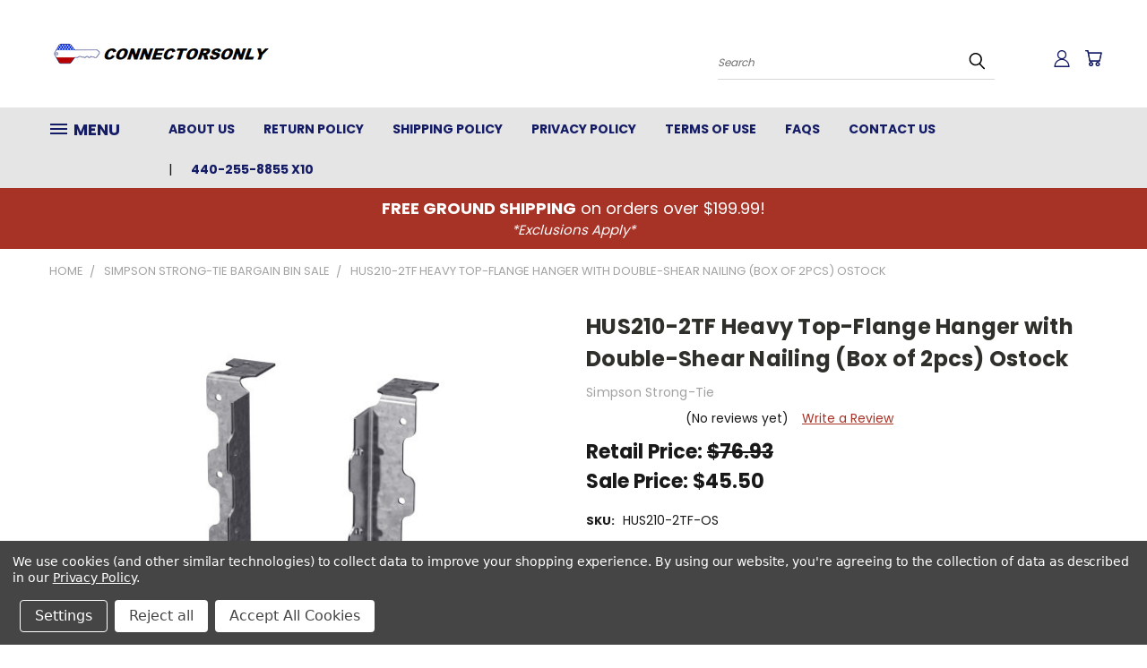

--- FILE ---
content_type: text/html; charset=UTF-8
request_url: https://connectorsonly.com/bb-sst-hus210-2tf-double-shear-top-flange-joist-hanger-g90-ostock2.html
body_size: 39267
content:


<!DOCTYPE html>
<html class="no-js" lang="en">
    <head>
        <title>HUS210-2TF Heavy Top-Flange Hanger with Double-Shear Nailing (Box of 2pcs) Ostock</title>
        <link rel="dns-prefetch preconnect" href="https://cdn11.bigcommerce.com/s-d3tqpun1v4" crossorigin><link rel="dns-prefetch preconnect" href="https://fonts.googleapis.com/" crossorigin><link rel="dns-prefetch preconnect" href="https://fonts.gstatic.com/" crossorigin>
        <meta property="product:price:amount" content="45.5" /><meta property="product:price:currency" content="USD" /><meta property="og:price:standard_amount" content="76.93" /><meta property="og:url" content="https://connectorsonly.com/bb-sst-hus210-2tf-double-shear-top-flange-joist-hanger-g90-ostock2.html" /><meta property="og:site_name" content="ConnectorsOnly" /><meta name="keywords" content="HUS210-2TF Double Shear Top Flange Joist Hanger (Box of 2pcs) Ostock"><meta name="description" content="HUS210-2TF Heavy Top-Flange Hanger with Double-Shear Nailing (Box of 2pcs) Ostock"><link rel='canonical' href='https://connectorsonly.com/bb-sst-hus210-2tf-double-shear-top-flange-joist-hanger-g90-ostock2.html' /><meta name='platform' content='bigcommerce.stencil' /><meta property="og:type" content="product" />
<meta property="og:title" content="HUS210-2TF Heavy Top-Flange Hanger with Double-Shear Nailing (Box of 2pcs) Ostock" />
<meta property="og:description" content="HUS210-2TF Heavy Top-Flange Hanger with Double-Shear Nailing (Box of 2pcs) Ostock" />
<meta property="og:image" content="https://cdn11.bigcommerce.com/s-d3tqpun1v4/products/10628/images/58433/hus210-2tf__07767.1737746897.386.513.jpg?c=1" />
<meta property="og:availability" content="instock" />
<meta property="pinterest:richpins" content="enabled" />
        <meta property="og:id" content="10628">
        
         

        <link href="https://cdn11.bigcommerce.com/s-d3tqpun1v4/product_images/blank-logo32x32.png?t=1690807549" rel="shortcut icon">
        <meta name="viewport" content="width=device-width, initial-scale=1">

        <script>
            document.documentElement.className = document.documentElement.className.replace('no-js', 'js');
        </script>

        <script>
    function browserSupportsAllFeatures() {
        return window.Promise
            && window.fetch
            && window.URL
            && window.URLSearchParams
            && window.WeakMap
            // object-fit support
            && ('objectFit' in document.documentElement.style);
    }

    function loadScript(src) {
        var js = document.createElement('script');
        js.src = src;
        js.onerror = function () {
            console.error('Failed to load polyfill script ' + src);
        };
        document.head.appendChild(js);
    }

    if (!browserSupportsAllFeatures()) {
        loadScript('https://cdn11.bigcommerce.com/s-d3tqpun1v4/stencil/f60b5220-2816-013d-ca43-4a737e7f3355/dist/theme-bundle.polyfills.js');
    }
</script>
        <script>window.consentManagerTranslations = `{"locale":"en","locales":{},"translations":{}}`;</script>

        <script>
            window.lazySizesConfig = window.lazySizesConfig || {};
            window.lazySizesConfig.loadMode = 1;
        </script>
        <script async src="https://cdn11.bigcommerce.com/s-d3tqpun1v4/stencil/f60b5220-2816-013d-ca43-4a737e7f3355/dist/theme-bundle.head_async.js"></script>

        <script src="https://ajax.googleapis.com/ajax/libs/webfont/1.6.26/webfont.js"></script>

        <script>
            WebFont.load({
                custom: {
                    families: ['Karla', 'Roboto', 'Source Sans Pro']
                },
                classes: false
            });
        </script>


        <link href="https://fonts.googleapis.com/css?family=Poppins:400,700&display=swap" rel="stylesheet">
        <link data-stencil-stylesheet href="https://cdn11.bigcommerce.com/s-d3tqpun1v4/stencil/f60b5220-2816-013d-ca43-4a737e7f3355/css/theme-2bcfbcb0-cc7d-013e-c3c5-2258268df3cf.css" rel="stylesheet">
        <link data-stencil-stylesheet href="https://cdn11.bigcommerce.com/s-d3tqpun1v4/stencil/f60b5220-2816-013d-ca43-4a737e7f3355/css/vault-2bcfbcb0-cc7d-013e-c3c5-2258268df3cf.css" rel="stylesheet">
        <link data-stencil-stylesheet href="https://cdn11.bigcommerce.com/s-d3tqpun1v4/stencil/f60b5220-2816-013d-ca43-4a737e7f3355/css/custom-2bcfbcb0-cc7d-013e-c3c5-2258268df3cf.css" rel="stylesheet">

        <!-- Start Tracking Code for analytics_facebook -->

<script data-bc-cookie-consent="4" type="text/plain">
!function(f,b,e,v,n,t,s){if(f.fbq)return;n=f.fbq=function(){n.callMethod?n.callMethod.apply(n,arguments):n.queue.push(arguments)};if(!f._fbq)f._fbq=n;n.push=n;n.loaded=!0;n.version='2.0';n.queue=[];t=b.createElement(e);t.async=!0;t.src=v;s=b.getElementsByTagName(e)[0];s.parentNode.insertBefore(t,s)}(window,document,'script','https://connect.facebook.net/en_US/fbevents.js');

fbq('set', 'autoConfig', 'false', '2873973522767994');
fbq('dataProcessingOptions', []);
fbq('init', '2873973522767994', {"external_id":"1735525c-e946-42bb-afb6-8f938ee821d8"});
fbq('set', 'agent', 'bigcommerce', '2873973522767994');

function trackEvents() {
    var pathName = window.location.pathname;

    fbq('track', 'PageView', {}, "");

    // Search events start -- only fire if the shopper lands on the /search.php page
    if (pathName.indexOf('/search.php') === 0 && getUrlParameter('search_query')) {
        fbq('track', 'Search', {
            content_type: 'product_group',
            content_ids: [],
            search_string: getUrlParameter('search_query')
        });
    }
    // Search events end

    // Wishlist events start -- only fire if the shopper attempts to add an item to their wishlist
    if (pathName.indexOf('/wishlist.php') === 0 && getUrlParameter('added_product_id')) {
        fbq('track', 'AddToWishlist', {
            content_type: 'product_group',
            content_ids: []
        });
    }
    // Wishlist events end

    // Lead events start -- only fire if the shopper subscribes to newsletter
    if (pathName.indexOf('/subscribe.php') === 0 && getUrlParameter('result') === 'success') {
        fbq('track', 'Lead', {});
    }
    // Lead events end

    // Registration events start -- only fire if the shopper registers an account
    if (pathName.indexOf('/login.php') === 0 && getUrlParameter('action') === 'account_created') {
        fbq('track', 'CompleteRegistration', {}, "");
    }
    // Registration events end

    

    function getUrlParameter(name) {
        var cleanName = name.replace(/[\[]/, '\[').replace(/[\]]/, '\]');
        var regex = new RegExp('[\?&]' + cleanName + '=([^&#]*)');
        var results = regex.exec(window.location.search);
        return results === null ? '' : decodeURIComponent(results[1].replace(/\+/g, ' '));
    }
}

if (window.addEventListener) {
    window.addEventListener("load", trackEvents, false)
}
</script>
<noscript><img height="1" width="1" style="display:none" alt="null" src="https://www.facebook.com/tr?id=2873973522767994&ev=PageView&noscript=1&a=plbigcommerce1.2&eid="/></noscript>

<!-- End Tracking Code for analytics_facebook -->

<!-- Start Tracking Code for analytics_googleanalytics4 -->

<script data-cfasync="false" src="https://cdn11.bigcommerce.com/shared/js/google_analytics4_bodl_subscribers-358423becf5d870b8b603a81de597c10f6bc7699.js" integrity="sha256-gtOfJ3Avc1pEE/hx6SKj/96cca7JvfqllWA9FTQJyfI=" crossorigin="anonymous"></script>
<script data-cfasync="false">
  (function () {
    window.dataLayer = window.dataLayer || [];

    function gtag(){
        dataLayer.push(arguments);
    }

    function initGA4(event) {
         function setupGtag() {
            function configureGtag() {
                gtag('js', new Date());
                gtag('set', 'developer_id.dMjk3Nj', true);
                gtag('config', 'G-HBH68X03QR');
            }

            var script = document.createElement('script');

            script.src = 'https://www.googletagmanager.com/gtag/js?id=G-HBH68X03QR';
            script.async = true;
            script.onload = configureGtag;

            document.head.appendChild(script);
        }

        setupGtag();

        if (typeof subscribeOnBodlEvents === 'function') {
            subscribeOnBodlEvents('G-HBH68X03QR', true);
        }

        window.removeEventListener(event.type, initGA4);
    }

    gtag('consent', 'default', {"ad_storage":"denied","ad_user_data":"denied","ad_personalization":"denied","analytics_storage":"denied","functionality_storage":"denied"})
            

    var eventName = document.readyState === 'complete' ? 'consentScriptsLoaded' : 'DOMContentLoaded';
    window.addEventListener(eventName, initGA4, false);
  })()
</script>

<!-- End Tracking Code for analytics_googleanalytics4 -->

<!-- Start Tracking Code for analytics_siteverification -->

<meta name="google-site-verification" content="0Q6fMOKimvQR7VvtHd4xS-5cWeTcVQpS-gg7b-6jbgI" />

<!-- End Tracking Code for analytics_siteverification -->


<script type="text/javascript" src="https://checkout-sdk.bigcommerce.com/v1/loader.js" defer ></script>
<script src="https://www.google.com/recaptcha/api.js" async defer></script>
<script>window.consentManagerStoreConfig = function () { return {"storeName":"ConnectorsOnly","privacyPolicyUrl":"https:\/\/connectorsonly.com\/privacy-policy\/","writeKey":null,"improvedConsentManagerEnabled":true,"AlwaysIncludeScriptsWithConsentTag":true}; };</script>
<script type="text/javascript" src="https://cdn11.bigcommerce.com/shared/js/bodl-consent-32a446f5a681a22e8af09a4ab8f4e4b6deda6487.js" integrity="sha256-uitfaufFdsW9ELiQEkeOgsYedtr3BuhVvA4WaPhIZZY=" crossorigin="anonymous" defer></script>
<script type="text/javascript" src="https://cdn11.bigcommerce.com/shared/js/storefront/consent-manager-config-3013a89bb0485f417056882e3b5cf19e6588b7ba.js" defer></script>
<script type="text/javascript" src="https://cdn11.bigcommerce.com/shared/js/storefront/consent-manager-08633fe15aba542118c03f6d45457262fa9fac88.js" defer></script>
<script type="text/javascript">
var BCData = {"product_attributes":{"sku":"HUS210-2TF-OS","upc":"044315440205","mpn":"HUS210-2TF","gtin":"044315440205","weight":null,"base":true,"image":null,"price":{"without_tax":{"formatted":"$45.50","value":45.5,"currency":"USD"},"tax_label":"Tax","sale_price_without_tax":{"formatted":"$45.50","value":45.5,"currency":"USD"},"non_sale_price_without_tax":{"formatted":"$76.93","value":76.93,"currency":"USD"}},"stock":null,"instock":true,"stock_message":null,"purchasable":true,"purchasing_message":null,"call_for_price_message":null}};
</script>
<!-- Global site tag (gtag.js) - Google Ads: AW-1052899276 -->
<script data-bc-cookie-consent="3" type="text/plain" async src="https://www.googletagmanager.com/gtag/js?id=AW-1052899276"></script>
<script data-bc-cookie-consent="3" type="text/plain">
  window.dataLayer = window.dataLayer || [];
  function gtag(){dataLayer.push(arguments);}
  gtag('js', new Date());

  gtag('config', 'AW-1052899276');
  gtag('set', 'developer_id.dMjk3Nj', true);
</script>
<!-- GA4 Code Start: View Product Content -->
<script data-bc-cookie-consent="3" type="text/plain">
  gtag('event', 'view_item', {
    send_to: 'AW-1052899276',
    ecomm_pagetype: 'product',
    currency: 'USD',
    items: [{
      id: 'HUS210-2TF-OS',
      name: 'HUS210-2TF Heavy Top-Flange Hanger with Double-Shear Nailing (Box of 2pcs) Ostock',
      quantity: 1,
      google_business_vertical: 'retail',
      currency: "USD",
      price: 45.5,
    }],
    value: 45.5,
  });
</script>
<!-- Google Tag Manager -->
<script data-bc-cookie-consent="3" type="text/plain">(function(w,d,s,l,i){w[l]=w[l]||[];w[l].push({'gtm.start':
new Date().getTime(),event:'gtm.js'});var f=d.getElementsByTagName(s)[0],
j=d.createElement(s),dl=l!='dataLayer'?'&l='+l:'';j.async=true;j.src=
'https://www.googletagmanager.com/gtm.js?id='+i+dl;f.parentNode.insertBefore(j,f);
})(window,document,'script','dataLayer','GTM-55KF8FCH');</script>
<!-- End Google Tag Manager -->
 <script data-cfasync="false" src="https://microapps.bigcommerce.com/bodl-events/1.9.4/index.js" integrity="sha256-Y0tDj1qsyiKBRibKllwV0ZJ1aFlGYaHHGl/oUFoXJ7Y=" nonce="" crossorigin="anonymous"></script>
 <script data-cfasync="false" nonce="">

 (function() {
    function decodeBase64(base64) {
       const text = atob(base64);
       const length = text.length;
       const bytes = new Uint8Array(length);
       for (let i = 0; i < length; i++) {
          bytes[i] = text.charCodeAt(i);
       }
       const decoder = new TextDecoder();
       return decoder.decode(bytes);
    }
    window.bodl = JSON.parse(decodeBase64("[base64]"));
 })()

 </script>

<script nonce="">
(function () {
    var xmlHttp = new XMLHttpRequest();

    xmlHttp.open('POST', 'https://bes.gcp.data.bigcommerce.com/nobot');
    xmlHttp.setRequestHeader('Content-Type', 'application/json');
    xmlHttp.send('{"store_id":"1002984640","timezone_offset":"-4.0","timestamp":"2026-01-27T15:50:19.37406000Z","visit_id":"be7477de-4938-43c2-b11a-185bf7e75e96","channel_id":1}');
})();
</script>

    </head>
    <body class="product">
      <!-- ACTIVE SHOPNAV DIM PAGE -->
      <div id="shopnav-dim-page" style="display: none;">
        <div style="top: 50%; left: 50%; display: none;" id="dialog" class="window">
          <div id="san"></div>
        </div>
        <div style="width: 2478px; font-size: 32pt; color:white; height: 1202px; display: none; opacity: 0.4;" id="mask"></div>
      </div>
      <!-- END ACTIVE SHOPNAV DIM PAGE -->
      <svg data-src="https://cdn11.bigcommerce.com/s-d3tqpun1v4/stencil/f60b5220-2816-013d-ca43-4a737e7f3355/img/icon-sprite.svg" class="icons-svg-sprite"></svg>

      <header class="header header-logo--left" role="banner">
    <a href="#" class="mobileMenu-toggle" data-mobile-menu-toggle="menu">
        <span class="mobileMenu-toggleIcon">Toggle menu</span>
    </a>

  <div class="logo-user-section container">
        <div class="header-logo header-logo--left">
            <a href="https://connectorsonly.com/">
            <div class="header-logo-image-container">
                <img class="header-logo-image" src="https://cdn11.bigcommerce.com/s-d3tqpun1v4/images/stencil/250x55/connectorsonly-logo-small2_1703780490__90180.original.png" alt="ConnectorsOnly" title="ConnectorsOnly">
            </div>
</a>
        </div>
        <nav class="navUser">
    <ul class="navUser-section navUser-section--alt">

        <div class="dropdown dropdown--quickSearch desktop" id="quickSearch" aria-hidden="true" tabindex="-1" data-prevent-quick-search-close>
            <div class="container">
  <a href="#" class="quickSearch-mobileToggle" alt="Submit Search">
      <span class="mobileMenu-toggleIcon"></span>
  </a>
    <form class="form" action="/search.php">
        <fieldset class="form-fieldset">
            <div class="form-field">
                <label class="is-srOnly" for="search_query">Search</label>
                <input class="form-input" data-search-quick name="search_query" id="search_query" data-error-message="Search field cannot be empty." placeholder="Search" autocomplete="off">
                <!-- <input class="button button--primary form-prefixPostfix-button--postfix" type="submit" value=""><svg class="header-icon search-icon"><use xlink:href="#icon-search"></use></svg> -->
            </div>
        </fieldset>
        <div class="search-icon submit">
          <input alt="Submit Search" class="button button--primary form-prefixPostfix-button--postfix" type="submit" value="">
          <svg class="header-icon search-icon" title="submit" alt="submit"><use xlink:href="#icon-search"></use></svg>
        </div>
    </form>
    <section class="quickSearchResults" data-bind="html: results"></section>
</div>
        </div>

        <div class="user-icons">
          <!-- <li class="navUser-item navUser-item--cart user-icons">
              <a
                  class="navUser-action"
                  data-cart-preview
                  data-dropdown="cart-preview-dropdown"
                  data-options="align:right"
                  href="/cart.php"
                  aria-label="Cart with 0 items"
                  <span class="navUser-item-cartLabel"><svg class="header-icon cart-icon"><use xlink:href="#icon-cart"></use></svg></span> <span class="countPill cart-quantity"></span>
              </a>

              <div class="dropdown-menu" id="cart-preview-dropdown" data-dropdown-content aria-hidden="true"></div>
          </li> -->

          <li class="navUser-item navUser-item--cart user-icons">
            <a class="navUser-action"
               data-cart-preview
               data-dropdown="cart-preview-dropdown"
               data-options="align:right"
               href="/cart.php"
               aria-label="Cart with 0 items"
            >
                <!-- <span class="navUser-item-cartLabel">Cart</span>
                <span class="countPill cart-quantity"></span> -->
                <span class="navUser-item-cartLabel"><svg class="header-icon cart-icon"><use xlink:href="#icon-cart"></use></svg></span> <span class="countPill cart-quantity"></span>
            </a>

            <div class="dropdown-menu" id="cart-preview-dropdown" data-dropdown-content aria-hidden="true"></div>
        </li>

          

        <a class="navUser-action navUser-item--compare" href="/compare" data-compare-nav><svg class="header-icon compare-icon"><use xlink:href="#icon-compare"></use></svg><span class="countPill countPill--positive countPill--alt compare"></span></a>

        <!-- <li class="navUser-item navUser-item--account user-icons account"> -->
                    <!-- <a class="navUser-action" href="/login.php"><svg class="header-icon account-icon"><use xlink:href="#icon-account"></use></svg></a> -->
                    <!-- <ul class="account-link enabled"> -->
    <li class="navUser-item navUser-item--account user-icons account">
        <a class="navUser-action account signin-list" alt="User Toolbox" href="/login.php"><svg class="header-icon account-icon"><use xlink:href="#icon-account"></use></svg></a>
        <!-- <a class="navUser-action login" href="/login.php">Sign in</a> -->
        <div class="dropdown-menu signin-list" id="account-dropdown-signin-list">
          <!-- <h2 class="container-header">Account Info</h2> -->
            <nav class="navBar navBar--sub navBar--account signin-list">
    <ul class="navBar-section signout-list">
      <li>
        <a class="navBar-action signout-list" href="/login.php">Sign in  </a>
          <span class="navUser-or"> or </span>
          <a class="navBar-action signout-list" href="/login.php?action=create_account">  Register</a></li>
    </ul>
</nav>
            <!-- <hr class="left full-width" /> -->
            <!-- { {> components / common / currency-selector-dropdown } } -->
            <!-- <a class="button button--primary signin-register logout-button" href="/login.php">Sign in</a> -->
        </div>
     </li>
<!-- </ul> -->
        <!-- </li> -->

        <li class="navUser-item quicksearch mobile">
            <a class="navUser-action navUser-action--quickSearch desktop-toggle" href="#" data-search="quickSearch" aria-controls="quickSearch" aria-expanded="false"><svg class="header-icon search-icon"><use xlink:href="#icon-search"></use></svg></a>
        </li>

    </ul>
    </div>

</nav>
  </div>
    <div id="menu-wrapper">
        <div class="navPages-container" id="menu" data-menu>
          <div class="navPages-wider desktop">
  <div class="nav-minus-logo">
  <div class="mega-cat-nav ">
    <li class="navPages-item navPages-item-page container-header btn">
      <a class="navPages-action">
        <svg class="mega-menu-icon open"><use xlink:href="#icon-v-menu" /></svg><svg class="mega-menu-icon close"><use xlink:href="#icon-close" /><span class="burger-menu">Menu</span><span class="burger-menu fixed">Menu</span>
      </a>
      <div class="clear"></div>
    </li>
    <nav class="navPages">
      <div class="mega-cat-dropdown">
        <div class="inner">

        <div id="page-wrapper">
        <div class="category-list">
          <h2 class="container-header mobile">Categories</h2>
          <li class="navPages-item top-level categories">
              <div class="desktop">
    <a class="navPages-action navPages-action-depth-max has-subMenu is-root second-level-parent sideNavTopLevel needsclick" href="https://connectorsonly.com/simpson-strong-tie-wood-concrete-connectors/">Simpson Strong-Tie Wood &amp; Concrete Connectors
    <i class="icon navPages-action-moreIcon closed topLevel" aria-hidden="true"><svg><use xlink:href="#icon-chevron-down" /></svg></i>
    </a>
    <div class="navPage-subMenu navPage-subMenu-horizontal second-level-flyout" id="navPages-170" aria-hidden="true" tabindex="-1">
  <div class="category-title">
    <h2><a class="category-title" href="https://connectorsonly.com/simpson-strong-tie-wood-concrete-connectors/">Simpson Strong-Tie Wood &amp; Concrete Connectors</a></h2>
    <div class="flyout-pagination-container top">
      <a class="navPages-action previous">
        <i class="icon prev" aria-hidden="true">
          <svg><use xlink:href="#icon-circle-left" /></svg>
        </i>
      </a>
      <!-- <span class="dots"></span> -->
      <a class="navPages-action next">
        <i class="icon next" aria-hidden="true">
          <svg><use xlink:href="#icon-circle-right" /></svg>
        </i>
      </a>
    </div>
  </div>
  <div class="flyout-pagination-container bottom">
    <a class="navPages-action previous">
      <i class="icon prev" aria-hidden="true">
        <svg><use xlink:href="#icon-chevron-left" /></svg>
      </i>
    </a>
    <span class="dots"></span>
    <a class="navPages-action next">
      <i class="icon next" aria-hidden="true">
        <svg><use xlink:href="#icon-chevron-left" /></svg>
      </i>
    </a>
  </div>

  <div class="desktop">
    <ul class="navPage-subMenu-list all-second-level-plus-container flyout-page-wrapper">
            <li class="navPage-subMenu-item-child second-level">
                    <a class="navPage-subMenu-action navPages-action second-level" href="https://connectorsonly.com/simpson-strong-tie-wood-concrete-connectors/a-ae-abr-simpson-framing-angles-plates/">A  AE ABR Simpson Framing Angles Plates</a>
                    <!-- <a class="navPage-subMenu-action navPages-action navPages-action-depth-max view-all" href="https://connectorsonly.com/simpson-strong-tie-wood-concrete-connectors/a-ae-abr-simpson-framing-angles-plates/">View All</a> -->
            </li>
            <li class="navPage-subMenu-item-child second-level">
                    <a class="navPage-subMenu-action navPages-action second-level" href="https://connectorsonly.com/simpson-strong-tie-wood-concrete-connectors/aba-abu-abw-simpson-adjustable-post-base/">ABA ABU ABW Simpson Adjustable Post Base</a>
                    <!-- <a class="navPage-subMenu-action navPages-action navPages-action-depth-max view-all" href="https://connectorsonly.com/simpson-strong-tie-wood-concrete-connectors/aba-abu-abw-simpson-adjustable-post-base/">View All</a> -->
            </li>
            <li class="navPage-subMenu-item-child second-level">
                    <a class="navPage-subMenu-action navPages-action second-level" href="https://connectorsonly.com/simpson-strong-tie-wood-concrete-connectors/ac-ahep-simpson-adja-post-caps-purlin-hanger/">AC AHEP Simpson Adj Post Caps Purlin Hanger</a>
                    <!-- <a class="navPage-subMenu-action navPages-action navPages-action-depth-max view-all" href="https://connectorsonly.com/simpson-strong-tie-wood-concrete-connectors/ac-ahep-simpson-adja-post-caps-purlin-hanger/">View All</a> -->
            </li>
            <li class="navPage-subMenu-item-child second-level">
                    <a class="navPage-subMenu-action navPages-action second-level" href="https://connectorsonly.com/simpson-strong-tie-wood-concrete-connectors/am-abl-abs-simpson-anchormate-bolt-stabilizer/">AM ABL ABS Simpson Anchormate Bolt Stabilizer</a>
                    <!-- <a class="navPage-subMenu-action navPages-action navPages-action-depth-max view-all" href="https://connectorsonly.com/simpson-strong-tie-wood-concrete-connectors/am-abl-abs-simpson-anchormate-bolt-stabilizer/">View All</a> -->
            </li>
            <li class="navPage-subMenu-item-child second-level">
                    <a class="navPage-subMenu-action navPages-action second-level" href="https://connectorsonly.com/simpson-strong-tie-wood-concrete-connectors/ba-simpson-strong-tie-beam-hanger/">BA Simpson Strong-Tie Beam Hangers</a>
                    <!-- <a class="navPage-subMenu-action navPages-action navPages-action-depth-max view-all" href="https://connectorsonly.com/simpson-strong-tie-wood-concrete-connectors/ba-simpson-strong-tie-beam-hanger/">View All</a> -->
            </li>
            <li class="navPage-subMenu-item-child second-level">
                    <a class="navPage-subMenu-action navPages-action second-level" href="https://connectorsonly.com/simpson-strong-tie-wood-concrete-connectors/bc-bcs-simpson-post-caps-bases/">BC BCS Simpson Post Caps Bases</a>
                    <!-- <a class="navPage-subMenu-action navPages-action navPages-action-depth-max view-all" href="https://connectorsonly.com/simpson-strong-tie-wood-concrete-connectors/bc-bcs-simpson-post-caps-bases/">View All</a> -->
            </li>
            <li class="navPage-subMenu-item-child second-level">
                    <a class="navPage-subMenu-action navPages-action second-level" href="https://connectorsonly.com/simpson-strong-tie-wood-concrete-connectors/bp-bt-btb-bth-simpson-bearing-plates-brick-ties/">BP BT BTB BTH Simpson Bearing Plates Brick Ties</a>
                    <!-- <a class="navPage-subMenu-action navPages-action navPages-action-depth-max view-all" href="https://connectorsonly.com/simpson-strong-tie-wood-concrete-connectors/bp-bt-btb-bth-simpson-bearing-plates-brick-ties/">View All</a> -->
            </li>
            <li class="navPage-subMenu-item-child second-level">
                    <a class="navPage-subMenu-action navPages-action navPages-action-depth-max has-subMenu second-level" href="https://connectorsonly.com/simpson-strong-tie-wood-concrete-connectors/cb-cbsq-cbq-cbh-simpson-column-bases-hangers/">
                        CB CBSQ CBQ CBH Simpson Column Bases Hangers <i class="icon navPages-action-moreIcon second-level" aria-hidden="true"><svg><use xlink:href="#icon-chevron-down" /></svg></i>
                    </a>
                    <div class="navPage-subMenu navPage-subMenu-horizontal third-level-flyout" id="navPages-194" aria-hidden="true" tabindex="-1">
    <ul class="navPage-subMenu-list">
            <li class="navPage-subMenu-item-child third-level">
                    <a class="navPage-subMenu-action navPages-action" href="https://connectorsonly.com/simpson-strong-tie-cbh-concealed-beam-hangers.html">(ACBH/CBH) - CONCEALED BEAM HANGERS</a>
            </li>
        <li class="navPage-subMenu-item-paren view-all">
            <a class="navPage-subMenu-action navPages-action navPages-action-depth-max view-all" href="https://connectorsonly.com/simpson-strong-tie-wood-concrete-connectors/cb-cbsq-cbq-cbh-simpson-column-bases-hangers/">View All</a>
        </li>
    </ul>
</div>
            </li>
            <li class="navPage-subMenu-item-child second-level">
                    <a class="navPage-subMenu-action navPages-action second-level" href="https://connectorsonly.com/simpson-strong-tie-wood-concrete-connectors/cc-simpson-strong-tie-column-cap/">CC Simpson Strong-Tie Column Cap</a>
                    <!-- <a class="navPage-subMenu-action navPages-action navPages-action-depth-max view-all" href="https://connectorsonly.com/simpson-strong-tie-wood-concrete-connectors/cc-simpson-strong-tie-column-cap/">View All</a> -->
            </li>
            <li class="navPage-subMenu-item-child second-level">
                    <a class="navPage-subMenu-action navPages-action second-level" href="https://connectorsonly.com/simpson-strong-tie-wood-concrete-connectors/cfr-chc-cpt-cbtz-simpson-brackets-clips/">CFR CHC CPT CBTZ Simpson Brackets Clips</a>
                    <!-- <a class="navPage-subMenu-action navPages-action navPages-action-depth-max view-all" href="https://connectorsonly.com/simpson-strong-tie-wood-concrete-connectors/cfr-chc-cpt-cbtz-simpson-brackets-clips/">View All</a> -->
            </li>
            <li class="navPage-subMenu-item-child second-level">
                    <a class="navPage-subMenu-action navPages-action second-level" href="https://connectorsonly.com/simpson-strong-tie-wood-concrete-connectors/cmst-cs-cts-simpson-coiled-straps-ceiling-clips/">CMST CS CTS Simpson Coiled Straps Ceiling Clips</a>
                    <!-- <a class="navPage-subMenu-action navPages-action navPages-action-depth-max view-all" href="https://connectorsonly.com/simpson-strong-tie-wood-concrete-connectors/cmst-cs-cts-simpson-coiled-straps-ceiling-clips/">View All</a> -->
            </li>
            <li class="navPage-subMenu-item-child second-level">
                    <a class="navPage-subMenu-action navPages-action second-level" href="https://connectorsonly.com/simpson-strong-tie-wood-concrete-connectors/detal-djt-dpt-simpson-truss-anchors-deck-ties/">DETAL DJT DPT Simpson Truss Anchors Deck Ties</a>
                    <!-- <a class="navPage-subMenu-action navPages-action navPages-action-depth-max view-all" href="https://connectorsonly.com/simpson-strong-tie-wood-concrete-connectors/detal-djt-dpt-simpson-truss-anchors-deck-ties/">View All</a> -->
            </li>
            <li class="navPage-subMenu-item-child second-level">
                    <a class="navPage-subMenu-action navPages-action second-level" href="https://connectorsonly.com/simpson-strong-tie-wood-concrete-connectors/ds-dtc-dtt2z-bvlz-drag-struts-ledgers-connectors/">DS DTC DTT2Z BVLZ Drag Struts Ledgers Connectors</a>
                    <!-- <a class="navPage-subMenu-action navPages-action navPages-action-depth-max view-all" href="https://connectorsonly.com/simpson-strong-tie-wood-concrete-connectors/ds-dtc-dtt2z-bvlz-drag-struts-ledgers-connectors/">View All</a> -->
            </li>
            <li class="navPage-subMenu-item-child second-level">
                    <a class="navPage-subMenu-action navPages-action second-level" href="https://connectorsonly.com/simpson-strong-tie-wood-concrete-connectors/du-dhu-dgf-dght-dgt-simpson-firewall-hanger/">DU DHU DGF DGHT DGT Simpson Firewall Hanger</a>
                    <!-- <a class="navPage-subMenu-action navPages-action navPages-action-depth-max view-all" href="https://connectorsonly.com/simpson-strong-tie-wood-concrete-connectors/du-dhu-dgf-dght-dgt-simpson-firewall-hanger/">View All</a> -->
            </li>
            <li class="navPage-subMenu-item-child second-level">
                    <a class="navPage-subMenu-action navPages-action second-level" href="https://connectorsonly.com/simpson-strong-tie-wood-concrete-connectors/ecc-ecclr-eccq-egq-simpson-column-caps-hangers/">ECC ECCLR ECCQ EGQ Simpson Column Caps Hangers</a>
                    <!-- <a class="navPage-subMenu-action navPages-action navPages-action-depth-max view-all" href="https://connectorsonly.com/simpson-strong-tie-wood-concrete-connectors/ecc-ecclr-eccq-egq-simpson-column-caps-hangers/">View All</a> -->
            </li>
            <li class="navPage-subMenu-item-child second-level">
                    <a class="navPage-subMenu-action navPages-action second-level" href="https://connectorsonly.com/simpson-strong-tie-wood-concrete-connectors/epc-epb-pc-etb-caps-bases-hidden-connectors/">EPC EPB PC ETB Caps Bases Hidden Connectors</a>
                    <!-- <a class="navPage-subMenu-action navPages-action navPages-action-depth-max view-all" href="https://connectorsonly.com/simpson-strong-tie-wood-concrete-connectors/epc-epb-pc-etb-caps-bases-hidden-connectors/">View All</a> -->
            </li>
            <li class="navPage-subMenu-item-child second-level">
                    <a class="navPage-subMenu-action navPages-action second-level" href="https://connectorsonly.com/simpson-strong-tie-wood-concrete-connectors/fap-fbr-frfp-simpson-anchors-fence-brackets/">FAP FBR FRFP Simpson Anchors Fence Brackets</a>
                    <!-- <a class="navPage-subMenu-action navPages-action navPages-action-depth-max view-all" href="https://connectorsonly.com/simpson-strong-tie-wood-concrete-connectors/fap-fbr-frfp-simpson-anchors-fence-brackets/">View All</a> -->
            </li>
            <li class="navPage-subMenu-item-child second-level">
                    <a class="navPage-subMenu-action navPages-action second-level" href="https://connectorsonly.com/simpson-strong-tie-wood-concrete-connectors/ga-gbc-glb-gtz-simpson-gussets-gazebo-ties/">GA GBC GLB GTZ Simpson Gussets Gazebo Ties</a>
                    <!-- <a class="navPage-subMenu-action navPages-action navPages-action-depth-max view-all" href="https://connectorsonly.com/simpson-strong-tie-wood-concrete-connectors/ga-gbc-glb-gtz-simpson-gussets-gazebo-ties/">View All</a> -->
            </li>
            <li class="navPage-subMenu-item-child second-level">
                    <a class="navPage-subMenu-action navPages-action second-level" href="https://connectorsonly.com/simpson-strong-tie-wood-concrete-connectors/h-hcp-hga-simpson-hurricane-ties-kits/">H HCP HGA Simpson Hurricane Ties &amp; Kits</a>
                    <!-- <a class="navPage-subMenu-action navPages-action navPages-action-depth-max view-all" href="https://connectorsonly.com/simpson-strong-tie-wood-concrete-connectors/h-hcp-hga-simpson-hurricane-ties-kits/">View All</a> -->
            </li>
            <li class="navPage-subMenu-item-child second-level">
                    <a class="navPage-subMenu-action navPages-action second-level" href="https://connectorsonly.com/simpson-strong-tie-wood-concrete-connectors/hb-hwph-simpson-top-flange-hangers/">HB HWPH Simpson Top Flange Hangers</a>
                    <!-- <a class="navPage-subMenu-action navPages-action navPages-action-depth-max view-all" href="https://connectorsonly.com/simpson-strong-tie-wood-concrete-connectors/hb-hwph-simpson-top-flange-hangers/">View All</a> -->
            </li>
            <li class="navPage-subMenu-item-child second-level">
                    <a class="navPage-subMenu-action navPages-action second-level" href="https://connectorsonly.com/simpson-strong-tie-wood-concrete-connectors/hd-hdu-heta-hh-simpson-holdowns-straps-hangers/">HD HDU HETA HH Simpson Holdowns Straps Hangers</a>
                    <!-- <a class="navPage-subMenu-action navPages-action navPages-action-depth-max view-all" href="https://connectorsonly.com/simpson-strong-tie-wood-concrete-connectors/hd-hdu-heta-hh-simpson-holdowns-straps-hangers/">View All</a> -->
            </li>
            <li class="navPage-subMenu-item-child second-level">
                    <a class="navPage-subMenu-action navPages-action second-level" href="https://connectorsonly.com/simpson-strong-tie-wood-concrete-connectors/hgus-hhus-hsulr-simpson-joist-girder-hangers/">HGUS HHUS HSULR Simpson Joist &amp; Girder Hangers</a>
                    <!-- <a class="navPage-subMenu-action navPages-action navPages-action-depth-max view-all" href="https://connectorsonly.com/simpson-strong-tie-wood-concrete-connectors/hgus-hhus-hsulr-simpson-joist-girder-hangers/">View All</a> -->
            </li>
            <li class="navPage-subMenu-item-child second-level">
                    <a class="navPage-subMenu-action navPages-action second-level" href="https://connectorsonly.com/simpson-strong-tie-wood-concrete-connectors/hhgu-hgltv-simpson-truss-girder-hangers/">HHGU HGLTV Simpson Truss &amp; Girder Hangers</a>
                    <!-- <a class="navPage-subMenu-action navPages-action navPages-action-depth-max view-all" href="https://connectorsonly.com/simpson-strong-tie-wood-concrete-connectors/hhgu-hgltv-simpson-truss-girder-hangers/">View All</a> -->
            </li>
            <li class="navPage-subMenu-item-child second-level">
                    <a class="navPage-subMenu-action navPages-action second-level" href="https://connectorsonly.com/simpson-strong-tie-wood-concrete-connectors/hl-hps-hrc-hss-simpson-angles-ties-straps/">HL HPS HRC HSS Simpson Angles Ties &amp; Straps</a>
                    <!-- <a class="navPage-subMenu-action navPages-action navPages-action-depth-max view-all" href="https://connectorsonly.com/simpson-strong-tie-wood-concrete-connectors/hl-hps-hrc-hss-simpson-angles-ties-straps/">View All</a> -->
            </li>
            <li class="navPage-subMenu-item-child second-level">
                    <a class="navPage-subMenu-action navPages-action second-level" href="https://connectorsonly.com/simpson-strong-tie-wood-concrete-connectors/hu-hus-huc-hutf-simpson-joist-hangers/">HU HUS HUC HUTF Simpson Joist Hangers</a>
                    <!-- <a class="navPage-subMenu-action navPages-action navPages-action-depth-max view-all" href="https://connectorsonly.com/simpson-strong-tie-wood-concrete-connectors/hu-hus-huc-hutf-simpson-joist-hangers/">View All</a> -->
            </li>
            <li class="navPage-subMenu-item-child second-level">
                    <a class="navPage-subMenu-action navPages-action second-level" href="https://connectorsonly.com/simpson-strong-tie-wood-concrete-connectors/icfvl-is-ius-its-miu-ledger-connectors-hangers/">ICFVL IS IUS ITS MIU Ledger Connectors Hangers</a>
                    <!-- <a class="navPage-subMenu-action navPages-action navPages-action-depth-max view-all" href="https://connectorsonly.com/simpson-strong-tie-wood-concrete-connectors/icfvl-is-ius-its-miu-ledger-connectors-hangers/">View All</a> -->
            </li>
            <li class="navPage-subMenu-item-child second-level">
                    <a class="navPage-subMenu-action navPages-action second-level" href="https://connectorsonly.com/simpson-strong-tie-wood-concrete-connectors/j-jb-jp-simpson-hangers-floor-levelers/">J JB JP Simpson Hangers &amp; Floor Levelers</a>
                    <!-- <a class="navPage-subMenu-action navPages-action navPages-action-depth-max view-all" href="https://connectorsonly.com/simpson-strong-tie-wood-concrete-connectors/j-jb-jp-simpson-hangers-floor-levelers/">View All</a> -->
            </li>
            <li class="navPage-subMenu-item-child second-level">
                    <a class="navPage-subMenu-action navPages-action second-level" href="https://connectorsonly.com/simpson-strong-tie-wood-concrete-connectors/kbs1z-wbsk-simpson-hardware-kit-knee-brace/">KBS1Z WBSK Simpson Hardware Kit &amp; Knee Brace</a>
                    <!-- <a class="navPage-subMenu-action navPages-action navPages-action-depth-max view-all" href="https://connectorsonly.com/simpson-strong-tie-wood-concrete-connectors/kbs1z-wbsk-simpson-hardware-kit-knee-brace/">View All</a> -->
            </li>
            <li class="navPage-subMenu-item-child second-level">
                    <a class="navPage-subMenu-action navPages-action second-level" href="https://connectorsonly.com/simpson-strong-tie-wood-concrete-connectors/lb-simpson-top-flange-joist-hangers/">LB Simpson Top Flange Joist Hangers</a>
                    <!-- <a class="navPage-subMenu-action navPages-action navPages-action-depth-max view-all" href="https://connectorsonly.com/simpson-strong-tie-wood-concrete-connectors/lb-simpson-top-flange-joist-hangers/">View All</a> -->
            </li>
            <li class="navPage-subMenu-item-child second-level">
                    <a class="navPage-subMenu-action navPages-action second-level" href="https://connectorsonly.com/simpson-strong-tie-wood-concrete-connectors/lcc-lgt-lgum-lma-simpson-joist-hangers/">LCC LGT LGUM LMA Simpson Joist Hangers</a>
                    <!-- <a class="navPage-subMenu-action navPages-action navPages-action-depth-max view-all" href="https://connectorsonly.com/simpson-strong-tie-wood-concrete-connectors/lcc-lgt-lgum-lma-simpson-joist-hangers/">View All</a> -->
            </li>
            <li class="navPage-subMenu-item-child second-level">
                    <a class="navPage-subMenu-action navPages-action second-level" href="https://connectorsonly.com/simpson-strong-tie-wood-concrete-connectors/lru-lssu-lta-lssr-simpson-joist-hangers-ties/">LRU LSSU LTA LSSR Simpson Joist Hangers &amp; Ties</a>
                    <!-- <a class="navPage-subMenu-action navPages-action navPages-action-depth-max view-all" href="https://connectorsonly.com/simpson-strong-tie-wood-concrete-connectors/lru-lssu-lta-lssr-simpson-joist-hangers-ties/">View All</a> -->
            </li>
            <li class="navPage-subMenu-item-child second-level">
                    <a class="navPage-subMenu-action navPages-action second-level" href="https://connectorsonly.com/simpson-strong-tie-wood-concrete-connectors/lu-luc-lus-simpson-joist-hangers/">LU LUC LUS Simpson Joist Hangers</a>
                    <!-- <a class="navPage-subMenu-action navPages-action navPages-action-depth-max view-all" href="https://connectorsonly.com/simpson-strong-tie-wood-concrete-connectors/lu-luc-lus-simpson-joist-hangers/">View All</a> -->
            </li>
            <li class="navPage-subMenu-item-child second-level">
                    <a class="navPage-subMenu-action navPages-action second-level" href="https://connectorsonly.com/simpson-strong-tie-wood-concrete-connectors/ma-mu-simpson-anchors-tiedowns-straps/">MA MU Simpson Anchors Tiedowns &amp; Straps</a>
                    <!-- <a class="navPage-subMenu-action navPages-action navPages-action-depth-max view-all" href="https://connectorsonly.com/simpson-strong-tie-wood-concrete-connectors/ma-mu-simpson-anchors-tiedowns-straps/">View All</a> -->
            </li>
            <li class="navPage-subMenu-item-child second-level">
                    <a class="navPage-subMenu-action navPages-action second-level" href="https://connectorsonly.com/simpson-strong-tie-wood-concrete-connectors/mgu-mbha-mbhu-simpson-girder-hangers/">MGU MBHA MBHU Simpson Girder Hangers</a>
                    <!-- <a class="navPage-subMenu-action navPages-action navPages-action-depth-max view-all" href="https://connectorsonly.com/simpson-strong-tie-wood-concrete-connectors/mgu-mbha-mbhu-simpson-girder-hangers/">View All</a> -->
            </li>
            <li class="navPage-subMenu-item-child second-level">
                    <a class="navPage-subMenu-action navPages-action second-level" href="https://connectorsonly.com/simpson-strong-tie-wood-concrete-connectors/mmhc-mcb-factory-built-mass-timber-hardware/">MMHC &amp; MCB Factory Built, Mass Timber Hardware</a>
                    <!-- <a class="navPage-subMenu-action navPages-action navPages-action-depth-max view-all" href="https://connectorsonly.com/simpson-strong-tie-wood-concrete-connectors/mmhc-mcb-factory-built-mass-timber-hardware/">View All</a> -->
            </li>
            <li class="navPage-subMenu-item-child second-level">
                    <a class="navPage-subMenu-action navPages-action second-level" href="https://connectorsonly.com/simpson-strong-tie-wood-concrete-connectors/nca-nruz-ns-simpson-bridging-hangers/">NCA NRUZ NS Simpson Bridging Hangers</a>
                    <!-- <a class="navPage-subMenu-action navPages-action navPages-action-depth-max view-all" href="https://connectorsonly.com/simpson-strong-tie-wood-concrete-connectors/nca-nruz-ns-simpson-bridging-hangers/">View All</a> -->
            </li>
            <li class="navPage-subMenu-item-child second-level">
                    <a class="navPage-subMenu-action navPages-action second-level" href="https://connectorsonly.com/simpson-strong-tie-wood-concrete-connectors/pa-pb-pct-pgt-simpson-anchors-post-bases-ties/">PA PB PCT PGT Simpson Anchors Post Bases Ties</a>
                    <!-- <a class="navPage-subMenu-action navPages-action navPages-action-depth-max view-all" href="https://connectorsonly.com/simpson-strong-tie-wood-concrete-connectors/pa-pb-pct-pgt-simpson-anchors-post-bases-ties/">View All</a> -->
            </li>
            <li class="navPage-subMenu-item-child second-level">
                    <a class="navPage-subMenu-action navPages-action second-level" href="https://connectorsonly.com/simpson-strong-tie-wood-concrete-connectors/rbc-rtc-rtt-simpson-clips-rigid-ties/">RBC RTC RTT Simpson Clips Rigid Ties</a>
                    <!-- <a class="navPage-subMenu-action navPages-action navPages-action-depth-max view-all" href="https://connectorsonly.com/simpson-strong-tie-wood-concrete-connectors/rbc-rtc-rtt-simpson-clips-rigid-ties/">View All</a> -->
            </li>
            <li class="navPage-subMenu-item-child second-level">
                    <a class="navPage-subMenu-action navPages-action second-level" href="https://connectorsonly.com/simpson-strong-tie-wood-concrete-connectors/s-sph-st-simpson-hangers-ties-shoes-clips/">S SPH ST Simpson Hangers Ties Shoes Clips</a>
                    <!-- <a class="navPage-subMenu-action navPages-action navPages-action-depth-max view-all" href="https://connectorsonly.com/simpson-strong-tie-wood-concrete-connectors/s-sph-st-simpson-hangers-ties-shoes-clips/">View All</a> -->
            </li>
            <li class="navPage-subMenu-item-child second-level">
                    <a class="navPage-subMenu-action navPages-action second-level" href="https://connectorsonly.com/simpson-strong-tie-wood-concrete-connectors/sur-sul-simpson-angled-skewed-hangers/">SUR SUL Simpson Angled Skewed Hangers</a>
                    <!-- <a class="navPage-subMenu-action navPages-action navPages-action-depth-max view-all" href="https://connectorsonly.com/simpson-strong-tie-wood-concrete-connectors/sur-sul-simpson-angled-skewed-hangers/">View All</a> -->
            </li>
            <li class="navPage-subMenu-item-child second-level">
                    <a class="navPage-subMenu-action navPages-action second-level" href="https://connectorsonly.com/simpson-strong-tie-wood-concrete-connectors/t-tb-tpa-ts-simpson-strap-ties-plates/">T TB TPA TS Simpson Strap Ties Plates</a>
                    <!-- <a class="navPage-subMenu-action navPages-action navPages-action-depth-max view-all" href="https://connectorsonly.com/simpson-strong-tie-wood-concrete-connectors/t-tb-tpa-ts-simpson-strap-ties-plates/">View All</a> -->
            </li>
            <li class="navPage-subMenu-item-child second-level">
                    <a class="navPage-subMenu-action navPages-action second-level" href="https://connectorsonly.com/simpson-strong-tie-wood-concrete-connectors/tbe-tbp-tsbr-twb-thg-simpson-spacers-braces/">TBE TBP TSBR TWB THG Simpson Spacers Braces</a>
                    <!-- <a class="navPage-subMenu-action navPages-action navPages-action-depth-max view-all" href="https://connectorsonly.com/simpson-strong-tie-wood-concrete-connectors/tbe-tbp-tsbr-twb-thg-simpson-spacers-braces/">View All</a> -->
            </li>
            <li class="navPage-subMenu-item-child second-level">
                    <a class="navPage-subMenu-action navPages-action second-level" href="https://connectorsonly.com/simpson-strong-tie-wood-concrete-connectors/tha-thai-thj-simpson-truss-hangers/">THA THAI THJ Simpson Truss Hangers</a>
                    <!-- <a class="navPage-subMenu-action navPages-action navPages-action-depth-max view-all" href="https://connectorsonly.com/simpson-strong-tie-wood-concrete-connectors/tha-thai-thj-simpson-truss-hangers/">View All</a> -->
            </li>
            <li class="navPage-subMenu-item-child second-level">
                    <a class="navPage-subMenu-action navPages-action second-level" href="https://connectorsonly.com/simpson-strong-tie-wood-concrete-connectors/u-ufp-urfp-simpson-hangers-foundation-plates/">U UFP URFP Simpson Hangers Foundation Plates</a>
                    <!-- <a class="navPage-subMenu-action navPages-action navPages-action-depth-max view-all" href="https://connectorsonly.com/simpson-strong-tie-wood-concrete-connectors/u-ufp-urfp-simpson-hangers-foundation-plates/">View All</a> -->
            </li>
            <li class="navPage-subMenu-item-child second-level">
                    <a class="navPage-subMenu-action navPages-action second-level" href="https://connectorsonly.com/simpson-strong-tie-wood-concrete-connectors/vb-vgt-vpa-vtc-simpson-tiedowns-clips/">VB VGT VPA VTC Simpson Tiedowns Clips</a>
                    <!-- <a class="navPage-subMenu-action navPages-action navPages-action-depth-max view-all" href="https://connectorsonly.com/simpson-strong-tie-wood-concrete-connectors/vb-vgt-vpa-vtc-simpson-tiedowns-clips/">View All</a> -->
            </li>
            <li class="navPage-subMenu-item-child second-level">
                    <a class="navPage-subMenu-action navPages-action second-level" href="https://connectorsonly.com/simpson-strong-tie-wood-concrete-connectors/wb-wt-simpson-wedge-ties-wall-braces/">WB WT Simpson Wedge Ties Wall Braces</a>
                    <!-- <a class="navPage-subMenu-action navPages-action navPages-action-depth-max view-all" href="https://connectorsonly.com/simpson-strong-tie-wood-concrete-connectors/wb-wt-simpson-wedge-ties-wall-braces/">View All</a> -->
            </li>
            <li class="navPage-subMenu-item-child second-level">
                    <a class="navPage-subMenu-action navPages-action second-level" href="https://connectorsonly.com/simpson-strong-tie-wood-concrete-connectors/wp-simpson-top-flange-hangers/">WP Simpson Top Flange Hangers</a>
                    <!-- <a class="navPage-subMenu-action navPages-action navPages-action-depth-max view-all" href="https://connectorsonly.com/simpson-strong-tie-wood-concrete-connectors/wp-simpson-top-flange-hangers/">View All</a> -->
            </li>
            <li class="navPage-subMenu-item-child second-level">
                    <a class="navPage-subMenu-action navPages-action second-level" href="https://connectorsonly.com/simpson-strong-tie-wood-concrete-connectors/z-simpson-strong-tie-z-clips/">Z Simpson Strong-Tie Z Clips</a>
                    <!-- <a class="navPage-subMenu-action navPages-action navPages-action-depth-max view-all" href="https://connectorsonly.com/simpson-strong-tie-wood-concrete-connectors/z-simpson-strong-tie-z-clips/">View All</a> -->
            </li>
        <!-- <div class="flyout-pagination-container bottom">
          <a class="navPages-action previous">
            <i class="icon prev" aria-hidden="true">
              <svg><use xlink:href="#icon-chevron-left" /></svg>
            </i>
          </a>
          <span class="dots"></span>
          <a class="navPages-action next">
            <i class="icon next" aria-hidden="true">
              <svg><use xlink:href="#icon-chevron-left" /></svg>
            </i>
          </a>
        </div> -->

    </ul>
    </div>

<div class="mobile">
    <ul class="navPage-subMenu-list all-second-level-plus-container flyout-page-wrapper">
            <li class="navPage-subMenu-item-child second-level">
                    <a class="navPage-subMenu-action navPages-action second-level" href="https://connectorsonly.com/simpson-strong-tie-wood-concrete-connectors/a-ae-abr-simpson-framing-angles-plates/">A  AE ABR Simpson Framing Angles Plates</a>
                    <!-- <a class="navPage-subMenu-action navPages-action navPages-action-depth-max view-all" href="https://connectorsonly.com/simpson-strong-tie-wood-concrete-connectors/a-ae-abr-simpson-framing-angles-plates/">View All</a> -->
            </li>
            <li class="navPage-subMenu-item-child second-level">
                    <a class="navPage-subMenu-action navPages-action second-level" href="https://connectorsonly.com/simpson-strong-tie-wood-concrete-connectors/aba-abu-abw-simpson-adjustable-post-base/">ABA ABU ABW Simpson Adjustable Post Base</a>
                    <!-- <a class="navPage-subMenu-action navPages-action navPages-action-depth-max view-all" href="https://connectorsonly.com/simpson-strong-tie-wood-concrete-connectors/aba-abu-abw-simpson-adjustable-post-base/">View All</a> -->
            </li>
            <li class="navPage-subMenu-item-child second-level">
                    <a class="navPage-subMenu-action navPages-action second-level" href="https://connectorsonly.com/simpson-strong-tie-wood-concrete-connectors/ac-ahep-simpson-adja-post-caps-purlin-hanger/">AC AHEP Simpson Adj Post Caps Purlin Hanger</a>
                    <!-- <a class="navPage-subMenu-action navPages-action navPages-action-depth-max view-all" href="https://connectorsonly.com/simpson-strong-tie-wood-concrete-connectors/ac-ahep-simpson-adja-post-caps-purlin-hanger/">View All</a> -->
            </li>
            <li class="navPage-subMenu-item-child second-level">
                    <a class="navPage-subMenu-action navPages-action second-level" href="https://connectorsonly.com/simpson-strong-tie-wood-concrete-connectors/am-abl-abs-simpson-anchormate-bolt-stabilizer/">AM ABL ABS Simpson Anchormate Bolt Stabilizer</a>
                    <!-- <a class="navPage-subMenu-action navPages-action navPages-action-depth-max view-all" href="https://connectorsonly.com/simpson-strong-tie-wood-concrete-connectors/am-abl-abs-simpson-anchormate-bolt-stabilizer/">View All</a> -->
            </li>
            <li class="navPage-subMenu-item-child second-level">
                    <a class="navPage-subMenu-action navPages-action second-level" href="https://connectorsonly.com/simpson-strong-tie-wood-concrete-connectors/ba-simpson-strong-tie-beam-hanger/">BA Simpson Strong-Tie Beam Hangers</a>
                    <!-- <a class="navPage-subMenu-action navPages-action navPages-action-depth-max view-all" href="https://connectorsonly.com/simpson-strong-tie-wood-concrete-connectors/ba-simpson-strong-tie-beam-hanger/">View All</a> -->
            </li>
            <li class="navPage-subMenu-item-child second-level">
                    <a class="navPage-subMenu-action navPages-action second-level" href="https://connectorsonly.com/simpson-strong-tie-wood-concrete-connectors/bc-bcs-simpson-post-caps-bases/">BC BCS Simpson Post Caps Bases</a>
                    <!-- <a class="navPage-subMenu-action navPages-action navPages-action-depth-max view-all" href="https://connectorsonly.com/simpson-strong-tie-wood-concrete-connectors/bc-bcs-simpson-post-caps-bases/">View All</a> -->
            </li>
            <li class="navPage-subMenu-item-child second-level">
                    <a class="navPage-subMenu-action navPages-action second-level" href="https://connectorsonly.com/simpson-strong-tie-wood-concrete-connectors/bp-bt-btb-bth-simpson-bearing-plates-brick-ties/">BP BT BTB BTH Simpson Bearing Plates Brick Ties</a>
                    <!-- <a class="navPage-subMenu-action navPages-action navPages-action-depth-max view-all" href="https://connectorsonly.com/simpson-strong-tie-wood-concrete-connectors/bp-bt-btb-bth-simpson-bearing-plates-brick-ties/">View All</a> -->
            </li>
            <li class="navPage-subMenu-item-child second-level">
                    <a class="navPage-subMenu-action navPages-action navPages-action-depth-max has-subMenu second-level" href="https://connectorsonly.com/simpson-strong-tie-wood-concrete-connectors/cb-cbsq-cbq-cbh-simpson-column-bases-hangers/">
                        CB CBSQ CBQ CBH Simpson Column Bases Hangers
                    </a>
                    <i class="icon navPages-action-moreIcon second-level" aria-hidden="true"><svg><use xlink:href="#icon-chevron-down" /></svg></i>
                    <div class="navPage-subMenu navPage-subMenu-horizontal third-level-flyout" id="navPages-194" aria-hidden="true" tabindex="-1">
    <ul class="navPage-subMenu-list">
            <li class="navPage-subMenu-item-child third-level">
                    <a class="navPage-subMenu-action navPages-action" href="https://connectorsonly.com/simpson-strong-tie-cbh-concealed-beam-hangers.html">(ACBH/CBH) - CONCEALED BEAM HANGERS</a>
            </li>
        <li class="navPage-subMenu-item-paren view-all">
            <a class="navPage-subMenu-action navPages-action navPages-action-depth-max view-all" href="https://connectorsonly.com/simpson-strong-tie-wood-concrete-connectors/cb-cbsq-cbq-cbh-simpson-column-bases-hangers/">View All</a>
        </li>
    </ul>
</div>
            </li>
            <li class="navPage-subMenu-item-child second-level">
                    <a class="navPage-subMenu-action navPages-action second-level" href="https://connectorsonly.com/simpson-strong-tie-wood-concrete-connectors/cc-simpson-strong-tie-column-cap/">CC Simpson Strong-Tie Column Cap</a>
                    <!-- <a class="navPage-subMenu-action navPages-action navPages-action-depth-max view-all" href="https://connectorsonly.com/simpson-strong-tie-wood-concrete-connectors/cc-simpson-strong-tie-column-cap/">View All</a> -->
            </li>
            <li class="navPage-subMenu-item-child second-level">
                    <a class="navPage-subMenu-action navPages-action second-level" href="https://connectorsonly.com/simpson-strong-tie-wood-concrete-connectors/cfr-chc-cpt-cbtz-simpson-brackets-clips/">CFR CHC CPT CBTZ Simpson Brackets Clips</a>
                    <!-- <a class="navPage-subMenu-action navPages-action navPages-action-depth-max view-all" href="https://connectorsonly.com/simpson-strong-tie-wood-concrete-connectors/cfr-chc-cpt-cbtz-simpson-brackets-clips/">View All</a> -->
            </li>
            <li class="navPage-subMenu-item-child second-level">
                    <a class="navPage-subMenu-action navPages-action second-level" href="https://connectorsonly.com/simpson-strong-tie-wood-concrete-connectors/cmst-cs-cts-simpson-coiled-straps-ceiling-clips/">CMST CS CTS Simpson Coiled Straps Ceiling Clips</a>
                    <!-- <a class="navPage-subMenu-action navPages-action navPages-action-depth-max view-all" href="https://connectorsonly.com/simpson-strong-tie-wood-concrete-connectors/cmst-cs-cts-simpson-coiled-straps-ceiling-clips/">View All</a> -->
            </li>
            <li class="navPage-subMenu-item-child second-level">
                    <a class="navPage-subMenu-action navPages-action second-level" href="https://connectorsonly.com/simpson-strong-tie-wood-concrete-connectors/detal-djt-dpt-simpson-truss-anchors-deck-ties/">DETAL DJT DPT Simpson Truss Anchors Deck Ties</a>
                    <!-- <a class="navPage-subMenu-action navPages-action navPages-action-depth-max view-all" href="https://connectorsonly.com/simpson-strong-tie-wood-concrete-connectors/detal-djt-dpt-simpson-truss-anchors-deck-ties/">View All</a> -->
            </li>
            <li class="navPage-subMenu-item-child second-level">
                    <a class="navPage-subMenu-action navPages-action second-level" href="https://connectorsonly.com/simpson-strong-tie-wood-concrete-connectors/ds-dtc-dtt2z-bvlz-drag-struts-ledgers-connectors/">DS DTC DTT2Z BVLZ Drag Struts Ledgers Connectors</a>
                    <!-- <a class="navPage-subMenu-action navPages-action navPages-action-depth-max view-all" href="https://connectorsonly.com/simpson-strong-tie-wood-concrete-connectors/ds-dtc-dtt2z-bvlz-drag-struts-ledgers-connectors/">View All</a> -->
            </li>
            <li class="navPage-subMenu-item-child second-level">
                    <a class="navPage-subMenu-action navPages-action second-level" href="https://connectorsonly.com/simpson-strong-tie-wood-concrete-connectors/du-dhu-dgf-dght-dgt-simpson-firewall-hanger/">DU DHU DGF DGHT DGT Simpson Firewall Hanger</a>
                    <!-- <a class="navPage-subMenu-action navPages-action navPages-action-depth-max view-all" href="https://connectorsonly.com/simpson-strong-tie-wood-concrete-connectors/du-dhu-dgf-dght-dgt-simpson-firewall-hanger/">View All</a> -->
            </li>
            <li class="navPage-subMenu-item-child second-level">
                    <a class="navPage-subMenu-action navPages-action second-level" href="https://connectorsonly.com/simpson-strong-tie-wood-concrete-connectors/ecc-ecclr-eccq-egq-simpson-column-caps-hangers/">ECC ECCLR ECCQ EGQ Simpson Column Caps Hangers</a>
                    <!-- <a class="navPage-subMenu-action navPages-action navPages-action-depth-max view-all" href="https://connectorsonly.com/simpson-strong-tie-wood-concrete-connectors/ecc-ecclr-eccq-egq-simpson-column-caps-hangers/">View All</a> -->
            </li>
            <li class="navPage-subMenu-item-child second-level">
                    <a class="navPage-subMenu-action navPages-action second-level" href="https://connectorsonly.com/simpson-strong-tie-wood-concrete-connectors/epc-epb-pc-etb-caps-bases-hidden-connectors/">EPC EPB PC ETB Caps Bases Hidden Connectors</a>
                    <!-- <a class="navPage-subMenu-action navPages-action navPages-action-depth-max view-all" href="https://connectorsonly.com/simpson-strong-tie-wood-concrete-connectors/epc-epb-pc-etb-caps-bases-hidden-connectors/">View All</a> -->
            </li>
            <li class="navPage-subMenu-item-child second-level">
                    <a class="navPage-subMenu-action navPages-action second-level" href="https://connectorsonly.com/simpson-strong-tie-wood-concrete-connectors/fap-fbr-frfp-simpson-anchors-fence-brackets/">FAP FBR FRFP Simpson Anchors Fence Brackets</a>
                    <!-- <a class="navPage-subMenu-action navPages-action navPages-action-depth-max view-all" href="https://connectorsonly.com/simpson-strong-tie-wood-concrete-connectors/fap-fbr-frfp-simpson-anchors-fence-brackets/">View All</a> -->
            </li>
            <li class="navPage-subMenu-item-child second-level">
                    <a class="navPage-subMenu-action navPages-action second-level" href="https://connectorsonly.com/simpson-strong-tie-wood-concrete-connectors/ga-gbc-glb-gtz-simpson-gussets-gazebo-ties/">GA GBC GLB GTZ Simpson Gussets Gazebo Ties</a>
                    <!-- <a class="navPage-subMenu-action navPages-action navPages-action-depth-max view-all" href="https://connectorsonly.com/simpson-strong-tie-wood-concrete-connectors/ga-gbc-glb-gtz-simpson-gussets-gazebo-ties/">View All</a> -->
            </li>
            <li class="navPage-subMenu-item-child second-level">
                    <a class="navPage-subMenu-action navPages-action second-level" href="https://connectorsonly.com/simpson-strong-tie-wood-concrete-connectors/h-hcp-hga-simpson-hurricane-ties-kits/">H HCP HGA Simpson Hurricane Ties &amp; Kits</a>
                    <!-- <a class="navPage-subMenu-action navPages-action navPages-action-depth-max view-all" href="https://connectorsonly.com/simpson-strong-tie-wood-concrete-connectors/h-hcp-hga-simpson-hurricane-ties-kits/">View All</a> -->
            </li>
            <li class="navPage-subMenu-item-child second-level">
                    <a class="navPage-subMenu-action navPages-action second-level" href="https://connectorsonly.com/simpson-strong-tie-wood-concrete-connectors/hb-hwph-simpson-top-flange-hangers/">HB HWPH Simpson Top Flange Hangers</a>
                    <!-- <a class="navPage-subMenu-action navPages-action navPages-action-depth-max view-all" href="https://connectorsonly.com/simpson-strong-tie-wood-concrete-connectors/hb-hwph-simpson-top-flange-hangers/">View All</a> -->
            </li>
            <li class="navPage-subMenu-item-child second-level">
                    <a class="navPage-subMenu-action navPages-action second-level" href="https://connectorsonly.com/simpson-strong-tie-wood-concrete-connectors/hd-hdu-heta-hh-simpson-holdowns-straps-hangers/">HD HDU HETA HH Simpson Holdowns Straps Hangers</a>
                    <!-- <a class="navPage-subMenu-action navPages-action navPages-action-depth-max view-all" href="https://connectorsonly.com/simpson-strong-tie-wood-concrete-connectors/hd-hdu-heta-hh-simpson-holdowns-straps-hangers/">View All</a> -->
            </li>
            <li class="navPage-subMenu-item-child second-level">
                    <a class="navPage-subMenu-action navPages-action second-level" href="https://connectorsonly.com/simpson-strong-tie-wood-concrete-connectors/hgus-hhus-hsulr-simpson-joist-girder-hangers/">HGUS HHUS HSULR Simpson Joist &amp; Girder Hangers</a>
                    <!-- <a class="navPage-subMenu-action navPages-action navPages-action-depth-max view-all" href="https://connectorsonly.com/simpson-strong-tie-wood-concrete-connectors/hgus-hhus-hsulr-simpson-joist-girder-hangers/">View All</a> -->
            </li>
            <li class="navPage-subMenu-item-child second-level">
                    <a class="navPage-subMenu-action navPages-action second-level" href="https://connectorsonly.com/simpson-strong-tie-wood-concrete-connectors/hhgu-hgltv-simpson-truss-girder-hangers/">HHGU HGLTV Simpson Truss &amp; Girder Hangers</a>
                    <!-- <a class="navPage-subMenu-action navPages-action navPages-action-depth-max view-all" href="https://connectorsonly.com/simpson-strong-tie-wood-concrete-connectors/hhgu-hgltv-simpson-truss-girder-hangers/">View All</a> -->
            </li>
            <li class="navPage-subMenu-item-child second-level">
                    <a class="navPage-subMenu-action navPages-action second-level" href="https://connectorsonly.com/simpson-strong-tie-wood-concrete-connectors/hl-hps-hrc-hss-simpson-angles-ties-straps/">HL HPS HRC HSS Simpson Angles Ties &amp; Straps</a>
                    <!-- <a class="navPage-subMenu-action navPages-action navPages-action-depth-max view-all" href="https://connectorsonly.com/simpson-strong-tie-wood-concrete-connectors/hl-hps-hrc-hss-simpson-angles-ties-straps/">View All</a> -->
            </li>
            <li class="navPage-subMenu-item-child second-level">
                    <a class="navPage-subMenu-action navPages-action second-level" href="https://connectorsonly.com/simpson-strong-tie-wood-concrete-connectors/hu-hus-huc-hutf-simpson-joist-hangers/">HU HUS HUC HUTF Simpson Joist Hangers</a>
                    <!-- <a class="navPage-subMenu-action navPages-action navPages-action-depth-max view-all" href="https://connectorsonly.com/simpson-strong-tie-wood-concrete-connectors/hu-hus-huc-hutf-simpson-joist-hangers/">View All</a> -->
            </li>
            <li class="navPage-subMenu-item-child second-level">
                    <a class="navPage-subMenu-action navPages-action second-level" href="https://connectorsonly.com/simpson-strong-tie-wood-concrete-connectors/icfvl-is-ius-its-miu-ledger-connectors-hangers/">ICFVL IS IUS ITS MIU Ledger Connectors Hangers</a>
                    <!-- <a class="navPage-subMenu-action navPages-action navPages-action-depth-max view-all" href="https://connectorsonly.com/simpson-strong-tie-wood-concrete-connectors/icfvl-is-ius-its-miu-ledger-connectors-hangers/">View All</a> -->
            </li>
            <li class="navPage-subMenu-item-child second-level">
                    <a class="navPage-subMenu-action navPages-action second-level" href="https://connectorsonly.com/simpson-strong-tie-wood-concrete-connectors/j-jb-jp-simpson-hangers-floor-levelers/">J JB JP Simpson Hangers &amp; Floor Levelers</a>
                    <!-- <a class="navPage-subMenu-action navPages-action navPages-action-depth-max view-all" href="https://connectorsonly.com/simpson-strong-tie-wood-concrete-connectors/j-jb-jp-simpson-hangers-floor-levelers/">View All</a> -->
            </li>
            <li class="navPage-subMenu-item-child second-level">
                    <a class="navPage-subMenu-action navPages-action second-level" href="https://connectorsonly.com/simpson-strong-tie-wood-concrete-connectors/kbs1z-wbsk-simpson-hardware-kit-knee-brace/">KBS1Z WBSK Simpson Hardware Kit &amp; Knee Brace</a>
                    <!-- <a class="navPage-subMenu-action navPages-action navPages-action-depth-max view-all" href="https://connectorsonly.com/simpson-strong-tie-wood-concrete-connectors/kbs1z-wbsk-simpson-hardware-kit-knee-brace/">View All</a> -->
            </li>
            <li class="navPage-subMenu-item-child second-level">
                    <a class="navPage-subMenu-action navPages-action second-level" href="https://connectorsonly.com/simpson-strong-tie-wood-concrete-connectors/lb-simpson-top-flange-joist-hangers/">LB Simpson Top Flange Joist Hangers</a>
                    <!-- <a class="navPage-subMenu-action navPages-action navPages-action-depth-max view-all" href="https://connectorsonly.com/simpson-strong-tie-wood-concrete-connectors/lb-simpson-top-flange-joist-hangers/">View All</a> -->
            </li>
            <li class="navPage-subMenu-item-child second-level">
                    <a class="navPage-subMenu-action navPages-action second-level" href="https://connectorsonly.com/simpson-strong-tie-wood-concrete-connectors/lcc-lgt-lgum-lma-simpson-joist-hangers/">LCC LGT LGUM LMA Simpson Joist Hangers</a>
                    <!-- <a class="navPage-subMenu-action navPages-action navPages-action-depth-max view-all" href="https://connectorsonly.com/simpson-strong-tie-wood-concrete-connectors/lcc-lgt-lgum-lma-simpson-joist-hangers/">View All</a> -->
            </li>
            <li class="navPage-subMenu-item-child second-level">
                    <a class="navPage-subMenu-action navPages-action second-level" href="https://connectorsonly.com/simpson-strong-tie-wood-concrete-connectors/lru-lssu-lta-lssr-simpson-joist-hangers-ties/">LRU LSSU LTA LSSR Simpson Joist Hangers &amp; Ties</a>
                    <!-- <a class="navPage-subMenu-action navPages-action navPages-action-depth-max view-all" href="https://connectorsonly.com/simpson-strong-tie-wood-concrete-connectors/lru-lssu-lta-lssr-simpson-joist-hangers-ties/">View All</a> -->
            </li>
            <li class="navPage-subMenu-item-child second-level">
                    <a class="navPage-subMenu-action navPages-action second-level" href="https://connectorsonly.com/simpson-strong-tie-wood-concrete-connectors/lu-luc-lus-simpson-joist-hangers/">LU LUC LUS Simpson Joist Hangers</a>
                    <!-- <a class="navPage-subMenu-action navPages-action navPages-action-depth-max view-all" href="https://connectorsonly.com/simpson-strong-tie-wood-concrete-connectors/lu-luc-lus-simpson-joist-hangers/">View All</a> -->
            </li>
            <li class="navPage-subMenu-item-child second-level">
                    <a class="navPage-subMenu-action navPages-action second-level" href="https://connectorsonly.com/simpson-strong-tie-wood-concrete-connectors/ma-mu-simpson-anchors-tiedowns-straps/">MA MU Simpson Anchors Tiedowns &amp; Straps</a>
                    <!-- <a class="navPage-subMenu-action navPages-action navPages-action-depth-max view-all" href="https://connectorsonly.com/simpson-strong-tie-wood-concrete-connectors/ma-mu-simpson-anchors-tiedowns-straps/">View All</a> -->
            </li>
            <li class="navPage-subMenu-item-child second-level">
                    <a class="navPage-subMenu-action navPages-action second-level" href="https://connectorsonly.com/simpson-strong-tie-wood-concrete-connectors/mgu-mbha-mbhu-simpson-girder-hangers/">MGU MBHA MBHU Simpson Girder Hangers</a>
                    <!-- <a class="navPage-subMenu-action navPages-action navPages-action-depth-max view-all" href="https://connectorsonly.com/simpson-strong-tie-wood-concrete-connectors/mgu-mbha-mbhu-simpson-girder-hangers/">View All</a> -->
            </li>
            <li class="navPage-subMenu-item-child second-level">
                    <a class="navPage-subMenu-action navPages-action second-level" href="https://connectorsonly.com/simpson-strong-tie-wood-concrete-connectors/mmhc-mcb-factory-built-mass-timber-hardware/">MMHC &amp; MCB Factory Built, Mass Timber Hardware</a>
                    <!-- <a class="navPage-subMenu-action navPages-action navPages-action-depth-max view-all" href="https://connectorsonly.com/simpson-strong-tie-wood-concrete-connectors/mmhc-mcb-factory-built-mass-timber-hardware/">View All</a> -->
            </li>
            <li class="navPage-subMenu-item-child second-level">
                    <a class="navPage-subMenu-action navPages-action second-level" href="https://connectorsonly.com/simpson-strong-tie-wood-concrete-connectors/nca-nruz-ns-simpson-bridging-hangers/">NCA NRUZ NS Simpson Bridging Hangers</a>
                    <!-- <a class="navPage-subMenu-action navPages-action navPages-action-depth-max view-all" href="https://connectorsonly.com/simpson-strong-tie-wood-concrete-connectors/nca-nruz-ns-simpson-bridging-hangers/">View All</a> -->
            </li>
            <li class="navPage-subMenu-item-child second-level">
                    <a class="navPage-subMenu-action navPages-action second-level" href="https://connectorsonly.com/simpson-strong-tie-wood-concrete-connectors/pa-pb-pct-pgt-simpson-anchors-post-bases-ties/">PA PB PCT PGT Simpson Anchors Post Bases Ties</a>
                    <!-- <a class="navPage-subMenu-action navPages-action navPages-action-depth-max view-all" href="https://connectorsonly.com/simpson-strong-tie-wood-concrete-connectors/pa-pb-pct-pgt-simpson-anchors-post-bases-ties/">View All</a> -->
            </li>
            <li class="navPage-subMenu-item-child second-level">
                    <a class="navPage-subMenu-action navPages-action second-level" href="https://connectorsonly.com/simpson-strong-tie-wood-concrete-connectors/rbc-rtc-rtt-simpson-clips-rigid-ties/">RBC RTC RTT Simpson Clips Rigid Ties</a>
                    <!-- <a class="navPage-subMenu-action navPages-action navPages-action-depth-max view-all" href="https://connectorsonly.com/simpson-strong-tie-wood-concrete-connectors/rbc-rtc-rtt-simpson-clips-rigid-ties/">View All</a> -->
            </li>
            <li class="navPage-subMenu-item-child second-level">
                    <a class="navPage-subMenu-action navPages-action second-level" href="https://connectorsonly.com/simpson-strong-tie-wood-concrete-connectors/s-sph-st-simpson-hangers-ties-shoes-clips/">S SPH ST Simpson Hangers Ties Shoes Clips</a>
                    <!-- <a class="navPage-subMenu-action navPages-action navPages-action-depth-max view-all" href="https://connectorsonly.com/simpson-strong-tie-wood-concrete-connectors/s-sph-st-simpson-hangers-ties-shoes-clips/">View All</a> -->
            </li>
            <li class="navPage-subMenu-item-child second-level">
                    <a class="navPage-subMenu-action navPages-action second-level" href="https://connectorsonly.com/simpson-strong-tie-wood-concrete-connectors/sur-sul-simpson-angled-skewed-hangers/">SUR SUL Simpson Angled Skewed Hangers</a>
                    <!-- <a class="navPage-subMenu-action navPages-action navPages-action-depth-max view-all" href="https://connectorsonly.com/simpson-strong-tie-wood-concrete-connectors/sur-sul-simpson-angled-skewed-hangers/">View All</a> -->
            </li>
            <li class="navPage-subMenu-item-child second-level">
                    <a class="navPage-subMenu-action navPages-action second-level" href="https://connectorsonly.com/simpson-strong-tie-wood-concrete-connectors/t-tb-tpa-ts-simpson-strap-ties-plates/">T TB TPA TS Simpson Strap Ties Plates</a>
                    <!-- <a class="navPage-subMenu-action navPages-action navPages-action-depth-max view-all" href="https://connectorsonly.com/simpson-strong-tie-wood-concrete-connectors/t-tb-tpa-ts-simpson-strap-ties-plates/">View All</a> -->
            </li>
            <li class="navPage-subMenu-item-child second-level">
                    <a class="navPage-subMenu-action navPages-action second-level" href="https://connectorsonly.com/simpson-strong-tie-wood-concrete-connectors/tbe-tbp-tsbr-twb-thg-simpson-spacers-braces/">TBE TBP TSBR TWB THG Simpson Spacers Braces</a>
                    <!-- <a class="navPage-subMenu-action navPages-action navPages-action-depth-max view-all" href="https://connectorsonly.com/simpson-strong-tie-wood-concrete-connectors/tbe-tbp-tsbr-twb-thg-simpson-spacers-braces/">View All</a> -->
            </li>
            <li class="navPage-subMenu-item-child second-level">
                    <a class="navPage-subMenu-action navPages-action second-level" href="https://connectorsonly.com/simpson-strong-tie-wood-concrete-connectors/tha-thai-thj-simpson-truss-hangers/">THA THAI THJ Simpson Truss Hangers</a>
                    <!-- <a class="navPage-subMenu-action navPages-action navPages-action-depth-max view-all" href="https://connectorsonly.com/simpson-strong-tie-wood-concrete-connectors/tha-thai-thj-simpson-truss-hangers/">View All</a> -->
            </li>
            <li class="navPage-subMenu-item-child second-level">
                    <a class="navPage-subMenu-action navPages-action second-level" href="https://connectorsonly.com/simpson-strong-tie-wood-concrete-connectors/u-ufp-urfp-simpson-hangers-foundation-plates/">U UFP URFP Simpson Hangers Foundation Plates</a>
                    <!-- <a class="navPage-subMenu-action navPages-action navPages-action-depth-max view-all" href="https://connectorsonly.com/simpson-strong-tie-wood-concrete-connectors/u-ufp-urfp-simpson-hangers-foundation-plates/">View All</a> -->
            </li>
            <li class="navPage-subMenu-item-child second-level">
                    <a class="navPage-subMenu-action navPages-action second-level" href="https://connectorsonly.com/simpson-strong-tie-wood-concrete-connectors/vb-vgt-vpa-vtc-simpson-tiedowns-clips/">VB VGT VPA VTC Simpson Tiedowns Clips</a>
                    <!-- <a class="navPage-subMenu-action navPages-action navPages-action-depth-max view-all" href="https://connectorsonly.com/simpson-strong-tie-wood-concrete-connectors/vb-vgt-vpa-vtc-simpson-tiedowns-clips/">View All</a> -->
            </li>
            <li class="navPage-subMenu-item-child second-level">
                    <a class="navPage-subMenu-action navPages-action second-level" href="https://connectorsonly.com/simpson-strong-tie-wood-concrete-connectors/wb-wt-simpson-wedge-ties-wall-braces/">WB WT Simpson Wedge Ties Wall Braces</a>
                    <!-- <a class="navPage-subMenu-action navPages-action navPages-action-depth-max view-all" href="https://connectorsonly.com/simpson-strong-tie-wood-concrete-connectors/wb-wt-simpson-wedge-ties-wall-braces/">View All</a> -->
            </li>
            <li class="navPage-subMenu-item-child second-level">
                    <a class="navPage-subMenu-action navPages-action second-level" href="https://connectorsonly.com/simpson-strong-tie-wood-concrete-connectors/wp-simpson-top-flange-hangers/">WP Simpson Top Flange Hangers</a>
                    <!-- <a class="navPage-subMenu-action navPages-action navPages-action-depth-max view-all" href="https://connectorsonly.com/simpson-strong-tie-wood-concrete-connectors/wp-simpson-top-flange-hangers/">View All</a> -->
            </li>
            <li class="navPage-subMenu-item-child second-level">
                    <a class="navPage-subMenu-action navPages-action second-level" href="https://connectorsonly.com/simpson-strong-tie-wood-concrete-connectors/z-simpson-strong-tie-z-clips/">Z Simpson Strong-Tie Z Clips</a>
                    <!-- <a class="navPage-subMenu-action navPages-action navPages-action-depth-max view-all" href="https://connectorsonly.com/simpson-strong-tie-wood-concrete-connectors/z-simpson-strong-tie-z-clips/">View All</a> -->
            </li>
        <!-- <div class="flyout-pagination-container bottom">
          <a class="navPages-action previous">
            <i class="icon prev" aria-hidden="true">
              <svg><use xlink:href="#icon-chevron-left" /></svg>
            </i>
          </a>
          <span class="dots"></span>
          <a class="navPages-action next">
            <i class="icon next" aria-hidden="true">
              <svg><use xlink:href="#icon-chevron-left" /></svg>
            </i>
          </a>
        </div> -->

    </ul>
    </div>
</div>
</div>

<div class="mobile">
    <a class="navPages-action navPages-action-depth-max has-subMenu is-root second-level-parent sideNavTopLevel needsclick" href="https://connectorsonly.com/simpson-strong-tie-wood-concrete-connectors/">Simpson Strong-Tie Wood &amp; Concrete Connectors
    </a>
     <i class="icon navPages-action-moreIcon closed topLevel" aria-hidden="true"><svg><use xlink:href="#icon-chevron-down" /></svg></i>
    <div class="navPage-subMenu navPage-subMenu-horizontal second-level-flyout" id="navPages-170" aria-hidden="true" tabindex="-1">
  <div class="category-title">
    <h2><a class="category-title" href="https://connectorsonly.com/simpson-strong-tie-wood-concrete-connectors/">Simpson Strong-Tie Wood &amp; Concrete Connectors</a></h2>
    <div class="flyout-pagination-container top">
      <a class="navPages-action previous">
        <i class="icon prev" aria-hidden="true">
          <svg><use xlink:href="#icon-circle-left" /></svg>
        </i>
      </a>
      <!-- <span class="dots"></span> -->
      <a class="navPages-action next">
        <i class="icon next" aria-hidden="true">
          <svg><use xlink:href="#icon-circle-right" /></svg>
        </i>
      </a>
    </div>
  </div>
  <div class="flyout-pagination-container bottom">
    <a class="navPages-action previous">
      <i class="icon prev" aria-hidden="true">
        <svg><use xlink:href="#icon-chevron-left" /></svg>
      </i>
    </a>
    <span class="dots"></span>
    <a class="navPages-action next">
      <i class="icon next" aria-hidden="true">
        <svg><use xlink:href="#icon-chevron-left" /></svg>
      </i>
    </a>
  </div>

  <div class="desktop">
    <ul class="navPage-subMenu-list all-second-level-plus-container flyout-page-wrapper">
            <li class="navPage-subMenu-item-child second-level">
                    <a class="navPage-subMenu-action navPages-action second-level" href="https://connectorsonly.com/simpson-strong-tie-wood-concrete-connectors/a-ae-abr-simpson-framing-angles-plates/">A  AE ABR Simpson Framing Angles Plates</a>
                    <!-- <a class="navPage-subMenu-action navPages-action navPages-action-depth-max view-all" href="https://connectorsonly.com/simpson-strong-tie-wood-concrete-connectors/a-ae-abr-simpson-framing-angles-plates/">View All</a> -->
            </li>
            <li class="navPage-subMenu-item-child second-level">
                    <a class="navPage-subMenu-action navPages-action second-level" href="https://connectorsonly.com/simpson-strong-tie-wood-concrete-connectors/aba-abu-abw-simpson-adjustable-post-base/">ABA ABU ABW Simpson Adjustable Post Base</a>
                    <!-- <a class="navPage-subMenu-action navPages-action navPages-action-depth-max view-all" href="https://connectorsonly.com/simpson-strong-tie-wood-concrete-connectors/aba-abu-abw-simpson-adjustable-post-base/">View All</a> -->
            </li>
            <li class="navPage-subMenu-item-child second-level">
                    <a class="navPage-subMenu-action navPages-action second-level" href="https://connectorsonly.com/simpson-strong-tie-wood-concrete-connectors/ac-ahep-simpson-adja-post-caps-purlin-hanger/">AC AHEP Simpson Adj Post Caps Purlin Hanger</a>
                    <!-- <a class="navPage-subMenu-action navPages-action navPages-action-depth-max view-all" href="https://connectorsonly.com/simpson-strong-tie-wood-concrete-connectors/ac-ahep-simpson-adja-post-caps-purlin-hanger/">View All</a> -->
            </li>
            <li class="navPage-subMenu-item-child second-level">
                    <a class="navPage-subMenu-action navPages-action second-level" href="https://connectorsonly.com/simpson-strong-tie-wood-concrete-connectors/am-abl-abs-simpson-anchormate-bolt-stabilizer/">AM ABL ABS Simpson Anchormate Bolt Stabilizer</a>
                    <!-- <a class="navPage-subMenu-action navPages-action navPages-action-depth-max view-all" href="https://connectorsonly.com/simpson-strong-tie-wood-concrete-connectors/am-abl-abs-simpson-anchormate-bolt-stabilizer/">View All</a> -->
            </li>
            <li class="navPage-subMenu-item-child second-level">
                    <a class="navPage-subMenu-action navPages-action second-level" href="https://connectorsonly.com/simpson-strong-tie-wood-concrete-connectors/ba-simpson-strong-tie-beam-hanger/">BA Simpson Strong-Tie Beam Hangers</a>
                    <!-- <a class="navPage-subMenu-action navPages-action navPages-action-depth-max view-all" href="https://connectorsonly.com/simpson-strong-tie-wood-concrete-connectors/ba-simpson-strong-tie-beam-hanger/">View All</a> -->
            </li>
            <li class="navPage-subMenu-item-child second-level">
                    <a class="navPage-subMenu-action navPages-action second-level" href="https://connectorsonly.com/simpson-strong-tie-wood-concrete-connectors/bc-bcs-simpson-post-caps-bases/">BC BCS Simpson Post Caps Bases</a>
                    <!-- <a class="navPage-subMenu-action navPages-action navPages-action-depth-max view-all" href="https://connectorsonly.com/simpson-strong-tie-wood-concrete-connectors/bc-bcs-simpson-post-caps-bases/">View All</a> -->
            </li>
            <li class="navPage-subMenu-item-child second-level">
                    <a class="navPage-subMenu-action navPages-action second-level" href="https://connectorsonly.com/simpson-strong-tie-wood-concrete-connectors/bp-bt-btb-bth-simpson-bearing-plates-brick-ties/">BP BT BTB BTH Simpson Bearing Plates Brick Ties</a>
                    <!-- <a class="navPage-subMenu-action navPages-action navPages-action-depth-max view-all" href="https://connectorsonly.com/simpson-strong-tie-wood-concrete-connectors/bp-bt-btb-bth-simpson-bearing-plates-brick-ties/">View All</a> -->
            </li>
            <li class="navPage-subMenu-item-child second-level">
                    <a class="navPage-subMenu-action navPages-action navPages-action-depth-max has-subMenu second-level" href="https://connectorsonly.com/simpson-strong-tie-wood-concrete-connectors/cb-cbsq-cbq-cbh-simpson-column-bases-hangers/">
                        CB CBSQ CBQ CBH Simpson Column Bases Hangers <i class="icon navPages-action-moreIcon second-level" aria-hidden="true"><svg><use xlink:href="#icon-chevron-down" /></svg></i>
                    </a>
                    <div class="navPage-subMenu navPage-subMenu-horizontal third-level-flyout" id="navPages-194" aria-hidden="true" tabindex="-1">
    <ul class="navPage-subMenu-list">
            <li class="navPage-subMenu-item-child third-level">
                    <a class="navPage-subMenu-action navPages-action" href="https://connectorsonly.com/simpson-strong-tie-cbh-concealed-beam-hangers.html">(ACBH/CBH) - CONCEALED BEAM HANGERS</a>
            </li>
        <li class="navPage-subMenu-item-paren view-all">
            <a class="navPage-subMenu-action navPages-action navPages-action-depth-max view-all" href="https://connectorsonly.com/simpson-strong-tie-wood-concrete-connectors/cb-cbsq-cbq-cbh-simpson-column-bases-hangers/">View All</a>
        </li>
    </ul>
</div>
            </li>
            <li class="navPage-subMenu-item-child second-level">
                    <a class="navPage-subMenu-action navPages-action second-level" href="https://connectorsonly.com/simpson-strong-tie-wood-concrete-connectors/cc-simpson-strong-tie-column-cap/">CC Simpson Strong-Tie Column Cap</a>
                    <!-- <a class="navPage-subMenu-action navPages-action navPages-action-depth-max view-all" href="https://connectorsonly.com/simpson-strong-tie-wood-concrete-connectors/cc-simpson-strong-tie-column-cap/">View All</a> -->
            </li>
            <li class="navPage-subMenu-item-child second-level">
                    <a class="navPage-subMenu-action navPages-action second-level" href="https://connectorsonly.com/simpson-strong-tie-wood-concrete-connectors/cfr-chc-cpt-cbtz-simpson-brackets-clips/">CFR CHC CPT CBTZ Simpson Brackets Clips</a>
                    <!-- <a class="navPage-subMenu-action navPages-action navPages-action-depth-max view-all" href="https://connectorsonly.com/simpson-strong-tie-wood-concrete-connectors/cfr-chc-cpt-cbtz-simpson-brackets-clips/">View All</a> -->
            </li>
            <li class="navPage-subMenu-item-child second-level">
                    <a class="navPage-subMenu-action navPages-action second-level" href="https://connectorsonly.com/simpson-strong-tie-wood-concrete-connectors/cmst-cs-cts-simpson-coiled-straps-ceiling-clips/">CMST CS CTS Simpson Coiled Straps Ceiling Clips</a>
                    <!-- <a class="navPage-subMenu-action navPages-action navPages-action-depth-max view-all" href="https://connectorsonly.com/simpson-strong-tie-wood-concrete-connectors/cmst-cs-cts-simpson-coiled-straps-ceiling-clips/">View All</a> -->
            </li>
            <li class="navPage-subMenu-item-child second-level">
                    <a class="navPage-subMenu-action navPages-action second-level" href="https://connectorsonly.com/simpson-strong-tie-wood-concrete-connectors/detal-djt-dpt-simpson-truss-anchors-deck-ties/">DETAL DJT DPT Simpson Truss Anchors Deck Ties</a>
                    <!-- <a class="navPage-subMenu-action navPages-action navPages-action-depth-max view-all" href="https://connectorsonly.com/simpson-strong-tie-wood-concrete-connectors/detal-djt-dpt-simpson-truss-anchors-deck-ties/">View All</a> -->
            </li>
            <li class="navPage-subMenu-item-child second-level">
                    <a class="navPage-subMenu-action navPages-action second-level" href="https://connectorsonly.com/simpson-strong-tie-wood-concrete-connectors/ds-dtc-dtt2z-bvlz-drag-struts-ledgers-connectors/">DS DTC DTT2Z BVLZ Drag Struts Ledgers Connectors</a>
                    <!-- <a class="navPage-subMenu-action navPages-action navPages-action-depth-max view-all" href="https://connectorsonly.com/simpson-strong-tie-wood-concrete-connectors/ds-dtc-dtt2z-bvlz-drag-struts-ledgers-connectors/">View All</a> -->
            </li>
            <li class="navPage-subMenu-item-child second-level">
                    <a class="navPage-subMenu-action navPages-action second-level" href="https://connectorsonly.com/simpson-strong-tie-wood-concrete-connectors/du-dhu-dgf-dght-dgt-simpson-firewall-hanger/">DU DHU DGF DGHT DGT Simpson Firewall Hanger</a>
                    <!-- <a class="navPage-subMenu-action navPages-action navPages-action-depth-max view-all" href="https://connectorsonly.com/simpson-strong-tie-wood-concrete-connectors/du-dhu-dgf-dght-dgt-simpson-firewall-hanger/">View All</a> -->
            </li>
            <li class="navPage-subMenu-item-child second-level">
                    <a class="navPage-subMenu-action navPages-action second-level" href="https://connectorsonly.com/simpson-strong-tie-wood-concrete-connectors/ecc-ecclr-eccq-egq-simpson-column-caps-hangers/">ECC ECCLR ECCQ EGQ Simpson Column Caps Hangers</a>
                    <!-- <a class="navPage-subMenu-action navPages-action navPages-action-depth-max view-all" href="https://connectorsonly.com/simpson-strong-tie-wood-concrete-connectors/ecc-ecclr-eccq-egq-simpson-column-caps-hangers/">View All</a> -->
            </li>
            <li class="navPage-subMenu-item-child second-level">
                    <a class="navPage-subMenu-action navPages-action second-level" href="https://connectorsonly.com/simpson-strong-tie-wood-concrete-connectors/epc-epb-pc-etb-caps-bases-hidden-connectors/">EPC EPB PC ETB Caps Bases Hidden Connectors</a>
                    <!-- <a class="navPage-subMenu-action navPages-action navPages-action-depth-max view-all" href="https://connectorsonly.com/simpson-strong-tie-wood-concrete-connectors/epc-epb-pc-etb-caps-bases-hidden-connectors/">View All</a> -->
            </li>
            <li class="navPage-subMenu-item-child second-level">
                    <a class="navPage-subMenu-action navPages-action second-level" href="https://connectorsonly.com/simpson-strong-tie-wood-concrete-connectors/fap-fbr-frfp-simpson-anchors-fence-brackets/">FAP FBR FRFP Simpson Anchors Fence Brackets</a>
                    <!-- <a class="navPage-subMenu-action navPages-action navPages-action-depth-max view-all" href="https://connectorsonly.com/simpson-strong-tie-wood-concrete-connectors/fap-fbr-frfp-simpson-anchors-fence-brackets/">View All</a> -->
            </li>
            <li class="navPage-subMenu-item-child second-level">
                    <a class="navPage-subMenu-action navPages-action second-level" href="https://connectorsonly.com/simpson-strong-tie-wood-concrete-connectors/ga-gbc-glb-gtz-simpson-gussets-gazebo-ties/">GA GBC GLB GTZ Simpson Gussets Gazebo Ties</a>
                    <!-- <a class="navPage-subMenu-action navPages-action navPages-action-depth-max view-all" href="https://connectorsonly.com/simpson-strong-tie-wood-concrete-connectors/ga-gbc-glb-gtz-simpson-gussets-gazebo-ties/">View All</a> -->
            </li>
            <li class="navPage-subMenu-item-child second-level">
                    <a class="navPage-subMenu-action navPages-action second-level" href="https://connectorsonly.com/simpson-strong-tie-wood-concrete-connectors/h-hcp-hga-simpson-hurricane-ties-kits/">H HCP HGA Simpson Hurricane Ties &amp; Kits</a>
                    <!-- <a class="navPage-subMenu-action navPages-action navPages-action-depth-max view-all" href="https://connectorsonly.com/simpson-strong-tie-wood-concrete-connectors/h-hcp-hga-simpson-hurricane-ties-kits/">View All</a> -->
            </li>
            <li class="navPage-subMenu-item-child second-level">
                    <a class="navPage-subMenu-action navPages-action second-level" href="https://connectorsonly.com/simpson-strong-tie-wood-concrete-connectors/hb-hwph-simpson-top-flange-hangers/">HB HWPH Simpson Top Flange Hangers</a>
                    <!-- <a class="navPage-subMenu-action navPages-action navPages-action-depth-max view-all" href="https://connectorsonly.com/simpson-strong-tie-wood-concrete-connectors/hb-hwph-simpson-top-flange-hangers/">View All</a> -->
            </li>
            <li class="navPage-subMenu-item-child second-level">
                    <a class="navPage-subMenu-action navPages-action second-level" href="https://connectorsonly.com/simpson-strong-tie-wood-concrete-connectors/hd-hdu-heta-hh-simpson-holdowns-straps-hangers/">HD HDU HETA HH Simpson Holdowns Straps Hangers</a>
                    <!-- <a class="navPage-subMenu-action navPages-action navPages-action-depth-max view-all" href="https://connectorsonly.com/simpson-strong-tie-wood-concrete-connectors/hd-hdu-heta-hh-simpson-holdowns-straps-hangers/">View All</a> -->
            </li>
            <li class="navPage-subMenu-item-child second-level">
                    <a class="navPage-subMenu-action navPages-action second-level" href="https://connectorsonly.com/simpson-strong-tie-wood-concrete-connectors/hgus-hhus-hsulr-simpson-joist-girder-hangers/">HGUS HHUS HSULR Simpson Joist &amp; Girder Hangers</a>
                    <!-- <a class="navPage-subMenu-action navPages-action navPages-action-depth-max view-all" href="https://connectorsonly.com/simpson-strong-tie-wood-concrete-connectors/hgus-hhus-hsulr-simpson-joist-girder-hangers/">View All</a> -->
            </li>
            <li class="navPage-subMenu-item-child second-level">
                    <a class="navPage-subMenu-action navPages-action second-level" href="https://connectorsonly.com/simpson-strong-tie-wood-concrete-connectors/hhgu-hgltv-simpson-truss-girder-hangers/">HHGU HGLTV Simpson Truss &amp; Girder Hangers</a>
                    <!-- <a class="navPage-subMenu-action navPages-action navPages-action-depth-max view-all" href="https://connectorsonly.com/simpson-strong-tie-wood-concrete-connectors/hhgu-hgltv-simpson-truss-girder-hangers/">View All</a> -->
            </li>
            <li class="navPage-subMenu-item-child second-level">
                    <a class="navPage-subMenu-action navPages-action second-level" href="https://connectorsonly.com/simpson-strong-tie-wood-concrete-connectors/hl-hps-hrc-hss-simpson-angles-ties-straps/">HL HPS HRC HSS Simpson Angles Ties &amp; Straps</a>
                    <!-- <a class="navPage-subMenu-action navPages-action navPages-action-depth-max view-all" href="https://connectorsonly.com/simpson-strong-tie-wood-concrete-connectors/hl-hps-hrc-hss-simpson-angles-ties-straps/">View All</a> -->
            </li>
            <li class="navPage-subMenu-item-child second-level">
                    <a class="navPage-subMenu-action navPages-action second-level" href="https://connectorsonly.com/simpson-strong-tie-wood-concrete-connectors/hu-hus-huc-hutf-simpson-joist-hangers/">HU HUS HUC HUTF Simpson Joist Hangers</a>
                    <!-- <a class="navPage-subMenu-action navPages-action navPages-action-depth-max view-all" href="https://connectorsonly.com/simpson-strong-tie-wood-concrete-connectors/hu-hus-huc-hutf-simpson-joist-hangers/">View All</a> -->
            </li>
            <li class="navPage-subMenu-item-child second-level">
                    <a class="navPage-subMenu-action navPages-action second-level" href="https://connectorsonly.com/simpson-strong-tie-wood-concrete-connectors/icfvl-is-ius-its-miu-ledger-connectors-hangers/">ICFVL IS IUS ITS MIU Ledger Connectors Hangers</a>
                    <!-- <a class="navPage-subMenu-action navPages-action navPages-action-depth-max view-all" href="https://connectorsonly.com/simpson-strong-tie-wood-concrete-connectors/icfvl-is-ius-its-miu-ledger-connectors-hangers/">View All</a> -->
            </li>
            <li class="navPage-subMenu-item-child second-level">
                    <a class="navPage-subMenu-action navPages-action second-level" href="https://connectorsonly.com/simpson-strong-tie-wood-concrete-connectors/j-jb-jp-simpson-hangers-floor-levelers/">J JB JP Simpson Hangers &amp; Floor Levelers</a>
                    <!-- <a class="navPage-subMenu-action navPages-action navPages-action-depth-max view-all" href="https://connectorsonly.com/simpson-strong-tie-wood-concrete-connectors/j-jb-jp-simpson-hangers-floor-levelers/">View All</a> -->
            </li>
            <li class="navPage-subMenu-item-child second-level">
                    <a class="navPage-subMenu-action navPages-action second-level" href="https://connectorsonly.com/simpson-strong-tie-wood-concrete-connectors/kbs1z-wbsk-simpson-hardware-kit-knee-brace/">KBS1Z WBSK Simpson Hardware Kit &amp; Knee Brace</a>
                    <!-- <a class="navPage-subMenu-action navPages-action navPages-action-depth-max view-all" href="https://connectorsonly.com/simpson-strong-tie-wood-concrete-connectors/kbs1z-wbsk-simpson-hardware-kit-knee-brace/">View All</a> -->
            </li>
            <li class="navPage-subMenu-item-child second-level">
                    <a class="navPage-subMenu-action navPages-action second-level" href="https://connectorsonly.com/simpson-strong-tie-wood-concrete-connectors/lb-simpson-top-flange-joist-hangers/">LB Simpson Top Flange Joist Hangers</a>
                    <!-- <a class="navPage-subMenu-action navPages-action navPages-action-depth-max view-all" href="https://connectorsonly.com/simpson-strong-tie-wood-concrete-connectors/lb-simpson-top-flange-joist-hangers/">View All</a> -->
            </li>
            <li class="navPage-subMenu-item-child second-level">
                    <a class="navPage-subMenu-action navPages-action second-level" href="https://connectorsonly.com/simpson-strong-tie-wood-concrete-connectors/lcc-lgt-lgum-lma-simpson-joist-hangers/">LCC LGT LGUM LMA Simpson Joist Hangers</a>
                    <!-- <a class="navPage-subMenu-action navPages-action navPages-action-depth-max view-all" href="https://connectorsonly.com/simpson-strong-tie-wood-concrete-connectors/lcc-lgt-lgum-lma-simpson-joist-hangers/">View All</a> -->
            </li>
            <li class="navPage-subMenu-item-child second-level">
                    <a class="navPage-subMenu-action navPages-action second-level" href="https://connectorsonly.com/simpson-strong-tie-wood-concrete-connectors/lru-lssu-lta-lssr-simpson-joist-hangers-ties/">LRU LSSU LTA LSSR Simpson Joist Hangers &amp; Ties</a>
                    <!-- <a class="navPage-subMenu-action navPages-action navPages-action-depth-max view-all" href="https://connectorsonly.com/simpson-strong-tie-wood-concrete-connectors/lru-lssu-lta-lssr-simpson-joist-hangers-ties/">View All</a> -->
            </li>
            <li class="navPage-subMenu-item-child second-level">
                    <a class="navPage-subMenu-action navPages-action second-level" href="https://connectorsonly.com/simpson-strong-tie-wood-concrete-connectors/lu-luc-lus-simpson-joist-hangers/">LU LUC LUS Simpson Joist Hangers</a>
                    <!-- <a class="navPage-subMenu-action navPages-action navPages-action-depth-max view-all" href="https://connectorsonly.com/simpson-strong-tie-wood-concrete-connectors/lu-luc-lus-simpson-joist-hangers/">View All</a> -->
            </li>
            <li class="navPage-subMenu-item-child second-level">
                    <a class="navPage-subMenu-action navPages-action second-level" href="https://connectorsonly.com/simpson-strong-tie-wood-concrete-connectors/ma-mu-simpson-anchors-tiedowns-straps/">MA MU Simpson Anchors Tiedowns &amp; Straps</a>
                    <!-- <a class="navPage-subMenu-action navPages-action navPages-action-depth-max view-all" href="https://connectorsonly.com/simpson-strong-tie-wood-concrete-connectors/ma-mu-simpson-anchors-tiedowns-straps/">View All</a> -->
            </li>
            <li class="navPage-subMenu-item-child second-level">
                    <a class="navPage-subMenu-action navPages-action second-level" href="https://connectorsonly.com/simpson-strong-tie-wood-concrete-connectors/mgu-mbha-mbhu-simpson-girder-hangers/">MGU MBHA MBHU Simpson Girder Hangers</a>
                    <!-- <a class="navPage-subMenu-action navPages-action navPages-action-depth-max view-all" href="https://connectorsonly.com/simpson-strong-tie-wood-concrete-connectors/mgu-mbha-mbhu-simpson-girder-hangers/">View All</a> -->
            </li>
            <li class="navPage-subMenu-item-child second-level">
                    <a class="navPage-subMenu-action navPages-action second-level" href="https://connectorsonly.com/simpson-strong-tie-wood-concrete-connectors/mmhc-mcb-factory-built-mass-timber-hardware/">MMHC &amp; MCB Factory Built, Mass Timber Hardware</a>
                    <!-- <a class="navPage-subMenu-action navPages-action navPages-action-depth-max view-all" href="https://connectorsonly.com/simpson-strong-tie-wood-concrete-connectors/mmhc-mcb-factory-built-mass-timber-hardware/">View All</a> -->
            </li>
            <li class="navPage-subMenu-item-child second-level">
                    <a class="navPage-subMenu-action navPages-action second-level" href="https://connectorsonly.com/simpson-strong-tie-wood-concrete-connectors/nca-nruz-ns-simpson-bridging-hangers/">NCA NRUZ NS Simpson Bridging Hangers</a>
                    <!-- <a class="navPage-subMenu-action navPages-action navPages-action-depth-max view-all" href="https://connectorsonly.com/simpson-strong-tie-wood-concrete-connectors/nca-nruz-ns-simpson-bridging-hangers/">View All</a> -->
            </li>
            <li class="navPage-subMenu-item-child second-level">
                    <a class="navPage-subMenu-action navPages-action second-level" href="https://connectorsonly.com/simpson-strong-tie-wood-concrete-connectors/pa-pb-pct-pgt-simpson-anchors-post-bases-ties/">PA PB PCT PGT Simpson Anchors Post Bases Ties</a>
                    <!-- <a class="navPage-subMenu-action navPages-action navPages-action-depth-max view-all" href="https://connectorsonly.com/simpson-strong-tie-wood-concrete-connectors/pa-pb-pct-pgt-simpson-anchors-post-bases-ties/">View All</a> -->
            </li>
            <li class="navPage-subMenu-item-child second-level">
                    <a class="navPage-subMenu-action navPages-action second-level" href="https://connectorsonly.com/simpson-strong-tie-wood-concrete-connectors/rbc-rtc-rtt-simpson-clips-rigid-ties/">RBC RTC RTT Simpson Clips Rigid Ties</a>
                    <!-- <a class="navPage-subMenu-action navPages-action navPages-action-depth-max view-all" href="https://connectorsonly.com/simpson-strong-tie-wood-concrete-connectors/rbc-rtc-rtt-simpson-clips-rigid-ties/">View All</a> -->
            </li>
            <li class="navPage-subMenu-item-child second-level">
                    <a class="navPage-subMenu-action navPages-action second-level" href="https://connectorsonly.com/simpson-strong-tie-wood-concrete-connectors/s-sph-st-simpson-hangers-ties-shoes-clips/">S SPH ST Simpson Hangers Ties Shoes Clips</a>
                    <!-- <a class="navPage-subMenu-action navPages-action navPages-action-depth-max view-all" href="https://connectorsonly.com/simpson-strong-tie-wood-concrete-connectors/s-sph-st-simpson-hangers-ties-shoes-clips/">View All</a> -->
            </li>
            <li class="navPage-subMenu-item-child second-level">
                    <a class="navPage-subMenu-action navPages-action second-level" href="https://connectorsonly.com/simpson-strong-tie-wood-concrete-connectors/sur-sul-simpson-angled-skewed-hangers/">SUR SUL Simpson Angled Skewed Hangers</a>
                    <!-- <a class="navPage-subMenu-action navPages-action navPages-action-depth-max view-all" href="https://connectorsonly.com/simpson-strong-tie-wood-concrete-connectors/sur-sul-simpson-angled-skewed-hangers/">View All</a> -->
            </li>
            <li class="navPage-subMenu-item-child second-level">
                    <a class="navPage-subMenu-action navPages-action second-level" href="https://connectorsonly.com/simpson-strong-tie-wood-concrete-connectors/t-tb-tpa-ts-simpson-strap-ties-plates/">T TB TPA TS Simpson Strap Ties Plates</a>
                    <!-- <a class="navPage-subMenu-action navPages-action navPages-action-depth-max view-all" href="https://connectorsonly.com/simpson-strong-tie-wood-concrete-connectors/t-tb-tpa-ts-simpson-strap-ties-plates/">View All</a> -->
            </li>
            <li class="navPage-subMenu-item-child second-level">
                    <a class="navPage-subMenu-action navPages-action second-level" href="https://connectorsonly.com/simpson-strong-tie-wood-concrete-connectors/tbe-tbp-tsbr-twb-thg-simpson-spacers-braces/">TBE TBP TSBR TWB THG Simpson Spacers Braces</a>
                    <!-- <a class="navPage-subMenu-action navPages-action navPages-action-depth-max view-all" href="https://connectorsonly.com/simpson-strong-tie-wood-concrete-connectors/tbe-tbp-tsbr-twb-thg-simpson-spacers-braces/">View All</a> -->
            </li>
            <li class="navPage-subMenu-item-child second-level">
                    <a class="navPage-subMenu-action navPages-action second-level" href="https://connectorsonly.com/simpson-strong-tie-wood-concrete-connectors/tha-thai-thj-simpson-truss-hangers/">THA THAI THJ Simpson Truss Hangers</a>
                    <!-- <a class="navPage-subMenu-action navPages-action navPages-action-depth-max view-all" href="https://connectorsonly.com/simpson-strong-tie-wood-concrete-connectors/tha-thai-thj-simpson-truss-hangers/">View All</a> -->
            </li>
            <li class="navPage-subMenu-item-child second-level">
                    <a class="navPage-subMenu-action navPages-action second-level" href="https://connectorsonly.com/simpson-strong-tie-wood-concrete-connectors/u-ufp-urfp-simpson-hangers-foundation-plates/">U UFP URFP Simpson Hangers Foundation Plates</a>
                    <!-- <a class="navPage-subMenu-action navPages-action navPages-action-depth-max view-all" href="https://connectorsonly.com/simpson-strong-tie-wood-concrete-connectors/u-ufp-urfp-simpson-hangers-foundation-plates/">View All</a> -->
            </li>
            <li class="navPage-subMenu-item-child second-level">
                    <a class="navPage-subMenu-action navPages-action second-level" href="https://connectorsonly.com/simpson-strong-tie-wood-concrete-connectors/vb-vgt-vpa-vtc-simpson-tiedowns-clips/">VB VGT VPA VTC Simpson Tiedowns Clips</a>
                    <!-- <a class="navPage-subMenu-action navPages-action navPages-action-depth-max view-all" href="https://connectorsonly.com/simpson-strong-tie-wood-concrete-connectors/vb-vgt-vpa-vtc-simpson-tiedowns-clips/">View All</a> -->
            </li>
            <li class="navPage-subMenu-item-child second-level">
                    <a class="navPage-subMenu-action navPages-action second-level" href="https://connectorsonly.com/simpson-strong-tie-wood-concrete-connectors/wb-wt-simpson-wedge-ties-wall-braces/">WB WT Simpson Wedge Ties Wall Braces</a>
                    <!-- <a class="navPage-subMenu-action navPages-action navPages-action-depth-max view-all" href="https://connectorsonly.com/simpson-strong-tie-wood-concrete-connectors/wb-wt-simpson-wedge-ties-wall-braces/">View All</a> -->
            </li>
            <li class="navPage-subMenu-item-child second-level">
                    <a class="navPage-subMenu-action navPages-action second-level" href="https://connectorsonly.com/simpson-strong-tie-wood-concrete-connectors/wp-simpson-top-flange-hangers/">WP Simpson Top Flange Hangers</a>
                    <!-- <a class="navPage-subMenu-action navPages-action navPages-action-depth-max view-all" href="https://connectorsonly.com/simpson-strong-tie-wood-concrete-connectors/wp-simpson-top-flange-hangers/">View All</a> -->
            </li>
            <li class="navPage-subMenu-item-child second-level">
                    <a class="navPage-subMenu-action navPages-action second-level" href="https://connectorsonly.com/simpson-strong-tie-wood-concrete-connectors/z-simpson-strong-tie-z-clips/">Z Simpson Strong-Tie Z Clips</a>
                    <!-- <a class="navPage-subMenu-action navPages-action navPages-action-depth-max view-all" href="https://connectorsonly.com/simpson-strong-tie-wood-concrete-connectors/z-simpson-strong-tie-z-clips/">View All</a> -->
            </li>
        <!-- <div class="flyout-pagination-container bottom">
          <a class="navPages-action previous">
            <i class="icon prev" aria-hidden="true">
              <svg><use xlink:href="#icon-chevron-left" /></svg>
            </i>
          </a>
          <span class="dots"></span>
          <a class="navPages-action next">
            <i class="icon next" aria-hidden="true">
              <svg><use xlink:href="#icon-chevron-left" /></svg>
            </i>
          </a>
        </div> -->

    </ul>
    </div>

<div class="mobile">
    <ul class="navPage-subMenu-list all-second-level-plus-container flyout-page-wrapper">
            <li class="navPage-subMenu-item-child second-level">
                    <a class="navPage-subMenu-action navPages-action second-level" href="https://connectorsonly.com/simpson-strong-tie-wood-concrete-connectors/a-ae-abr-simpson-framing-angles-plates/">A  AE ABR Simpson Framing Angles Plates</a>
                    <!-- <a class="navPage-subMenu-action navPages-action navPages-action-depth-max view-all" href="https://connectorsonly.com/simpson-strong-tie-wood-concrete-connectors/a-ae-abr-simpson-framing-angles-plates/">View All</a> -->
            </li>
            <li class="navPage-subMenu-item-child second-level">
                    <a class="navPage-subMenu-action navPages-action second-level" href="https://connectorsonly.com/simpson-strong-tie-wood-concrete-connectors/aba-abu-abw-simpson-adjustable-post-base/">ABA ABU ABW Simpson Adjustable Post Base</a>
                    <!-- <a class="navPage-subMenu-action navPages-action navPages-action-depth-max view-all" href="https://connectorsonly.com/simpson-strong-tie-wood-concrete-connectors/aba-abu-abw-simpson-adjustable-post-base/">View All</a> -->
            </li>
            <li class="navPage-subMenu-item-child second-level">
                    <a class="navPage-subMenu-action navPages-action second-level" href="https://connectorsonly.com/simpson-strong-tie-wood-concrete-connectors/ac-ahep-simpson-adja-post-caps-purlin-hanger/">AC AHEP Simpson Adj Post Caps Purlin Hanger</a>
                    <!-- <a class="navPage-subMenu-action navPages-action navPages-action-depth-max view-all" href="https://connectorsonly.com/simpson-strong-tie-wood-concrete-connectors/ac-ahep-simpson-adja-post-caps-purlin-hanger/">View All</a> -->
            </li>
            <li class="navPage-subMenu-item-child second-level">
                    <a class="navPage-subMenu-action navPages-action second-level" href="https://connectorsonly.com/simpson-strong-tie-wood-concrete-connectors/am-abl-abs-simpson-anchormate-bolt-stabilizer/">AM ABL ABS Simpson Anchormate Bolt Stabilizer</a>
                    <!-- <a class="navPage-subMenu-action navPages-action navPages-action-depth-max view-all" href="https://connectorsonly.com/simpson-strong-tie-wood-concrete-connectors/am-abl-abs-simpson-anchormate-bolt-stabilizer/">View All</a> -->
            </li>
            <li class="navPage-subMenu-item-child second-level">
                    <a class="navPage-subMenu-action navPages-action second-level" href="https://connectorsonly.com/simpson-strong-tie-wood-concrete-connectors/ba-simpson-strong-tie-beam-hanger/">BA Simpson Strong-Tie Beam Hangers</a>
                    <!-- <a class="navPage-subMenu-action navPages-action navPages-action-depth-max view-all" href="https://connectorsonly.com/simpson-strong-tie-wood-concrete-connectors/ba-simpson-strong-tie-beam-hanger/">View All</a> -->
            </li>
            <li class="navPage-subMenu-item-child second-level">
                    <a class="navPage-subMenu-action navPages-action second-level" href="https://connectorsonly.com/simpson-strong-tie-wood-concrete-connectors/bc-bcs-simpson-post-caps-bases/">BC BCS Simpson Post Caps Bases</a>
                    <!-- <a class="navPage-subMenu-action navPages-action navPages-action-depth-max view-all" href="https://connectorsonly.com/simpson-strong-tie-wood-concrete-connectors/bc-bcs-simpson-post-caps-bases/">View All</a> -->
            </li>
            <li class="navPage-subMenu-item-child second-level">
                    <a class="navPage-subMenu-action navPages-action second-level" href="https://connectorsonly.com/simpson-strong-tie-wood-concrete-connectors/bp-bt-btb-bth-simpson-bearing-plates-brick-ties/">BP BT BTB BTH Simpson Bearing Plates Brick Ties</a>
                    <!-- <a class="navPage-subMenu-action navPages-action navPages-action-depth-max view-all" href="https://connectorsonly.com/simpson-strong-tie-wood-concrete-connectors/bp-bt-btb-bth-simpson-bearing-plates-brick-ties/">View All</a> -->
            </li>
            <li class="navPage-subMenu-item-child second-level">
                    <a class="navPage-subMenu-action navPages-action navPages-action-depth-max has-subMenu second-level" href="https://connectorsonly.com/simpson-strong-tie-wood-concrete-connectors/cb-cbsq-cbq-cbh-simpson-column-bases-hangers/">
                        CB CBSQ CBQ CBH Simpson Column Bases Hangers
                    </a>
                    <i class="icon navPages-action-moreIcon second-level" aria-hidden="true"><svg><use xlink:href="#icon-chevron-down" /></svg></i>
                    <div class="navPage-subMenu navPage-subMenu-horizontal third-level-flyout" id="navPages-194" aria-hidden="true" tabindex="-1">
    <ul class="navPage-subMenu-list">
            <li class="navPage-subMenu-item-child third-level">
                    <a class="navPage-subMenu-action navPages-action" href="https://connectorsonly.com/simpson-strong-tie-cbh-concealed-beam-hangers.html">(ACBH/CBH) - CONCEALED BEAM HANGERS</a>
            </li>
        <li class="navPage-subMenu-item-paren view-all">
            <a class="navPage-subMenu-action navPages-action navPages-action-depth-max view-all" href="https://connectorsonly.com/simpson-strong-tie-wood-concrete-connectors/cb-cbsq-cbq-cbh-simpson-column-bases-hangers/">View All</a>
        </li>
    </ul>
</div>
            </li>
            <li class="navPage-subMenu-item-child second-level">
                    <a class="navPage-subMenu-action navPages-action second-level" href="https://connectorsonly.com/simpson-strong-tie-wood-concrete-connectors/cc-simpson-strong-tie-column-cap/">CC Simpson Strong-Tie Column Cap</a>
                    <!-- <a class="navPage-subMenu-action navPages-action navPages-action-depth-max view-all" href="https://connectorsonly.com/simpson-strong-tie-wood-concrete-connectors/cc-simpson-strong-tie-column-cap/">View All</a> -->
            </li>
            <li class="navPage-subMenu-item-child second-level">
                    <a class="navPage-subMenu-action navPages-action second-level" href="https://connectorsonly.com/simpson-strong-tie-wood-concrete-connectors/cfr-chc-cpt-cbtz-simpson-brackets-clips/">CFR CHC CPT CBTZ Simpson Brackets Clips</a>
                    <!-- <a class="navPage-subMenu-action navPages-action navPages-action-depth-max view-all" href="https://connectorsonly.com/simpson-strong-tie-wood-concrete-connectors/cfr-chc-cpt-cbtz-simpson-brackets-clips/">View All</a> -->
            </li>
            <li class="navPage-subMenu-item-child second-level">
                    <a class="navPage-subMenu-action navPages-action second-level" href="https://connectorsonly.com/simpson-strong-tie-wood-concrete-connectors/cmst-cs-cts-simpson-coiled-straps-ceiling-clips/">CMST CS CTS Simpson Coiled Straps Ceiling Clips</a>
                    <!-- <a class="navPage-subMenu-action navPages-action navPages-action-depth-max view-all" href="https://connectorsonly.com/simpson-strong-tie-wood-concrete-connectors/cmst-cs-cts-simpson-coiled-straps-ceiling-clips/">View All</a> -->
            </li>
            <li class="navPage-subMenu-item-child second-level">
                    <a class="navPage-subMenu-action navPages-action second-level" href="https://connectorsonly.com/simpson-strong-tie-wood-concrete-connectors/detal-djt-dpt-simpson-truss-anchors-deck-ties/">DETAL DJT DPT Simpson Truss Anchors Deck Ties</a>
                    <!-- <a class="navPage-subMenu-action navPages-action navPages-action-depth-max view-all" href="https://connectorsonly.com/simpson-strong-tie-wood-concrete-connectors/detal-djt-dpt-simpson-truss-anchors-deck-ties/">View All</a> -->
            </li>
            <li class="navPage-subMenu-item-child second-level">
                    <a class="navPage-subMenu-action navPages-action second-level" href="https://connectorsonly.com/simpson-strong-tie-wood-concrete-connectors/ds-dtc-dtt2z-bvlz-drag-struts-ledgers-connectors/">DS DTC DTT2Z BVLZ Drag Struts Ledgers Connectors</a>
                    <!-- <a class="navPage-subMenu-action navPages-action navPages-action-depth-max view-all" href="https://connectorsonly.com/simpson-strong-tie-wood-concrete-connectors/ds-dtc-dtt2z-bvlz-drag-struts-ledgers-connectors/">View All</a> -->
            </li>
            <li class="navPage-subMenu-item-child second-level">
                    <a class="navPage-subMenu-action navPages-action second-level" href="https://connectorsonly.com/simpson-strong-tie-wood-concrete-connectors/du-dhu-dgf-dght-dgt-simpson-firewall-hanger/">DU DHU DGF DGHT DGT Simpson Firewall Hanger</a>
                    <!-- <a class="navPage-subMenu-action navPages-action navPages-action-depth-max view-all" href="https://connectorsonly.com/simpson-strong-tie-wood-concrete-connectors/du-dhu-dgf-dght-dgt-simpson-firewall-hanger/">View All</a> -->
            </li>
            <li class="navPage-subMenu-item-child second-level">
                    <a class="navPage-subMenu-action navPages-action second-level" href="https://connectorsonly.com/simpson-strong-tie-wood-concrete-connectors/ecc-ecclr-eccq-egq-simpson-column-caps-hangers/">ECC ECCLR ECCQ EGQ Simpson Column Caps Hangers</a>
                    <!-- <a class="navPage-subMenu-action navPages-action navPages-action-depth-max view-all" href="https://connectorsonly.com/simpson-strong-tie-wood-concrete-connectors/ecc-ecclr-eccq-egq-simpson-column-caps-hangers/">View All</a> -->
            </li>
            <li class="navPage-subMenu-item-child second-level">
                    <a class="navPage-subMenu-action navPages-action second-level" href="https://connectorsonly.com/simpson-strong-tie-wood-concrete-connectors/epc-epb-pc-etb-caps-bases-hidden-connectors/">EPC EPB PC ETB Caps Bases Hidden Connectors</a>
                    <!-- <a class="navPage-subMenu-action navPages-action navPages-action-depth-max view-all" href="https://connectorsonly.com/simpson-strong-tie-wood-concrete-connectors/epc-epb-pc-etb-caps-bases-hidden-connectors/">View All</a> -->
            </li>
            <li class="navPage-subMenu-item-child second-level">
                    <a class="navPage-subMenu-action navPages-action second-level" href="https://connectorsonly.com/simpson-strong-tie-wood-concrete-connectors/fap-fbr-frfp-simpson-anchors-fence-brackets/">FAP FBR FRFP Simpson Anchors Fence Brackets</a>
                    <!-- <a class="navPage-subMenu-action navPages-action navPages-action-depth-max view-all" href="https://connectorsonly.com/simpson-strong-tie-wood-concrete-connectors/fap-fbr-frfp-simpson-anchors-fence-brackets/">View All</a> -->
            </li>
            <li class="navPage-subMenu-item-child second-level">
                    <a class="navPage-subMenu-action navPages-action second-level" href="https://connectorsonly.com/simpson-strong-tie-wood-concrete-connectors/ga-gbc-glb-gtz-simpson-gussets-gazebo-ties/">GA GBC GLB GTZ Simpson Gussets Gazebo Ties</a>
                    <!-- <a class="navPage-subMenu-action navPages-action navPages-action-depth-max view-all" href="https://connectorsonly.com/simpson-strong-tie-wood-concrete-connectors/ga-gbc-glb-gtz-simpson-gussets-gazebo-ties/">View All</a> -->
            </li>
            <li class="navPage-subMenu-item-child second-level">
                    <a class="navPage-subMenu-action navPages-action second-level" href="https://connectorsonly.com/simpson-strong-tie-wood-concrete-connectors/h-hcp-hga-simpson-hurricane-ties-kits/">H HCP HGA Simpson Hurricane Ties &amp; Kits</a>
                    <!-- <a class="navPage-subMenu-action navPages-action navPages-action-depth-max view-all" href="https://connectorsonly.com/simpson-strong-tie-wood-concrete-connectors/h-hcp-hga-simpson-hurricane-ties-kits/">View All</a> -->
            </li>
            <li class="navPage-subMenu-item-child second-level">
                    <a class="navPage-subMenu-action navPages-action second-level" href="https://connectorsonly.com/simpson-strong-tie-wood-concrete-connectors/hb-hwph-simpson-top-flange-hangers/">HB HWPH Simpson Top Flange Hangers</a>
                    <!-- <a class="navPage-subMenu-action navPages-action navPages-action-depth-max view-all" href="https://connectorsonly.com/simpson-strong-tie-wood-concrete-connectors/hb-hwph-simpson-top-flange-hangers/">View All</a> -->
            </li>
            <li class="navPage-subMenu-item-child second-level">
                    <a class="navPage-subMenu-action navPages-action second-level" href="https://connectorsonly.com/simpson-strong-tie-wood-concrete-connectors/hd-hdu-heta-hh-simpson-holdowns-straps-hangers/">HD HDU HETA HH Simpson Holdowns Straps Hangers</a>
                    <!-- <a class="navPage-subMenu-action navPages-action navPages-action-depth-max view-all" href="https://connectorsonly.com/simpson-strong-tie-wood-concrete-connectors/hd-hdu-heta-hh-simpson-holdowns-straps-hangers/">View All</a> -->
            </li>
            <li class="navPage-subMenu-item-child second-level">
                    <a class="navPage-subMenu-action navPages-action second-level" href="https://connectorsonly.com/simpson-strong-tie-wood-concrete-connectors/hgus-hhus-hsulr-simpson-joist-girder-hangers/">HGUS HHUS HSULR Simpson Joist &amp; Girder Hangers</a>
                    <!-- <a class="navPage-subMenu-action navPages-action navPages-action-depth-max view-all" href="https://connectorsonly.com/simpson-strong-tie-wood-concrete-connectors/hgus-hhus-hsulr-simpson-joist-girder-hangers/">View All</a> -->
            </li>
            <li class="navPage-subMenu-item-child second-level">
                    <a class="navPage-subMenu-action navPages-action second-level" href="https://connectorsonly.com/simpson-strong-tie-wood-concrete-connectors/hhgu-hgltv-simpson-truss-girder-hangers/">HHGU HGLTV Simpson Truss &amp; Girder Hangers</a>
                    <!-- <a class="navPage-subMenu-action navPages-action navPages-action-depth-max view-all" href="https://connectorsonly.com/simpson-strong-tie-wood-concrete-connectors/hhgu-hgltv-simpson-truss-girder-hangers/">View All</a> -->
            </li>
            <li class="navPage-subMenu-item-child second-level">
                    <a class="navPage-subMenu-action navPages-action second-level" href="https://connectorsonly.com/simpson-strong-tie-wood-concrete-connectors/hl-hps-hrc-hss-simpson-angles-ties-straps/">HL HPS HRC HSS Simpson Angles Ties &amp; Straps</a>
                    <!-- <a class="navPage-subMenu-action navPages-action navPages-action-depth-max view-all" href="https://connectorsonly.com/simpson-strong-tie-wood-concrete-connectors/hl-hps-hrc-hss-simpson-angles-ties-straps/">View All</a> -->
            </li>
            <li class="navPage-subMenu-item-child second-level">
                    <a class="navPage-subMenu-action navPages-action second-level" href="https://connectorsonly.com/simpson-strong-tie-wood-concrete-connectors/hu-hus-huc-hutf-simpson-joist-hangers/">HU HUS HUC HUTF Simpson Joist Hangers</a>
                    <!-- <a class="navPage-subMenu-action navPages-action navPages-action-depth-max view-all" href="https://connectorsonly.com/simpson-strong-tie-wood-concrete-connectors/hu-hus-huc-hutf-simpson-joist-hangers/">View All</a> -->
            </li>
            <li class="navPage-subMenu-item-child second-level">
                    <a class="navPage-subMenu-action navPages-action second-level" href="https://connectorsonly.com/simpson-strong-tie-wood-concrete-connectors/icfvl-is-ius-its-miu-ledger-connectors-hangers/">ICFVL IS IUS ITS MIU Ledger Connectors Hangers</a>
                    <!-- <a class="navPage-subMenu-action navPages-action navPages-action-depth-max view-all" href="https://connectorsonly.com/simpson-strong-tie-wood-concrete-connectors/icfvl-is-ius-its-miu-ledger-connectors-hangers/">View All</a> -->
            </li>
            <li class="navPage-subMenu-item-child second-level">
                    <a class="navPage-subMenu-action navPages-action second-level" href="https://connectorsonly.com/simpson-strong-tie-wood-concrete-connectors/j-jb-jp-simpson-hangers-floor-levelers/">J JB JP Simpson Hangers &amp; Floor Levelers</a>
                    <!-- <a class="navPage-subMenu-action navPages-action navPages-action-depth-max view-all" href="https://connectorsonly.com/simpson-strong-tie-wood-concrete-connectors/j-jb-jp-simpson-hangers-floor-levelers/">View All</a> -->
            </li>
            <li class="navPage-subMenu-item-child second-level">
                    <a class="navPage-subMenu-action navPages-action second-level" href="https://connectorsonly.com/simpson-strong-tie-wood-concrete-connectors/kbs1z-wbsk-simpson-hardware-kit-knee-brace/">KBS1Z WBSK Simpson Hardware Kit &amp; Knee Brace</a>
                    <!-- <a class="navPage-subMenu-action navPages-action navPages-action-depth-max view-all" href="https://connectorsonly.com/simpson-strong-tie-wood-concrete-connectors/kbs1z-wbsk-simpson-hardware-kit-knee-brace/">View All</a> -->
            </li>
            <li class="navPage-subMenu-item-child second-level">
                    <a class="navPage-subMenu-action navPages-action second-level" href="https://connectorsonly.com/simpson-strong-tie-wood-concrete-connectors/lb-simpson-top-flange-joist-hangers/">LB Simpson Top Flange Joist Hangers</a>
                    <!-- <a class="navPage-subMenu-action navPages-action navPages-action-depth-max view-all" href="https://connectorsonly.com/simpson-strong-tie-wood-concrete-connectors/lb-simpson-top-flange-joist-hangers/">View All</a> -->
            </li>
            <li class="navPage-subMenu-item-child second-level">
                    <a class="navPage-subMenu-action navPages-action second-level" href="https://connectorsonly.com/simpson-strong-tie-wood-concrete-connectors/lcc-lgt-lgum-lma-simpson-joist-hangers/">LCC LGT LGUM LMA Simpson Joist Hangers</a>
                    <!-- <a class="navPage-subMenu-action navPages-action navPages-action-depth-max view-all" href="https://connectorsonly.com/simpson-strong-tie-wood-concrete-connectors/lcc-lgt-lgum-lma-simpson-joist-hangers/">View All</a> -->
            </li>
            <li class="navPage-subMenu-item-child second-level">
                    <a class="navPage-subMenu-action navPages-action second-level" href="https://connectorsonly.com/simpson-strong-tie-wood-concrete-connectors/lru-lssu-lta-lssr-simpson-joist-hangers-ties/">LRU LSSU LTA LSSR Simpson Joist Hangers &amp; Ties</a>
                    <!-- <a class="navPage-subMenu-action navPages-action navPages-action-depth-max view-all" href="https://connectorsonly.com/simpson-strong-tie-wood-concrete-connectors/lru-lssu-lta-lssr-simpson-joist-hangers-ties/">View All</a> -->
            </li>
            <li class="navPage-subMenu-item-child second-level">
                    <a class="navPage-subMenu-action navPages-action second-level" href="https://connectorsonly.com/simpson-strong-tie-wood-concrete-connectors/lu-luc-lus-simpson-joist-hangers/">LU LUC LUS Simpson Joist Hangers</a>
                    <!-- <a class="navPage-subMenu-action navPages-action navPages-action-depth-max view-all" href="https://connectorsonly.com/simpson-strong-tie-wood-concrete-connectors/lu-luc-lus-simpson-joist-hangers/">View All</a> -->
            </li>
            <li class="navPage-subMenu-item-child second-level">
                    <a class="navPage-subMenu-action navPages-action second-level" href="https://connectorsonly.com/simpson-strong-tie-wood-concrete-connectors/ma-mu-simpson-anchors-tiedowns-straps/">MA MU Simpson Anchors Tiedowns &amp; Straps</a>
                    <!-- <a class="navPage-subMenu-action navPages-action navPages-action-depth-max view-all" href="https://connectorsonly.com/simpson-strong-tie-wood-concrete-connectors/ma-mu-simpson-anchors-tiedowns-straps/">View All</a> -->
            </li>
            <li class="navPage-subMenu-item-child second-level">
                    <a class="navPage-subMenu-action navPages-action second-level" href="https://connectorsonly.com/simpson-strong-tie-wood-concrete-connectors/mgu-mbha-mbhu-simpson-girder-hangers/">MGU MBHA MBHU Simpson Girder Hangers</a>
                    <!-- <a class="navPage-subMenu-action navPages-action navPages-action-depth-max view-all" href="https://connectorsonly.com/simpson-strong-tie-wood-concrete-connectors/mgu-mbha-mbhu-simpson-girder-hangers/">View All</a> -->
            </li>
            <li class="navPage-subMenu-item-child second-level">
                    <a class="navPage-subMenu-action navPages-action second-level" href="https://connectorsonly.com/simpson-strong-tie-wood-concrete-connectors/mmhc-mcb-factory-built-mass-timber-hardware/">MMHC &amp; MCB Factory Built, Mass Timber Hardware</a>
                    <!-- <a class="navPage-subMenu-action navPages-action navPages-action-depth-max view-all" href="https://connectorsonly.com/simpson-strong-tie-wood-concrete-connectors/mmhc-mcb-factory-built-mass-timber-hardware/">View All</a> -->
            </li>
            <li class="navPage-subMenu-item-child second-level">
                    <a class="navPage-subMenu-action navPages-action second-level" href="https://connectorsonly.com/simpson-strong-tie-wood-concrete-connectors/nca-nruz-ns-simpson-bridging-hangers/">NCA NRUZ NS Simpson Bridging Hangers</a>
                    <!-- <a class="navPage-subMenu-action navPages-action navPages-action-depth-max view-all" href="https://connectorsonly.com/simpson-strong-tie-wood-concrete-connectors/nca-nruz-ns-simpson-bridging-hangers/">View All</a> -->
            </li>
            <li class="navPage-subMenu-item-child second-level">
                    <a class="navPage-subMenu-action navPages-action second-level" href="https://connectorsonly.com/simpson-strong-tie-wood-concrete-connectors/pa-pb-pct-pgt-simpson-anchors-post-bases-ties/">PA PB PCT PGT Simpson Anchors Post Bases Ties</a>
                    <!-- <a class="navPage-subMenu-action navPages-action navPages-action-depth-max view-all" href="https://connectorsonly.com/simpson-strong-tie-wood-concrete-connectors/pa-pb-pct-pgt-simpson-anchors-post-bases-ties/">View All</a> -->
            </li>
            <li class="navPage-subMenu-item-child second-level">
                    <a class="navPage-subMenu-action navPages-action second-level" href="https://connectorsonly.com/simpson-strong-tie-wood-concrete-connectors/rbc-rtc-rtt-simpson-clips-rigid-ties/">RBC RTC RTT Simpson Clips Rigid Ties</a>
                    <!-- <a class="navPage-subMenu-action navPages-action navPages-action-depth-max view-all" href="https://connectorsonly.com/simpson-strong-tie-wood-concrete-connectors/rbc-rtc-rtt-simpson-clips-rigid-ties/">View All</a> -->
            </li>
            <li class="navPage-subMenu-item-child second-level">
                    <a class="navPage-subMenu-action navPages-action second-level" href="https://connectorsonly.com/simpson-strong-tie-wood-concrete-connectors/s-sph-st-simpson-hangers-ties-shoes-clips/">S SPH ST Simpson Hangers Ties Shoes Clips</a>
                    <!-- <a class="navPage-subMenu-action navPages-action navPages-action-depth-max view-all" href="https://connectorsonly.com/simpson-strong-tie-wood-concrete-connectors/s-sph-st-simpson-hangers-ties-shoes-clips/">View All</a> -->
            </li>
            <li class="navPage-subMenu-item-child second-level">
                    <a class="navPage-subMenu-action navPages-action second-level" href="https://connectorsonly.com/simpson-strong-tie-wood-concrete-connectors/sur-sul-simpson-angled-skewed-hangers/">SUR SUL Simpson Angled Skewed Hangers</a>
                    <!-- <a class="navPage-subMenu-action navPages-action navPages-action-depth-max view-all" href="https://connectorsonly.com/simpson-strong-tie-wood-concrete-connectors/sur-sul-simpson-angled-skewed-hangers/">View All</a> -->
            </li>
            <li class="navPage-subMenu-item-child second-level">
                    <a class="navPage-subMenu-action navPages-action second-level" href="https://connectorsonly.com/simpson-strong-tie-wood-concrete-connectors/t-tb-tpa-ts-simpson-strap-ties-plates/">T TB TPA TS Simpson Strap Ties Plates</a>
                    <!-- <a class="navPage-subMenu-action navPages-action navPages-action-depth-max view-all" href="https://connectorsonly.com/simpson-strong-tie-wood-concrete-connectors/t-tb-tpa-ts-simpson-strap-ties-plates/">View All</a> -->
            </li>
            <li class="navPage-subMenu-item-child second-level">
                    <a class="navPage-subMenu-action navPages-action second-level" href="https://connectorsonly.com/simpson-strong-tie-wood-concrete-connectors/tbe-tbp-tsbr-twb-thg-simpson-spacers-braces/">TBE TBP TSBR TWB THG Simpson Spacers Braces</a>
                    <!-- <a class="navPage-subMenu-action navPages-action navPages-action-depth-max view-all" href="https://connectorsonly.com/simpson-strong-tie-wood-concrete-connectors/tbe-tbp-tsbr-twb-thg-simpson-spacers-braces/">View All</a> -->
            </li>
            <li class="navPage-subMenu-item-child second-level">
                    <a class="navPage-subMenu-action navPages-action second-level" href="https://connectorsonly.com/simpson-strong-tie-wood-concrete-connectors/tha-thai-thj-simpson-truss-hangers/">THA THAI THJ Simpson Truss Hangers</a>
                    <!-- <a class="navPage-subMenu-action navPages-action navPages-action-depth-max view-all" href="https://connectorsonly.com/simpson-strong-tie-wood-concrete-connectors/tha-thai-thj-simpson-truss-hangers/">View All</a> -->
            </li>
            <li class="navPage-subMenu-item-child second-level">
                    <a class="navPage-subMenu-action navPages-action second-level" href="https://connectorsonly.com/simpson-strong-tie-wood-concrete-connectors/u-ufp-urfp-simpson-hangers-foundation-plates/">U UFP URFP Simpson Hangers Foundation Plates</a>
                    <!-- <a class="navPage-subMenu-action navPages-action navPages-action-depth-max view-all" href="https://connectorsonly.com/simpson-strong-tie-wood-concrete-connectors/u-ufp-urfp-simpson-hangers-foundation-plates/">View All</a> -->
            </li>
            <li class="navPage-subMenu-item-child second-level">
                    <a class="navPage-subMenu-action navPages-action second-level" href="https://connectorsonly.com/simpson-strong-tie-wood-concrete-connectors/vb-vgt-vpa-vtc-simpson-tiedowns-clips/">VB VGT VPA VTC Simpson Tiedowns Clips</a>
                    <!-- <a class="navPage-subMenu-action navPages-action navPages-action-depth-max view-all" href="https://connectorsonly.com/simpson-strong-tie-wood-concrete-connectors/vb-vgt-vpa-vtc-simpson-tiedowns-clips/">View All</a> -->
            </li>
            <li class="navPage-subMenu-item-child second-level">
                    <a class="navPage-subMenu-action navPages-action second-level" href="https://connectorsonly.com/simpson-strong-tie-wood-concrete-connectors/wb-wt-simpson-wedge-ties-wall-braces/">WB WT Simpson Wedge Ties Wall Braces</a>
                    <!-- <a class="navPage-subMenu-action navPages-action navPages-action-depth-max view-all" href="https://connectorsonly.com/simpson-strong-tie-wood-concrete-connectors/wb-wt-simpson-wedge-ties-wall-braces/">View All</a> -->
            </li>
            <li class="navPage-subMenu-item-child second-level">
                    <a class="navPage-subMenu-action navPages-action second-level" href="https://connectorsonly.com/simpson-strong-tie-wood-concrete-connectors/wp-simpson-top-flange-hangers/">WP Simpson Top Flange Hangers</a>
                    <!-- <a class="navPage-subMenu-action navPages-action navPages-action-depth-max view-all" href="https://connectorsonly.com/simpson-strong-tie-wood-concrete-connectors/wp-simpson-top-flange-hangers/">View All</a> -->
            </li>
            <li class="navPage-subMenu-item-child second-level">
                    <a class="navPage-subMenu-action navPages-action second-level" href="https://connectorsonly.com/simpson-strong-tie-wood-concrete-connectors/z-simpson-strong-tie-z-clips/">Z Simpson Strong-Tie Z Clips</a>
                    <!-- <a class="navPage-subMenu-action navPages-action navPages-action-depth-max view-all" href="https://connectorsonly.com/simpson-strong-tie-wood-concrete-connectors/z-simpson-strong-tie-z-clips/">View All</a> -->
            </li>
        <!-- <div class="flyout-pagination-container bottom">
          <a class="navPages-action previous">
            <i class="icon prev" aria-hidden="true">
              <svg><use xlink:href="#icon-chevron-left" /></svg>
            </i>
          </a>
          <span class="dots"></span>
          <a class="navPages-action next">
            <i class="icon next" aria-hidden="true">
              <svg><use xlink:href="#icon-chevron-left" /></svg>
            </i>
          </a>
        </div> -->

    </ul>
    </div>
</div>
</div>
          </li>
          <li class="navPages-item top-level categories">
              <div class="desktop">
    <a class="navPages-action navPages-action-depth-max has-subMenu is-root second-level-parent sideNavTopLevel needsclick" href="https://connectorsonly.com/simpson-wood-concrete-nails-screws-anchor-bolts/">Simpson Wood &amp; Concrete Nails Screws Anchor Bolts
    <i class="icon navPages-action-moreIcon closed topLevel" aria-hidden="true"><svg><use xlink:href="#icon-chevron-down" /></svg></i>
    </a>
    <div class="navPage-subMenu navPage-subMenu-horizontal second-level-flyout" id="navPages-315" aria-hidden="true" tabindex="-1">
  <div class="category-title">
    <h2><a class="category-title" href="https://connectorsonly.com/simpson-wood-concrete-nails-screws-anchor-bolts/">Simpson Wood &amp; Concrete Nails Screws Anchor Bolts</a></h2>
    <div class="flyout-pagination-container top">
      <a class="navPages-action previous">
        <i class="icon prev" aria-hidden="true">
          <svg><use xlink:href="#icon-circle-left" /></svg>
        </i>
      </a>
      <!-- <span class="dots"></span> -->
      <a class="navPages-action next">
        <i class="icon next" aria-hidden="true">
          <svg><use xlink:href="#icon-circle-right" /></svg>
        </i>
      </a>
    </div>
  </div>
  <div class="flyout-pagination-container bottom">
    <a class="navPages-action previous">
      <i class="icon prev" aria-hidden="true">
        <svg><use xlink:href="#icon-chevron-left" /></svg>
      </i>
    </a>
    <span class="dots"></span>
    <a class="navPages-action next">
      <i class="icon next" aria-hidden="true">
        <svg><use xlink:href="#icon-chevron-left" /></svg>
      </i>
    </a>
  </div>

  <div class="desktop">
    <ul class="navPage-subMenu-list all-second-level-plus-container flyout-page-wrapper">
            <li class="navPage-subMenu-item-child second-level">
                    <a class="navPage-subMenu-action navPages-action second-level" href="https://connectorsonly.com/simpson-wood-concrete-nails-screws-anchor-bolts/atr-simpson-strong-tie-all-threaded-rod/">ATR Simpson Strong-Tie All-Threaded Rod</a>
                    <!-- <a class="navPage-subMenu-action navPages-action navPages-action-depth-max view-all" href="https://connectorsonly.com/simpson-wood-concrete-nails-screws-anchor-bolts/atr-simpson-strong-tie-all-threaded-rod/">View All</a> -->
            </li>
            <li class="navPage-subMenu-item-child second-level">
                    <a class="navPage-subMenu-action navPages-action second-level" href="https://connectorsonly.com/simpson-wood-concrete-nails-screws-anchor-bolts/ats-sbc-simpson-rod-to-steel-beam-connectors/">ATS SBC Simpson Rod to Steel Beam Connectors</a>
                    <!-- <a class="navPage-subMenu-action navPages-action navPages-action-depth-max view-all" href="https://connectorsonly.com/simpson-wood-concrete-nails-screws-anchor-bolts/ats-sbc-simpson-rod-to-steel-beam-connectors/">View All</a> -->
            </li>
            <li class="navPage-subMenu-item-child second-level">
                    <a class="navPage-subMenu-action navPages-action second-level" href="https://connectorsonly.com/simpson-wood-concrete-nails-screws-anchor-bolts/cnw-hscnw-simpson-strong-tie-coupler-nuts/">CNW HSCNW Simpson Strong-Tie Coupler Nuts</a>
                    <!-- <a class="navPage-subMenu-action navPages-action navPages-action-depth-max view-all" href="https://connectorsonly.com/simpson-wood-concrete-nails-screws-anchor-bolts/cnw-hscnw-simpson-strong-tie-coupler-nuts/">View All</a> -->
            </li>
            <li class="navPage-subMenu-item-child second-level">
                    <a class="navPage-subMenu-action navPages-action second-level" href="https://connectorsonly.com/simpson-wood-concrete-nails-screws-anchor-bolts/n-ssn-ssna-t-simpson-strong-tie-nails/">N SSN SSNA T Simpson Strong-Tie Nails</a>
                    <!-- <a class="navPage-subMenu-action navPages-action navPages-action-depth-max view-all" href="https://connectorsonly.com/simpson-wood-concrete-nails-screws-anchor-bolts/n-ssn-ssna-t-simpson-strong-tie-nails/">View All</a> -->
            </li>
            <li class="navPage-subMenu-item-child second-level">
                    <a class="navPage-subMenu-action navPages-action second-level" href="https://connectorsonly.com/simpson-wood-concrete-nails-screws-anchor-bolts/pab-pabh-simpson-pre-assembled-anchor-bolts/">PAB PABH Simpson Pre-assembled Anchor Bolts</a>
                    <!-- <a class="navPage-subMenu-action navPages-action navPages-action-depth-max view-all" href="https://connectorsonly.com/simpson-wood-concrete-nails-screws-anchor-bolts/pab-pabh-simpson-pre-assembled-anchor-bolts/">View All</a> -->
            </li>
            <li class="navPage-subMenu-item-child second-level">
                    <a class="navPage-subMenu-action navPages-action second-level" href="https://connectorsonly.com/simpson-wood-concrete-nails-screws-anchor-bolts/rfb-simpson-strong-tie-retrofit-bolts/">RFB Simpson Strong-Tie Retrofit Bolts</a>
                    <!-- <a class="navPage-subMenu-action navPages-action navPages-action-depth-max view-all" href="https://connectorsonly.com/simpson-wood-concrete-nails-screws-anchor-bolts/rfb-simpson-strong-tie-retrofit-bolts/">View All</a> -->
            </li>
            <li class="navPage-subMenu-item-child second-level">
                    <a class="navPage-subMenu-action navPages-action second-level" href="https://connectorsonly.com/simpson-wood-concrete-nails-screws-anchor-bolts/sabr-sstb-sb-simpson-strong-tie-anchor-bolts/">SABR SSTB SB Simpson Strong-Tie Anchor Bolts</a>
                    <!-- <a class="navPage-subMenu-action navPages-action navPages-action-depth-max view-all" href="https://connectorsonly.com/simpson-wood-concrete-nails-screws-anchor-bolts/sabr-sstb-sb-simpson-strong-tie-anchor-bolts/">View All</a> -->
            </li>
            <li class="navPage-subMenu-item-child second-level">
                    <a class="navPage-subMenu-action navPages-action second-level" href="https://connectorsonly.com/simpson-wood-concrete-nails-screws-anchor-bolts/sar-shallow-anchor-rod/">SAR Shallow Anchor Rod</a>
                    <!-- <a class="navPage-subMenu-action navPages-action navPages-action-depth-max view-all" href="https://connectorsonly.com/simpson-wood-concrete-nails-screws-anchor-bolts/sar-shallow-anchor-rod/">View All</a> -->
            </li>
            <li class="navPage-subMenu-item-child second-level">
                    <a class="navPage-subMenu-action navPages-action second-level" href="https://connectorsonly.com/simpson-wood-concrete-nails-screws-anchor-bolts/simpson-strong-tie-driver-bits/">Simpson Strong-Tie Driver Bits</a>
                    <!-- <a class="navPage-subMenu-action navPages-action navPages-action-depth-max view-all" href="https://connectorsonly.com/simpson-wood-concrete-nails-screws-anchor-bolts/simpson-strong-tie-driver-bits/">View All</a> -->
            </li>
            <li class="navPage-subMenu-item-child second-level">
                    <a class="navPage-subMenu-action navPages-action second-level" href="https://connectorsonly.com/simpson-wood-concrete-nails-screws-anchor-bolts/simpson-strong-tie-nuts-washers/">Simpson Strong-Tie Nuts &amp; Washers</a>
                    <!-- <a class="navPage-subMenu-action navPages-action navPages-action-depth-max view-all" href="https://connectorsonly.com/simpson-wood-concrete-nails-screws-anchor-bolts/simpson-strong-tie-nuts-washers/">View All</a> -->
            </li>
            <li class="navPage-subMenu-item-child second-level">
                    <a class="navPage-subMenu-action navPages-action second-level" href="https://connectorsonly.com/simpson-wood-concrete-nails-screws-anchor-bolts/simpson-strong-tie-strong-drive-screws/">Simpson Strong-Tie Strong-Drive Screws</a>
                    <!-- <a class="navPage-subMenu-action navPages-action navPages-action-depth-max view-all" href="https://connectorsonly.com/simpson-wood-concrete-nails-screws-anchor-bolts/simpson-strong-tie-strong-drive-screws/">View All</a> -->
            </li>
        <!-- <div class="flyout-pagination-container bottom">
          <a class="navPages-action previous">
            <i class="icon prev" aria-hidden="true">
              <svg><use xlink:href="#icon-chevron-left" /></svg>
            </i>
          </a>
          <span class="dots"></span>
          <a class="navPages-action next">
            <i class="icon next" aria-hidden="true">
              <svg><use xlink:href="#icon-chevron-left" /></svg>
            </i>
          </a>
        </div> -->

    </ul>
    </div>

<div class="mobile">
    <ul class="navPage-subMenu-list all-second-level-plus-container flyout-page-wrapper">
            <li class="navPage-subMenu-item-child second-level">
                    <a class="navPage-subMenu-action navPages-action second-level" href="https://connectorsonly.com/simpson-wood-concrete-nails-screws-anchor-bolts/atr-simpson-strong-tie-all-threaded-rod/">ATR Simpson Strong-Tie All-Threaded Rod</a>
                    <!-- <a class="navPage-subMenu-action navPages-action navPages-action-depth-max view-all" href="https://connectorsonly.com/simpson-wood-concrete-nails-screws-anchor-bolts/atr-simpson-strong-tie-all-threaded-rod/">View All</a> -->
            </li>
            <li class="navPage-subMenu-item-child second-level">
                    <a class="navPage-subMenu-action navPages-action second-level" href="https://connectorsonly.com/simpson-wood-concrete-nails-screws-anchor-bolts/ats-sbc-simpson-rod-to-steel-beam-connectors/">ATS SBC Simpson Rod to Steel Beam Connectors</a>
                    <!-- <a class="navPage-subMenu-action navPages-action navPages-action-depth-max view-all" href="https://connectorsonly.com/simpson-wood-concrete-nails-screws-anchor-bolts/ats-sbc-simpson-rod-to-steel-beam-connectors/">View All</a> -->
            </li>
            <li class="navPage-subMenu-item-child second-level">
                    <a class="navPage-subMenu-action navPages-action second-level" href="https://connectorsonly.com/simpson-wood-concrete-nails-screws-anchor-bolts/cnw-hscnw-simpson-strong-tie-coupler-nuts/">CNW HSCNW Simpson Strong-Tie Coupler Nuts</a>
                    <!-- <a class="navPage-subMenu-action navPages-action navPages-action-depth-max view-all" href="https://connectorsonly.com/simpson-wood-concrete-nails-screws-anchor-bolts/cnw-hscnw-simpson-strong-tie-coupler-nuts/">View All</a> -->
            </li>
            <li class="navPage-subMenu-item-child second-level">
                    <a class="navPage-subMenu-action navPages-action second-level" href="https://connectorsonly.com/simpson-wood-concrete-nails-screws-anchor-bolts/n-ssn-ssna-t-simpson-strong-tie-nails/">N SSN SSNA T Simpson Strong-Tie Nails</a>
                    <!-- <a class="navPage-subMenu-action navPages-action navPages-action-depth-max view-all" href="https://connectorsonly.com/simpson-wood-concrete-nails-screws-anchor-bolts/n-ssn-ssna-t-simpson-strong-tie-nails/">View All</a> -->
            </li>
            <li class="navPage-subMenu-item-child second-level">
                    <a class="navPage-subMenu-action navPages-action second-level" href="https://connectorsonly.com/simpson-wood-concrete-nails-screws-anchor-bolts/pab-pabh-simpson-pre-assembled-anchor-bolts/">PAB PABH Simpson Pre-assembled Anchor Bolts</a>
                    <!-- <a class="navPage-subMenu-action navPages-action navPages-action-depth-max view-all" href="https://connectorsonly.com/simpson-wood-concrete-nails-screws-anchor-bolts/pab-pabh-simpson-pre-assembled-anchor-bolts/">View All</a> -->
            </li>
            <li class="navPage-subMenu-item-child second-level">
                    <a class="navPage-subMenu-action navPages-action second-level" href="https://connectorsonly.com/simpson-wood-concrete-nails-screws-anchor-bolts/rfb-simpson-strong-tie-retrofit-bolts/">RFB Simpson Strong-Tie Retrofit Bolts</a>
                    <!-- <a class="navPage-subMenu-action navPages-action navPages-action-depth-max view-all" href="https://connectorsonly.com/simpson-wood-concrete-nails-screws-anchor-bolts/rfb-simpson-strong-tie-retrofit-bolts/">View All</a> -->
            </li>
            <li class="navPage-subMenu-item-child second-level">
                    <a class="navPage-subMenu-action navPages-action second-level" href="https://connectorsonly.com/simpson-wood-concrete-nails-screws-anchor-bolts/sabr-sstb-sb-simpson-strong-tie-anchor-bolts/">SABR SSTB SB Simpson Strong-Tie Anchor Bolts</a>
                    <!-- <a class="navPage-subMenu-action navPages-action navPages-action-depth-max view-all" href="https://connectorsonly.com/simpson-wood-concrete-nails-screws-anchor-bolts/sabr-sstb-sb-simpson-strong-tie-anchor-bolts/">View All</a> -->
            </li>
            <li class="navPage-subMenu-item-child second-level">
                    <a class="navPage-subMenu-action navPages-action second-level" href="https://connectorsonly.com/simpson-wood-concrete-nails-screws-anchor-bolts/sar-shallow-anchor-rod/">SAR Shallow Anchor Rod</a>
                    <!-- <a class="navPage-subMenu-action navPages-action navPages-action-depth-max view-all" href="https://connectorsonly.com/simpson-wood-concrete-nails-screws-anchor-bolts/sar-shallow-anchor-rod/">View All</a> -->
            </li>
            <li class="navPage-subMenu-item-child second-level">
                    <a class="navPage-subMenu-action navPages-action second-level" href="https://connectorsonly.com/simpson-wood-concrete-nails-screws-anchor-bolts/simpson-strong-tie-driver-bits/">Simpson Strong-Tie Driver Bits</a>
                    <!-- <a class="navPage-subMenu-action navPages-action navPages-action-depth-max view-all" href="https://connectorsonly.com/simpson-wood-concrete-nails-screws-anchor-bolts/simpson-strong-tie-driver-bits/">View All</a> -->
            </li>
            <li class="navPage-subMenu-item-child second-level">
                    <a class="navPage-subMenu-action navPages-action second-level" href="https://connectorsonly.com/simpson-wood-concrete-nails-screws-anchor-bolts/simpson-strong-tie-nuts-washers/">Simpson Strong-Tie Nuts &amp; Washers</a>
                    <!-- <a class="navPage-subMenu-action navPages-action navPages-action-depth-max view-all" href="https://connectorsonly.com/simpson-wood-concrete-nails-screws-anchor-bolts/simpson-strong-tie-nuts-washers/">View All</a> -->
            </li>
            <li class="navPage-subMenu-item-child second-level">
                    <a class="navPage-subMenu-action navPages-action second-level" href="https://connectorsonly.com/simpson-wood-concrete-nails-screws-anchor-bolts/simpson-strong-tie-strong-drive-screws/">Simpson Strong-Tie Strong-Drive Screws</a>
                    <!-- <a class="navPage-subMenu-action navPages-action navPages-action-depth-max view-all" href="https://connectorsonly.com/simpson-wood-concrete-nails-screws-anchor-bolts/simpson-strong-tie-strong-drive-screws/">View All</a> -->
            </li>
        <!-- <div class="flyout-pagination-container bottom">
          <a class="navPages-action previous">
            <i class="icon prev" aria-hidden="true">
              <svg><use xlink:href="#icon-chevron-left" /></svg>
            </i>
          </a>
          <span class="dots"></span>
          <a class="navPages-action next">
            <i class="icon next" aria-hidden="true">
              <svg><use xlink:href="#icon-chevron-left" /></svg>
            </i>
          </a>
        </div> -->

    </ul>
    </div>
</div>
</div>

<div class="mobile">
    <a class="navPages-action navPages-action-depth-max has-subMenu is-root second-level-parent sideNavTopLevel needsclick" href="https://connectorsonly.com/simpson-wood-concrete-nails-screws-anchor-bolts/">Simpson Wood &amp; Concrete Nails Screws Anchor Bolts
    </a>
     <i class="icon navPages-action-moreIcon closed topLevel" aria-hidden="true"><svg><use xlink:href="#icon-chevron-down" /></svg></i>
    <div class="navPage-subMenu navPage-subMenu-horizontal second-level-flyout" id="navPages-315" aria-hidden="true" tabindex="-1">
  <div class="category-title">
    <h2><a class="category-title" href="https://connectorsonly.com/simpson-wood-concrete-nails-screws-anchor-bolts/">Simpson Wood &amp; Concrete Nails Screws Anchor Bolts</a></h2>
    <div class="flyout-pagination-container top">
      <a class="navPages-action previous">
        <i class="icon prev" aria-hidden="true">
          <svg><use xlink:href="#icon-circle-left" /></svg>
        </i>
      </a>
      <!-- <span class="dots"></span> -->
      <a class="navPages-action next">
        <i class="icon next" aria-hidden="true">
          <svg><use xlink:href="#icon-circle-right" /></svg>
        </i>
      </a>
    </div>
  </div>
  <div class="flyout-pagination-container bottom">
    <a class="navPages-action previous">
      <i class="icon prev" aria-hidden="true">
        <svg><use xlink:href="#icon-chevron-left" /></svg>
      </i>
    </a>
    <span class="dots"></span>
    <a class="navPages-action next">
      <i class="icon next" aria-hidden="true">
        <svg><use xlink:href="#icon-chevron-left" /></svg>
      </i>
    </a>
  </div>

  <div class="desktop">
    <ul class="navPage-subMenu-list all-second-level-plus-container flyout-page-wrapper">
            <li class="navPage-subMenu-item-child second-level">
                    <a class="navPage-subMenu-action navPages-action second-level" href="https://connectorsonly.com/simpson-wood-concrete-nails-screws-anchor-bolts/atr-simpson-strong-tie-all-threaded-rod/">ATR Simpson Strong-Tie All-Threaded Rod</a>
                    <!-- <a class="navPage-subMenu-action navPages-action navPages-action-depth-max view-all" href="https://connectorsonly.com/simpson-wood-concrete-nails-screws-anchor-bolts/atr-simpson-strong-tie-all-threaded-rod/">View All</a> -->
            </li>
            <li class="navPage-subMenu-item-child second-level">
                    <a class="navPage-subMenu-action navPages-action second-level" href="https://connectorsonly.com/simpson-wood-concrete-nails-screws-anchor-bolts/ats-sbc-simpson-rod-to-steel-beam-connectors/">ATS SBC Simpson Rod to Steel Beam Connectors</a>
                    <!-- <a class="navPage-subMenu-action navPages-action navPages-action-depth-max view-all" href="https://connectorsonly.com/simpson-wood-concrete-nails-screws-anchor-bolts/ats-sbc-simpson-rod-to-steel-beam-connectors/">View All</a> -->
            </li>
            <li class="navPage-subMenu-item-child second-level">
                    <a class="navPage-subMenu-action navPages-action second-level" href="https://connectorsonly.com/simpson-wood-concrete-nails-screws-anchor-bolts/cnw-hscnw-simpson-strong-tie-coupler-nuts/">CNW HSCNW Simpson Strong-Tie Coupler Nuts</a>
                    <!-- <a class="navPage-subMenu-action navPages-action navPages-action-depth-max view-all" href="https://connectorsonly.com/simpson-wood-concrete-nails-screws-anchor-bolts/cnw-hscnw-simpson-strong-tie-coupler-nuts/">View All</a> -->
            </li>
            <li class="navPage-subMenu-item-child second-level">
                    <a class="navPage-subMenu-action navPages-action second-level" href="https://connectorsonly.com/simpson-wood-concrete-nails-screws-anchor-bolts/n-ssn-ssna-t-simpson-strong-tie-nails/">N SSN SSNA T Simpson Strong-Tie Nails</a>
                    <!-- <a class="navPage-subMenu-action navPages-action navPages-action-depth-max view-all" href="https://connectorsonly.com/simpson-wood-concrete-nails-screws-anchor-bolts/n-ssn-ssna-t-simpson-strong-tie-nails/">View All</a> -->
            </li>
            <li class="navPage-subMenu-item-child second-level">
                    <a class="navPage-subMenu-action navPages-action second-level" href="https://connectorsonly.com/simpson-wood-concrete-nails-screws-anchor-bolts/pab-pabh-simpson-pre-assembled-anchor-bolts/">PAB PABH Simpson Pre-assembled Anchor Bolts</a>
                    <!-- <a class="navPage-subMenu-action navPages-action navPages-action-depth-max view-all" href="https://connectorsonly.com/simpson-wood-concrete-nails-screws-anchor-bolts/pab-pabh-simpson-pre-assembled-anchor-bolts/">View All</a> -->
            </li>
            <li class="navPage-subMenu-item-child second-level">
                    <a class="navPage-subMenu-action navPages-action second-level" href="https://connectorsonly.com/simpson-wood-concrete-nails-screws-anchor-bolts/rfb-simpson-strong-tie-retrofit-bolts/">RFB Simpson Strong-Tie Retrofit Bolts</a>
                    <!-- <a class="navPage-subMenu-action navPages-action navPages-action-depth-max view-all" href="https://connectorsonly.com/simpson-wood-concrete-nails-screws-anchor-bolts/rfb-simpson-strong-tie-retrofit-bolts/">View All</a> -->
            </li>
            <li class="navPage-subMenu-item-child second-level">
                    <a class="navPage-subMenu-action navPages-action second-level" href="https://connectorsonly.com/simpson-wood-concrete-nails-screws-anchor-bolts/sabr-sstb-sb-simpson-strong-tie-anchor-bolts/">SABR SSTB SB Simpson Strong-Tie Anchor Bolts</a>
                    <!-- <a class="navPage-subMenu-action navPages-action navPages-action-depth-max view-all" href="https://connectorsonly.com/simpson-wood-concrete-nails-screws-anchor-bolts/sabr-sstb-sb-simpson-strong-tie-anchor-bolts/">View All</a> -->
            </li>
            <li class="navPage-subMenu-item-child second-level">
                    <a class="navPage-subMenu-action navPages-action second-level" href="https://connectorsonly.com/simpson-wood-concrete-nails-screws-anchor-bolts/sar-shallow-anchor-rod/">SAR Shallow Anchor Rod</a>
                    <!-- <a class="navPage-subMenu-action navPages-action navPages-action-depth-max view-all" href="https://connectorsonly.com/simpson-wood-concrete-nails-screws-anchor-bolts/sar-shallow-anchor-rod/">View All</a> -->
            </li>
            <li class="navPage-subMenu-item-child second-level">
                    <a class="navPage-subMenu-action navPages-action second-level" href="https://connectorsonly.com/simpson-wood-concrete-nails-screws-anchor-bolts/simpson-strong-tie-driver-bits/">Simpson Strong-Tie Driver Bits</a>
                    <!-- <a class="navPage-subMenu-action navPages-action navPages-action-depth-max view-all" href="https://connectorsonly.com/simpson-wood-concrete-nails-screws-anchor-bolts/simpson-strong-tie-driver-bits/">View All</a> -->
            </li>
            <li class="navPage-subMenu-item-child second-level">
                    <a class="navPage-subMenu-action navPages-action second-level" href="https://connectorsonly.com/simpson-wood-concrete-nails-screws-anchor-bolts/simpson-strong-tie-nuts-washers/">Simpson Strong-Tie Nuts &amp; Washers</a>
                    <!-- <a class="navPage-subMenu-action navPages-action navPages-action-depth-max view-all" href="https://connectorsonly.com/simpson-wood-concrete-nails-screws-anchor-bolts/simpson-strong-tie-nuts-washers/">View All</a> -->
            </li>
            <li class="navPage-subMenu-item-child second-level">
                    <a class="navPage-subMenu-action navPages-action second-level" href="https://connectorsonly.com/simpson-wood-concrete-nails-screws-anchor-bolts/simpson-strong-tie-strong-drive-screws/">Simpson Strong-Tie Strong-Drive Screws</a>
                    <!-- <a class="navPage-subMenu-action navPages-action navPages-action-depth-max view-all" href="https://connectorsonly.com/simpson-wood-concrete-nails-screws-anchor-bolts/simpson-strong-tie-strong-drive-screws/">View All</a> -->
            </li>
        <!-- <div class="flyout-pagination-container bottom">
          <a class="navPages-action previous">
            <i class="icon prev" aria-hidden="true">
              <svg><use xlink:href="#icon-chevron-left" /></svg>
            </i>
          </a>
          <span class="dots"></span>
          <a class="navPages-action next">
            <i class="icon next" aria-hidden="true">
              <svg><use xlink:href="#icon-chevron-left" /></svg>
            </i>
          </a>
        </div> -->

    </ul>
    </div>

<div class="mobile">
    <ul class="navPage-subMenu-list all-second-level-plus-container flyout-page-wrapper">
            <li class="navPage-subMenu-item-child second-level">
                    <a class="navPage-subMenu-action navPages-action second-level" href="https://connectorsonly.com/simpson-wood-concrete-nails-screws-anchor-bolts/atr-simpson-strong-tie-all-threaded-rod/">ATR Simpson Strong-Tie All-Threaded Rod</a>
                    <!-- <a class="navPage-subMenu-action navPages-action navPages-action-depth-max view-all" href="https://connectorsonly.com/simpson-wood-concrete-nails-screws-anchor-bolts/atr-simpson-strong-tie-all-threaded-rod/">View All</a> -->
            </li>
            <li class="navPage-subMenu-item-child second-level">
                    <a class="navPage-subMenu-action navPages-action second-level" href="https://connectorsonly.com/simpson-wood-concrete-nails-screws-anchor-bolts/ats-sbc-simpson-rod-to-steel-beam-connectors/">ATS SBC Simpson Rod to Steel Beam Connectors</a>
                    <!-- <a class="navPage-subMenu-action navPages-action navPages-action-depth-max view-all" href="https://connectorsonly.com/simpson-wood-concrete-nails-screws-anchor-bolts/ats-sbc-simpson-rod-to-steel-beam-connectors/">View All</a> -->
            </li>
            <li class="navPage-subMenu-item-child second-level">
                    <a class="navPage-subMenu-action navPages-action second-level" href="https://connectorsonly.com/simpson-wood-concrete-nails-screws-anchor-bolts/cnw-hscnw-simpson-strong-tie-coupler-nuts/">CNW HSCNW Simpson Strong-Tie Coupler Nuts</a>
                    <!-- <a class="navPage-subMenu-action navPages-action navPages-action-depth-max view-all" href="https://connectorsonly.com/simpson-wood-concrete-nails-screws-anchor-bolts/cnw-hscnw-simpson-strong-tie-coupler-nuts/">View All</a> -->
            </li>
            <li class="navPage-subMenu-item-child second-level">
                    <a class="navPage-subMenu-action navPages-action second-level" href="https://connectorsonly.com/simpson-wood-concrete-nails-screws-anchor-bolts/n-ssn-ssna-t-simpson-strong-tie-nails/">N SSN SSNA T Simpson Strong-Tie Nails</a>
                    <!-- <a class="navPage-subMenu-action navPages-action navPages-action-depth-max view-all" href="https://connectorsonly.com/simpson-wood-concrete-nails-screws-anchor-bolts/n-ssn-ssna-t-simpson-strong-tie-nails/">View All</a> -->
            </li>
            <li class="navPage-subMenu-item-child second-level">
                    <a class="navPage-subMenu-action navPages-action second-level" href="https://connectorsonly.com/simpson-wood-concrete-nails-screws-anchor-bolts/pab-pabh-simpson-pre-assembled-anchor-bolts/">PAB PABH Simpson Pre-assembled Anchor Bolts</a>
                    <!-- <a class="navPage-subMenu-action navPages-action navPages-action-depth-max view-all" href="https://connectorsonly.com/simpson-wood-concrete-nails-screws-anchor-bolts/pab-pabh-simpson-pre-assembled-anchor-bolts/">View All</a> -->
            </li>
            <li class="navPage-subMenu-item-child second-level">
                    <a class="navPage-subMenu-action navPages-action second-level" href="https://connectorsonly.com/simpson-wood-concrete-nails-screws-anchor-bolts/rfb-simpson-strong-tie-retrofit-bolts/">RFB Simpson Strong-Tie Retrofit Bolts</a>
                    <!-- <a class="navPage-subMenu-action navPages-action navPages-action-depth-max view-all" href="https://connectorsonly.com/simpson-wood-concrete-nails-screws-anchor-bolts/rfb-simpson-strong-tie-retrofit-bolts/">View All</a> -->
            </li>
            <li class="navPage-subMenu-item-child second-level">
                    <a class="navPage-subMenu-action navPages-action second-level" href="https://connectorsonly.com/simpson-wood-concrete-nails-screws-anchor-bolts/sabr-sstb-sb-simpson-strong-tie-anchor-bolts/">SABR SSTB SB Simpson Strong-Tie Anchor Bolts</a>
                    <!-- <a class="navPage-subMenu-action navPages-action navPages-action-depth-max view-all" href="https://connectorsonly.com/simpson-wood-concrete-nails-screws-anchor-bolts/sabr-sstb-sb-simpson-strong-tie-anchor-bolts/">View All</a> -->
            </li>
            <li class="navPage-subMenu-item-child second-level">
                    <a class="navPage-subMenu-action navPages-action second-level" href="https://connectorsonly.com/simpson-wood-concrete-nails-screws-anchor-bolts/sar-shallow-anchor-rod/">SAR Shallow Anchor Rod</a>
                    <!-- <a class="navPage-subMenu-action navPages-action navPages-action-depth-max view-all" href="https://connectorsonly.com/simpson-wood-concrete-nails-screws-anchor-bolts/sar-shallow-anchor-rod/">View All</a> -->
            </li>
            <li class="navPage-subMenu-item-child second-level">
                    <a class="navPage-subMenu-action navPages-action second-level" href="https://connectorsonly.com/simpson-wood-concrete-nails-screws-anchor-bolts/simpson-strong-tie-driver-bits/">Simpson Strong-Tie Driver Bits</a>
                    <!-- <a class="navPage-subMenu-action navPages-action navPages-action-depth-max view-all" href="https://connectorsonly.com/simpson-wood-concrete-nails-screws-anchor-bolts/simpson-strong-tie-driver-bits/">View All</a> -->
            </li>
            <li class="navPage-subMenu-item-child second-level">
                    <a class="navPage-subMenu-action navPages-action second-level" href="https://connectorsonly.com/simpson-wood-concrete-nails-screws-anchor-bolts/simpson-strong-tie-nuts-washers/">Simpson Strong-Tie Nuts &amp; Washers</a>
                    <!-- <a class="navPage-subMenu-action navPages-action navPages-action-depth-max view-all" href="https://connectorsonly.com/simpson-wood-concrete-nails-screws-anchor-bolts/simpson-strong-tie-nuts-washers/">View All</a> -->
            </li>
            <li class="navPage-subMenu-item-child second-level">
                    <a class="navPage-subMenu-action navPages-action second-level" href="https://connectorsonly.com/simpson-wood-concrete-nails-screws-anchor-bolts/simpson-strong-tie-strong-drive-screws/">Simpson Strong-Tie Strong-Drive Screws</a>
                    <!-- <a class="navPage-subMenu-action navPages-action navPages-action-depth-max view-all" href="https://connectorsonly.com/simpson-wood-concrete-nails-screws-anchor-bolts/simpson-strong-tie-strong-drive-screws/">View All</a> -->
            </li>
        <!-- <div class="flyout-pagination-container bottom">
          <a class="navPages-action previous">
            <i class="icon prev" aria-hidden="true">
              <svg><use xlink:href="#icon-chevron-left" /></svg>
            </i>
          </a>
          <span class="dots"></span>
          <a class="navPages-action next">
            <i class="icon next" aria-hidden="true">
              <svg><use xlink:href="#icon-chevron-left" /></svg>
            </i>
          </a>
        </div> -->

    </ul>
    </div>
</div>
</div>
          </li>
          <li class="navPages-item top-level categories">
              <div class="desktop">
    <a class="navPages-action navPages-action-depth-max has-subMenu is-root second-level-parent sideNavTopLevel needsclick" href="https://connectorsonly.com/simpson-strong-tie-anchoring-fastening-system/">Simpson Strong-Tie Anchoring &amp; Fastening System
    <i class="icon navPages-action-moreIcon closed topLevel" aria-hidden="true"><svg><use xlink:href="#icon-chevron-down" /></svg></i>
    </a>
    <div class="navPage-subMenu navPage-subMenu-horizontal second-level-flyout" id="navPages-184" aria-hidden="true" tabindex="-1">
  <div class="category-title">
    <h2><a class="category-title" href="https://connectorsonly.com/simpson-strong-tie-anchoring-fastening-system/">Simpson Strong-Tie Anchoring &amp; Fastening System</a></h2>
    <div class="flyout-pagination-container top">
      <a class="navPages-action previous">
        <i class="icon prev" aria-hidden="true">
          <svg><use xlink:href="#icon-circle-left" /></svg>
        </i>
      </a>
      <!-- <span class="dots"></span> -->
      <a class="navPages-action next">
        <i class="icon next" aria-hidden="true">
          <svg><use xlink:href="#icon-circle-right" /></svg>
        </i>
      </a>
    </div>
  </div>
  <div class="flyout-pagination-container bottom">
    <a class="navPages-action previous">
      <i class="icon prev" aria-hidden="true">
        <svg><use xlink:href="#icon-chevron-left" /></svg>
      </i>
    </a>
    <span class="dots"></span>
    <a class="navPages-action next">
      <i class="icon next" aria-hidden="true">
        <svg><use xlink:href="#icon-chevron-left" /></svg>
      </i>
    </a>
  </div>

  <div class="desktop">
    <ul class="navPage-subMenu-list all-second-level-plus-container flyout-page-wrapper">
            <li class="navPage-subMenu-item-child second-level">
                    <a class="navPage-subMenu-action navPages-action navPages-action-depth-max has-subMenu second-level" href="https://connectorsonly.com/simpson-strong-tie-anchoring-fastening-system/simpson-anchoring-crack-repair-adhesives/">
                        Simpson Anchoring &amp; Crack Repair Adhesives <i class="icon navPages-action-moreIcon second-level" aria-hidden="true"><svg><use xlink:href="#icon-chevron-down" /></svg></i>
                    </a>
                    <div class="navPage-subMenu navPage-subMenu-horizontal third-level-flyout" id="navPages-93" aria-hidden="true" tabindex="-1">
    <ul class="navPage-subMenu-list">
            <li class="navPage-subMenu-item-child third-level">
                    <a class="navPage-subMenu-action navPages-action" href="https://connectorsonly.com/simpson-strong-tie-anchoring-fastening-system/simpson-anchoring-crack-repair-adhesives/simpson-strong-tie-anchoring-adhesives/">Simpson Strong-Tie Anchoring Adhesives</a>
            </li>
            <li class="navPage-subMenu-item-child third-level">
                    <a class="navPage-subMenu-action navPages-action" href="https://connectorsonly.com/simpson-strong-tie-anchoring-fastening-system/simpson-anchoring-crack-repair-adhesives/simpson-strong-tie-crack-repair-adhesives/">Simpson Strong-Tie Crack Repair Adhesives</a>
            </li>
        <li class="navPage-subMenu-item-paren view-all">
            <a class="navPage-subMenu-action navPages-action navPages-action-depth-max view-all" href="https://connectorsonly.com/simpson-strong-tie-anchoring-fastening-system/simpson-anchoring-crack-repair-adhesives/">View All</a>
        </li>
    </ul>
</div>
            </li>
            <li class="navPage-subMenu-item-child second-level">
                    <a class="navPage-subMenu-action navPages-action navPages-action-depth-max has-subMenu second-level" href="https://connectorsonly.com/simpson-strong-tie-anchoring-fastening-system/simpson-gas-powder-actuated-fastening-systems/">
                        Simpson Gas &amp; Powder Actuated Fastening Systems <i class="icon navPages-action-moreIcon second-level" aria-hidden="true"><svg><use xlink:href="#icon-chevron-down" /></svg></i>
                    </a>
                    <div class="navPage-subMenu navPage-subMenu-horizontal third-level-flyout" id="navPages-97" aria-hidden="true" tabindex="-1">
    <ul class="navPage-subMenu-list">
            <li class="navPage-subMenu-item-child third-level">
                    <a class="navPage-subMenu-action navPages-action" href="https://connectorsonly.com/simpson-strong-tie-anchoring-fastening-system/simpson-gas-powder-actuated-fastening-systems/simpson-gas-actuated-fastening-systems/">Simpson Gas-Actuated Fastening Systems</a>
            </li>
            <li class="navPage-subMenu-item-child third-level">
                    <a class="navPage-subMenu-action navPages-action" href="https://connectorsonly.com/simpson-strong-tie-anchoring-fastening-system/simpson-gas-powder-actuated-fastening-systems/simpson-powder-actuated-fastening-systems/">Simpson Powder-Actuated Fastening Systems</a>
            </li>
        <li class="navPage-subMenu-item-paren view-all">
            <a class="navPage-subMenu-action navPages-action navPages-action-depth-max view-all" href="https://connectorsonly.com/simpson-strong-tie-anchoring-fastening-system/simpson-gas-powder-actuated-fastening-systems/">View All</a>
        </li>
    </ul>
</div>
            </li>
            <li class="navPage-subMenu-item-child second-level">
                    <a class="navPage-subMenu-action navPages-action second-level" href="https://connectorsonly.com/simpson-strong-tie-anchoring-fastening-system/simpson-strong-tie-drill-bits-chisels/">Simpson Strong-Tie Drill Bits &amp; Chisels</a>
                    <!-- <a class="navPage-subMenu-action navPages-action navPages-action-depth-max view-all" href="https://connectorsonly.com/simpson-strong-tie-anchoring-fastening-system/simpson-strong-tie-drill-bits-chisels/">View All</a> -->
            </li>
            <li class="navPage-subMenu-item-child second-level">
                    <a class="navPage-subMenu-action navPages-action navPages-action-depth-max has-subMenu second-level" href="https://connectorsonly.com/simpson-strong-tie-anchoring-fastening-system/simpson-strong-tie-mechanical-anchors/">
                        Simpson Strong-Tie Mechanical Anchors <i class="icon navPages-action-moreIcon second-level" aria-hidden="true"><svg><use xlink:href="#icon-chevron-down" /></svg></i>
                    </a>
                    <div class="navPage-subMenu navPage-subMenu-horizontal third-level-flyout" id="navPages-119" aria-hidden="true" tabindex="-1">
    <ul class="navPage-subMenu-list">
            <li class="navPage-subMenu-item-child third-level">
                    <a class="navPage-subMenu-action navPages-action" href="https://connectorsonly.com/simpson-strong-tie-anchoring-fastening-system/simpson-strong-tie-mechanical-anchors/simpson-light-medium-duty-mechanical-anchors/">Simpson Light &amp; Medium Duty Mechanical Anchors</a>
            </li>
            <li class="navPage-subMenu-item-child third-level">
                    <a class="navPage-subMenu-action navPages-action" href="https://connectorsonly.com/simpson-strong-tie-anchoring-fastening-system/simpson-strong-tie-mechanical-anchors/simpson-strong-tie-heavy-duty-mechanical-anchors/">Simpson Strong-Tie Heavy Duty Mechanical Anchors</a>
            </li>
        <li class="navPage-subMenu-item-paren view-all">
            <a class="navPage-subMenu-action navPages-action navPages-action-depth-max view-all" href="https://connectorsonly.com/simpson-strong-tie-anchoring-fastening-system/simpson-strong-tie-mechanical-anchors/">View All</a>
        </li>
    </ul>
</div>
            </li>
        <!-- <div class="flyout-pagination-container bottom">
          <a class="navPages-action previous">
            <i class="icon prev" aria-hidden="true">
              <svg><use xlink:href="#icon-chevron-left" /></svg>
            </i>
          </a>
          <span class="dots"></span>
          <a class="navPages-action next">
            <i class="icon next" aria-hidden="true">
              <svg><use xlink:href="#icon-chevron-left" /></svg>
            </i>
          </a>
        </div> -->

    </ul>
    </div>

<div class="mobile">
    <ul class="navPage-subMenu-list all-second-level-plus-container flyout-page-wrapper">
            <li class="navPage-subMenu-item-child second-level">
                    <a class="navPage-subMenu-action navPages-action navPages-action-depth-max has-subMenu second-level" href="https://connectorsonly.com/simpson-strong-tie-anchoring-fastening-system/simpson-anchoring-crack-repair-adhesives/">
                        Simpson Anchoring &amp; Crack Repair Adhesives
                    </a>
                    <i class="icon navPages-action-moreIcon second-level" aria-hidden="true"><svg><use xlink:href="#icon-chevron-down" /></svg></i>
                    <div class="navPage-subMenu navPage-subMenu-horizontal third-level-flyout" id="navPages-93" aria-hidden="true" tabindex="-1">
    <ul class="navPage-subMenu-list">
            <li class="navPage-subMenu-item-child third-level">
                    <a class="navPage-subMenu-action navPages-action" href="https://connectorsonly.com/simpson-strong-tie-anchoring-fastening-system/simpson-anchoring-crack-repair-adhesives/simpson-strong-tie-anchoring-adhesives/">Simpson Strong-Tie Anchoring Adhesives</a>
            </li>
            <li class="navPage-subMenu-item-child third-level">
                    <a class="navPage-subMenu-action navPages-action" href="https://connectorsonly.com/simpson-strong-tie-anchoring-fastening-system/simpson-anchoring-crack-repair-adhesives/simpson-strong-tie-crack-repair-adhesives/">Simpson Strong-Tie Crack Repair Adhesives</a>
            </li>
        <li class="navPage-subMenu-item-paren view-all">
            <a class="navPage-subMenu-action navPages-action navPages-action-depth-max view-all" href="https://connectorsonly.com/simpson-strong-tie-anchoring-fastening-system/simpson-anchoring-crack-repair-adhesives/">View All</a>
        </li>
    </ul>
</div>
            </li>
            <li class="navPage-subMenu-item-child second-level">
                    <a class="navPage-subMenu-action navPages-action navPages-action-depth-max has-subMenu second-level" href="https://connectorsonly.com/simpson-strong-tie-anchoring-fastening-system/simpson-gas-powder-actuated-fastening-systems/">
                        Simpson Gas &amp; Powder Actuated Fastening Systems
                    </a>
                    <i class="icon navPages-action-moreIcon second-level" aria-hidden="true"><svg><use xlink:href="#icon-chevron-down" /></svg></i>
                    <div class="navPage-subMenu navPage-subMenu-horizontal third-level-flyout" id="navPages-97" aria-hidden="true" tabindex="-1">
    <ul class="navPage-subMenu-list">
            <li class="navPage-subMenu-item-child third-level">
                    <a class="navPage-subMenu-action navPages-action" href="https://connectorsonly.com/simpson-strong-tie-anchoring-fastening-system/simpson-gas-powder-actuated-fastening-systems/simpson-gas-actuated-fastening-systems/">Simpson Gas-Actuated Fastening Systems</a>
            </li>
            <li class="navPage-subMenu-item-child third-level">
                    <a class="navPage-subMenu-action navPages-action" href="https://connectorsonly.com/simpson-strong-tie-anchoring-fastening-system/simpson-gas-powder-actuated-fastening-systems/simpson-powder-actuated-fastening-systems/">Simpson Powder-Actuated Fastening Systems</a>
            </li>
        <li class="navPage-subMenu-item-paren view-all">
            <a class="navPage-subMenu-action navPages-action navPages-action-depth-max view-all" href="https://connectorsonly.com/simpson-strong-tie-anchoring-fastening-system/simpson-gas-powder-actuated-fastening-systems/">View All</a>
        </li>
    </ul>
</div>
            </li>
            <li class="navPage-subMenu-item-child second-level">
                    <a class="navPage-subMenu-action navPages-action second-level" href="https://connectorsonly.com/simpson-strong-tie-anchoring-fastening-system/simpson-strong-tie-drill-bits-chisels/">Simpson Strong-Tie Drill Bits &amp; Chisels</a>
                    <!-- <a class="navPage-subMenu-action navPages-action navPages-action-depth-max view-all" href="https://connectorsonly.com/simpson-strong-tie-anchoring-fastening-system/simpson-strong-tie-drill-bits-chisels/">View All</a> -->
            </li>
            <li class="navPage-subMenu-item-child second-level">
                    <a class="navPage-subMenu-action navPages-action navPages-action-depth-max has-subMenu second-level" href="https://connectorsonly.com/simpson-strong-tie-anchoring-fastening-system/simpson-strong-tie-mechanical-anchors/">
                        Simpson Strong-Tie Mechanical Anchors
                    </a>
                    <i class="icon navPages-action-moreIcon second-level" aria-hidden="true"><svg><use xlink:href="#icon-chevron-down" /></svg></i>
                    <div class="navPage-subMenu navPage-subMenu-horizontal third-level-flyout" id="navPages-119" aria-hidden="true" tabindex="-1">
    <ul class="navPage-subMenu-list">
            <li class="navPage-subMenu-item-child third-level">
                    <a class="navPage-subMenu-action navPages-action" href="https://connectorsonly.com/simpson-strong-tie-anchoring-fastening-system/simpson-strong-tie-mechanical-anchors/simpson-light-medium-duty-mechanical-anchors/">Simpson Light &amp; Medium Duty Mechanical Anchors</a>
            </li>
            <li class="navPage-subMenu-item-child third-level">
                    <a class="navPage-subMenu-action navPages-action" href="https://connectorsonly.com/simpson-strong-tie-anchoring-fastening-system/simpson-strong-tie-mechanical-anchors/simpson-strong-tie-heavy-duty-mechanical-anchors/">Simpson Strong-Tie Heavy Duty Mechanical Anchors</a>
            </li>
        <li class="navPage-subMenu-item-paren view-all">
            <a class="navPage-subMenu-action navPages-action navPages-action-depth-max view-all" href="https://connectorsonly.com/simpson-strong-tie-anchoring-fastening-system/simpson-strong-tie-mechanical-anchors/">View All</a>
        </li>
    </ul>
</div>
            </li>
        <!-- <div class="flyout-pagination-container bottom">
          <a class="navPages-action previous">
            <i class="icon prev" aria-hidden="true">
              <svg><use xlink:href="#icon-chevron-left" /></svg>
            </i>
          </a>
          <span class="dots"></span>
          <a class="navPages-action next">
            <i class="icon next" aria-hidden="true">
              <svg><use xlink:href="#icon-chevron-left" /></svg>
            </i>
          </a>
        </div> -->

    </ul>
    </div>
</div>
</div>

<div class="mobile">
    <a class="navPages-action navPages-action-depth-max has-subMenu is-root second-level-parent sideNavTopLevel needsclick" href="https://connectorsonly.com/simpson-strong-tie-anchoring-fastening-system/">Simpson Strong-Tie Anchoring &amp; Fastening System
    </a>
     <i class="icon navPages-action-moreIcon closed topLevel" aria-hidden="true"><svg><use xlink:href="#icon-chevron-down" /></svg></i>
    <div class="navPage-subMenu navPage-subMenu-horizontal second-level-flyout" id="navPages-184" aria-hidden="true" tabindex="-1">
  <div class="category-title">
    <h2><a class="category-title" href="https://connectorsonly.com/simpson-strong-tie-anchoring-fastening-system/">Simpson Strong-Tie Anchoring &amp; Fastening System</a></h2>
    <div class="flyout-pagination-container top">
      <a class="navPages-action previous">
        <i class="icon prev" aria-hidden="true">
          <svg><use xlink:href="#icon-circle-left" /></svg>
        </i>
      </a>
      <!-- <span class="dots"></span> -->
      <a class="navPages-action next">
        <i class="icon next" aria-hidden="true">
          <svg><use xlink:href="#icon-circle-right" /></svg>
        </i>
      </a>
    </div>
  </div>
  <div class="flyout-pagination-container bottom">
    <a class="navPages-action previous">
      <i class="icon prev" aria-hidden="true">
        <svg><use xlink:href="#icon-chevron-left" /></svg>
      </i>
    </a>
    <span class="dots"></span>
    <a class="navPages-action next">
      <i class="icon next" aria-hidden="true">
        <svg><use xlink:href="#icon-chevron-left" /></svg>
      </i>
    </a>
  </div>

  <div class="desktop">
    <ul class="navPage-subMenu-list all-second-level-plus-container flyout-page-wrapper">
            <li class="navPage-subMenu-item-child second-level">
                    <a class="navPage-subMenu-action navPages-action navPages-action-depth-max has-subMenu second-level" href="https://connectorsonly.com/simpson-strong-tie-anchoring-fastening-system/simpson-anchoring-crack-repair-adhesives/">
                        Simpson Anchoring &amp; Crack Repair Adhesives <i class="icon navPages-action-moreIcon second-level" aria-hidden="true"><svg><use xlink:href="#icon-chevron-down" /></svg></i>
                    </a>
                    <div class="navPage-subMenu navPage-subMenu-horizontal third-level-flyout" id="navPages-93" aria-hidden="true" tabindex="-1">
    <ul class="navPage-subMenu-list">
            <li class="navPage-subMenu-item-child third-level">
                    <a class="navPage-subMenu-action navPages-action" href="https://connectorsonly.com/simpson-strong-tie-anchoring-fastening-system/simpson-anchoring-crack-repair-adhesives/simpson-strong-tie-anchoring-adhesives/">Simpson Strong-Tie Anchoring Adhesives</a>
            </li>
            <li class="navPage-subMenu-item-child third-level">
                    <a class="navPage-subMenu-action navPages-action" href="https://connectorsonly.com/simpson-strong-tie-anchoring-fastening-system/simpson-anchoring-crack-repair-adhesives/simpson-strong-tie-crack-repair-adhesives/">Simpson Strong-Tie Crack Repair Adhesives</a>
            </li>
        <li class="navPage-subMenu-item-paren view-all">
            <a class="navPage-subMenu-action navPages-action navPages-action-depth-max view-all" href="https://connectorsonly.com/simpson-strong-tie-anchoring-fastening-system/simpson-anchoring-crack-repair-adhesives/">View All</a>
        </li>
    </ul>
</div>
            </li>
            <li class="navPage-subMenu-item-child second-level">
                    <a class="navPage-subMenu-action navPages-action navPages-action-depth-max has-subMenu second-level" href="https://connectorsonly.com/simpson-strong-tie-anchoring-fastening-system/simpson-gas-powder-actuated-fastening-systems/">
                        Simpson Gas &amp; Powder Actuated Fastening Systems <i class="icon navPages-action-moreIcon second-level" aria-hidden="true"><svg><use xlink:href="#icon-chevron-down" /></svg></i>
                    </a>
                    <div class="navPage-subMenu navPage-subMenu-horizontal third-level-flyout" id="navPages-97" aria-hidden="true" tabindex="-1">
    <ul class="navPage-subMenu-list">
            <li class="navPage-subMenu-item-child third-level">
                    <a class="navPage-subMenu-action navPages-action" href="https://connectorsonly.com/simpson-strong-tie-anchoring-fastening-system/simpson-gas-powder-actuated-fastening-systems/simpson-gas-actuated-fastening-systems/">Simpson Gas-Actuated Fastening Systems</a>
            </li>
            <li class="navPage-subMenu-item-child third-level">
                    <a class="navPage-subMenu-action navPages-action" href="https://connectorsonly.com/simpson-strong-tie-anchoring-fastening-system/simpson-gas-powder-actuated-fastening-systems/simpson-powder-actuated-fastening-systems/">Simpson Powder-Actuated Fastening Systems</a>
            </li>
        <li class="navPage-subMenu-item-paren view-all">
            <a class="navPage-subMenu-action navPages-action navPages-action-depth-max view-all" href="https://connectorsonly.com/simpson-strong-tie-anchoring-fastening-system/simpson-gas-powder-actuated-fastening-systems/">View All</a>
        </li>
    </ul>
</div>
            </li>
            <li class="navPage-subMenu-item-child second-level">
                    <a class="navPage-subMenu-action navPages-action second-level" href="https://connectorsonly.com/simpson-strong-tie-anchoring-fastening-system/simpson-strong-tie-drill-bits-chisels/">Simpson Strong-Tie Drill Bits &amp; Chisels</a>
                    <!-- <a class="navPage-subMenu-action navPages-action navPages-action-depth-max view-all" href="https://connectorsonly.com/simpson-strong-tie-anchoring-fastening-system/simpson-strong-tie-drill-bits-chisels/">View All</a> -->
            </li>
            <li class="navPage-subMenu-item-child second-level">
                    <a class="navPage-subMenu-action navPages-action navPages-action-depth-max has-subMenu second-level" href="https://connectorsonly.com/simpson-strong-tie-anchoring-fastening-system/simpson-strong-tie-mechanical-anchors/">
                        Simpson Strong-Tie Mechanical Anchors <i class="icon navPages-action-moreIcon second-level" aria-hidden="true"><svg><use xlink:href="#icon-chevron-down" /></svg></i>
                    </a>
                    <div class="navPage-subMenu navPage-subMenu-horizontal third-level-flyout" id="navPages-119" aria-hidden="true" tabindex="-1">
    <ul class="navPage-subMenu-list">
            <li class="navPage-subMenu-item-child third-level">
                    <a class="navPage-subMenu-action navPages-action" href="https://connectorsonly.com/simpson-strong-tie-anchoring-fastening-system/simpson-strong-tie-mechanical-anchors/simpson-light-medium-duty-mechanical-anchors/">Simpson Light &amp; Medium Duty Mechanical Anchors</a>
            </li>
            <li class="navPage-subMenu-item-child third-level">
                    <a class="navPage-subMenu-action navPages-action" href="https://connectorsonly.com/simpson-strong-tie-anchoring-fastening-system/simpson-strong-tie-mechanical-anchors/simpson-strong-tie-heavy-duty-mechanical-anchors/">Simpson Strong-Tie Heavy Duty Mechanical Anchors</a>
            </li>
        <li class="navPage-subMenu-item-paren view-all">
            <a class="navPage-subMenu-action navPages-action navPages-action-depth-max view-all" href="https://connectorsonly.com/simpson-strong-tie-anchoring-fastening-system/simpson-strong-tie-mechanical-anchors/">View All</a>
        </li>
    </ul>
</div>
            </li>
        <!-- <div class="flyout-pagination-container bottom">
          <a class="navPages-action previous">
            <i class="icon prev" aria-hidden="true">
              <svg><use xlink:href="#icon-chevron-left" /></svg>
            </i>
          </a>
          <span class="dots"></span>
          <a class="navPages-action next">
            <i class="icon next" aria-hidden="true">
              <svg><use xlink:href="#icon-chevron-left" /></svg>
            </i>
          </a>
        </div> -->

    </ul>
    </div>

<div class="mobile">
    <ul class="navPage-subMenu-list all-second-level-plus-container flyout-page-wrapper">
            <li class="navPage-subMenu-item-child second-level">
                    <a class="navPage-subMenu-action navPages-action navPages-action-depth-max has-subMenu second-level" href="https://connectorsonly.com/simpson-strong-tie-anchoring-fastening-system/simpson-anchoring-crack-repair-adhesives/">
                        Simpson Anchoring &amp; Crack Repair Adhesives
                    </a>
                    <i class="icon navPages-action-moreIcon second-level" aria-hidden="true"><svg><use xlink:href="#icon-chevron-down" /></svg></i>
                    <div class="navPage-subMenu navPage-subMenu-horizontal third-level-flyout" id="navPages-93" aria-hidden="true" tabindex="-1">
    <ul class="navPage-subMenu-list">
            <li class="navPage-subMenu-item-child third-level">
                    <a class="navPage-subMenu-action navPages-action" href="https://connectorsonly.com/simpson-strong-tie-anchoring-fastening-system/simpson-anchoring-crack-repair-adhesives/simpson-strong-tie-anchoring-adhesives/">Simpson Strong-Tie Anchoring Adhesives</a>
            </li>
            <li class="navPage-subMenu-item-child third-level">
                    <a class="navPage-subMenu-action navPages-action" href="https://connectorsonly.com/simpson-strong-tie-anchoring-fastening-system/simpson-anchoring-crack-repair-adhesives/simpson-strong-tie-crack-repair-adhesives/">Simpson Strong-Tie Crack Repair Adhesives</a>
            </li>
        <li class="navPage-subMenu-item-paren view-all">
            <a class="navPage-subMenu-action navPages-action navPages-action-depth-max view-all" href="https://connectorsonly.com/simpson-strong-tie-anchoring-fastening-system/simpson-anchoring-crack-repair-adhesives/">View All</a>
        </li>
    </ul>
</div>
            </li>
            <li class="navPage-subMenu-item-child second-level">
                    <a class="navPage-subMenu-action navPages-action navPages-action-depth-max has-subMenu second-level" href="https://connectorsonly.com/simpson-strong-tie-anchoring-fastening-system/simpson-gas-powder-actuated-fastening-systems/">
                        Simpson Gas &amp; Powder Actuated Fastening Systems
                    </a>
                    <i class="icon navPages-action-moreIcon second-level" aria-hidden="true"><svg><use xlink:href="#icon-chevron-down" /></svg></i>
                    <div class="navPage-subMenu navPage-subMenu-horizontal third-level-flyout" id="navPages-97" aria-hidden="true" tabindex="-1">
    <ul class="navPage-subMenu-list">
            <li class="navPage-subMenu-item-child third-level">
                    <a class="navPage-subMenu-action navPages-action" href="https://connectorsonly.com/simpson-strong-tie-anchoring-fastening-system/simpson-gas-powder-actuated-fastening-systems/simpson-gas-actuated-fastening-systems/">Simpson Gas-Actuated Fastening Systems</a>
            </li>
            <li class="navPage-subMenu-item-child third-level">
                    <a class="navPage-subMenu-action navPages-action" href="https://connectorsonly.com/simpson-strong-tie-anchoring-fastening-system/simpson-gas-powder-actuated-fastening-systems/simpson-powder-actuated-fastening-systems/">Simpson Powder-Actuated Fastening Systems</a>
            </li>
        <li class="navPage-subMenu-item-paren view-all">
            <a class="navPage-subMenu-action navPages-action navPages-action-depth-max view-all" href="https://connectorsonly.com/simpson-strong-tie-anchoring-fastening-system/simpson-gas-powder-actuated-fastening-systems/">View All</a>
        </li>
    </ul>
</div>
            </li>
            <li class="navPage-subMenu-item-child second-level">
                    <a class="navPage-subMenu-action navPages-action second-level" href="https://connectorsonly.com/simpson-strong-tie-anchoring-fastening-system/simpson-strong-tie-drill-bits-chisels/">Simpson Strong-Tie Drill Bits &amp; Chisels</a>
                    <!-- <a class="navPage-subMenu-action navPages-action navPages-action-depth-max view-all" href="https://connectorsonly.com/simpson-strong-tie-anchoring-fastening-system/simpson-strong-tie-drill-bits-chisels/">View All</a> -->
            </li>
            <li class="navPage-subMenu-item-child second-level">
                    <a class="navPage-subMenu-action navPages-action navPages-action-depth-max has-subMenu second-level" href="https://connectorsonly.com/simpson-strong-tie-anchoring-fastening-system/simpson-strong-tie-mechanical-anchors/">
                        Simpson Strong-Tie Mechanical Anchors
                    </a>
                    <i class="icon navPages-action-moreIcon second-level" aria-hidden="true"><svg><use xlink:href="#icon-chevron-down" /></svg></i>
                    <div class="navPage-subMenu navPage-subMenu-horizontal third-level-flyout" id="navPages-119" aria-hidden="true" tabindex="-1">
    <ul class="navPage-subMenu-list">
            <li class="navPage-subMenu-item-child third-level">
                    <a class="navPage-subMenu-action navPages-action" href="https://connectorsonly.com/simpson-strong-tie-anchoring-fastening-system/simpson-strong-tie-mechanical-anchors/simpson-light-medium-duty-mechanical-anchors/">Simpson Light &amp; Medium Duty Mechanical Anchors</a>
            </li>
            <li class="navPage-subMenu-item-child third-level">
                    <a class="navPage-subMenu-action navPages-action" href="https://connectorsonly.com/simpson-strong-tie-anchoring-fastening-system/simpson-strong-tie-mechanical-anchors/simpson-strong-tie-heavy-duty-mechanical-anchors/">Simpson Strong-Tie Heavy Duty Mechanical Anchors</a>
            </li>
        <li class="navPage-subMenu-item-paren view-all">
            <a class="navPage-subMenu-action navPages-action navPages-action-depth-max view-all" href="https://connectorsonly.com/simpson-strong-tie-anchoring-fastening-system/simpson-strong-tie-mechanical-anchors/">View All</a>
        </li>
    </ul>
</div>
            </li>
        <!-- <div class="flyout-pagination-container bottom">
          <a class="navPages-action previous">
            <i class="icon prev" aria-hidden="true">
              <svg><use xlink:href="#icon-chevron-left" /></svg>
            </i>
          </a>
          <span class="dots"></span>
          <a class="navPages-action next">
            <i class="icon next" aria-hidden="true">
              <svg><use xlink:href="#icon-chevron-left" /></svg>
            </i>
          </a>
        </div> -->

    </ul>
    </div>
</div>
</div>
          </li>
          <li class="navPages-item top-level categories">
              <div class="desktop">
    <a class="navPages-action navPages-action-depth-max has-subMenu is-root second-level-parent sideNavTopLevel needsclick" href="https://connectorsonly.com/simpson-outdoor-accents-decorative-hardware/">Simpson Outdoor Accents &amp; Decorative Hardware
    <i class="icon navPages-action-moreIcon closed topLevel" aria-hidden="true"><svg><use xlink:href="#icon-chevron-down" /></svg></i>
    </a>
    <div class="navPage-subMenu navPage-subMenu-horizontal second-level-flyout" id="navPages-186" aria-hidden="true" tabindex="-1">
  <div class="category-title">
    <h2><a class="category-title" href="https://connectorsonly.com/simpson-outdoor-accents-decorative-hardware/">Simpson Outdoor Accents &amp; Decorative Hardware</a></h2>
    <div class="flyout-pagination-container top">
      <a class="navPages-action previous">
        <i class="icon prev" aria-hidden="true">
          <svg><use xlink:href="#icon-circle-left" /></svg>
        </i>
      </a>
      <!-- <span class="dots"></span> -->
      <a class="navPages-action next">
        <i class="icon next" aria-hidden="true">
          <svg><use xlink:href="#icon-circle-right" /></svg>
        </i>
      </a>
    </div>
  </div>
  <div class="flyout-pagination-container bottom">
    <a class="navPages-action previous">
      <i class="icon prev" aria-hidden="true">
        <svg><use xlink:href="#icon-chevron-left" /></svg>
      </i>
    </a>
    <span class="dots"></span>
    <a class="navPages-action next">
      <i class="icon next" aria-hidden="true">
        <svg><use xlink:href="#icon-chevron-left" /></svg>
      </i>
    </a>
  </div>

  <div class="desktop">
    <ul class="navPage-subMenu-list all-second-level-plus-container flyout-page-wrapper">
            <li class="navPage-subMenu-item-child second-level">
                    <a class="navPage-subMenu-action navPages-action second-level" href="https://connectorsonly.com/simpson-outdoor-accents-decorative-hardware/simpson-outdoor-accents-accessories-collection/">Simpson Outdoor Accents Accessories Collection</a>
                    <!-- <a class="navPage-subMenu-action navPages-action navPages-action-depth-max view-all" href="https://connectorsonly.com/simpson-outdoor-accents-decorative-hardware/simpson-outdoor-accents-accessories-collection/">View All</a> -->
            </li>
            <li class="navPage-subMenu-item-child second-level">
                    <a class="navPage-subMenu-action navPages-action second-level" href="https://connectorsonly.com/simpson-outdoor-accents-decorative-hardware/simpson-outdoor-accents-avant-collection/">Simpson Outdoor Accents Avant Collection</a>
                    <!-- <a class="navPage-subMenu-action navPages-action navPages-action-depth-max view-all" href="https://connectorsonly.com/simpson-outdoor-accents-decorative-hardware/simpson-outdoor-accents-avant-collection/">View All</a> -->
            </li>
            <li class="navPage-subMenu-item-child second-level">
                    <a class="navPage-subMenu-action navPages-action second-level" href="https://connectorsonly.com/simpson-outdoor-accents-decorative-hardware/simpson-outdoor-accents-essentials-collection/">Simpson Outdoor Accents Essentials Collection</a>
                    <!-- <a class="navPage-subMenu-action navPages-action navPages-action-depth-max view-all" href="https://connectorsonly.com/simpson-outdoor-accents-decorative-hardware/simpson-outdoor-accents-essentials-collection/">View All</a> -->
            </li>
            <li class="navPage-subMenu-item-child second-level">
                    <a class="navPage-subMenu-action navPages-action second-level" href="https://connectorsonly.com/simpson-outdoor-accents-decorative-hardware/simpson-outdoor-accents-mission-collection/">Simpson Outdoor Accents Mission Collection</a>
                    <!-- <a class="navPage-subMenu-action navPages-action navPages-action-depth-max view-all" href="https://connectorsonly.com/simpson-outdoor-accents-decorative-hardware/simpson-outdoor-accents-mission-collection/">View All</a> -->
            </li>
            <li class="navPage-subMenu-item-child second-level">
                    <a class="navPage-subMenu-action navPages-action second-level" href="https://connectorsonly.com/simpson-outdoor-accents-decorative-hardware/simpson-outdoor-accents-sage-collection/">Simpson Outdoor Accents Sage Collection</a>
                    <!-- <a class="navPage-subMenu-action navPages-action navPages-action-depth-max view-all" href="https://connectorsonly.com/simpson-outdoor-accents-decorative-hardware/simpson-outdoor-accents-sage-collection/">View All</a> -->
            </li>
            <li class="navPage-subMenu-item-child second-level">
                    <a class="navPage-subMenu-action navPages-action second-level" href="https://connectorsonly.com/simpson-outdoor-accents-decorative-hardware/simpson-strong-tie-classic-collection/">Simpson Strong-Tie Classic Collection</a>
                    <!-- <a class="navPage-subMenu-action navPages-action navPages-action-depth-max view-all" href="https://connectorsonly.com/simpson-outdoor-accents-decorative-hardware/simpson-strong-tie-classic-collection/">View All</a> -->
            </li>
            <li class="navPage-subMenu-item-child second-level">
                    <a class="navPage-subMenu-action navPages-action second-level" href="https://connectorsonly.com/simpson-outdoor-accents-decorative-hardware/simpson-strong-tie-rustic-collection/">Simpson Strong-Tie Rustic Collection</a>
                    <!-- <a class="navPage-subMenu-action navPages-action navPages-action-depth-max view-all" href="https://connectorsonly.com/simpson-outdoor-accents-decorative-hardware/simpson-strong-tie-rustic-collection/">View All</a> -->
            </li>
            <li class="navPage-subMenu-item-child second-level">
                    <a class="navPage-subMenu-action navPages-action second-level" href="https://connectorsonly.com/simpson-outdoor-accents-decorative-hardware/simpson-strong-tie-specialty-collection/">Simpson Strong-Tie Specialty Collection</a>
                    <!-- <a class="navPage-subMenu-action navPages-action navPages-action-depth-max view-all" href="https://connectorsonly.com/simpson-outdoor-accents-decorative-hardware/simpson-strong-tie-specialty-collection/">View All</a> -->
            </li>
        <!-- <div class="flyout-pagination-container bottom">
          <a class="navPages-action previous">
            <i class="icon prev" aria-hidden="true">
              <svg><use xlink:href="#icon-chevron-left" /></svg>
            </i>
          </a>
          <span class="dots"></span>
          <a class="navPages-action next">
            <i class="icon next" aria-hidden="true">
              <svg><use xlink:href="#icon-chevron-left" /></svg>
            </i>
          </a>
        </div> -->

    </ul>
    </div>

<div class="mobile">
    <ul class="navPage-subMenu-list all-second-level-plus-container flyout-page-wrapper">
            <li class="navPage-subMenu-item-child second-level">
                    <a class="navPage-subMenu-action navPages-action second-level" href="https://connectorsonly.com/simpson-outdoor-accents-decorative-hardware/simpson-outdoor-accents-accessories-collection/">Simpson Outdoor Accents Accessories Collection</a>
                    <!-- <a class="navPage-subMenu-action navPages-action navPages-action-depth-max view-all" href="https://connectorsonly.com/simpson-outdoor-accents-decorative-hardware/simpson-outdoor-accents-accessories-collection/">View All</a> -->
            </li>
            <li class="navPage-subMenu-item-child second-level">
                    <a class="navPage-subMenu-action navPages-action second-level" href="https://connectorsonly.com/simpson-outdoor-accents-decorative-hardware/simpson-outdoor-accents-avant-collection/">Simpson Outdoor Accents Avant Collection</a>
                    <!-- <a class="navPage-subMenu-action navPages-action navPages-action-depth-max view-all" href="https://connectorsonly.com/simpson-outdoor-accents-decorative-hardware/simpson-outdoor-accents-avant-collection/">View All</a> -->
            </li>
            <li class="navPage-subMenu-item-child second-level">
                    <a class="navPage-subMenu-action navPages-action second-level" href="https://connectorsonly.com/simpson-outdoor-accents-decorative-hardware/simpson-outdoor-accents-essentials-collection/">Simpson Outdoor Accents Essentials Collection</a>
                    <!-- <a class="navPage-subMenu-action navPages-action navPages-action-depth-max view-all" href="https://connectorsonly.com/simpson-outdoor-accents-decorative-hardware/simpson-outdoor-accents-essentials-collection/">View All</a> -->
            </li>
            <li class="navPage-subMenu-item-child second-level">
                    <a class="navPage-subMenu-action navPages-action second-level" href="https://connectorsonly.com/simpson-outdoor-accents-decorative-hardware/simpson-outdoor-accents-mission-collection/">Simpson Outdoor Accents Mission Collection</a>
                    <!-- <a class="navPage-subMenu-action navPages-action navPages-action-depth-max view-all" href="https://connectorsonly.com/simpson-outdoor-accents-decorative-hardware/simpson-outdoor-accents-mission-collection/">View All</a> -->
            </li>
            <li class="navPage-subMenu-item-child second-level">
                    <a class="navPage-subMenu-action navPages-action second-level" href="https://connectorsonly.com/simpson-outdoor-accents-decorative-hardware/simpson-outdoor-accents-sage-collection/">Simpson Outdoor Accents Sage Collection</a>
                    <!-- <a class="navPage-subMenu-action navPages-action navPages-action-depth-max view-all" href="https://connectorsonly.com/simpson-outdoor-accents-decorative-hardware/simpson-outdoor-accents-sage-collection/">View All</a> -->
            </li>
            <li class="navPage-subMenu-item-child second-level">
                    <a class="navPage-subMenu-action navPages-action second-level" href="https://connectorsonly.com/simpson-outdoor-accents-decorative-hardware/simpson-strong-tie-classic-collection/">Simpson Strong-Tie Classic Collection</a>
                    <!-- <a class="navPage-subMenu-action navPages-action navPages-action-depth-max view-all" href="https://connectorsonly.com/simpson-outdoor-accents-decorative-hardware/simpson-strong-tie-classic-collection/">View All</a> -->
            </li>
            <li class="navPage-subMenu-item-child second-level">
                    <a class="navPage-subMenu-action navPages-action second-level" href="https://connectorsonly.com/simpson-outdoor-accents-decorative-hardware/simpson-strong-tie-rustic-collection/">Simpson Strong-Tie Rustic Collection</a>
                    <!-- <a class="navPage-subMenu-action navPages-action navPages-action-depth-max view-all" href="https://connectorsonly.com/simpson-outdoor-accents-decorative-hardware/simpson-strong-tie-rustic-collection/">View All</a> -->
            </li>
            <li class="navPage-subMenu-item-child second-level">
                    <a class="navPage-subMenu-action navPages-action second-level" href="https://connectorsonly.com/simpson-outdoor-accents-decorative-hardware/simpson-strong-tie-specialty-collection/">Simpson Strong-Tie Specialty Collection</a>
                    <!-- <a class="navPage-subMenu-action navPages-action navPages-action-depth-max view-all" href="https://connectorsonly.com/simpson-outdoor-accents-decorative-hardware/simpson-strong-tie-specialty-collection/">View All</a> -->
            </li>
        <!-- <div class="flyout-pagination-container bottom">
          <a class="navPages-action previous">
            <i class="icon prev" aria-hidden="true">
              <svg><use xlink:href="#icon-chevron-left" /></svg>
            </i>
          </a>
          <span class="dots"></span>
          <a class="navPages-action next">
            <i class="icon next" aria-hidden="true">
              <svg><use xlink:href="#icon-chevron-left" /></svg>
            </i>
          </a>
        </div> -->

    </ul>
    </div>
</div>
</div>

<div class="mobile">
    <a class="navPages-action navPages-action-depth-max has-subMenu is-root second-level-parent sideNavTopLevel needsclick" href="https://connectorsonly.com/simpson-outdoor-accents-decorative-hardware/">Simpson Outdoor Accents &amp; Decorative Hardware
    </a>
     <i class="icon navPages-action-moreIcon closed topLevel" aria-hidden="true"><svg><use xlink:href="#icon-chevron-down" /></svg></i>
    <div class="navPage-subMenu navPage-subMenu-horizontal second-level-flyout" id="navPages-186" aria-hidden="true" tabindex="-1">
  <div class="category-title">
    <h2><a class="category-title" href="https://connectorsonly.com/simpson-outdoor-accents-decorative-hardware/">Simpson Outdoor Accents &amp; Decorative Hardware</a></h2>
    <div class="flyout-pagination-container top">
      <a class="navPages-action previous">
        <i class="icon prev" aria-hidden="true">
          <svg><use xlink:href="#icon-circle-left" /></svg>
        </i>
      </a>
      <!-- <span class="dots"></span> -->
      <a class="navPages-action next">
        <i class="icon next" aria-hidden="true">
          <svg><use xlink:href="#icon-circle-right" /></svg>
        </i>
      </a>
    </div>
  </div>
  <div class="flyout-pagination-container bottom">
    <a class="navPages-action previous">
      <i class="icon prev" aria-hidden="true">
        <svg><use xlink:href="#icon-chevron-left" /></svg>
      </i>
    </a>
    <span class="dots"></span>
    <a class="navPages-action next">
      <i class="icon next" aria-hidden="true">
        <svg><use xlink:href="#icon-chevron-left" /></svg>
      </i>
    </a>
  </div>

  <div class="desktop">
    <ul class="navPage-subMenu-list all-second-level-plus-container flyout-page-wrapper">
            <li class="navPage-subMenu-item-child second-level">
                    <a class="navPage-subMenu-action navPages-action second-level" href="https://connectorsonly.com/simpson-outdoor-accents-decorative-hardware/simpson-outdoor-accents-accessories-collection/">Simpson Outdoor Accents Accessories Collection</a>
                    <!-- <a class="navPage-subMenu-action navPages-action navPages-action-depth-max view-all" href="https://connectorsonly.com/simpson-outdoor-accents-decorative-hardware/simpson-outdoor-accents-accessories-collection/">View All</a> -->
            </li>
            <li class="navPage-subMenu-item-child second-level">
                    <a class="navPage-subMenu-action navPages-action second-level" href="https://connectorsonly.com/simpson-outdoor-accents-decorative-hardware/simpson-outdoor-accents-avant-collection/">Simpson Outdoor Accents Avant Collection</a>
                    <!-- <a class="navPage-subMenu-action navPages-action navPages-action-depth-max view-all" href="https://connectorsonly.com/simpson-outdoor-accents-decorative-hardware/simpson-outdoor-accents-avant-collection/">View All</a> -->
            </li>
            <li class="navPage-subMenu-item-child second-level">
                    <a class="navPage-subMenu-action navPages-action second-level" href="https://connectorsonly.com/simpson-outdoor-accents-decorative-hardware/simpson-outdoor-accents-essentials-collection/">Simpson Outdoor Accents Essentials Collection</a>
                    <!-- <a class="navPage-subMenu-action navPages-action navPages-action-depth-max view-all" href="https://connectorsonly.com/simpson-outdoor-accents-decorative-hardware/simpson-outdoor-accents-essentials-collection/">View All</a> -->
            </li>
            <li class="navPage-subMenu-item-child second-level">
                    <a class="navPage-subMenu-action navPages-action second-level" href="https://connectorsonly.com/simpson-outdoor-accents-decorative-hardware/simpson-outdoor-accents-mission-collection/">Simpson Outdoor Accents Mission Collection</a>
                    <!-- <a class="navPage-subMenu-action navPages-action navPages-action-depth-max view-all" href="https://connectorsonly.com/simpson-outdoor-accents-decorative-hardware/simpson-outdoor-accents-mission-collection/">View All</a> -->
            </li>
            <li class="navPage-subMenu-item-child second-level">
                    <a class="navPage-subMenu-action navPages-action second-level" href="https://connectorsonly.com/simpson-outdoor-accents-decorative-hardware/simpson-outdoor-accents-sage-collection/">Simpson Outdoor Accents Sage Collection</a>
                    <!-- <a class="navPage-subMenu-action navPages-action navPages-action-depth-max view-all" href="https://connectorsonly.com/simpson-outdoor-accents-decorative-hardware/simpson-outdoor-accents-sage-collection/">View All</a> -->
            </li>
            <li class="navPage-subMenu-item-child second-level">
                    <a class="navPage-subMenu-action navPages-action second-level" href="https://connectorsonly.com/simpson-outdoor-accents-decorative-hardware/simpson-strong-tie-classic-collection/">Simpson Strong-Tie Classic Collection</a>
                    <!-- <a class="navPage-subMenu-action navPages-action navPages-action-depth-max view-all" href="https://connectorsonly.com/simpson-outdoor-accents-decorative-hardware/simpson-strong-tie-classic-collection/">View All</a> -->
            </li>
            <li class="navPage-subMenu-item-child second-level">
                    <a class="navPage-subMenu-action navPages-action second-level" href="https://connectorsonly.com/simpson-outdoor-accents-decorative-hardware/simpson-strong-tie-rustic-collection/">Simpson Strong-Tie Rustic Collection</a>
                    <!-- <a class="navPage-subMenu-action navPages-action navPages-action-depth-max view-all" href="https://connectorsonly.com/simpson-outdoor-accents-decorative-hardware/simpson-strong-tie-rustic-collection/">View All</a> -->
            </li>
            <li class="navPage-subMenu-item-child second-level">
                    <a class="navPage-subMenu-action navPages-action second-level" href="https://connectorsonly.com/simpson-outdoor-accents-decorative-hardware/simpson-strong-tie-specialty-collection/">Simpson Strong-Tie Specialty Collection</a>
                    <!-- <a class="navPage-subMenu-action navPages-action navPages-action-depth-max view-all" href="https://connectorsonly.com/simpson-outdoor-accents-decorative-hardware/simpson-strong-tie-specialty-collection/">View All</a> -->
            </li>
        <!-- <div class="flyout-pagination-container bottom">
          <a class="navPages-action previous">
            <i class="icon prev" aria-hidden="true">
              <svg><use xlink:href="#icon-chevron-left" /></svg>
            </i>
          </a>
          <span class="dots"></span>
          <a class="navPages-action next">
            <i class="icon next" aria-hidden="true">
              <svg><use xlink:href="#icon-chevron-left" /></svg>
            </i>
          </a>
        </div> -->

    </ul>
    </div>

<div class="mobile">
    <ul class="navPage-subMenu-list all-second-level-plus-container flyout-page-wrapper">
            <li class="navPage-subMenu-item-child second-level">
                    <a class="navPage-subMenu-action navPages-action second-level" href="https://connectorsonly.com/simpson-outdoor-accents-decorative-hardware/simpson-outdoor-accents-accessories-collection/">Simpson Outdoor Accents Accessories Collection</a>
                    <!-- <a class="navPage-subMenu-action navPages-action navPages-action-depth-max view-all" href="https://connectorsonly.com/simpson-outdoor-accents-decorative-hardware/simpson-outdoor-accents-accessories-collection/">View All</a> -->
            </li>
            <li class="navPage-subMenu-item-child second-level">
                    <a class="navPage-subMenu-action navPages-action second-level" href="https://connectorsonly.com/simpson-outdoor-accents-decorative-hardware/simpson-outdoor-accents-avant-collection/">Simpson Outdoor Accents Avant Collection</a>
                    <!-- <a class="navPage-subMenu-action navPages-action navPages-action-depth-max view-all" href="https://connectorsonly.com/simpson-outdoor-accents-decorative-hardware/simpson-outdoor-accents-avant-collection/">View All</a> -->
            </li>
            <li class="navPage-subMenu-item-child second-level">
                    <a class="navPage-subMenu-action navPages-action second-level" href="https://connectorsonly.com/simpson-outdoor-accents-decorative-hardware/simpson-outdoor-accents-essentials-collection/">Simpson Outdoor Accents Essentials Collection</a>
                    <!-- <a class="navPage-subMenu-action navPages-action navPages-action-depth-max view-all" href="https://connectorsonly.com/simpson-outdoor-accents-decorative-hardware/simpson-outdoor-accents-essentials-collection/">View All</a> -->
            </li>
            <li class="navPage-subMenu-item-child second-level">
                    <a class="navPage-subMenu-action navPages-action second-level" href="https://connectorsonly.com/simpson-outdoor-accents-decorative-hardware/simpson-outdoor-accents-mission-collection/">Simpson Outdoor Accents Mission Collection</a>
                    <!-- <a class="navPage-subMenu-action navPages-action navPages-action-depth-max view-all" href="https://connectorsonly.com/simpson-outdoor-accents-decorative-hardware/simpson-outdoor-accents-mission-collection/">View All</a> -->
            </li>
            <li class="navPage-subMenu-item-child second-level">
                    <a class="navPage-subMenu-action navPages-action second-level" href="https://connectorsonly.com/simpson-outdoor-accents-decorative-hardware/simpson-outdoor-accents-sage-collection/">Simpson Outdoor Accents Sage Collection</a>
                    <!-- <a class="navPage-subMenu-action navPages-action navPages-action-depth-max view-all" href="https://connectorsonly.com/simpson-outdoor-accents-decorative-hardware/simpson-outdoor-accents-sage-collection/">View All</a> -->
            </li>
            <li class="navPage-subMenu-item-child second-level">
                    <a class="navPage-subMenu-action navPages-action second-level" href="https://connectorsonly.com/simpson-outdoor-accents-decorative-hardware/simpson-strong-tie-classic-collection/">Simpson Strong-Tie Classic Collection</a>
                    <!-- <a class="navPage-subMenu-action navPages-action navPages-action-depth-max view-all" href="https://connectorsonly.com/simpson-outdoor-accents-decorative-hardware/simpson-strong-tie-classic-collection/">View All</a> -->
            </li>
            <li class="navPage-subMenu-item-child second-level">
                    <a class="navPage-subMenu-action navPages-action second-level" href="https://connectorsonly.com/simpson-outdoor-accents-decorative-hardware/simpson-strong-tie-rustic-collection/">Simpson Strong-Tie Rustic Collection</a>
                    <!-- <a class="navPage-subMenu-action navPages-action navPages-action-depth-max view-all" href="https://connectorsonly.com/simpson-outdoor-accents-decorative-hardware/simpson-strong-tie-rustic-collection/">View All</a> -->
            </li>
            <li class="navPage-subMenu-item-child second-level">
                    <a class="navPage-subMenu-action navPages-action second-level" href="https://connectorsonly.com/simpson-outdoor-accents-decorative-hardware/simpson-strong-tie-specialty-collection/">Simpson Strong-Tie Specialty Collection</a>
                    <!-- <a class="navPage-subMenu-action navPages-action navPages-action-depth-max view-all" href="https://connectorsonly.com/simpson-outdoor-accents-decorative-hardware/simpson-strong-tie-specialty-collection/">View All</a> -->
            </li>
        <!-- <div class="flyout-pagination-container bottom">
          <a class="navPages-action previous">
            <i class="icon prev" aria-hidden="true">
              <svg><use xlink:href="#icon-chevron-left" /></svg>
            </i>
          </a>
          <span class="dots"></span>
          <a class="navPages-action next">
            <i class="icon next" aria-hidden="true">
              <svg><use xlink:href="#icon-chevron-left" /></svg>
            </i>
          </a>
        </div> -->

    </ul>
    </div>
</div>
</div>
          </li>
          <li class="navPages-item top-level categories">
              <div class="desktop">
    <a class="navPages-action navPages-action-depth-max has-subMenu is-root second-level-parent sideNavTopLevel needsclick" href="https://connectorsonly.com/simpson-strong-tie-cold-formed-steel-connectors/">Simpson Strong-Tie Cold Formed Steel Connectors
    <i class="icon navPages-action-moreIcon closed topLevel" aria-hidden="true"><svg><use xlink:href="#icon-chevron-down" /></svg></i>
    </a>
    <div class="navPage-subMenu navPage-subMenu-horizontal second-level-flyout" id="navPages-210" aria-hidden="true" tabindex="-1">
  <div class="category-title">
    <h2><a class="category-title" href="https://connectorsonly.com/simpson-strong-tie-cold-formed-steel-connectors/">Simpson Strong-Tie Cold Formed Steel Connectors</a></h2>
    <div class="flyout-pagination-container top">
      <a class="navPages-action previous">
        <i class="icon prev" aria-hidden="true">
          <svg><use xlink:href="#icon-circle-left" /></svg>
        </i>
      </a>
      <!-- <span class="dots"></span> -->
      <a class="navPages-action next">
        <i class="icon next" aria-hidden="true">
          <svg><use xlink:href="#icon-circle-right" /></svg>
        </i>
      </a>
    </div>
  </div>
  <div class="flyout-pagination-container bottom">
    <a class="navPages-action previous">
      <i class="icon prev" aria-hidden="true">
        <svg><use xlink:href="#icon-chevron-left" /></svg>
      </i>
    </a>
    <span class="dots"></span>
    <a class="navPages-action next">
      <i class="icon next" aria-hidden="true">
        <svg><use xlink:href="#icon-chevron-left" /></svg>
      </i>
    </a>
  </div>

  <div class="desktop">
    <ul class="navPage-subMenu-list all-second-level-plus-container flyout-page-wrapper">
            <li class="navPage-subMenu-item-child second-level">
                    <a class="navPage-subMenu-action navPages-action second-level" href="https://connectorsonly.com/simpson-cold-formed-steel-custom-hangers-clips-connectors.html">Miscellaneous Cold Form Steel Connectors</a>
                    <!-- <a class="navPage-subMenu-action navPages-action navPages-action-depth-max view-all" href="https://connectorsonly.com/simpson-cold-formed-steel-custom-hangers-clips-connectors.html">View All</a> -->
            </li>
            <li class="navPage-subMenu-item-child second-level">
                    <a class="navPage-subMenu-action navPages-action second-level" href="https://connectorsonly.com/simpson-strong-tie-cold-formed-steel-connectors/simpson-strong-tie-cfs-ready-products/">Simpson Strong-Tie CFS Ready Products</a>
                    <!-- <a class="navPage-subMenu-action navPages-action navPages-action-depth-max view-all" href="https://connectorsonly.com/simpson-strong-tie-cold-formed-steel-connectors/simpson-strong-tie-cfs-ready-products/">View All</a> -->
            </li>
        <!-- <div class="flyout-pagination-container bottom">
          <a class="navPages-action previous">
            <i class="icon prev" aria-hidden="true">
              <svg><use xlink:href="#icon-chevron-left" /></svg>
            </i>
          </a>
          <span class="dots"></span>
          <a class="navPages-action next">
            <i class="icon next" aria-hidden="true">
              <svg><use xlink:href="#icon-chevron-left" /></svg>
            </i>
          </a>
        </div> -->

    </ul>
    </div>

<div class="mobile">
    <ul class="navPage-subMenu-list all-second-level-plus-container flyout-page-wrapper">
            <li class="navPage-subMenu-item-child second-level">
                    <a class="navPage-subMenu-action navPages-action second-level" href="https://connectorsonly.com/simpson-cold-formed-steel-custom-hangers-clips-connectors.html">Miscellaneous Cold Form Steel Connectors</a>
                    <!-- <a class="navPage-subMenu-action navPages-action navPages-action-depth-max view-all" href="https://connectorsonly.com/simpson-cold-formed-steel-custom-hangers-clips-connectors.html">View All</a> -->
            </li>
            <li class="navPage-subMenu-item-child second-level">
                    <a class="navPage-subMenu-action navPages-action second-level" href="https://connectorsonly.com/simpson-strong-tie-cold-formed-steel-connectors/simpson-strong-tie-cfs-ready-products/">Simpson Strong-Tie CFS Ready Products</a>
                    <!-- <a class="navPage-subMenu-action navPages-action navPages-action-depth-max view-all" href="https://connectorsonly.com/simpson-strong-tie-cold-formed-steel-connectors/simpson-strong-tie-cfs-ready-products/">View All</a> -->
            </li>
        <!-- <div class="flyout-pagination-container bottom">
          <a class="navPages-action previous">
            <i class="icon prev" aria-hidden="true">
              <svg><use xlink:href="#icon-chevron-left" /></svg>
            </i>
          </a>
          <span class="dots"></span>
          <a class="navPages-action next">
            <i class="icon next" aria-hidden="true">
              <svg><use xlink:href="#icon-chevron-left" /></svg>
            </i>
          </a>
        </div> -->

    </ul>
    </div>
</div>
</div>

<div class="mobile">
    <a class="navPages-action navPages-action-depth-max has-subMenu is-root second-level-parent sideNavTopLevel needsclick" href="https://connectorsonly.com/simpson-strong-tie-cold-formed-steel-connectors/">Simpson Strong-Tie Cold Formed Steel Connectors
    </a>
     <i class="icon navPages-action-moreIcon closed topLevel" aria-hidden="true"><svg><use xlink:href="#icon-chevron-down" /></svg></i>
    <div class="navPage-subMenu navPage-subMenu-horizontal second-level-flyout" id="navPages-210" aria-hidden="true" tabindex="-1">
  <div class="category-title">
    <h2><a class="category-title" href="https://connectorsonly.com/simpson-strong-tie-cold-formed-steel-connectors/">Simpson Strong-Tie Cold Formed Steel Connectors</a></h2>
    <div class="flyout-pagination-container top">
      <a class="navPages-action previous">
        <i class="icon prev" aria-hidden="true">
          <svg><use xlink:href="#icon-circle-left" /></svg>
        </i>
      </a>
      <!-- <span class="dots"></span> -->
      <a class="navPages-action next">
        <i class="icon next" aria-hidden="true">
          <svg><use xlink:href="#icon-circle-right" /></svg>
        </i>
      </a>
    </div>
  </div>
  <div class="flyout-pagination-container bottom">
    <a class="navPages-action previous">
      <i class="icon prev" aria-hidden="true">
        <svg><use xlink:href="#icon-chevron-left" /></svg>
      </i>
    </a>
    <span class="dots"></span>
    <a class="navPages-action next">
      <i class="icon next" aria-hidden="true">
        <svg><use xlink:href="#icon-chevron-left" /></svg>
      </i>
    </a>
  </div>

  <div class="desktop">
    <ul class="navPage-subMenu-list all-second-level-plus-container flyout-page-wrapper">
            <li class="navPage-subMenu-item-child second-level">
                    <a class="navPage-subMenu-action navPages-action second-level" href="https://connectorsonly.com/simpson-cold-formed-steel-custom-hangers-clips-connectors.html">Miscellaneous Cold Form Steel Connectors</a>
                    <!-- <a class="navPage-subMenu-action navPages-action navPages-action-depth-max view-all" href="https://connectorsonly.com/simpson-cold-formed-steel-custom-hangers-clips-connectors.html">View All</a> -->
            </li>
            <li class="navPage-subMenu-item-child second-level">
                    <a class="navPage-subMenu-action navPages-action second-level" href="https://connectorsonly.com/simpson-strong-tie-cold-formed-steel-connectors/simpson-strong-tie-cfs-ready-products/">Simpson Strong-Tie CFS Ready Products</a>
                    <!-- <a class="navPage-subMenu-action navPages-action navPages-action-depth-max view-all" href="https://connectorsonly.com/simpson-strong-tie-cold-formed-steel-connectors/simpson-strong-tie-cfs-ready-products/">View All</a> -->
            </li>
        <!-- <div class="flyout-pagination-container bottom">
          <a class="navPages-action previous">
            <i class="icon prev" aria-hidden="true">
              <svg><use xlink:href="#icon-chevron-left" /></svg>
            </i>
          </a>
          <span class="dots"></span>
          <a class="navPages-action next">
            <i class="icon next" aria-hidden="true">
              <svg><use xlink:href="#icon-chevron-left" /></svg>
            </i>
          </a>
        </div> -->

    </ul>
    </div>

<div class="mobile">
    <ul class="navPage-subMenu-list all-second-level-plus-container flyout-page-wrapper">
            <li class="navPage-subMenu-item-child second-level">
                    <a class="navPage-subMenu-action navPages-action second-level" href="https://connectorsonly.com/simpson-cold-formed-steel-custom-hangers-clips-connectors.html">Miscellaneous Cold Form Steel Connectors</a>
                    <!-- <a class="navPage-subMenu-action navPages-action navPages-action-depth-max view-all" href="https://connectorsonly.com/simpson-cold-formed-steel-custom-hangers-clips-connectors.html">View All</a> -->
            </li>
            <li class="navPage-subMenu-item-child second-level">
                    <a class="navPage-subMenu-action navPages-action second-level" href="https://connectorsonly.com/simpson-strong-tie-cold-formed-steel-connectors/simpson-strong-tie-cfs-ready-products/">Simpson Strong-Tie CFS Ready Products</a>
                    <!-- <a class="navPage-subMenu-action navPages-action navPages-action-depth-max view-all" href="https://connectorsonly.com/simpson-strong-tie-cold-formed-steel-connectors/simpson-strong-tie-cfs-ready-products/">View All</a> -->
            </li>
        <!-- <div class="flyout-pagination-container bottom">
          <a class="navPages-action previous">
            <i class="icon prev" aria-hidden="true">
              <svg><use xlink:href="#icon-chevron-left" /></svg>
            </i>
          </a>
          <span class="dots"></span>
          <a class="navPages-action next">
            <i class="icon next" aria-hidden="true">
              <svg><use xlink:href="#icon-chevron-left" /></svg>
            </i>
          </a>
        </div> -->

    </ul>
    </div>
</div>
</div>
          </li>
          <li class="navPages-item top-level categories">
              <div class="desktop">
    <a class="navPages-action navPages-action-depth-max has-subMenu is-root second-level-parent sideNavTopLevel needsclick" href="https://connectorsonly.com/simpson-strong-tie-strong-wall-shearwalls/">Simpson Strong-Tie Strong Wall Shearwalls
    <i class="icon navPages-action-moreIcon closed topLevel" aria-hidden="true"><svg><use xlink:href="#icon-chevron-down" /></svg></i>
    </a>
    <div class="navPage-subMenu navPage-subMenu-horizontal second-level-flyout" id="navPages-385" aria-hidden="true" tabindex="-1">
  <div class="category-title">
    <h2><a class="category-title" href="https://connectorsonly.com/simpson-strong-tie-strong-wall-shearwalls/">Simpson Strong-Tie Strong Wall Shearwalls</a></h2>
    <div class="flyout-pagination-container top">
      <a class="navPages-action previous">
        <i class="icon prev" aria-hidden="true">
          <svg><use xlink:href="#icon-circle-left" /></svg>
        </i>
      </a>
      <!-- <span class="dots"></span> -->
      <a class="navPages-action next">
        <i class="icon next" aria-hidden="true">
          <svg><use xlink:href="#icon-circle-right" /></svg>
        </i>
      </a>
    </div>
  </div>
  <div class="flyout-pagination-container bottom">
    <a class="navPages-action previous">
      <i class="icon prev" aria-hidden="true">
        <svg><use xlink:href="#icon-chevron-left" /></svg>
      </i>
    </a>
    <span class="dots"></span>
    <a class="navPages-action next">
      <i class="icon next" aria-hidden="true">
        <svg><use xlink:href="#icon-chevron-left" /></svg>
      </i>
    </a>
  </div>

  <div class="desktop">
    <ul class="navPage-subMenu-list all-second-level-plus-container flyout-page-wrapper">
            <li class="navPage-subMenu-item-child second-level">
                    <a class="navPage-subMenu-action navPages-action second-level" href="https://connectorsonly.com/simpson-strong-tie-strong-wall-shearwalls/rtud-simpson-ratcheting-take-up-devices/">RTUD Simpson Ratcheting Take-Up Devices</a>
                    <!-- <a class="navPage-subMenu-action navPages-action navPages-action-depth-max view-all" href="https://connectorsonly.com/simpson-strong-tie-strong-wall-shearwalls/rtud-simpson-ratcheting-take-up-devices/">View All</a> -->
            </li>
            <li class="navPage-subMenu-item-child second-level">
                    <a class="navPage-subMenu-action navPages-action second-level" href="https://connectorsonly.com/simpson-strong-tie-strong-wall-shearwalls/simpson-strong-wall-site-built-portal-kits/">Simpson Strong-Wall Site-Built Portal Kits</a>
                    <!-- <a class="navPage-subMenu-action navPages-action navPages-action-depth-max view-all" href="https://connectorsonly.com/simpson-strong-tie-strong-wall-shearwalls/simpson-strong-wall-site-built-portal-kits/">View All</a> -->
            </li>
            <li class="navPage-subMenu-item-child second-level">
                    <a class="navPage-subMenu-action navPages-action second-level" href="https://connectorsonly.com/simpson-strong-tie-strong-wall-shearwalls/ssw-simpson-steel-strong-wall-shearwalls/">SSW Simpson Steel Strong-Wall Shearwalls</a>
                    <!-- <a class="navPage-subMenu-action navPages-action navPages-action-depth-max view-all" href="https://connectorsonly.com/simpson-strong-tie-strong-wall-shearwalls/ssw-simpson-steel-strong-wall-shearwalls/">View All</a> -->
            </li>
            <li class="navPage-subMenu-item-child second-level">
                    <a class="navPage-subMenu-action navPages-action second-level" href="https://connectorsonly.com/simpson-strong-tie-strong-wall-shearwalls/wswh-strong-wall-high-strength-wood-shearwalls/">WSWH Strong-Wall High-Strength Wood Shearwalls</a>
                    <!-- <a class="navPage-subMenu-action navPages-action navPages-action-depth-max view-all" href="https://connectorsonly.com/simpson-strong-tie-strong-wall-shearwalls/wswh-strong-wall-high-strength-wood-shearwalls/">View All</a> -->
            </li>
        <!-- <div class="flyout-pagination-container bottom">
          <a class="navPages-action previous">
            <i class="icon prev" aria-hidden="true">
              <svg><use xlink:href="#icon-chevron-left" /></svg>
            </i>
          </a>
          <span class="dots"></span>
          <a class="navPages-action next">
            <i class="icon next" aria-hidden="true">
              <svg><use xlink:href="#icon-chevron-left" /></svg>
            </i>
          </a>
        </div> -->

    </ul>
    </div>

<div class="mobile">
    <ul class="navPage-subMenu-list all-second-level-plus-container flyout-page-wrapper">
            <li class="navPage-subMenu-item-child second-level">
                    <a class="navPage-subMenu-action navPages-action second-level" href="https://connectorsonly.com/simpson-strong-tie-strong-wall-shearwalls/rtud-simpson-ratcheting-take-up-devices/">RTUD Simpson Ratcheting Take-Up Devices</a>
                    <!-- <a class="navPage-subMenu-action navPages-action navPages-action-depth-max view-all" href="https://connectorsonly.com/simpson-strong-tie-strong-wall-shearwalls/rtud-simpson-ratcheting-take-up-devices/">View All</a> -->
            </li>
            <li class="navPage-subMenu-item-child second-level">
                    <a class="navPage-subMenu-action navPages-action second-level" href="https://connectorsonly.com/simpson-strong-tie-strong-wall-shearwalls/simpson-strong-wall-site-built-portal-kits/">Simpson Strong-Wall Site-Built Portal Kits</a>
                    <!-- <a class="navPage-subMenu-action navPages-action navPages-action-depth-max view-all" href="https://connectorsonly.com/simpson-strong-tie-strong-wall-shearwalls/simpson-strong-wall-site-built-portal-kits/">View All</a> -->
            </li>
            <li class="navPage-subMenu-item-child second-level">
                    <a class="navPage-subMenu-action navPages-action second-level" href="https://connectorsonly.com/simpson-strong-tie-strong-wall-shearwalls/ssw-simpson-steel-strong-wall-shearwalls/">SSW Simpson Steel Strong-Wall Shearwalls</a>
                    <!-- <a class="navPage-subMenu-action navPages-action navPages-action-depth-max view-all" href="https://connectorsonly.com/simpson-strong-tie-strong-wall-shearwalls/ssw-simpson-steel-strong-wall-shearwalls/">View All</a> -->
            </li>
            <li class="navPage-subMenu-item-child second-level">
                    <a class="navPage-subMenu-action navPages-action second-level" href="https://connectorsonly.com/simpson-strong-tie-strong-wall-shearwalls/wswh-strong-wall-high-strength-wood-shearwalls/">WSWH Strong-Wall High-Strength Wood Shearwalls</a>
                    <!-- <a class="navPage-subMenu-action navPages-action navPages-action-depth-max view-all" href="https://connectorsonly.com/simpson-strong-tie-strong-wall-shearwalls/wswh-strong-wall-high-strength-wood-shearwalls/">View All</a> -->
            </li>
        <!-- <div class="flyout-pagination-container bottom">
          <a class="navPages-action previous">
            <i class="icon prev" aria-hidden="true">
              <svg><use xlink:href="#icon-chevron-left" /></svg>
            </i>
          </a>
          <span class="dots"></span>
          <a class="navPages-action next">
            <i class="icon next" aria-hidden="true">
              <svg><use xlink:href="#icon-chevron-left" /></svg>
            </i>
          </a>
        </div> -->

    </ul>
    </div>
</div>
</div>

<div class="mobile">
    <a class="navPages-action navPages-action-depth-max has-subMenu is-root second-level-parent sideNavTopLevel needsclick" href="https://connectorsonly.com/simpson-strong-tie-strong-wall-shearwalls/">Simpson Strong-Tie Strong Wall Shearwalls
    </a>
     <i class="icon navPages-action-moreIcon closed topLevel" aria-hidden="true"><svg><use xlink:href="#icon-chevron-down" /></svg></i>
    <div class="navPage-subMenu navPage-subMenu-horizontal second-level-flyout" id="navPages-385" aria-hidden="true" tabindex="-1">
  <div class="category-title">
    <h2><a class="category-title" href="https://connectorsonly.com/simpson-strong-tie-strong-wall-shearwalls/">Simpson Strong-Tie Strong Wall Shearwalls</a></h2>
    <div class="flyout-pagination-container top">
      <a class="navPages-action previous">
        <i class="icon prev" aria-hidden="true">
          <svg><use xlink:href="#icon-circle-left" /></svg>
        </i>
      </a>
      <!-- <span class="dots"></span> -->
      <a class="navPages-action next">
        <i class="icon next" aria-hidden="true">
          <svg><use xlink:href="#icon-circle-right" /></svg>
        </i>
      </a>
    </div>
  </div>
  <div class="flyout-pagination-container bottom">
    <a class="navPages-action previous">
      <i class="icon prev" aria-hidden="true">
        <svg><use xlink:href="#icon-chevron-left" /></svg>
      </i>
    </a>
    <span class="dots"></span>
    <a class="navPages-action next">
      <i class="icon next" aria-hidden="true">
        <svg><use xlink:href="#icon-chevron-left" /></svg>
      </i>
    </a>
  </div>

  <div class="desktop">
    <ul class="navPage-subMenu-list all-second-level-plus-container flyout-page-wrapper">
            <li class="navPage-subMenu-item-child second-level">
                    <a class="navPage-subMenu-action navPages-action second-level" href="https://connectorsonly.com/simpson-strong-tie-strong-wall-shearwalls/rtud-simpson-ratcheting-take-up-devices/">RTUD Simpson Ratcheting Take-Up Devices</a>
                    <!-- <a class="navPage-subMenu-action navPages-action navPages-action-depth-max view-all" href="https://connectorsonly.com/simpson-strong-tie-strong-wall-shearwalls/rtud-simpson-ratcheting-take-up-devices/">View All</a> -->
            </li>
            <li class="navPage-subMenu-item-child second-level">
                    <a class="navPage-subMenu-action navPages-action second-level" href="https://connectorsonly.com/simpson-strong-tie-strong-wall-shearwalls/simpson-strong-wall-site-built-portal-kits/">Simpson Strong-Wall Site-Built Portal Kits</a>
                    <!-- <a class="navPage-subMenu-action navPages-action navPages-action-depth-max view-all" href="https://connectorsonly.com/simpson-strong-tie-strong-wall-shearwalls/simpson-strong-wall-site-built-portal-kits/">View All</a> -->
            </li>
            <li class="navPage-subMenu-item-child second-level">
                    <a class="navPage-subMenu-action navPages-action second-level" href="https://connectorsonly.com/simpson-strong-tie-strong-wall-shearwalls/ssw-simpson-steel-strong-wall-shearwalls/">SSW Simpson Steel Strong-Wall Shearwalls</a>
                    <!-- <a class="navPage-subMenu-action navPages-action navPages-action-depth-max view-all" href="https://connectorsonly.com/simpson-strong-tie-strong-wall-shearwalls/ssw-simpson-steel-strong-wall-shearwalls/">View All</a> -->
            </li>
            <li class="navPage-subMenu-item-child second-level">
                    <a class="navPage-subMenu-action navPages-action second-level" href="https://connectorsonly.com/simpson-strong-tie-strong-wall-shearwalls/wswh-strong-wall-high-strength-wood-shearwalls/">WSWH Strong-Wall High-Strength Wood Shearwalls</a>
                    <!-- <a class="navPage-subMenu-action navPages-action navPages-action-depth-max view-all" href="https://connectorsonly.com/simpson-strong-tie-strong-wall-shearwalls/wswh-strong-wall-high-strength-wood-shearwalls/">View All</a> -->
            </li>
        <!-- <div class="flyout-pagination-container bottom">
          <a class="navPages-action previous">
            <i class="icon prev" aria-hidden="true">
              <svg><use xlink:href="#icon-chevron-left" /></svg>
            </i>
          </a>
          <span class="dots"></span>
          <a class="navPages-action next">
            <i class="icon next" aria-hidden="true">
              <svg><use xlink:href="#icon-chevron-left" /></svg>
            </i>
          </a>
        </div> -->

    </ul>
    </div>

<div class="mobile">
    <ul class="navPage-subMenu-list all-second-level-plus-container flyout-page-wrapper">
            <li class="navPage-subMenu-item-child second-level">
                    <a class="navPage-subMenu-action navPages-action second-level" href="https://connectorsonly.com/simpson-strong-tie-strong-wall-shearwalls/rtud-simpson-ratcheting-take-up-devices/">RTUD Simpson Ratcheting Take-Up Devices</a>
                    <!-- <a class="navPage-subMenu-action navPages-action navPages-action-depth-max view-all" href="https://connectorsonly.com/simpson-strong-tie-strong-wall-shearwalls/rtud-simpson-ratcheting-take-up-devices/">View All</a> -->
            </li>
            <li class="navPage-subMenu-item-child second-level">
                    <a class="navPage-subMenu-action navPages-action second-level" href="https://connectorsonly.com/simpson-strong-tie-strong-wall-shearwalls/simpson-strong-wall-site-built-portal-kits/">Simpson Strong-Wall Site-Built Portal Kits</a>
                    <!-- <a class="navPage-subMenu-action navPages-action navPages-action-depth-max view-all" href="https://connectorsonly.com/simpson-strong-tie-strong-wall-shearwalls/simpson-strong-wall-site-built-portal-kits/">View All</a> -->
            </li>
            <li class="navPage-subMenu-item-child second-level">
                    <a class="navPage-subMenu-action navPages-action second-level" href="https://connectorsonly.com/simpson-strong-tie-strong-wall-shearwalls/ssw-simpson-steel-strong-wall-shearwalls/">SSW Simpson Steel Strong-Wall Shearwalls</a>
                    <!-- <a class="navPage-subMenu-action navPages-action navPages-action-depth-max view-all" href="https://connectorsonly.com/simpson-strong-tie-strong-wall-shearwalls/ssw-simpson-steel-strong-wall-shearwalls/">View All</a> -->
            </li>
            <li class="navPage-subMenu-item-child second-level">
                    <a class="navPage-subMenu-action navPages-action second-level" href="https://connectorsonly.com/simpson-strong-tie-strong-wall-shearwalls/wswh-strong-wall-high-strength-wood-shearwalls/">WSWH Strong-Wall High-Strength Wood Shearwalls</a>
                    <!-- <a class="navPage-subMenu-action navPages-action navPages-action-depth-max view-all" href="https://connectorsonly.com/simpson-strong-tie-strong-wall-shearwalls/wswh-strong-wall-high-strength-wood-shearwalls/">View All</a> -->
            </li>
        <!-- <div class="flyout-pagination-container bottom">
          <a class="navPages-action previous">
            <i class="icon prev" aria-hidden="true">
              <svg><use xlink:href="#icon-chevron-left" /></svg>
            </i>
          </a>
          <span class="dots"></span>
          <a class="navPages-action next">
            <i class="icon next" aria-hidden="true">
              <svg><use xlink:href="#icon-chevron-left" /></svg>
            </i>
          </a>
        </div> -->

    </ul>
    </div>
</div>
</div>
          </li>
          <li class="navPages-item top-level categories">
              <div class="desktop">
    <a class="navPages-action navPages-action-depth-max has-subMenu is-root second-level-parent sideNavTopLevel needsclick" href="https://connectorsonly.com/simpson-strong-tie-fastenersonly-fasteners/">Simpson Strong-Tie FastenersOnly Fasteners
    <i class="icon navPages-action-moreIcon closed topLevel" aria-hidden="true"><svg><use xlink:href="#icon-chevron-down" /></svg></i>
    </a>
    <div class="navPage-subMenu navPage-subMenu-horizontal second-level-flyout" id="navPages-760" aria-hidden="true" tabindex="-1">
  <div class="category-title">
    <h2><a class="category-title" href="https://connectorsonly.com/simpson-strong-tie-fastenersonly-fasteners/">Simpson Strong-Tie FastenersOnly Fasteners</a></h2>
    <div class="flyout-pagination-container top">
      <a class="navPages-action previous">
        <i class="icon prev" aria-hidden="true">
          <svg><use xlink:href="#icon-circle-left" /></svg>
        </i>
      </a>
      <!-- <span class="dots"></span> -->
      <a class="navPages-action next">
        <i class="icon next" aria-hidden="true">
          <svg><use xlink:href="#icon-circle-right" /></svg>
        </i>
      </a>
    </div>
  </div>
  <div class="flyout-pagination-container bottom">
    <a class="navPages-action previous">
      <i class="icon prev" aria-hidden="true">
        <svg><use xlink:href="#icon-chevron-left" /></svg>
      </i>
    </a>
    <span class="dots"></span>
    <a class="navPages-action next">
      <i class="icon next" aria-hidden="true">
        <svg><use xlink:href="#icon-chevron-left" /></svg>
      </i>
    </a>
  </div>

  <div class="desktop">
    <ul class="navPage-subMenu-list all-second-level-plus-container flyout-page-wrapper">
            <li class="navPage-subMenu-item-child second-level">
                    <a class="navPage-subMenu-action navPages-action second-level" href="https://connectorsonly.com/simpson-strong-tie-fastenersonly-fasteners/simpson-eb-ty-premium-hidden-deck-fasteners/">Simpson EB-TY Premium Hidden Deck Fasteners</a>
                    <!-- <a class="navPage-subMenu-action navPages-action navPages-action-depth-max view-all" href="https://connectorsonly.com/simpson-strong-tie-fastenersonly-fasteners/simpson-eb-ty-premium-hidden-deck-fasteners/">View All</a> -->
            </li>
            <li class="navPage-subMenu-item-child second-level">
                    <a class="navPage-subMenu-action navPages-action navPages-action-depth-max has-subMenu second-level" href="https://connectorsonly.com/simpson-strong-tie-fastenersonly-fasteners/simpson-strong-tie-collated-fastener/">
                        Simpson Strong-Tie Collated Fasteners <i class="icon navPages-action-moreIcon second-level" aria-hidden="true"><svg><use xlink:href="#icon-chevron-down" /></svg></i>
                    </a>
                    <div class="navPage-subMenu navPage-subMenu-horizontal third-level-flyout" id="navPages-627" aria-hidden="true" tabindex="-1">
    <ul class="navPage-subMenu-list">
            <li class="navPage-subMenu-item-child third-level">
                    <a class="navPage-subMenu-action navPages-action" href="https://connectorsonly.com/simpson-strong-tie-fastenersonly-fasteners/simpson-strong-tie-collated-fasteners/simpson-collated-siding-fencing-trim-fasteners/">Simpson Collated Siding Fencing Trim Fasteners</a>
            </li>
            <li class="navPage-subMenu-item-child third-level">
                    <a class="navPage-subMenu-action navPages-action" href="https://connectorsonly.com/simpson-strong-tie-fastenersonly-fasteners/simpson-strong-tie-collated-fasteners/simpson-specialty-collated-flooring-cleats/">Simpson Specialty Collated Flooring Cleats</a>
            </li>
            <li class="navPage-subMenu-item-child third-level">
                    <a class="navPage-subMenu-action navPages-action" href="https://connectorsonly.com/simpson-strong-tie-fastenersonly-fasteners/simpson-strong-tie-collated-fasteners/simpson-strong-tie-collated-framing-fasteners/">Simpson Strong-Tie Collated Framing Fasteners</a>
            </li>
            <li class="navPage-subMenu-item-child third-level">
                    <a class="navPage-subMenu-action navPages-action" href="https://connectorsonly.com/simpson-strong-tie-fastenersonly-fasteners/simpson-strong-tie-collated-fasteners/simpson-strong-tie-collated-roofing-fasteners/">Simpson Strong-Tie Collated Roofing Fasteners</a>
            </li>
            <li class="navPage-subMenu-item-child third-level">
                    <a class="navPage-subMenu-action navPages-action" href="https://connectorsonly.com/simpson-strong-tie-fastenersonly-fasteners/simpson-strong-tie-collated-fasteners/simpson-strong-tie-collated-staples/">Simpson Strong-Tie Collated Staples</a>
            </li>
            <li class="navPage-subMenu-item-child third-level">
                    <a class="navPage-subMenu-action navPages-action" href="https://connectorsonly.com/simpson-strong-tie-fastenersonly-fasteners/simpson-strong-tie-collated-fasteners/simpson-strong-tie-collated-trim-nails/">Simpson Strong-Tie Collated Trim Nails</a>
            </li>
        <li class="navPage-subMenu-item-paren view-all">
            <a class="navPage-subMenu-action navPages-action navPages-action-depth-max view-all" href="https://connectorsonly.com/simpson-strong-tie-fastenersonly-fasteners/simpson-strong-tie-collated-fastener/">View All</a>
        </li>
    </ul>
</div>
            </li>
            <li class="navPage-subMenu-item-child second-level">
                    <a class="navPage-subMenu-action navPages-action navPages-action-depth-max has-subMenu second-level" href="https://connectorsonly.com/simpson-strong-tie-fastenersonly-fasteners/simpson-strong-tie-hand-drive-nails/">
                        Simpson Strong-Tie Hand Drive Nails <i class="icon navPages-action-moreIcon second-level" aria-hidden="true"><svg><use xlink:href="#icon-chevron-down" /></svg></i>
                    </a>
                    <div class="navPage-subMenu navPage-subMenu-horizontal third-level-flyout" id="navPages-664" aria-hidden="true" tabindex="-1">
    <ul class="navPage-subMenu-list">
            <li class="navPage-subMenu-item-child third-level">
                    <a class="navPage-subMenu-action navPages-action" href="https://connectorsonly.com/simpson-strong-tie-fastenersonly-fasteners/simpson-strong-tie-hand-drive-nails/simpson-common-nails-annular-ring-shank/">Simpson Common Nails: Annular Ring Shank</a>
            </li>
            <li class="navPage-subMenu-item-child third-level">
                    <a class="navPage-subMenu-action navPages-action" href="https://connectorsonly.com/simpson-strong-tie-fastenersonly-fasteners/simpson-strong-tie-hand-drive-nails/simpson-common-nails-smooth-shank/">Simpson Common Nails: Smooth Shank</a>
            </li>
            <li class="navPage-subMenu-item-child third-level">
                    <a class="navPage-subMenu-action navPages-action" href="https://connectorsonly.com/simpson-strong-tie-fastenersonly-fasteners/simpson-strong-tie-hand-drive-nails/simpson-connector-nails-smooth-shank/">Simpson Connector Nails: Smooth Shank</a>
            </li>
            <li class="navPage-subMenu-item-child third-level">
                    <a class="navPage-subMenu-action navPages-action" href="https://connectorsonly.com/simpson-strong-tie-fastenersonly-fasteners/simpson-strong-tie-hand-drive-nails/simpson-fiber-cement-siding-nails/">Simpson Fiber-Cement Siding Nails</a>
            </li>
            <li class="navPage-subMenu-item-child third-level">
                    <a class="navPage-subMenu-action navPages-action" href="https://connectorsonly.com/simpson-strong-tie-fastenersonly-fasteners/simpson-strong-tie-hand-drive-nails/simpson-nails-epdm-washers-annular-ring-shank/">Simpson Nails EPDM Washers: Annular Ring Shank</a>
            </li>
            <li class="navPage-subMenu-item-child third-level">
                    <a class="navPage-subMenu-action navPages-action" href="https://connectorsonly.com/simpson-strong-tie-fastenersonly-fasteners/simpson-strong-tie-hand-drive-nails/simpson-post-beam-nails-annular-ring-shank/">Simpson Post &amp; Beam Nails Annular Ring Shank</a>
            </li>
            <li class="navPage-subMenu-item-child third-level">
                    <a class="navPage-subMenu-action navPages-action" href="https://connectorsonly.com/simpson-strong-tie-fastenersonly-fasteners/simpson-strong-tie-hand-drive-nails/simpson-preservative-treated-wood-decking-nails/">Simpson Preservative-Treated Wood Decking Nails</a>
            </li>
            <li class="navPage-subMenu-item-child third-level">
                    <a class="navPage-subMenu-action navPages-action" href="https://connectorsonly.com/simpson-strong-tie-fastenersonly-fasteners/simpson-strong-tie-hand-drive-nails/simpson-roofing-nails-annular-ring-shank/">Simpson Roofing Nails Annular Ring Shank</a>
            </li>
            <li class="navPage-subMenu-item-child third-level">
                    <a class="navPage-subMenu-action navPages-action" href="https://connectorsonly.com/simpson-strong-tie-fastenersonly-fasteners/simpson-strong-tie-hand-drive-nails/simpson-shake-and-shingle-siding-roofing-nails/">Simpson Shake and Shingle Siding Roofing Nails</a>
            </li>
            <li class="navPage-subMenu-item-child third-level">
                    <a class="navPage-subMenu-action navPages-action" href="https://connectorsonly.com/simpson-strong-tie-fastenersonly-fasteners/simpson-strong-tie-hand-drive-nails/simpson-strong-tie-box-nail-screw-shank-nails/">Simpson Strong-Tie Box Nail-Screw-Shank Nails</a>
            </li>
            <li class="navPage-subMenu-item-child third-level">
                    <a class="navPage-subMenu-action navPages-action" href="https://connectorsonly.com/simpson-strong-tie-fastenersonly-fasteners/simpson-strong-tie-hand-drive-nails/simpson-strong-tie-box-nails-annular-ring-shanks/">Simpson Strong-Tie Box Nails-Annular Ring Shanks</a>
            </li>
            <li class="navPage-subMenu-item-child third-level">
                    <a class="navPage-subMenu-action navPages-action" href="https://connectorsonly.com/simpson-strong-tie-fastenersonly-fasteners/simpson-strong-tie-hand-drive-nails/simpson-strong-tie-cedar-redwood-decking-nails/">Simpson Strong-Tie Cedar &amp; Redwood Decking Nails</a>
            </li>
            <li class="navPage-subMenu-item-child third-level">
                    <a class="navPage-subMenu-action navPages-action" href="https://connectorsonly.com/simpson-strong-tie-fastenersonly-fasteners/simpson-strong-tie-hand-drive-nails/simpson-strong-tie-cedar-trim-nails/">Simpson Strong-Tie Cedar Trim Nails</a>
            </li>
            <li class="navPage-subMenu-item-child third-level">
                    <a class="navPage-subMenu-action navPages-action" href="https://connectorsonly.com/simpson-strong-tie-fastenersonly-fasteners/simpson-strong-tie-hand-drive-nails/simpson-strong-tie-fencing-nails/">Simpson Strong-Tie Fencing Nails</a>
            </li>
            <li class="navPage-subMenu-item-child third-level">
                    <a class="navPage-subMenu-action navPages-action" href="https://connectorsonly.com/simpson-strong-tie-fastenersonly-fasteners/simpson-strong-tie-hand-drive-nails/simpson-strong-tie-finishing-nails/">Simpson Strong-Tie Finishing Nails</a>
            </li>
            <li class="navPage-subMenu-item-child third-level">
                    <a class="navPage-subMenu-action navPages-action" href="https://connectorsonly.com/simpson-strong-tie-fastenersonly-fasteners/simpson-strong-tie-hand-drive-nails/simpson-strong-tie-painted-siding-nails/">Simpson Strong-Tie Painted Siding Nails</a>
            </li>
            <li class="navPage-subMenu-item-child third-level">
                    <a class="navPage-subMenu-action navPages-action" href="https://connectorsonly.com/simpson-strong-tie-fastenersonly-fasteners/simpson-strong-tie-hand-drive-nails/simpson-strong-tie-premium-common-nails/">Simpson Strong-Tie Premium Common Nails</a>
            </li>
            <li class="navPage-subMenu-item-child third-level">
                    <a class="navPage-subMenu-action navPages-action" href="https://connectorsonly.com/simpson-strong-tie-fastenersonly-fasteners/simpson-strong-tie-hand-drive-nails/simpson-strong-tie-premium-siding-nails/">Simpson Strong-Tie Premium Siding Nails</a>
            </li>
            <li class="navPage-subMenu-item-child third-level">
                    <a class="navPage-subMenu-action navPages-action" href="https://connectorsonly.com/simpson-strong-tie-tile-slating-nails-annular-ring-shank.html">Tile/Slating Nails: Annular Ring Shank</a>
            </li>
            <li class="navPage-subMenu-item-child third-level">
                    <a class="navPage-subMenu-action navPages-action" href="https://connectorsonly.com/simpson-strong-tie-tile-slating-nails-smooth-shank.html">Tile/Slating Nails: Smooth Shank</a>
            </li>
            <li class="navPage-subMenu-item-child third-level">
                    <a class="navPage-subMenu-action navPages-action" href="https://connectorsonly.com/simpson-strong-tie-washered-roofing-nails.html">Washered Roofing Nails</a>
            </li>
            <li class="navPage-subMenu-item-child third-level">
                    <a class="navPage-subMenu-action navPages-action" href="https://connectorsonly.com/simpson-strong-tie-wood-siding-nails.html">Wood Siding Nails</a>
            </li>
        <li class="navPage-subMenu-item-paren view-all">
            <a class="navPage-subMenu-action navPages-action navPages-action-depth-max view-all" href="https://connectorsonly.com/simpson-strong-tie-fastenersonly-fasteners/simpson-strong-tie-hand-drive-nails/">View All</a>
        </li>
    </ul>
</div>
            </li>
            <li class="navPage-subMenu-item-child second-level">
                    <a class="navPage-subMenu-action navPages-action navPages-action-depth-max has-subMenu second-level" href="https://connectorsonly.com/simpson-strong-tie-fastenersonly-fasteners/simpson-strong-tie-hand-drive-screws/">
                        Simpson Strong-Tie Hand Drive Screws <i class="icon navPages-action-moreIcon second-level" aria-hidden="true"><svg><use xlink:href="#icon-chevron-down" /></svg></i>
                    </a>
                    <div class="navPage-subMenu navPage-subMenu-horizontal third-level-flyout" id="navPages-665" aria-hidden="true" tabindex="-1">
    <ul class="navPage-subMenu-list">
            <li class="navPage-subMenu-item-child third-level">
                    <a class="navPage-subMenu-action navPages-action" href="https://connectorsonly.com/simpson-strong-tie-fastenersonly-fasteners/simpson-strong-tie-hand-drive-screws/simpson-composite-decking-fascia-screws/">Simpson Composite Decking Fascia Screws</a>
            </li>
            <li class="navPage-subMenu-item-child third-level">
                    <a class="navPage-subMenu-action navPages-action" href="https://connectorsonly.com/simpson-strong-tie-fastenersonly-fasteners/simpson-strong-tie-hand-drive-screws/simpson-strong-tie-x-metal-screws/">Simpson Strong Tie X Metal Screws</a>
            </li>
            <li class="navPage-subMenu-item-child third-level">
                    <a class="navPage-subMenu-action navPages-action" href="https://connectorsonly.com/simpson-strong-tie-fastenersonly-fasteners/simpson-strong-tie-hand-drive-screws/simpson-strong-tie-exterior-wood-screws/">Simpson Strong-Tie Exterior Wood Screws</a>
            </li>
            <li class="navPage-subMenu-item-child third-level">
                    <a class="navPage-subMenu-action navPages-action" href="https://connectorsonly.com/simpson-strong-tie-fastenersonly-fasteners/simpson-strong-tie-hand-drive-screws/simpson-strong-tie-interior-wood-screws/">Simpson Strong-Tie Interior Wood Screws</a>
            </li>
        <li class="navPage-subMenu-item-paren view-all">
            <a class="navPage-subMenu-action navPages-action navPages-action-depth-max view-all" href="https://connectorsonly.com/simpson-strong-tie-fastenersonly-fasteners/simpson-strong-tie-hand-drive-screws/">View All</a>
        </li>
    </ul>
</div>
            </li>
            <li class="navPage-subMenu-item-child second-level">
                    <a class="navPage-subMenu-action navPages-action second-level" href="https://connectorsonly.com/simpson-strong-tie-fastenersonly-fasteners/simpson-strong-tie-quik-drive-auto-feed-system/">Simpson Strong-Tie Quik Drive Auto Feed System</a>
                    <!-- <a class="navPage-subMenu-action navPages-action navPages-action-depth-max view-all" href="https://connectorsonly.com/simpson-strong-tie-fastenersonly-fasteners/simpson-strong-tie-quik-drive-auto-feed-system/">View All</a> -->
            </li>
            <li class="navPage-subMenu-item-child second-level">
                    <a class="navPage-subMenu-action navPages-action navPages-action-depth-max has-subMenu second-level" href="https://connectorsonly.com/simpson-strong-tie-fastenersonly-fasteners/simpson-strong-tie-quik-drive-screws/">
                        Simpson Strong-Tie Quik Drive Screws <i class="icon navPages-action-moreIcon second-level" aria-hidden="true"><svg><use xlink:href="#icon-chevron-down" /></svg></i>
                    </a>
                    <div class="navPage-subMenu navPage-subMenu-horizontal third-level-flyout" id="navPages-687" aria-hidden="true" tabindex="-1">
    <ul class="navPage-subMenu-list">
            <li class="navPage-subMenu-item-child third-level">
                    <a class="navPage-subMenu-action navPages-action" href="https://connectorsonly.com/simpson-strong-tie-fastenersonly-fasteners/simpson-strong-tie-quik-drive-screws/simpson-quik-drive-collated-composite-decking/">Simpson Quik Drive Collated Composite-Decking</a>
            </li>
            <li class="navPage-subMenu-item-child third-level">
                    <a class="navPage-subMenu-action navPages-action" href="https://connectorsonly.com/simpson-strong-tie-fastenersonly-fasteners/simpson-strong-tie-quik-drive-screws/simpson-quik-drive-collated-exterior-wood-screws/">Simpson Quik Drive Collated Exterior Wood Screws</a>
            </li>
            <li class="navPage-subMenu-item-child third-level">
                    <a class="navPage-subMenu-action navPages-action" href="https://connectorsonly.com/simpson-strong-tie-fastenersonly-fasteners/simpson-strong-tie-quik-drive-screws/simpson-quik-drive-collated-interior-wood-screws/">Simpson Quik Drive Collated Interior Wood Screws</a>
            </li>
            <li class="navPage-subMenu-item-child third-level">
                    <a class="navPage-subMenu-action navPages-action" href="https://connectorsonly.com/simpson-strong-tie-fastenersonly-fasteners/simpson-strong-tie-quik-drive-screws/simpson-quik-drive-collated-metal-screws/">Simpson Quik Drive Collated Metal Screws</a>
            </li>
        <li class="navPage-subMenu-item-paren view-all">
            <a class="navPage-subMenu-action navPages-action navPages-action-depth-max view-all" href="https://connectorsonly.com/simpson-strong-tie-fastenersonly-fasteners/simpson-strong-tie-quik-drive-screws/">View All</a>
        </li>
    </ul>
</div>
            </li>
            <li class="navPage-subMenu-item-child second-level">
                    <a class="navPage-subMenu-action navPages-action navPages-action-depth-max has-subMenu second-level" href="https://connectorsonly.com/simpson-strong-tie-fastenersonly-fasteners/simpson-strong-tie-specialty-fasteners/">
                        Simpson Strong-Tie Specialty Fasteners <i class="icon navPages-action-moreIcon second-level" aria-hidden="true"><svg><use xlink:href="#icon-chevron-down" /></svg></i>
                    </a>
                    <div class="navPage-subMenu navPage-subMenu-horizontal third-level-flyout" id="navPages-712" aria-hidden="true" tabindex="-1">
    <ul class="navPage-subMenu-list">
            <li class="navPage-subMenu-item-child third-level">
                    <a class="navPage-subMenu-action navPages-action" href="https://connectorsonly.com/simpson-strong-tie-fastenersonly-fasteners/simpson-strong-tie-specialty-fasteners/simpson-fencing-staples-hog-rings/">Simpson Fencing Staples &amp; Hog Rings</a>
            </li>
            <li class="navPage-subMenu-item-child third-level">
                    <a class="navPage-subMenu-action navPages-action" href="https://connectorsonly.com/simpson-strong-tie-fastenersonly-fasteners/simpson-strong-tie-specialty-fasteners/simpson-metal-panel-screws-with-epdm-washer/">Simpson Metal-Panel Screws with EPDM Washer</a>
            </li>
            <li class="navPage-subMenu-item-child third-level">
                    <a class="navPage-subMenu-action navPages-action" href="https://connectorsonly.com/simpson-strong-tie-fastenersonly-fasteners/simpson-strong-tie-specialty-fasteners/simpson-pvc-trim-board-nails-screws/">Simpson PVC Trim-Board Nails &amp; Screws</a>
            </li>
            <li class="navPage-subMenu-item-child third-level">
                    <a class="navPage-subMenu-action navPages-action" href="https://connectorsonly.com/simpson-strong-tie-fastenersonly-fasteners/simpson-strong-tie-specialty-fasteners/simpson-self-drilling-flat-pan-head-screws/">Simpson Self-Drilling Flat-Pan-Head Screws</a>
            </li>
            <li class="navPage-subMenu-item-child third-level">
                    <a class="navPage-subMenu-action navPages-action" href="https://connectorsonly.com/simpson-strong-tie-fastenersonly-fasteners/simpson-strong-tie-specialty-fasteners/simpson-self-drilling-hex-washer-head-screws/">Simpson Self-Drilling Hex-Washer Head Screws</a>
            </li>
            <li class="navPage-subMenu-item-child third-level">
                    <a class="navPage-subMenu-action navPages-action" href="https://connectorsonly.com/simpson-strong-tie-fastenersonly-fasteners/simpson-strong-tie-specialty-fasteners/simpson-self-drilling-hex-washer-head-screw-epdm/">Simpson Self-Drilling Hex-Washer-Head Screw EPDM</a>
            </li>
            <li class="navPage-subMenu-item-child third-level">
                    <a class="navPage-subMenu-action navPages-action" href="https://connectorsonly.com/simpson-strong-tie-driver-bits.html">Simpson Strong Tie Driver Bits</a>
            </li>
            <li class="navPage-subMenu-item-child third-level">
                    <a class="navPage-subMenu-action navPages-action" href="https://connectorsonly.com/simpson-strong-tie-fastenersonly-fasteners/simpson-strong-tie-specialty-fasteners/simpson-strong-tie-cement-board-screws/">Simpson Strong-Tie Cement Board Screws</a>
            </li>
            <li class="navPage-subMenu-item-child third-level">
                    <a class="navPage-subMenu-action navPages-action" href="https://connectorsonly.com/simpson-strong-tie-fastenersonly-fasteners/simpson-strong-tie-specialty-fasteners/simpson-strong-tie-fiber-cement-screws/">Simpson Strong-Tie Fiber-Cement Screws</a>
            </li>
            <li class="navPage-subMenu-item-child third-level">
                    <a class="navPage-subMenu-action navPages-action" href="https://connectorsonly.com/simpson-strong-tie-fastenersonly-fasteners/simpson-strong-tie-specialty-fasteners/simpson-strong-tie-marine-screws/">Simpson Strong-Tie Marine Screws</a>
            </li>
            <li class="navPage-subMenu-item-child third-level">
                    <a class="navPage-subMenu-action navPages-action" href="https://connectorsonly.com/simpson-strong-tie-fastenersonly-fasteners/simpson-strong-tie-specialty-fasteners/simpson-strong-tie-pancake-head-screws/">Simpson Strong-Tie Pancake-Head Screws</a>
            </li>
            <li class="navPage-subMenu-item-child third-level">
                    <a class="navPage-subMenu-action navPages-action" href="https://connectorsonly.com/simpson-strong-tie-fastenersonly-fasteners/simpson-strong-tie-specialty-fasteners/simpson-strong-tie-specialty-washers/">Simpson Strong-Tie Specialty Washers</a>
            </li>
            <li class="navPage-subMenu-item-child third-level">
                    <a class="navPage-subMenu-action navPages-action" href="https://connectorsonly.com/simpson-strong-tie-fastenersonly-fasteners/simpson-strong-tie-specialty-fasteners/simpson-strong-tie-storm-panel-screws/">Simpson Strong-Tie Storm-Panel Screws</a>
            </li>
            <li class="navPage-subMenu-item-child third-level">
                    <a class="navPage-subMenu-action navPages-action" href="https://connectorsonly.com/simpson-strong-tie-fastenersonly-fasteners/simpson-strong-tie-specialty-fasteners/simpson-strong-tie-truss-head-screws/">Simpson Strong-Tie Truss-Head Screws</a>
            </li>
            <li class="navPage-subMenu-item-child third-level">
                    <a class="navPage-subMenu-action navPages-action" href="https://connectorsonly.com/simpson-strong-tie-fastenersonly-fasteners/simpson-strong-tie-specialty-fasteners/simpson-trim-head-screw-w-epdm-sealing-washer/">Simpson Trim-Head Screw w/ EPDM Sealing Washer</a>
            </li>
            <li class="navPage-subMenu-item-child third-level">
                    <a class="navPage-subMenu-action navPages-action" href="https://connectorsonly.com/simpson-strong-tie-fastenersonly-fasteners/simpson-strong-tie-specialty-fasteners/simpson-wire-lath-modified-truss-head-screws/">Simpson Wire-Lath Modified Truss-Head Screws</a>
            </li>
        <li class="navPage-subMenu-item-paren view-all">
            <a class="navPage-subMenu-action navPages-action navPages-action-depth-max view-all" href="https://connectorsonly.com/simpson-strong-tie-fastenersonly-fasteners/simpson-strong-tie-specialty-fasteners/">View All</a>
        </li>
    </ul>
</div>
            </li>
        <!-- <div class="flyout-pagination-container bottom">
          <a class="navPages-action previous">
            <i class="icon prev" aria-hidden="true">
              <svg><use xlink:href="#icon-chevron-left" /></svg>
            </i>
          </a>
          <span class="dots"></span>
          <a class="navPages-action next">
            <i class="icon next" aria-hidden="true">
              <svg><use xlink:href="#icon-chevron-left" /></svg>
            </i>
          </a>
        </div> -->

    </ul>
    </div>

<div class="mobile">
    <ul class="navPage-subMenu-list all-second-level-plus-container flyout-page-wrapper">
            <li class="navPage-subMenu-item-child second-level">
                    <a class="navPage-subMenu-action navPages-action second-level" href="https://connectorsonly.com/simpson-strong-tie-fastenersonly-fasteners/simpson-eb-ty-premium-hidden-deck-fasteners/">Simpson EB-TY Premium Hidden Deck Fasteners</a>
                    <!-- <a class="navPage-subMenu-action navPages-action navPages-action-depth-max view-all" href="https://connectorsonly.com/simpson-strong-tie-fastenersonly-fasteners/simpson-eb-ty-premium-hidden-deck-fasteners/">View All</a> -->
            </li>
            <li class="navPage-subMenu-item-child second-level">
                    <a class="navPage-subMenu-action navPages-action navPages-action-depth-max has-subMenu second-level" href="https://connectorsonly.com/simpson-strong-tie-fastenersonly-fasteners/simpson-strong-tie-collated-fastener/">
                        Simpson Strong-Tie Collated Fasteners
                    </a>
                    <i class="icon navPages-action-moreIcon second-level" aria-hidden="true"><svg><use xlink:href="#icon-chevron-down" /></svg></i>
                    <div class="navPage-subMenu navPage-subMenu-horizontal third-level-flyout" id="navPages-627" aria-hidden="true" tabindex="-1">
    <ul class="navPage-subMenu-list">
            <li class="navPage-subMenu-item-child third-level">
                    <a class="navPage-subMenu-action navPages-action" href="https://connectorsonly.com/simpson-strong-tie-fastenersonly-fasteners/simpson-strong-tie-collated-fasteners/simpson-collated-siding-fencing-trim-fasteners/">Simpson Collated Siding Fencing Trim Fasteners</a>
            </li>
            <li class="navPage-subMenu-item-child third-level">
                    <a class="navPage-subMenu-action navPages-action" href="https://connectorsonly.com/simpson-strong-tie-fastenersonly-fasteners/simpson-strong-tie-collated-fasteners/simpson-specialty-collated-flooring-cleats/">Simpson Specialty Collated Flooring Cleats</a>
            </li>
            <li class="navPage-subMenu-item-child third-level">
                    <a class="navPage-subMenu-action navPages-action" href="https://connectorsonly.com/simpson-strong-tie-fastenersonly-fasteners/simpson-strong-tie-collated-fasteners/simpson-strong-tie-collated-framing-fasteners/">Simpson Strong-Tie Collated Framing Fasteners</a>
            </li>
            <li class="navPage-subMenu-item-child third-level">
                    <a class="navPage-subMenu-action navPages-action" href="https://connectorsonly.com/simpson-strong-tie-fastenersonly-fasteners/simpson-strong-tie-collated-fasteners/simpson-strong-tie-collated-roofing-fasteners/">Simpson Strong-Tie Collated Roofing Fasteners</a>
            </li>
            <li class="navPage-subMenu-item-child third-level">
                    <a class="navPage-subMenu-action navPages-action" href="https://connectorsonly.com/simpson-strong-tie-fastenersonly-fasteners/simpson-strong-tie-collated-fasteners/simpson-strong-tie-collated-staples/">Simpson Strong-Tie Collated Staples</a>
            </li>
            <li class="navPage-subMenu-item-child third-level">
                    <a class="navPage-subMenu-action navPages-action" href="https://connectorsonly.com/simpson-strong-tie-fastenersonly-fasteners/simpson-strong-tie-collated-fasteners/simpson-strong-tie-collated-trim-nails/">Simpson Strong-Tie Collated Trim Nails</a>
            </li>
        <li class="navPage-subMenu-item-paren view-all">
            <a class="navPage-subMenu-action navPages-action navPages-action-depth-max view-all" href="https://connectorsonly.com/simpson-strong-tie-fastenersonly-fasteners/simpson-strong-tie-collated-fastener/">View All</a>
        </li>
    </ul>
</div>
            </li>
            <li class="navPage-subMenu-item-child second-level">
                    <a class="navPage-subMenu-action navPages-action navPages-action-depth-max has-subMenu second-level" href="https://connectorsonly.com/simpson-strong-tie-fastenersonly-fasteners/simpson-strong-tie-hand-drive-nails/">
                        Simpson Strong-Tie Hand Drive Nails
                    </a>
                    <i class="icon navPages-action-moreIcon second-level" aria-hidden="true"><svg><use xlink:href="#icon-chevron-down" /></svg></i>
                    <div class="navPage-subMenu navPage-subMenu-horizontal third-level-flyout" id="navPages-664" aria-hidden="true" tabindex="-1">
    <ul class="navPage-subMenu-list">
            <li class="navPage-subMenu-item-child third-level">
                    <a class="navPage-subMenu-action navPages-action" href="https://connectorsonly.com/simpson-strong-tie-fastenersonly-fasteners/simpson-strong-tie-hand-drive-nails/simpson-common-nails-annular-ring-shank/">Simpson Common Nails: Annular Ring Shank</a>
            </li>
            <li class="navPage-subMenu-item-child third-level">
                    <a class="navPage-subMenu-action navPages-action" href="https://connectorsonly.com/simpson-strong-tie-fastenersonly-fasteners/simpson-strong-tie-hand-drive-nails/simpson-common-nails-smooth-shank/">Simpson Common Nails: Smooth Shank</a>
            </li>
            <li class="navPage-subMenu-item-child third-level">
                    <a class="navPage-subMenu-action navPages-action" href="https://connectorsonly.com/simpson-strong-tie-fastenersonly-fasteners/simpson-strong-tie-hand-drive-nails/simpson-connector-nails-smooth-shank/">Simpson Connector Nails: Smooth Shank</a>
            </li>
            <li class="navPage-subMenu-item-child third-level">
                    <a class="navPage-subMenu-action navPages-action" href="https://connectorsonly.com/simpson-strong-tie-fastenersonly-fasteners/simpson-strong-tie-hand-drive-nails/simpson-fiber-cement-siding-nails/">Simpson Fiber-Cement Siding Nails</a>
            </li>
            <li class="navPage-subMenu-item-child third-level">
                    <a class="navPage-subMenu-action navPages-action" href="https://connectorsonly.com/simpson-strong-tie-fastenersonly-fasteners/simpson-strong-tie-hand-drive-nails/simpson-nails-epdm-washers-annular-ring-shank/">Simpson Nails EPDM Washers: Annular Ring Shank</a>
            </li>
            <li class="navPage-subMenu-item-child third-level">
                    <a class="navPage-subMenu-action navPages-action" href="https://connectorsonly.com/simpson-strong-tie-fastenersonly-fasteners/simpson-strong-tie-hand-drive-nails/simpson-post-beam-nails-annular-ring-shank/">Simpson Post &amp; Beam Nails Annular Ring Shank</a>
            </li>
            <li class="navPage-subMenu-item-child third-level">
                    <a class="navPage-subMenu-action navPages-action" href="https://connectorsonly.com/simpson-strong-tie-fastenersonly-fasteners/simpson-strong-tie-hand-drive-nails/simpson-preservative-treated-wood-decking-nails/">Simpson Preservative-Treated Wood Decking Nails</a>
            </li>
            <li class="navPage-subMenu-item-child third-level">
                    <a class="navPage-subMenu-action navPages-action" href="https://connectorsonly.com/simpson-strong-tie-fastenersonly-fasteners/simpson-strong-tie-hand-drive-nails/simpson-roofing-nails-annular-ring-shank/">Simpson Roofing Nails Annular Ring Shank</a>
            </li>
            <li class="navPage-subMenu-item-child third-level">
                    <a class="navPage-subMenu-action navPages-action" href="https://connectorsonly.com/simpson-strong-tie-fastenersonly-fasteners/simpson-strong-tie-hand-drive-nails/simpson-shake-and-shingle-siding-roofing-nails/">Simpson Shake and Shingle Siding Roofing Nails</a>
            </li>
            <li class="navPage-subMenu-item-child third-level">
                    <a class="navPage-subMenu-action navPages-action" href="https://connectorsonly.com/simpson-strong-tie-fastenersonly-fasteners/simpson-strong-tie-hand-drive-nails/simpson-strong-tie-box-nail-screw-shank-nails/">Simpson Strong-Tie Box Nail-Screw-Shank Nails</a>
            </li>
            <li class="navPage-subMenu-item-child third-level">
                    <a class="navPage-subMenu-action navPages-action" href="https://connectorsonly.com/simpson-strong-tie-fastenersonly-fasteners/simpson-strong-tie-hand-drive-nails/simpson-strong-tie-box-nails-annular-ring-shanks/">Simpson Strong-Tie Box Nails-Annular Ring Shanks</a>
            </li>
            <li class="navPage-subMenu-item-child third-level">
                    <a class="navPage-subMenu-action navPages-action" href="https://connectorsonly.com/simpson-strong-tie-fastenersonly-fasteners/simpson-strong-tie-hand-drive-nails/simpson-strong-tie-cedar-redwood-decking-nails/">Simpson Strong-Tie Cedar &amp; Redwood Decking Nails</a>
            </li>
            <li class="navPage-subMenu-item-child third-level">
                    <a class="navPage-subMenu-action navPages-action" href="https://connectorsonly.com/simpson-strong-tie-fastenersonly-fasteners/simpson-strong-tie-hand-drive-nails/simpson-strong-tie-cedar-trim-nails/">Simpson Strong-Tie Cedar Trim Nails</a>
            </li>
            <li class="navPage-subMenu-item-child third-level">
                    <a class="navPage-subMenu-action navPages-action" href="https://connectorsonly.com/simpson-strong-tie-fastenersonly-fasteners/simpson-strong-tie-hand-drive-nails/simpson-strong-tie-fencing-nails/">Simpson Strong-Tie Fencing Nails</a>
            </li>
            <li class="navPage-subMenu-item-child third-level">
                    <a class="navPage-subMenu-action navPages-action" href="https://connectorsonly.com/simpson-strong-tie-fastenersonly-fasteners/simpson-strong-tie-hand-drive-nails/simpson-strong-tie-finishing-nails/">Simpson Strong-Tie Finishing Nails</a>
            </li>
            <li class="navPage-subMenu-item-child third-level">
                    <a class="navPage-subMenu-action navPages-action" href="https://connectorsonly.com/simpson-strong-tie-fastenersonly-fasteners/simpson-strong-tie-hand-drive-nails/simpson-strong-tie-painted-siding-nails/">Simpson Strong-Tie Painted Siding Nails</a>
            </li>
            <li class="navPage-subMenu-item-child third-level">
                    <a class="navPage-subMenu-action navPages-action" href="https://connectorsonly.com/simpson-strong-tie-fastenersonly-fasteners/simpson-strong-tie-hand-drive-nails/simpson-strong-tie-premium-common-nails/">Simpson Strong-Tie Premium Common Nails</a>
            </li>
            <li class="navPage-subMenu-item-child third-level">
                    <a class="navPage-subMenu-action navPages-action" href="https://connectorsonly.com/simpson-strong-tie-fastenersonly-fasteners/simpson-strong-tie-hand-drive-nails/simpson-strong-tie-premium-siding-nails/">Simpson Strong-Tie Premium Siding Nails</a>
            </li>
            <li class="navPage-subMenu-item-child third-level">
                    <a class="navPage-subMenu-action navPages-action" href="https://connectorsonly.com/simpson-strong-tie-tile-slating-nails-annular-ring-shank.html">Tile/Slating Nails: Annular Ring Shank</a>
            </li>
            <li class="navPage-subMenu-item-child third-level">
                    <a class="navPage-subMenu-action navPages-action" href="https://connectorsonly.com/simpson-strong-tie-tile-slating-nails-smooth-shank.html">Tile/Slating Nails: Smooth Shank</a>
            </li>
            <li class="navPage-subMenu-item-child third-level">
                    <a class="navPage-subMenu-action navPages-action" href="https://connectorsonly.com/simpson-strong-tie-washered-roofing-nails.html">Washered Roofing Nails</a>
            </li>
            <li class="navPage-subMenu-item-child third-level">
                    <a class="navPage-subMenu-action navPages-action" href="https://connectorsonly.com/simpson-strong-tie-wood-siding-nails.html">Wood Siding Nails</a>
            </li>
        <li class="navPage-subMenu-item-paren view-all">
            <a class="navPage-subMenu-action navPages-action navPages-action-depth-max view-all" href="https://connectorsonly.com/simpson-strong-tie-fastenersonly-fasteners/simpson-strong-tie-hand-drive-nails/">View All</a>
        </li>
    </ul>
</div>
            </li>
            <li class="navPage-subMenu-item-child second-level">
                    <a class="navPage-subMenu-action navPages-action navPages-action-depth-max has-subMenu second-level" href="https://connectorsonly.com/simpson-strong-tie-fastenersonly-fasteners/simpson-strong-tie-hand-drive-screws/">
                        Simpson Strong-Tie Hand Drive Screws
                    </a>
                    <i class="icon navPages-action-moreIcon second-level" aria-hidden="true"><svg><use xlink:href="#icon-chevron-down" /></svg></i>
                    <div class="navPage-subMenu navPage-subMenu-horizontal third-level-flyout" id="navPages-665" aria-hidden="true" tabindex="-1">
    <ul class="navPage-subMenu-list">
            <li class="navPage-subMenu-item-child third-level">
                    <a class="navPage-subMenu-action navPages-action" href="https://connectorsonly.com/simpson-strong-tie-fastenersonly-fasteners/simpson-strong-tie-hand-drive-screws/simpson-composite-decking-fascia-screws/">Simpson Composite Decking Fascia Screws</a>
            </li>
            <li class="navPage-subMenu-item-child third-level">
                    <a class="navPage-subMenu-action navPages-action" href="https://connectorsonly.com/simpson-strong-tie-fastenersonly-fasteners/simpson-strong-tie-hand-drive-screws/simpson-strong-tie-x-metal-screws/">Simpson Strong Tie X Metal Screws</a>
            </li>
            <li class="navPage-subMenu-item-child third-level">
                    <a class="navPage-subMenu-action navPages-action" href="https://connectorsonly.com/simpson-strong-tie-fastenersonly-fasteners/simpson-strong-tie-hand-drive-screws/simpson-strong-tie-exterior-wood-screws/">Simpson Strong-Tie Exterior Wood Screws</a>
            </li>
            <li class="navPage-subMenu-item-child third-level">
                    <a class="navPage-subMenu-action navPages-action" href="https://connectorsonly.com/simpson-strong-tie-fastenersonly-fasteners/simpson-strong-tie-hand-drive-screws/simpson-strong-tie-interior-wood-screws/">Simpson Strong-Tie Interior Wood Screws</a>
            </li>
        <li class="navPage-subMenu-item-paren view-all">
            <a class="navPage-subMenu-action navPages-action navPages-action-depth-max view-all" href="https://connectorsonly.com/simpson-strong-tie-fastenersonly-fasteners/simpson-strong-tie-hand-drive-screws/">View All</a>
        </li>
    </ul>
</div>
            </li>
            <li class="navPage-subMenu-item-child second-level">
                    <a class="navPage-subMenu-action navPages-action second-level" href="https://connectorsonly.com/simpson-strong-tie-fastenersonly-fasteners/simpson-strong-tie-quik-drive-auto-feed-system/">Simpson Strong-Tie Quik Drive Auto Feed System</a>
                    <!-- <a class="navPage-subMenu-action navPages-action navPages-action-depth-max view-all" href="https://connectorsonly.com/simpson-strong-tie-fastenersonly-fasteners/simpson-strong-tie-quik-drive-auto-feed-system/">View All</a> -->
            </li>
            <li class="navPage-subMenu-item-child second-level">
                    <a class="navPage-subMenu-action navPages-action navPages-action-depth-max has-subMenu second-level" href="https://connectorsonly.com/simpson-strong-tie-fastenersonly-fasteners/simpson-strong-tie-quik-drive-screws/">
                        Simpson Strong-Tie Quik Drive Screws
                    </a>
                    <i class="icon navPages-action-moreIcon second-level" aria-hidden="true"><svg><use xlink:href="#icon-chevron-down" /></svg></i>
                    <div class="navPage-subMenu navPage-subMenu-horizontal third-level-flyout" id="navPages-687" aria-hidden="true" tabindex="-1">
    <ul class="navPage-subMenu-list">
            <li class="navPage-subMenu-item-child third-level">
                    <a class="navPage-subMenu-action navPages-action" href="https://connectorsonly.com/simpson-strong-tie-fastenersonly-fasteners/simpson-strong-tie-quik-drive-screws/simpson-quik-drive-collated-composite-decking/">Simpson Quik Drive Collated Composite-Decking</a>
            </li>
            <li class="navPage-subMenu-item-child third-level">
                    <a class="navPage-subMenu-action navPages-action" href="https://connectorsonly.com/simpson-strong-tie-fastenersonly-fasteners/simpson-strong-tie-quik-drive-screws/simpson-quik-drive-collated-exterior-wood-screws/">Simpson Quik Drive Collated Exterior Wood Screws</a>
            </li>
            <li class="navPage-subMenu-item-child third-level">
                    <a class="navPage-subMenu-action navPages-action" href="https://connectorsonly.com/simpson-strong-tie-fastenersonly-fasteners/simpson-strong-tie-quik-drive-screws/simpson-quik-drive-collated-interior-wood-screws/">Simpson Quik Drive Collated Interior Wood Screws</a>
            </li>
            <li class="navPage-subMenu-item-child third-level">
                    <a class="navPage-subMenu-action navPages-action" href="https://connectorsonly.com/simpson-strong-tie-fastenersonly-fasteners/simpson-strong-tie-quik-drive-screws/simpson-quik-drive-collated-metal-screws/">Simpson Quik Drive Collated Metal Screws</a>
            </li>
        <li class="navPage-subMenu-item-paren view-all">
            <a class="navPage-subMenu-action navPages-action navPages-action-depth-max view-all" href="https://connectorsonly.com/simpson-strong-tie-fastenersonly-fasteners/simpson-strong-tie-quik-drive-screws/">View All</a>
        </li>
    </ul>
</div>
            </li>
            <li class="navPage-subMenu-item-child second-level">
                    <a class="navPage-subMenu-action navPages-action navPages-action-depth-max has-subMenu second-level" href="https://connectorsonly.com/simpson-strong-tie-fastenersonly-fasteners/simpson-strong-tie-specialty-fasteners/">
                        Simpson Strong-Tie Specialty Fasteners
                    </a>
                    <i class="icon navPages-action-moreIcon second-level" aria-hidden="true"><svg><use xlink:href="#icon-chevron-down" /></svg></i>
                    <div class="navPage-subMenu navPage-subMenu-horizontal third-level-flyout" id="navPages-712" aria-hidden="true" tabindex="-1">
    <ul class="navPage-subMenu-list">
            <li class="navPage-subMenu-item-child third-level">
                    <a class="navPage-subMenu-action navPages-action" href="https://connectorsonly.com/simpson-strong-tie-fastenersonly-fasteners/simpson-strong-tie-specialty-fasteners/simpson-fencing-staples-hog-rings/">Simpson Fencing Staples &amp; Hog Rings</a>
            </li>
            <li class="navPage-subMenu-item-child third-level">
                    <a class="navPage-subMenu-action navPages-action" href="https://connectorsonly.com/simpson-strong-tie-fastenersonly-fasteners/simpson-strong-tie-specialty-fasteners/simpson-metal-panel-screws-with-epdm-washer/">Simpson Metal-Panel Screws with EPDM Washer</a>
            </li>
            <li class="navPage-subMenu-item-child third-level">
                    <a class="navPage-subMenu-action navPages-action" href="https://connectorsonly.com/simpson-strong-tie-fastenersonly-fasteners/simpson-strong-tie-specialty-fasteners/simpson-pvc-trim-board-nails-screws/">Simpson PVC Trim-Board Nails &amp; Screws</a>
            </li>
            <li class="navPage-subMenu-item-child third-level">
                    <a class="navPage-subMenu-action navPages-action" href="https://connectorsonly.com/simpson-strong-tie-fastenersonly-fasteners/simpson-strong-tie-specialty-fasteners/simpson-self-drilling-flat-pan-head-screws/">Simpson Self-Drilling Flat-Pan-Head Screws</a>
            </li>
            <li class="navPage-subMenu-item-child third-level">
                    <a class="navPage-subMenu-action navPages-action" href="https://connectorsonly.com/simpson-strong-tie-fastenersonly-fasteners/simpson-strong-tie-specialty-fasteners/simpson-self-drilling-hex-washer-head-screws/">Simpson Self-Drilling Hex-Washer Head Screws</a>
            </li>
            <li class="navPage-subMenu-item-child third-level">
                    <a class="navPage-subMenu-action navPages-action" href="https://connectorsonly.com/simpson-strong-tie-fastenersonly-fasteners/simpson-strong-tie-specialty-fasteners/simpson-self-drilling-hex-washer-head-screw-epdm/">Simpson Self-Drilling Hex-Washer-Head Screw EPDM</a>
            </li>
            <li class="navPage-subMenu-item-child third-level">
                    <a class="navPage-subMenu-action navPages-action" href="https://connectorsonly.com/simpson-strong-tie-driver-bits.html">Simpson Strong Tie Driver Bits</a>
            </li>
            <li class="navPage-subMenu-item-child third-level">
                    <a class="navPage-subMenu-action navPages-action" href="https://connectorsonly.com/simpson-strong-tie-fastenersonly-fasteners/simpson-strong-tie-specialty-fasteners/simpson-strong-tie-cement-board-screws/">Simpson Strong-Tie Cement Board Screws</a>
            </li>
            <li class="navPage-subMenu-item-child third-level">
                    <a class="navPage-subMenu-action navPages-action" href="https://connectorsonly.com/simpson-strong-tie-fastenersonly-fasteners/simpson-strong-tie-specialty-fasteners/simpson-strong-tie-fiber-cement-screws/">Simpson Strong-Tie Fiber-Cement Screws</a>
            </li>
            <li class="navPage-subMenu-item-child third-level">
                    <a class="navPage-subMenu-action navPages-action" href="https://connectorsonly.com/simpson-strong-tie-fastenersonly-fasteners/simpson-strong-tie-specialty-fasteners/simpson-strong-tie-marine-screws/">Simpson Strong-Tie Marine Screws</a>
            </li>
            <li class="navPage-subMenu-item-child third-level">
                    <a class="navPage-subMenu-action navPages-action" href="https://connectorsonly.com/simpson-strong-tie-fastenersonly-fasteners/simpson-strong-tie-specialty-fasteners/simpson-strong-tie-pancake-head-screws/">Simpson Strong-Tie Pancake-Head Screws</a>
            </li>
            <li class="navPage-subMenu-item-child third-level">
                    <a class="navPage-subMenu-action navPages-action" href="https://connectorsonly.com/simpson-strong-tie-fastenersonly-fasteners/simpson-strong-tie-specialty-fasteners/simpson-strong-tie-specialty-washers/">Simpson Strong-Tie Specialty Washers</a>
            </li>
            <li class="navPage-subMenu-item-child third-level">
                    <a class="navPage-subMenu-action navPages-action" href="https://connectorsonly.com/simpson-strong-tie-fastenersonly-fasteners/simpson-strong-tie-specialty-fasteners/simpson-strong-tie-storm-panel-screws/">Simpson Strong-Tie Storm-Panel Screws</a>
            </li>
            <li class="navPage-subMenu-item-child third-level">
                    <a class="navPage-subMenu-action navPages-action" href="https://connectorsonly.com/simpson-strong-tie-fastenersonly-fasteners/simpson-strong-tie-specialty-fasteners/simpson-strong-tie-truss-head-screws/">Simpson Strong-Tie Truss-Head Screws</a>
            </li>
            <li class="navPage-subMenu-item-child third-level">
                    <a class="navPage-subMenu-action navPages-action" href="https://connectorsonly.com/simpson-strong-tie-fastenersonly-fasteners/simpson-strong-tie-specialty-fasteners/simpson-trim-head-screw-w-epdm-sealing-washer/">Simpson Trim-Head Screw w/ EPDM Sealing Washer</a>
            </li>
            <li class="navPage-subMenu-item-child third-level">
                    <a class="navPage-subMenu-action navPages-action" href="https://connectorsonly.com/simpson-strong-tie-fastenersonly-fasteners/simpson-strong-tie-specialty-fasteners/simpson-wire-lath-modified-truss-head-screws/">Simpson Wire-Lath Modified Truss-Head Screws</a>
            </li>
        <li class="navPage-subMenu-item-paren view-all">
            <a class="navPage-subMenu-action navPages-action navPages-action-depth-max view-all" href="https://connectorsonly.com/simpson-strong-tie-fastenersonly-fasteners/simpson-strong-tie-specialty-fasteners/">View All</a>
        </li>
    </ul>
</div>
            </li>
        <!-- <div class="flyout-pagination-container bottom">
          <a class="navPages-action previous">
            <i class="icon prev" aria-hidden="true">
              <svg><use xlink:href="#icon-chevron-left" /></svg>
            </i>
          </a>
          <span class="dots"></span>
          <a class="navPages-action next">
            <i class="icon next" aria-hidden="true">
              <svg><use xlink:href="#icon-chevron-left" /></svg>
            </i>
          </a>
        </div> -->

    </ul>
    </div>
</div>
</div>

<div class="mobile">
    <a class="navPages-action navPages-action-depth-max has-subMenu is-root second-level-parent sideNavTopLevel needsclick" href="https://connectorsonly.com/simpson-strong-tie-fastenersonly-fasteners/">Simpson Strong-Tie FastenersOnly Fasteners
    </a>
     <i class="icon navPages-action-moreIcon closed topLevel" aria-hidden="true"><svg><use xlink:href="#icon-chevron-down" /></svg></i>
    <div class="navPage-subMenu navPage-subMenu-horizontal second-level-flyout" id="navPages-760" aria-hidden="true" tabindex="-1">
  <div class="category-title">
    <h2><a class="category-title" href="https://connectorsonly.com/simpson-strong-tie-fastenersonly-fasteners/">Simpson Strong-Tie FastenersOnly Fasteners</a></h2>
    <div class="flyout-pagination-container top">
      <a class="navPages-action previous">
        <i class="icon prev" aria-hidden="true">
          <svg><use xlink:href="#icon-circle-left" /></svg>
        </i>
      </a>
      <!-- <span class="dots"></span> -->
      <a class="navPages-action next">
        <i class="icon next" aria-hidden="true">
          <svg><use xlink:href="#icon-circle-right" /></svg>
        </i>
      </a>
    </div>
  </div>
  <div class="flyout-pagination-container bottom">
    <a class="navPages-action previous">
      <i class="icon prev" aria-hidden="true">
        <svg><use xlink:href="#icon-chevron-left" /></svg>
      </i>
    </a>
    <span class="dots"></span>
    <a class="navPages-action next">
      <i class="icon next" aria-hidden="true">
        <svg><use xlink:href="#icon-chevron-left" /></svg>
      </i>
    </a>
  </div>

  <div class="desktop">
    <ul class="navPage-subMenu-list all-second-level-plus-container flyout-page-wrapper">
            <li class="navPage-subMenu-item-child second-level">
                    <a class="navPage-subMenu-action navPages-action second-level" href="https://connectorsonly.com/simpson-strong-tie-fastenersonly-fasteners/simpson-eb-ty-premium-hidden-deck-fasteners/">Simpson EB-TY Premium Hidden Deck Fasteners</a>
                    <!-- <a class="navPage-subMenu-action navPages-action navPages-action-depth-max view-all" href="https://connectorsonly.com/simpson-strong-tie-fastenersonly-fasteners/simpson-eb-ty-premium-hidden-deck-fasteners/">View All</a> -->
            </li>
            <li class="navPage-subMenu-item-child second-level">
                    <a class="navPage-subMenu-action navPages-action navPages-action-depth-max has-subMenu second-level" href="https://connectorsonly.com/simpson-strong-tie-fastenersonly-fasteners/simpson-strong-tie-collated-fastener/">
                        Simpson Strong-Tie Collated Fasteners <i class="icon navPages-action-moreIcon second-level" aria-hidden="true"><svg><use xlink:href="#icon-chevron-down" /></svg></i>
                    </a>
                    <div class="navPage-subMenu navPage-subMenu-horizontal third-level-flyout" id="navPages-627" aria-hidden="true" tabindex="-1">
    <ul class="navPage-subMenu-list">
            <li class="navPage-subMenu-item-child third-level">
                    <a class="navPage-subMenu-action navPages-action" href="https://connectorsonly.com/simpson-strong-tie-fastenersonly-fasteners/simpson-strong-tie-collated-fasteners/simpson-collated-siding-fencing-trim-fasteners/">Simpson Collated Siding Fencing Trim Fasteners</a>
            </li>
            <li class="navPage-subMenu-item-child third-level">
                    <a class="navPage-subMenu-action navPages-action" href="https://connectorsonly.com/simpson-strong-tie-fastenersonly-fasteners/simpson-strong-tie-collated-fasteners/simpson-specialty-collated-flooring-cleats/">Simpson Specialty Collated Flooring Cleats</a>
            </li>
            <li class="navPage-subMenu-item-child third-level">
                    <a class="navPage-subMenu-action navPages-action" href="https://connectorsonly.com/simpson-strong-tie-fastenersonly-fasteners/simpson-strong-tie-collated-fasteners/simpson-strong-tie-collated-framing-fasteners/">Simpson Strong-Tie Collated Framing Fasteners</a>
            </li>
            <li class="navPage-subMenu-item-child third-level">
                    <a class="navPage-subMenu-action navPages-action" href="https://connectorsonly.com/simpson-strong-tie-fastenersonly-fasteners/simpson-strong-tie-collated-fasteners/simpson-strong-tie-collated-roofing-fasteners/">Simpson Strong-Tie Collated Roofing Fasteners</a>
            </li>
            <li class="navPage-subMenu-item-child third-level">
                    <a class="navPage-subMenu-action navPages-action" href="https://connectorsonly.com/simpson-strong-tie-fastenersonly-fasteners/simpson-strong-tie-collated-fasteners/simpson-strong-tie-collated-staples/">Simpson Strong-Tie Collated Staples</a>
            </li>
            <li class="navPage-subMenu-item-child third-level">
                    <a class="navPage-subMenu-action navPages-action" href="https://connectorsonly.com/simpson-strong-tie-fastenersonly-fasteners/simpson-strong-tie-collated-fasteners/simpson-strong-tie-collated-trim-nails/">Simpson Strong-Tie Collated Trim Nails</a>
            </li>
        <li class="navPage-subMenu-item-paren view-all">
            <a class="navPage-subMenu-action navPages-action navPages-action-depth-max view-all" href="https://connectorsonly.com/simpson-strong-tie-fastenersonly-fasteners/simpson-strong-tie-collated-fastener/">View All</a>
        </li>
    </ul>
</div>
            </li>
            <li class="navPage-subMenu-item-child second-level">
                    <a class="navPage-subMenu-action navPages-action navPages-action-depth-max has-subMenu second-level" href="https://connectorsonly.com/simpson-strong-tie-fastenersonly-fasteners/simpson-strong-tie-hand-drive-nails/">
                        Simpson Strong-Tie Hand Drive Nails <i class="icon navPages-action-moreIcon second-level" aria-hidden="true"><svg><use xlink:href="#icon-chevron-down" /></svg></i>
                    </a>
                    <div class="navPage-subMenu navPage-subMenu-horizontal third-level-flyout" id="navPages-664" aria-hidden="true" tabindex="-1">
    <ul class="navPage-subMenu-list">
            <li class="navPage-subMenu-item-child third-level">
                    <a class="navPage-subMenu-action navPages-action" href="https://connectorsonly.com/simpson-strong-tie-fastenersonly-fasteners/simpson-strong-tie-hand-drive-nails/simpson-common-nails-annular-ring-shank/">Simpson Common Nails: Annular Ring Shank</a>
            </li>
            <li class="navPage-subMenu-item-child third-level">
                    <a class="navPage-subMenu-action navPages-action" href="https://connectorsonly.com/simpson-strong-tie-fastenersonly-fasteners/simpson-strong-tie-hand-drive-nails/simpson-common-nails-smooth-shank/">Simpson Common Nails: Smooth Shank</a>
            </li>
            <li class="navPage-subMenu-item-child third-level">
                    <a class="navPage-subMenu-action navPages-action" href="https://connectorsonly.com/simpson-strong-tie-fastenersonly-fasteners/simpson-strong-tie-hand-drive-nails/simpson-connector-nails-smooth-shank/">Simpson Connector Nails: Smooth Shank</a>
            </li>
            <li class="navPage-subMenu-item-child third-level">
                    <a class="navPage-subMenu-action navPages-action" href="https://connectorsonly.com/simpson-strong-tie-fastenersonly-fasteners/simpson-strong-tie-hand-drive-nails/simpson-fiber-cement-siding-nails/">Simpson Fiber-Cement Siding Nails</a>
            </li>
            <li class="navPage-subMenu-item-child third-level">
                    <a class="navPage-subMenu-action navPages-action" href="https://connectorsonly.com/simpson-strong-tie-fastenersonly-fasteners/simpson-strong-tie-hand-drive-nails/simpson-nails-epdm-washers-annular-ring-shank/">Simpson Nails EPDM Washers: Annular Ring Shank</a>
            </li>
            <li class="navPage-subMenu-item-child third-level">
                    <a class="navPage-subMenu-action navPages-action" href="https://connectorsonly.com/simpson-strong-tie-fastenersonly-fasteners/simpson-strong-tie-hand-drive-nails/simpson-post-beam-nails-annular-ring-shank/">Simpson Post &amp; Beam Nails Annular Ring Shank</a>
            </li>
            <li class="navPage-subMenu-item-child third-level">
                    <a class="navPage-subMenu-action navPages-action" href="https://connectorsonly.com/simpson-strong-tie-fastenersonly-fasteners/simpson-strong-tie-hand-drive-nails/simpson-preservative-treated-wood-decking-nails/">Simpson Preservative-Treated Wood Decking Nails</a>
            </li>
            <li class="navPage-subMenu-item-child third-level">
                    <a class="navPage-subMenu-action navPages-action" href="https://connectorsonly.com/simpson-strong-tie-fastenersonly-fasteners/simpson-strong-tie-hand-drive-nails/simpson-roofing-nails-annular-ring-shank/">Simpson Roofing Nails Annular Ring Shank</a>
            </li>
            <li class="navPage-subMenu-item-child third-level">
                    <a class="navPage-subMenu-action navPages-action" href="https://connectorsonly.com/simpson-strong-tie-fastenersonly-fasteners/simpson-strong-tie-hand-drive-nails/simpson-shake-and-shingle-siding-roofing-nails/">Simpson Shake and Shingle Siding Roofing Nails</a>
            </li>
            <li class="navPage-subMenu-item-child third-level">
                    <a class="navPage-subMenu-action navPages-action" href="https://connectorsonly.com/simpson-strong-tie-fastenersonly-fasteners/simpson-strong-tie-hand-drive-nails/simpson-strong-tie-box-nail-screw-shank-nails/">Simpson Strong-Tie Box Nail-Screw-Shank Nails</a>
            </li>
            <li class="navPage-subMenu-item-child third-level">
                    <a class="navPage-subMenu-action navPages-action" href="https://connectorsonly.com/simpson-strong-tie-fastenersonly-fasteners/simpson-strong-tie-hand-drive-nails/simpson-strong-tie-box-nails-annular-ring-shanks/">Simpson Strong-Tie Box Nails-Annular Ring Shanks</a>
            </li>
            <li class="navPage-subMenu-item-child third-level">
                    <a class="navPage-subMenu-action navPages-action" href="https://connectorsonly.com/simpson-strong-tie-fastenersonly-fasteners/simpson-strong-tie-hand-drive-nails/simpson-strong-tie-cedar-redwood-decking-nails/">Simpson Strong-Tie Cedar &amp; Redwood Decking Nails</a>
            </li>
            <li class="navPage-subMenu-item-child third-level">
                    <a class="navPage-subMenu-action navPages-action" href="https://connectorsonly.com/simpson-strong-tie-fastenersonly-fasteners/simpson-strong-tie-hand-drive-nails/simpson-strong-tie-cedar-trim-nails/">Simpson Strong-Tie Cedar Trim Nails</a>
            </li>
            <li class="navPage-subMenu-item-child third-level">
                    <a class="navPage-subMenu-action navPages-action" href="https://connectorsonly.com/simpson-strong-tie-fastenersonly-fasteners/simpson-strong-tie-hand-drive-nails/simpson-strong-tie-fencing-nails/">Simpson Strong-Tie Fencing Nails</a>
            </li>
            <li class="navPage-subMenu-item-child third-level">
                    <a class="navPage-subMenu-action navPages-action" href="https://connectorsonly.com/simpson-strong-tie-fastenersonly-fasteners/simpson-strong-tie-hand-drive-nails/simpson-strong-tie-finishing-nails/">Simpson Strong-Tie Finishing Nails</a>
            </li>
            <li class="navPage-subMenu-item-child third-level">
                    <a class="navPage-subMenu-action navPages-action" href="https://connectorsonly.com/simpson-strong-tie-fastenersonly-fasteners/simpson-strong-tie-hand-drive-nails/simpson-strong-tie-painted-siding-nails/">Simpson Strong-Tie Painted Siding Nails</a>
            </li>
            <li class="navPage-subMenu-item-child third-level">
                    <a class="navPage-subMenu-action navPages-action" href="https://connectorsonly.com/simpson-strong-tie-fastenersonly-fasteners/simpson-strong-tie-hand-drive-nails/simpson-strong-tie-premium-common-nails/">Simpson Strong-Tie Premium Common Nails</a>
            </li>
            <li class="navPage-subMenu-item-child third-level">
                    <a class="navPage-subMenu-action navPages-action" href="https://connectorsonly.com/simpson-strong-tie-fastenersonly-fasteners/simpson-strong-tie-hand-drive-nails/simpson-strong-tie-premium-siding-nails/">Simpson Strong-Tie Premium Siding Nails</a>
            </li>
            <li class="navPage-subMenu-item-child third-level">
                    <a class="navPage-subMenu-action navPages-action" href="https://connectorsonly.com/simpson-strong-tie-tile-slating-nails-annular-ring-shank.html">Tile/Slating Nails: Annular Ring Shank</a>
            </li>
            <li class="navPage-subMenu-item-child third-level">
                    <a class="navPage-subMenu-action navPages-action" href="https://connectorsonly.com/simpson-strong-tie-tile-slating-nails-smooth-shank.html">Tile/Slating Nails: Smooth Shank</a>
            </li>
            <li class="navPage-subMenu-item-child third-level">
                    <a class="navPage-subMenu-action navPages-action" href="https://connectorsonly.com/simpson-strong-tie-washered-roofing-nails.html">Washered Roofing Nails</a>
            </li>
            <li class="navPage-subMenu-item-child third-level">
                    <a class="navPage-subMenu-action navPages-action" href="https://connectorsonly.com/simpson-strong-tie-wood-siding-nails.html">Wood Siding Nails</a>
            </li>
        <li class="navPage-subMenu-item-paren view-all">
            <a class="navPage-subMenu-action navPages-action navPages-action-depth-max view-all" href="https://connectorsonly.com/simpson-strong-tie-fastenersonly-fasteners/simpson-strong-tie-hand-drive-nails/">View All</a>
        </li>
    </ul>
</div>
            </li>
            <li class="navPage-subMenu-item-child second-level">
                    <a class="navPage-subMenu-action navPages-action navPages-action-depth-max has-subMenu second-level" href="https://connectorsonly.com/simpson-strong-tie-fastenersonly-fasteners/simpson-strong-tie-hand-drive-screws/">
                        Simpson Strong-Tie Hand Drive Screws <i class="icon navPages-action-moreIcon second-level" aria-hidden="true"><svg><use xlink:href="#icon-chevron-down" /></svg></i>
                    </a>
                    <div class="navPage-subMenu navPage-subMenu-horizontal third-level-flyout" id="navPages-665" aria-hidden="true" tabindex="-1">
    <ul class="navPage-subMenu-list">
            <li class="navPage-subMenu-item-child third-level">
                    <a class="navPage-subMenu-action navPages-action" href="https://connectorsonly.com/simpson-strong-tie-fastenersonly-fasteners/simpson-strong-tie-hand-drive-screws/simpson-composite-decking-fascia-screws/">Simpson Composite Decking Fascia Screws</a>
            </li>
            <li class="navPage-subMenu-item-child third-level">
                    <a class="navPage-subMenu-action navPages-action" href="https://connectorsonly.com/simpson-strong-tie-fastenersonly-fasteners/simpson-strong-tie-hand-drive-screws/simpson-strong-tie-x-metal-screws/">Simpson Strong Tie X Metal Screws</a>
            </li>
            <li class="navPage-subMenu-item-child third-level">
                    <a class="navPage-subMenu-action navPages-action" href="https://connectorsonly.com/simpson-strong-tie-fastenersonly-fasteners/simpson-strong-tie-hand-drive-screws/simpson-strong-tie-exterior-wood-screws/">Simpson Strong-Tie Exterior Wood Screws</a>
            </li>
            <li class="navPage-subMenu-item-child third-level">
                    <a class="navPage-subMenu-action navPages-action" href="https://connectorsonly.com/simpson-strong-tie-fastenersonly-fasteners/simpson-strong-tie-hand-drive-screws/simpson-strong-tie-interior-wood-screws/">Simpson Strong-Tie Interior Wood Screws</a>
            </li>
        <li class="navPage-subMenu-item-paren view-all">
            <a class="navPage-subMenu-action navPages-action navPages-action-depth-max view-all" href="https://connectorsonly.com/simpson-strong-tie-fastenersonly-fasteners/simpson-strong-tie-hand-drive-screws/">View All</a>
        </li>
    </ul>
</div>
            </li>
            <li class="navPage-subMenu-item-child second-level">
                    <a class="navPage-subMenu-action navPages-action second-level" href="https://connectorsonly.com/simpson-strong-tie-fastenersonly-fasteners/simpson-strong-tie-quik-drive-auto-feed-system/">Simpson Strong-Tie Quik Drive Auto Feed System</a>
                    <!-- <a class="navPage-subMenu-action navPages-action navPages-action-depth-max view-all" href="https://connectorsonly.com/simpson-strong-tie-fastenersonly-fasteners/simpson-strong-tie-quik-drive-auto-feed-system/">View All</a> -->
            </li>
            <li class="navPage-subMenu-item-child second-level">
                    <a class="navPage-subMenu-action navPages-action navPages-action-depth-max has-subMenu second-level" href="https://connectorsonly.com/simpson-strong-tie-fastenersonly-fasteners/simpson-strong-tie-quik-drive-screws/">
                        Simpson Strong-Tie Quik Drive Screws <i class="icon navPages-action-moreIcon second-level" aria-hidden="true"><svg><use xlink:href="#icon-chevron-down" /></svg></i>
                    </a>
                    <div class="navPage-subMenu navPage-subMenu-horizontal third-level-flyout" id="navPages-687" aria-hidden="true" tabindex="-1">
    <ul class="navPage-subMenu-list">
            <li class="navPage-subMenu-item-child third-level">
                    <a class="navPage-subMenu-action navPages-action" href="https://connectorsonly.com/simpson-strong-tie-fastenersonly-fasteners/simpson-strong-tie-quik-drive-screws/simpson-quik-drive-collated-composite-decking/">Simpson Quik Drive Collated Composite-Decking</a>
            </li>
            <li class="navPage-subMenu-item-child third-level">
                    <a class="navPage-subMenu-action navPages-action" href="https://connectorsonly.com/simpson-strong-tie-fastenersonly-fasteners/simpson-strong-tie-quik-drive-screws/simpson-quik-drive-collated-exterior-wood-screws/">Simpson Quik Drive Collated Exterior Wood Screws</a>
            </li>
            <li class="navPage-subMenu-item-child third-level">
                    <a class="navPage-subMenu-action navPages-action" href="https://connectorsonly.com/simpson-strong-tie-fastenersonly-fasteners/simpson-strong-tie-quik-drive-screws/simpson-quik-drive-collated-interior-wood-screws/">Simpson Quik Drive Collated Interior Wood Screws</a>
            </li>
            <li class="navPage-subMenu-item-child third-level">
                    <a class="navPage-subMenu-action navPages-action" href="https://connectorsonly.com/simpson-strong-tie-fastenersonly-fasteners/simpson-strong-tie-quik-drive-screws/simpson-quik-drive-collated-metal-screws/">Simpson Quik Drive Collated Metal Screws</a>
            </li>
        <li class="navPage-subMenu-item-paren view-all">
            <a class="navPage-subMenu-action navPages-action navPages-action-depth-max view-all" href="https://connectorsonly.com/simpson-strong-tie-fastenersonly-fasteners/simpson-strong-tie-quik-drive-screws/">View All</a>
        </li>
    </ul>
</div>
            </li>
            <li class="navPage-subMenu-item-child second-level">
                    <a class="navPage-subMenu-action navPages-action navPages-action-depth-max has-subMenu second-level" href="https://connectorsonly.com/simpson-strong-tie-fastenersonly-fasteners/simpson-strong-tie-specialty-fasteners/">
                        Simpson Strong-Tie Specialty Fasteners <i class="icon navPages-action-moreIcon second-level" aria-hidden="true"><svg><use xlink:href="#icon-chevron-down" /></svg></i>
                    </a>
                    <div class="navPage-subMenu navPage-subMenu-horizontal third-level-flyout" id="navPages-712" aria-hidden="true" tabindex="-1">
    <ul class="navPage-subMenu-list">
            <li class="navPage-subMenu-item-child third-level">
                    <a class="navPage-subMenu-action navPages-action" href="https://connectorsonly.com/simpson-strong-tie-fastenersonly-fasteners/simpson-strong-tie-specialty-fasteners/simpson-fencing-staples-hog-rings/">Simpson Fencing Staples &amp; Hog Rings</a>
            </li>
            <li class="navPage-subMenu-item-child third-level">
                    <a class="navPage-subMenu-action navPages-action" href="https://connectorsonly.com/simpson-strong-tie-fastenersonly-fasteners/simpson-strong-tie-specialty-fasteners/simpson-metal-panel-screws-with-epdm-washer/">Simpson Metal-Panel Screws with EPDM Washer</a>
            </li>
            <li class="navPage-subMenu-item-child third-level">
                    <a class="navPage-subMenu-action navPages-action" href="https://connectorsonly.com/simpson-strong-tie-fastenersonly-fasteners/simpson-strong-tie-specialty-fasteners/simpson-pvc-trim-board-nails-screws/">Simpson PVC Trim-Board Nails &amp; Screws</a>
            </li>
            <li class="navPage-subMenu-item-child third-level">
                    <a class="navPage-subMenu-action navPages-action" href="https://connectorsonly.com/simpson-strong-tie-fastenersonly-fasteners/simpson-strong-tie-specialty-fasteners/simpson-self-drilling-flat-pan-head-screws/">Simpson Self-Drilling Flat-Pan-Head Screws</a>
            </li>
            <li class="navPage-subMenu-item-child third-level">
                    <a class="navPage-subMenu-action navPages-action" href="https://connectorsonly.com/simpson-strong-tie-fastenersonly-fasteners/simpson-strong-tie-specialty-fasteners/simpson-self-drilling-hex-washer-head-screws/">Simpson Self-Drilling Hex-Washer Head Screws</a>
            </li>
            <li class="navPage-subMenu-item-child third-level">
                    <a class="navPage-subMenu-action navPages-action" href="https://connectorsonly.com/simpson-strong-tie-fastenersonly-fasteners/simpson-strong-tie-specialty-fasteners/simpson-self-drilling-hex-washer-head-screw-epdm/">Simpson Self-Drilling Hex-Washer-Head Screw EPDM</a>
            </li>
            <li class="navPage-subMenu-item-child third-level">
                    <a class="navPage-subMenu-action navPages-action" href="https://connectorsonly.com/simpson-strong-tie-driver-bits.html">Simpson Strong Tie Driver Bits</a>
            </li>
            <li class="navPage-subMenu-item-child third-level">
                    <a class="navPage-subMenu-action navPages-action" href="https://connectorsonly.com/simpson-strong-tie-fastenersonly-fasteners/simpson-strong-tie-specialty-fasteners/simpson-strong-tie-cement-board-screws/">Simpson Strong-Tie Cement Board Screws</a>
            </li>
            <li class="navPage-subMenu-item-child third-level">
                    <a class="navPage-subMenu-action navPages-action" href="https://connectorsonly.com/simpson-strong-tie-fastenersonly-fasteners/simpson-strong-tie-specialty-fasteners/simpson-strong-tie-fiber-cement-screws/">Simpson Strong-Tie Fiber-Cement Screws</a>
            </li>
            <li class="navPage-subMenu-item-child third-level">
                    <a class="navPage-subMenu-action navPages-action" href="https://connectorsonly.com/simpson-strong-tie-fastenersonly-fasteners/simpson-strong-tie-specialty-fasteners/simpson-strong-tie-marine-screws/">Simpson Strong-Tie Marine Screws</a>
            </li>
            <li class="navPage-subMenu-item-child third-level">
                    <a class="navPage-subMenu-action navPages-action" href="https://connectorsonly.com/simpson-strong-tie-fastenersonly-fasteners/simpson-strong-tie-specialty-fasteners/simpson-strong-tie-pancake-head-screws/">Simpson Strong-Tie Pancake-Head Screws</a>
            </li>
            <li class="navPage-subMenu-item-child third-level">
                    <a class="navPage-subMenu-action navPages-action" href="https://connectorsonly.com/simpson-strong-tie-fastenersonly-fasteners/simpson-strong-tie-specialty-fasteners/simpson-strong-tie-specialty-washers/">Simpson Strong-Tie Specialty Washers</a>
            </li>
            <li class="navPage-subMenu-item-child third-level">
                    <a class="navPage-subMenu-action navPages-action" href="https://connectorsonly.com/simpson-strong-tie-fastenersonly-fasteners/simpson-strong-tie-specialty-fasteners/simpson-strong-tie-storm-panel-screws/">Simpson Strong-Tie Storm-Panel Screws</a>
            </li>
            <li class="navPage-subMenu-item-child third-level">
                    <a class="navPage-subMenu-action navPages-action" href="https://connectorsonly.com/simpson-strong-tie-fastenersonly-fasteners/simpson-strong-tie-specialty-fasteners/simpson-strong-tie-truss-head-screws/">Simpson Strong-Tie Truss-Head Screws</a>
            </li>
            <li class="navPage-subMenu-item-child third-level">
                    <a class="navPage-subMenu-action navPages-action" href="https://connectorsonly.com/simpson-strong-tie-fastenersonly-fasteners/simpson-strong-tie-specialty-fasteners/simpson-trim-head-screw-w-epdm-sealing-washer/">Simpson Trim-Head Screw w/ EPDM Sealing Washer</a>
            </li>
            <li class="navPage-subMenu-item-child third-level">
                    <a class="navPage-subMenu-action navPages-action" href="https://connectorsonly.com/simpson-strong-tie-fastenersonly-fasteners/simpson-strong-tie-specialty-fasteners/simpson-wire-lath-modified-truss-head-screws/">Simpson Wire-Lath Modified Truss-Head Screws</a>
            </li>
        <li class="navPage-subMenu-item-paren view-all">
            <a class="navPage-subMenu-action navPages-action navPages-action-depth-max view-all" href="https://connectorsonly.com/simpson-strong-tie-fastenersonly-fasteners/simpson-strong-tie-specialty-fasteners/">View All</a>
        </li>
    </ul>
</div>
            </li>
        <!-- <div class="flyout-pagination-container bottom">
          <a class="navPages-action previous">
            <i class="icon prev" aria-hidden="true">
              <svg><use xlink:href="#icon-chevron-left" /></svg>
            </i>
          </a>
          <span class="dots"></span>
          <a class="navPages-action next">
            <i class="icon next" aria-hidden="true">
              <svg><use xlink:href="#icon-chevron-left" /></svg>
            </i>
          </a>
        </div> -->

    </ul>
    </div>

<div class="mobile">
    <ul class="navPage-subMenu-list all-second-level-plus-container flyout-page-wrapper">
            <li class="navPage-subMenu-item-child second-level">
                    <a class="navPage-subMenu-action navPages-action second-level" href="https://connectorsonly.com/simpson-strong-tie-fastenersonly-fasteners/simpson-eb-ty-premium-hidden-deck-fasteners/">Simpson EB-TY Premium Hidden Deck Fasteners</a>
                    <!-- <a class="navPage-subMenu-action navPages-action navPages-action-depth-max view-all" href="https://connectorsonly.com/simpson-strong-tie-fastenersonly-fasteners/simpson-eb-ty-premium-hidden-deck-fasteners/">View All</a> -->
            </li>
            <li class="navPage-subMenu-item-child second-level">
                    <a class="navPage-subMenu-action navPages-action navPages-action-depth-max has-subMenu second-level" href="https://connectorsonly.com/simpson-strong-tie-fastenersonly-fasteners/simpson-strong-tie-collated-fastener/">
                        Simpson Strong-Tie Collated Fasteners
                    </a>
                    <i class="icon navPages-action-moreIcon second-level" aria-hidden="true"><svg><use xlink:href="#icon-chevron-down" /></svg></i>
                    <div class="navPage-subMenu navPage-subMenu-horizontal third-level-flyout" id="navPages-627" aria-hidden="true" tabindex="-1">
    <ul class="navPage-subMenu-list">
            <li class="navPage-subMenu-item-child third-level">
                    <a class="navPage-subMenu-action navPages-action" href="https://connectorsonly.com/simpson-strong-tie-fastenersonly-fasteners/simpson-strong-tie-collated-fasteners/simpson-collated-siding-fencing-trim-fasteners/">Simpson Collated Siding Fencing Trim Fasteners</a>
            </li>
            <li class="navPage-subMenu-item-child third-level">
                    <a class="navPage-subMenu-action navPages-action" href="https://connectorsonly.com/simpson-strong-tie-fastenersonly-fasteners/simpson-strong-tie-collated-fasteners/simpson-specialty-collated-flooring-cleats/">Simpson Specialty Collated Flooring Cleats</a>
            </li>
            <li class="navPage-subMenu-item-child third-level">
                    <a class="navPage-subMenu-action navPages-action" href="https://connectorsonly.com/simpson-strong-tie-fastenersonly-fasteners/simpson-strong-tie-collated-fasteners/simpson-strong-tie-collated-framing-fasteners/">Simpson Strong-Tie Collated Framing Fasteners</a>
            </li>
            <li class="navPage-subMenu-item-child third-level">
                    <a class="navPage-subMenu-action navPages-action" href="https://connectorsonly.com/simpson-strong-tie-fastenersonly-fasteners/simpson-strong-tie-collated-fasteners/simpson-strong-tie-collated-roofing-fasteners/">Simpson Strong-Tie Collated Roofing Fasteners</a>
            </li>
            <li class="navPage-subMenu-item-child third-level">
                    <a class="navPage-subMenu-action navPages-action" href="https://connectorsonly.com/simpson-strong-tie-fastenersonly-fasteners/simpson-strong-tie-collated-fasteners/simpson-strong-tie-collated-staples/">Simpson Strong-Tie Collated Staples</a>
            </li>
            <li class="navPage-subMenu-item-child third-level">
                    <a class="navPage-subMenu-action navPages-action" href="https://connectorsonly.com/simpson-strong-tie-fastenersonly-fasteners/simpson-strong-tie-collated-fasteners/simpson-strong-tie-collated-trim-nails/">Simpson Strong-Tie Collated Trim Nails</a>
            </li>
        <li class="navPage-subMenu-item-paren view-all">
            <a class="navPage-subMenu-action navPages-action navPages-action-depth-max view-all" href="https://connectorsonly.com/simpson-strong-tie-fastenersonly-fasteners/simpson-strong-tie-collated-fastener/">View All</a>
        </li>
    </ul>
</div>
            </li>
            <li class="navPage-subMenu-item-child second-level">
                    <a class="navPage-subMenu-action navPages-action navPages-action-depth-max has-subMenu second-level" href="https://connectorsonly.com/simpson-strong-tie-fastenersonly-fasteners/simpson-strong-tie-hand-drive-nails/">
                        Simpson Strong-Tie Hand Drive Nails
                    </a>
                    <i class="icon navPages-action-moreIcon second-level" aria-hidden="true"><svg><use xlink:href="#icon-chevron-down" /></svg></i>
                    <div class="navPage-subMenu navPage-subMenu-horizontal third-level-flyout" id="navPages-664" aria-hidden="true" tabindex="-1">
    <ul class="navPage-subMenu-list">
            <li class="navPage-subMenu-item-child third-level">
                    <a class="navPage-subMenu-action navPages-action" href="https://connectorsonly.com/simpson-strong-tie-fastenersonly-fasteners/simpson-strong-tie-hand-drive-nails/simpson-common-nails-annular-ring-shank/">Simpson Common Nails: Annular Ring Shank</a>
            </li>
            <li class="navPage-subMenu-item-child third-level">
                    <a class="navPage-subMenu-action navPages-action" href="https://connectorsonly.com/simpson-strong-tie-fastenersonly-fasteners/simpson-strong-tie-hand-drive-nails/simpson-common-nails-smooth-shank/">Simpson Common Nails: Smooth Shank</a>
            </li>
            <li class="navPage-subMenu-item-child third-level">
                    <a class="navPage-subMenu-action navPages-action" href="https://connectorsonly.com/simpson-strong-tie-fastenersonly-fasteners/simpson-strong-tie-hand-drive-nails/simpson-connector-nails-smooth-shank/">Simpson Connector Nails: Smooth Shank</a>
            </li>
            <li class="navPage-subMenu-item-child third-level">
                    <a class="navPage-subMenu-action navPages-action" href="https://connectorsonly.com/simpson-strong-tie-fastenersonly-fasteners/simpson-strong-tie-hand-drive-nails/simpson-fiber-cement-siding-nails/">Simpson Fiber-Cement Siding Nails</a>
            </li>
            <li class="navPage-subMenu-item-child third-level">
                    <a class="navPage-subMenu-action navPages-action" href="https://connectorsonly.com/simpson-strong-tie-fastenersonly-fasteners/simpson-strong-tie-hand-drive-nails/simpson-nails-epdm-washers-annular-ring-shank/">Simpson Nails EPDM Washers: Annular Ring Shank</a>
            </li>
            <li class="navPage-subMenu-item-child third-level">
                    <a class="navPage-subMenu-action navPages-action" href="https://connectorsonly.com/simpson-strong-tie-fastenersonly-fasteners/simpson-strong-tie-hand-drive-nails/simpson-post-beam-nails-annular-ring-shank/">Simpson Post &amp; Beam Nails Annular Ring Shank</a>
            </li>
            <li class="navPage-subMenu-item-child third-level">
                    <a class="navPage-subMenu-action navPages-action" href="https://connectorsonly.com/simpson-strong-tie-fastenersonly-fasteners/simpson-strong-tie-hand-drive-nails/simpson-preservative-treated-wood-decking-nails/">Simpson Preservative-Treated Wood Decking Nails</a>
            </li>
            <li class="navPage-subMenu-item-child third-level">
                    <a class="navPage-subMenu-action navPages-action" href="https://connectorsonly.com/simpson-strong-tie-fastenersonly-fasteners/simpson-strong-tie-hand-drive-nails/simpson-roofing-nails-annular-ring-shank/">Simpson Roofing Nails Annular Ring Shank</a>
            </li>
            <li class="navPage-subMenu-item-child third-level">
                    <a class="navPage-subMenu-action navPages-action" href="https://connectorsonly.com/simpson-strong-tie-fastenersonly-fasteners/simpson-strong-tie-hand-drive-nails/simpson-shake-and-shingle-siding-roofing-nails/">Simpson Shake and Shingle Siding Roofing Nails</a>
            </li>
            <li class="navPage-subMenu-item-child third-level">
                    <a class="navPage-subMenu-action navPages-action" href="https://connectorsonly.com/simpson-strong-tie-fastenersonly-fasteners/simpson-strong-tie-hand-drive-nails/simpson-strong-tie-box-nail-screw-shank-nails/">Simpson Strong-Tie Box Nail-Screw-Shank Nails</a>
            </li>
            <li class="navPage-subMenu-item-child third-level">
                    <a class="navPage-subMenu-action navPages-action" href="https://connectorsonly.com/simpson-strong-tie-fastenersonly-fasteners/simpson-strong-tie-hand-drive-nails/simpson-strong-tie-box-nails-annular-ring-shanks/">Simpson Strong-Tie Box Nails-Annular Ring Shanks</a>
            </li>
            <li class="navPage-subMenu-item-child third-level">
                    <a class="navPage-subMenu-action navPages-action" href="https://connectorsonly.com/simpson-strong-tie-fastenersonly-fasteners/simpson-strong-tie-hand-drive-nails/simpson-strong-tie-cedar-redwood-decking-nails/">Simpson Strong-Tie Cedar &amp; Redwood Decking Nails</a>
            </li>
            <li class="navPage-subMenu-item-child third-level">
                    <a class="navPage-subMenu-action navPages-action" href="https://connectorsonly.com/simpson-strong-tie-fastenersonly-fasteners/simpson-strong-tie-hand-drive-nails/simpson-strong-tie-cedar-trim-nails/">Simpson Strong-Tie Cedar Trim Nails</a>
            </li>
            <li class="navPage-subMenu-item-child third-level">
                    <a class="navPage-subMenu-action navPages-action" href="https://connectorsonly.com/simpson-strong-tie-fastenersonly-fasteners/simpson-strong-tie-hand-drive-nails/simpson-strong-tie-fencing-nails/">Simpson Strong-Tie Fencing Nails</a>
            </li>
            <li class="navPage-subMenu-item-child third-level">
                    <a class="navPage-subMenu-action navPages-action" href="https://connectorsonly.com/simpson-strong-tie-fastenersonly-fasteners/simpson-strong-tie-hand-drive-nails/simpson-strong-tie-finishing-nails/">Simpson Strong-Tie Finishing Nails</a>
            </li>
            <li class="navPage-subMenu-item-child third-level">
                    <a class="navPage-subMenu-action navPages-action" href="https://connectorsonly.com/simpson-strong-tie-fastenersonly-fasteners/simpson-strong-tie-hand-drive-nails/simpson-strong-tie-painted-siding-nails/">Simpson Strong-Tie Painted Siding Nails</a>
            </li>
            <li class="navPage-subMenu-item-child third-level">
                    <a class="navPage-subMenu-action navPages-action" href="https://connectorsonly.com/simpson-strong-tie-fastenersonly-fasteners/simpson-strong-tie-hand-drive-nails/simpson-strong-tie-premium-common-nails/">Simpson Strong-Tie Premium Common Nails</a>
            </li>
            <li class="navPage-subMenu-item-child third-level">
                    <a class="navPage-subMenu-action navPages-action" href="https://connectorsonly.com/simpson-strong-tie-fastenersonly-fasteners/simpson-strong-tie-hand-drive-nails/simpson-strong-tie-premium-siding-nails/">Simpson Strong-Tie Premium Siding Nails</a>
            </li>
            <li class="navPage-subMenu-item-child third-level">
                    <a class="navPage-subMenu-action navPages-action" href="https://connectorsonly.com/simpson-strong-tie-tile-slating-nails-annular-ring-shank.html">Tile/Slating Nails: Annular Ring Shank</a>
            </li>
            <li class="navPage-subMenu-item-child third-level">
                    <a class="navPage-subMenu-action navPages-action" href="https://connectorsonly.com/simpson-strong-tie-tile-slating-nails-smooth-shank.html">Tile/Slating Nails: Smooth Shank</a>
            </li>
            <li class="navPage-subMenu-item-child third-level">
                    <a class="navPage-subMenu-action navPages-action" href="https://connectorsonly.com/simpson-strong-tie-washered-roofing-nails.html">Washered Roofing Nails</a>
            </li>
            <li class="navPage-subMenu-item-child third-level">
                    <a class="navPage-subMenu-action navPages-action" href="https://connectorsonly.com/simpson-strong-tie-wood-siding-nails.html">Wood Siding Nails</a>
            </li>
        <li class="navPage-subMenu-item-paren view-all">
            <a class="navPage-subMenu-action navPages-action navPages-action-depth-max view-all" href="https://connectorsonly.com/simpson-strong-tie-fastenersonly-fasteners/simpson-strong-tie-hand-drive-nails/">View All</a>
        </li>
    </ul>
</div>
            </li>
            <li class="navPage-subMenu-item-child second-level">
                    <a class="navPage-subMenu-action navPages-action navPages-action-depth-max has-subMenu second-level" href="https://connectorsonly.com/simpson-strong-tie-fastenersonly-fasteners/simpson-strong-tie-hand-drive-screws/">
                        Simpson Strong-Tie Hand Drive Screws
                    </a>
                    <i class="icon navPages-action-moreIcon second-level" aria-hidden="true"><svg><use xlink:href="#icon-chevron-down" /></svg></i>
                    <div class="navPage-subMenu navPage-subMenu-horizontal third-level-flyout" id="navPages-665" aria-hidden="true" tabindex="-1">
    <ul class="navPage-subMenu-list">
            <li class="navPage-subMenu-item-child third-level">
                    <a class="navPage-subMenu-action navPages-action" href="https://connectorsonly.com/simpson-strong-tie-fastenersonly-fasteners/simpson-strong-tie-hand-drive-screws/simpson-composite-decking-fascia-screws/">Simpson Composite Decking Fascia Screws</a>
            </li>
            <li class="navPage-subMenu-item-child third-level">
                    <a class="navPage-subMenu-action navPages-action" href="https://connectorsonly.com/simpson-strong-tie-fastenersonly-fasteners/simpson-strong-tie-hand-drive-screws/simpson-strong-tie-x-metal-screws/">Simpson Strong Tie X Metal Screws</a>
            </li>
            <li class="navPage-subMenu-item-child third-level">
                    <a class="navPage-subMenu-action navPages-action" href="https://connectorsonly.com/simpson-strong-tie-fastenersonly-fasteners/simpson-strong-tie-hand-drive-screws/simpson-strong-tie-exterior-wood-screws/">Simpson Strong-Tie Exterior Wood Screws</a>
            </li>
            <li class="navPage-subMenu-item-child third-level">
                    <a class="navPage-subMenu-action navPages-action" href="https://connectorsonly.com/simpson-strong-tie-fastenersonly-fasteners/simpson-strong-tie-hand-drive-screws/simpson-strong-tie-interior-wood-screws/">Simpson Strong-Tie Interior Wood Screws</a>
            </li>
        <li class="navPage-subMenu-item-paren view-all">
            <a class="navPage-subMenu-action navPages-action navPages-action-depth-max view-all" href="https://connectorsonly.com/simpson-strong-tie-fastenersonly-fasteners/simpson-strong-tie-hand-drive-screws/">View All</a>
        </li>
    </ul>
</div>
            </li>
            <li class="navPage-subMenu-item-child second-level">
                    <a class="navPage-subMenu-action navPages-action second-level" href="https://connectorsonly.com/simpson-strong-tie-fastenersonly-fasteners/simpson-strong-tie-quik-drive-auto-feed-system/">Simpson Strong-Tie Quik Drive Auto Feed System</a>
                    <!-- <a class="navPage-subMenu-action navPages-action navPages-action-depth-max view-all" href="https://connectorsonly.com/simpson-strong-tie-fastenersonly-fasteners/simpson-strong-tie-quik-drive-auto-feed-system/">View All</a> -->
            </li>
            <li class="navPage-subMenu-item-child second-level">
                    <a class="navPage-subMenu-action navPages-action navPages-action-depth-max has-subMenu second-level" href="https://connectorsonly.com/simpson-strong-tie-fastenersonly-fasteners/simpson-strong-tie-quik-drive-screws/">
                        Simpson Strong-Tie Quik Drive Screws
                    </a>
                    <i class="icon navPages-action-moreIcon second-level" aria-hidden="true"><svg><use xlink:href="#icon-chevron-down" /></svg></i>
                    <div class="navPage-subMenu navPage-subMenu-horizontal third-level-flyout" id="navPages-687" aria-hidden="true" tabindex="-1">
    <ul class="navPage-subMenu-list">
            <li class="navPage-subMenu-item-child third-level">
                    <a class="navPage-subMenu-action navPages-action" href="https://connectorsonly.com/simpson-strong-tie-fastenersonly-fasteners/simpson-strong-tie-quik-drive-screws/simpson-quik-drive-collated-composite-decking/">Simpson Quik Drive Collated Composite-Decking</a>
            </li>
            <li class="navPage-subMenu-item-child third-level">
                    <a class="navPage-subMenu-action navPages-action" href="https://connectorsonly.com/simpson-strong-tie-fastenersonly-fasteners/simpson-strong-tie-quik-drive-screws/simpson-quik-drive-collated-exterior-wood-screws/">Simpson Quik Drive Collated Exterior Wood Screws</a>
            </li>
            <li class="navPage-subMenu-item-child third-level">
                    <a class="navPage-subMenu-action navPages-action" href="https://connectorsonly.com/simpson-strong-tie-fastenersonly-fasteners/simpson-strong-tie-quik-drive-screws/simpson-quik-drive-collated-interior-wood-screws/">Simpson Quik Drive Collated Interior Wood Screws</a>
            </li>
            <li class="navPage-subMenu-item-child third-level">
                    <a class="navPage-subMenu-action navPages-action" href="https://connectorsonly.com/simpson-strong-tie-fastenersonly-fasteners/simpson-strong-tie-quik-drive-screws/simpson-quik-drive-collated-metal-screws/">Simpson Quik Drive Collated Metal Screws</a>
            </li>
        <li class="navPage-subMenu-item-paren view-all">
            <a class="navPage-subMenu-action navPages-action navPages-action-depth-max view-all" href="https://connectorsonly.com/simpson-strong-tie-fastenersonly-fasteners/simpson-strong-tie-quik-drive-screws/">View All</a>
        </li>
    </ul>
</div>
            </li>
            <li class="navPage-subMenu-item-child second-level">
                    <a class="navPage-subMenu-action navPages-action navPages-action-depth-max has-subMenu second-level" href="https://connectorsonly.com/simpson-strong-tie-fastenersonly-fasteners/simpson-strong-tie-specialty-fasteners/">
                        Simpson Strong-Tie Specialty Fasteners
                    </a>
                    <i class="icon navPages-action-moreIcon second-level" aria-hidden="true"><svg><use xlink:href="#icon-chevron-down" /></svg></i>
                    <div class="navPage-subMenu navPage-subMenu-horizontal third-level-flyout" id="navPages-712" aria-hidden="true" tabindex="-1">
    <ul class="navPage-subMenu-list">
            <li class="navPage-subMenu-item-child third-level">
                    <a class="navPage-subMenu-action navPages-action" href="https://connectorsonly.com/simpson-strong-tie-fastenersonly-fasteners/simpson-strong-tie-specialty-fasteners/simpson-fencing-staples-hog-rings/">Simpson Fencing Staples &amp; Hog Rings</a>
            </li>
            <li class="navPage-subMenu-item-child third-level">
                    <a class="navPage-subMenu-action navPages-action" href="https://connectorsonly.com/simpson-strong-tie-fastenersonly-fasteners/simpson-strong-tie-specialty-fasteners/simpson-metal-panel-screws-with-epdm-washer/">Simpson Metal-Panel Screws with EPDM Washer</a>
            </li>
            <li class="navPage-subMenu-item-child third-level">
                    <a class="navPage-subMenu-action navPages-action" href="https://connectorsonly.com/simpson-strong-tie-fastenersonly-fasteners/simpson-strong-tie-specialty-fasteners/simpson-pvc-trim-board-nails-screws/">Simpson PVC Trim-Board Nails &amp; Screws</a>
            </li>
            <li class="navPage-subMenu-item-child third-level">
                    <a class="navPage-subMenu-action navPages-action" href="https://connectorsonly.com/simpson-strong-tie-fastenersonly-fasteners/simpson-strong-tie-specialty-fasteners/simpson-self-drilling-flat-pan-head-screws/">Simpson Self-Drilling Flat-Pan-Head Screws</a>
            </li>
            <li class="navPage-subMenu-item-child third-level">
                    <a class="navPage-subMenu-action navPages-action" href="https://connectorsonly.com/simpson-strong-tie-fastenersonly-fasteners/simpson-strong-tie-specialty-fasteners/simpson-self-drilling-hex-washer-head-screws/">Simpson Self-Drilling Hex-Washer Head Screws</a>
            </li>
            <li class="navPage-subMenu-item-child third-level">
                    <a class="navPage-subMenu-action navPages-action" href="https://connectorsonly.com/simpson-strong-tie-fastenersonly-fasteners/simpson-strong-tie-specialty-fasteners/simpson-self-drilling-hex-washer-head-screw-epdm/">Simpson Self-Drilling Hex-Washer-Head Screw EPDM</a>
            </li>
            <li class="navPage-subMenu-item-child third-level">
                    <a class="navPage-subMenu-action navPages-action" href="https://connectorsonly.com/simpson-strong-tie-driver-bits.html">Simpson Strong Tie Driver Bits</a>
            </li>
            <li class="navPage-subMenu-item-child third-level">
                    <a class="navPage-subMenu-action navPages-action" href="https://connectorsonly.com/simpson-strong-tie-fastenersonly-fasteners/simpson-strong-tie-specialty-fasteners/simpson-strong-tie-cement-board-screws/">Simpson Strong-Tie Cement Board Screws</a>
            </li>
            <li class="navPage-subMenu-item-child third-level">
                    <a class="navPage-subMenu-action navPages-action" href="https://connectorsonly.com/simpson-strong-tie-fastenersonly-fasteners/simpson-strong-tie-specialty-fasteners/simpson-strong-tie-fiber-cement-screws/">Simpson Strong-Tie Fiber-Cement Screws</a>
            </li>
            <li class="navPage-subMenu-item-child third-level">
                    <a class="navPage-subMenu-action navPages-action" href="https://connectorsonly.com/simpson-strong-tie-fastenersonly-fasteners/simpson-strong-tie-specialty-fasteners/simpson-strong-tie-marine-screws/">Simpson Strong-Tie Marine Screws</a>
            </li>
            <li class="navPage-subMenu-item-child third-level">
                    <a class="navPage-subMenu-action navPages-action" href="https://connectorsonly.com/simpson-strong-tie-fastenersonly-fasteners/simpson-strong-tie-specialty-fasteners/simpson-strong-tie-pancake-head-screws/">Simpson Strong-Tie Pancake-Head Screws</a>
            </li>
            <li class="navPage-subMenu-item-child third-level">
                    <a class="navPage-subMenu-action navPages-action" href="https://connectorsonly.com/simpson-strong-tie-fastenersonly-fasteners/simpson-strong-tie-specialty-fasteners/simpson-strong-tie-specialty-washers/">Simpson Strong-Tie Specialty Washers</a>
            </li>
            <li class="navPage-subMenu-item-child third-level">
                    <a class="navPage-subMenu-action navPages-action" href="https://connectorsonly.com/simpson-strong-tie-fastenersonly-fasteners/simpson-strong-tie-specialty-fasteners/simpson-strong-tie-storm-panel-screws/">Simpson Strong-Tie Storm-Panel Screws</a>
            </li>
            <li class="navPage-subMenu-item-child third-level">
                    <a class="navPage-subMenu-action navPages-action" href="https://connectorsonly.com/simpson-strong-tie-fastenersonly-fasteners/simpson-strong-tie-specialty-fasteners/simpson-strong-tie-truss-head-screws/">Simpson Strong-Tie Truss-Head Screws</a>
            </li>
            <li class="navPage-subMenu-item-child third-level">
                    <a class="navPage-subMenu-action navPages-action" href="https://connectorsonly.com/simpson-strong-tie-fastenersonly-fasteners/simpson-strong-tie-specialty-fasteners/simpson-trim-head-screw-w-epdm-sealing-washer/">Simpson Trim-Head Screw w/ EPDM Sealing Washer</a>
            </li>
            <li class="navPage-subMenu-item-child third-level">
                    <a class="navPage-subMenu-action navPages-action" href="https://connectorsonly.com/simpson-strong-tie-fastenersonly-fasteners/simpson-strong-tie-specialty-fasteners/simpson-wire-lath-modified-truss-head-screws/">Simpson Wire-Lath Modified Truss-Head Screws</a>
            </li>
        <li class="navPage-subMenu-item-paren view-all">
            <a class="navPage-subMenu-action navPages-action navPages-action-depth-max view-all" href="https://connectorsonly.com/simpson-strong-tie-fastenersonly-fasteners/simpson-strong-tie-specialty-fasteners/">View All</a>
        </li>
    </ul>
</div>
            </li>
        <!-- <div class="flyout-pagination-container bottom">
          <a class="navPages-action previous">
            <i class="icon prev" aria-hidden="true">
              <svg><use xlink:href="#icon-chevron-left" /></svg>
            </i>
          </a>
          <span class="dots"></span>
          <a class="navPages-action next">
            <i class="icon next" aria-hidden="true">
              <svg><use xlink:href="#icon-chevron-left" /></svg>
            </i>
          </a>
        </div> -->

    </ul>
    </div>
</div>
</div>
          </li>
          <li class="navPages-item top-level categories activePage">
              <div class="desktop">
    <a class="navPages-action single-level sideNavTopLevel needsclick activePage" href="https://connectorsonly.com/simpson-strong-tie-bargain-bin-sale/">Simpson Strong-Tie Bargain Bin Sale</a>
</div>

<div class="mobile">
    <a class="navPages-action single-level sideNavTopLevel needsclick activePage" href="https://connectorsonly.com/simpson-strong-tie-bargain-bin-sale/">Simpson Strong-Tie Bargain Bin Sale</a>
</div>
          </li>
        </div>
      <div class="pagination-container"><a class="navPages-action previous"><i class="icon prev" aria-hidden="true"><svg><use xlink:href="#icon-chevron-left" /></svg></i></a><span class="dots"></span><a class="navPages-action next"><i class="icon next" aria-hidden="true"><svg><use xlink:href="#icon-chevron-left" /></svg></i></a></div>
      <hr class="sidenav"/>
        </div>
        </div>

        <div class="sticky-navpages">
          <h2 class="container-header mobile">Navigation</h2>
            <li class="navPages-item top-level pages mega-nav-pages">
                <div class="nav-page-list mega-nav-page-list">
    <a class="navPages-action sideNavTopLevel" href="https://connectorsonly.com/about-us/">About Us</a>
    <div class="clear"></div>
    </div>
                </li>
            <li class="navPages-item top-level pages mega-nav-pages">
                <div class="nav-page-list mega-nav-page-list">
    <a class="navPages-action sideNavTopLevel" href="https://connectorsonly.com/return-policy/">Return Policy</a>
    <div class="clear"></div>
    </div>
                </li>
            <li class="navPages-item top-level pages mega-nav-pages">
                <div class="nav-page-list mega-nav-page-list">
    <a class="navPages-action sideNavTopLevel" href="https://connectorsonly.com/shipping-policy/">Shipping Policy</a>
    <div class="clear"></div>
    </div>
                </li>
            <li class="navPages-item top-level pages mega-nav-pages">
                <div class="nav-page-list mega-nav-page-list">
    <a class="navPages-action sideNavTopLevel" href="https://connectorsonly.com/privacy-policy/">Privacy Policy</a>
    <div class="clear"></div>
    </div>
                </li>
            <li class="navPages-item top-level pages mega-nav-pages">
                <div class="nav-page-list mega-nav-page-list">
    <a class="navPages-action sideNavTopLevel" href="https://connectorsonly.com/terms-of-use/">Terms of Use</a>
    <div class="clear"></div>
    </div>
                </li>
            <li class="navPages-item top-level pages mega-nav-pages">
                <div class="nav-page-list mega-nav-page-list">
    <a class="navPages-action sideNavTopLevel" href="https://connectorsonly.com/faqs/">FAQs</a>
    <div class="clear"></div>
    </div>
                </li>
            <li class="navPages-item top-level pages mega-nav-pages">
                <div class="nav-page-list mega-nav-page-list">
    <a class="navPages-action sideNavTopLevel" href="https://connectorsonly.com/contact-us/">Contact Us</a>
    <div class="clear"></div>
    </div>
                </li>
        </div>

        <!-- BRANDS VISIBILITY -->
        <div class="brands sticky-brands-hidden">
          <h2 class="container-header mobile">Brands</h2>
                   <li class="navPages-item mobile">
                        <a class="navPages-action" href="https://connectorsonly.com/simpson-strong-tie-1/">Simpson Strong-Tie</a>
                    </li>
                   <li class="navPages-item mobile">
                        <a class="navPages-action" href="https://connectorsonly.com/dewalt/">Dewalt</a>
                    </li>
                   <li class="navPages-item mobile">
                        <a class="navPages-action" href="https://connectorsonly.com/makita/">Makita</a>
                    </li>
                   <li class="navPages-item mobile">
                        <a class="navPages-action" href="https://connectorsonly.com/hitachi/">Hitachi</a>
                    </li>
                    <li class="navPages-item mobile view-all brands">
                        <a class="navPages-action" href="/brands/">View all Brands</a>
                    </li>
        </div>
            <div class="clear"></div>

        <div class="clear"></div>
      </div>
      <div class="clear"></div>
    </div>
    <div class="nav-right-fixed">
    <div class="nav-right">
    <ul class="navPages-list nav-page-list one  navPages-list-depth-max">
        <ul class="navPages-list nav-page-list two">
           <li class="navPages-item">
               <div class="nav-page-list">
<a class="navPages-action" href="https://connectorsonly.com/about-us/">About Us</a>
<div class="clear"></div>
</div>
           </li>
           <li class="navPages-item">
               <div class="nav-page-list">
<a class="navPages-action" href="https://connectorsonly.com/return-policy/">Return Policy</a>
<div class="clear"></div>
</div>
           </li>
           <li class="navPages-item">
               <div class="nav-page-list">
<a class="navPages-action" href="https://connectorsonly.com/shipping-policy/">Shipping Policy</a>
<div class="clear"></div>
</div>
           </li>
           <li class="navPages-item">
               <div class="nav-page-list">
<a class="navPages-action" href="https://connectorsonly.com/privacy-policy/">Privacy Policy</a>
<div class="clear"></div>
</div>
           </li>
           <li class="navPages-item">
               <div class="nav-page-list">
<a class="navPages-action" href="https://connectorsonly.com/terms-of-use/">Terms of Use</a>
<div class="clear"></div>
</div>
           </li>
           <li class="navPages-item">
               <div class="nav-page-list">
<a class="navPages-action" href="https://connectorsonly.com/faqs/">FAQs</a>
<div class="clear"></div>
</div>
           </li>
           <li class="navPages-item">
               <div class="nav-page-list">
<a class="navPages-action" href="https://connectorsonly.com/contact-us/">Contact Us</a>
<div class="clear"></div>
</div>
           </li>
         <li class="navPages-item navPages-item-page pages phone-number">
           <a class="navPages-action phone-number" href="tel:440-255-8855 x10">440-255-8855 x10</a>
         </li>
   </ul>

    </ul>
    </div>



</nav>

</div>

</div>
</div>
          <div class="clear"></div>
        </div>
      <div class="clear"></div>
    </div>
    <div class="clear"></div>

</header>
<div class="below_nav_container">
    <div data-content-region="header_below_nav--global"><div data-layout-id="7f4a0a8f-e31a-440b-a313-89aaf0c25324">       <div data-sub-layout-container="18b15606-cfa0-4b13-8975-6cbc19cebef1" data-layout-name="Layout">
    <style data-container-styling="18b15606-cfa0-4b13-8975-6cbc19cebef1">
        [data-sub-layout-container="18b15606-cfa0-4b13-8975-6cbc19cebef1"] {
            box-sizing: border-box;
            display: flex;
            flex-wrap: wrap;
            z-index: 0;
            position: relative;
            height: ;
            padding-top: 0px;
            padding-right: 0px;
            padding-bottom: 0px;
            padding-left: 0px;
            margin-top: 0px;
            margin-right: 0px;
            margin-bottom: 0px;
            margin-left: 0px;
            border-width: 0px;
            border-style: solid;
            border-color: #333333;
        }

        [data-sub-layout-container="18b15606-cfa0-4b13-8975-6cbc19cebef1"]:after {
            display: block;
            position: absolute;
            top: 0;
            left: 0;
            bottom: 0;
            right: 0;
            background-size: cover;
            z-index: auto;
        }
    </style>

    <div data-sub-layout="d9ea8cbd-0bfc-4d08-9e5d-988de9530ac8">
        <style data-column-styling="d9ea8cbd-0bfc-4d08-9e5d-988de9530ac8">
            [data-sub-layout="d9ea8cbd-0bfc-4d08-9e5d-988de9530ac8"] {
                display: flex;
                flex-direction: column;
                box-sizing: border-box;
                flex-basis: 100%;
                max-width: 100%;
                z-index: 0;
                position: relative;
                height: ;
                background-color: rgba(167, 50, 38, 1);
                padding-top: 0px;
                padding-right: 10.5px;
                padding-bottom: 0px;
                padding-left: 10.5px;
                margin-top: 0px;
                margin-right: 0px;
                margin-bottom: 0px;
                margin-left: 0px;
                border-width: 0px;
                border-style: solid;
                border-color: #333333;
                justify-content: center;
            }
            [data-sub-layout="d9ea8cbd-0bfc-4d08-9e5d-988de9530ac8"]:after {
                display: block;
                position: absolute;
                top: 0;
                left: 0;
                bottom: 0;
                right: 0;
                background-size: cover;
                z-index: -1;
                content: '';
            }
            @media only screen and (max-width: 700px) {
                [data-sub-layout="d9ea8cbd-0bfc-4d08-9e5d-988de9530ac8"] {
                    flex-basis: 100%;
                    max-width: 100%;
                }
            }
        </style>
        <div data-widget-id="e8877aac-9b18-4e20-b30f-56190a30e3be" data-placement-id="ac513d55-52af-4d6e-b08b-fb48f592b612" data-placement-status="ACTIVE"><style>
  .sd-spacer-e8877aac-9b18-4e20-b30f-56190a30e3be {
    height: 9px;
  }
</style>

<div class="sd-spacer-e8877aac-9b18-4e20-b30f-56190a30e3be">
</div>
</div>
        <div data-widget-id="735d81ba-f6ee-4e55-82f3-a2e38159d80c" data-placement-id="6de56fda-c65c-4f5d-afed-dff06c47e278" data-placement-status="ACTIVE"><style>
    .sd-simple-text-735d81ba-f6ee-4e55-82f3-a2e38159d80c {
      padding-top: 0px;
      padding-right: 0px;
      padding-bottom: 0px;
      padding-left: 0px;

      margin-top: 0px;
      margin-right: 0px;
      margin-bottom: 0px;
      margin-left: 0px;

    }

    .sd-simple-text-735d81ba-f6ee-4e55-82f3-a2e38159d80c * {
      margin: 0;
      padding: 0;

        color: rgba(255,255,255,1);
        font-family: inherit;
        font-weight: 400;
        font-size: 18px;
        min-height: 18px;

    }

    .sd-simple-text-735d81ba-f6ee-4e55-82f3-a2e38159d80c {
        text-align: center;
    }

    #sd-simple-text-editable-735d81ba-f6ee-4e55-82f3-a2e38159d80c {
      min-width: 14px;
      line-height: 1.5;
      display: inline-block;
    }

    #sd-simple-text-editable-735d81ba-f6ee-4e55-82f3-a2e38159d80c[data-edit-mode="true"]:hover,
    #sd-simple-text-editable-735d81ba-f6ee-4e55-82f3-a2e38159d80c[data-edit-mode="true"]:active,
    #sd-simple-text-editable-735d81ba-f6ee-4e55-82f3-a2e38159d80c[data-edit-mode="true"]:focus {
      outline: 1px dashed #3C64F4;
    }

    #sd-simple-text-editable-735d81ba-f6ee-4e55-82f3-a2e38159d80c strong,
    #sd-simple-text-editable-735d81ba-f6ee-4e55-82f3-a2e38159d80c strong * {
      font-weight: bold;
    }

    #sd-simple-text-editable-735d81ba-f6ee-4e55-82f3-a2e38159d80c a {
      color: inherit;
    }

    @supports (color: color-mix(in srgb, #000 50%, #fff 50%)) {
      #sd-simple-text-editable-735d81ba-f6ee-4e55-82f3-a2e38159d80c a:hover,
      #sd-simple-text-editable-735d81ba-f6ee-4e55-82f3-a2e38159d80c a:active,
      #sd-simple-text-editable-735d81ba-f6ee-4e55-82f3-a2e38159d80c a:focus {
        color: color-mix(in srgb, currentColor 68%, white 32%);
      }
    }

    @supports not (color: color-mix(in srgb, #000 50%, #fff 50%)) {
      #sd-simple-text-editable-735d81ba-f6ee-4e55-82f3-a2e38159d80c a:hover,
      #sd-simple-text-editable-735d81ba-f6ee-4e55-82f3-a2e38159d80c a:active,
      #sd-simple-text-editable-735d81ba-f6ee-4e55-82f3-a2e38159d80c a:focus {
        filter: brightness(2);
      }
    }
</style>

<div class="sd-simple-text-735d81ba-f6ee-4e55-82f3-a2e38159d80c ">
  <div id="sd-simple-text-editable-735d81ba-f6ee-4e55-82f3-a2e38159d80c" data-edit-mode="">
    <p><strong>FREE GROUND SHIPPING</strong> on orders over $199.99!</p>
  </div>
</div>

</div>
        <div data-widget-id="8b52676e-985f-45f5-900c-5f57e3598793" data-placement-id="966293a8-2b47-4e91-bbbb-e9d7d1c6555b" data-placement-status="ACTIVE"><style>
    .sd-simple-text-8b52676e-985f-45f5-900c-5f57e3598793 {
      padding-top: 0px;
      padding-right: 0px;
      padding-bottom: 0px;
      padding-left: 0px;

      margin-top: 0px;
      margin-right: 0px;
      margin-bottom: 0px;
      margin-left: 0px;

    }

    .sd-simple-text-8b52676e-985f-45f5-900c-5f57e3598793 * {
      margin: 0;
      padding: 0;

        color: rgba(255,255,255,1);
        font-family: inherit;
        font-weight: 400;
        font-size: 15px;
        min-height: 15px;

    }

    .sd-simple-text-8b52676e-985f-45f5-900c-5f57e3598793 {
        text-align: center;
    }

    #sd-simple-text-editable-8b52676e-985f-45f5-900c-5f57e3598793 {
      min-width: 14px;
      line-height: 1.5;
      display: inline-block;
    }

    #sd-simple-text-editable-8b52676e-985f-45f5-900c-5f57e3598793[data-edit-mode="true"]:hover,
    #sd-simple-text-editable-8b52676e-985f-45f5-900c-5f57e3598793[data-edit-mode="true"]:active,
    #sd-simple-text-editable-8b52676e-985f-45f5-900c-5f57e3598793[data-edit-mode="true"]:focus {
      outline: 1px dashed #3C64F4;
    }

    #sd-simple-text-editable-8b52676e-985f-45f5-900c-5f57e3598793 strong,
    #sd-simple-text-editable-8b52676e-985f-45f5-900c-5f57e3598793 strong * {
      font-weight: bold;
    }

    #sd-simple-text-editable-8b52676e-985f-45f5-900c-5f57e3598793 a {
      color: inherit;
    }

    @supports (color: color-mix(in srgb, #000 50%, #fff 50%)) {
      #sd-simple-text-editable-8b52676e-985f-45f5-900c-5f57e3598793 a:hover,
      #sd-simple-text-editable-8b52676e-985f-45f5-900c-5f57e3598793 a:active,
      #sd-simple-text-editable-8b52676e-985f-45f5-900c-5f57e3598793 a:focus {
        color: color-mix(in srgb, currentColor 68%, white 32%);
      }
    }

    @supports not (color: color-mix(in srgb, #000 50%, #fff 50%)) {
      #sd-simple-text-editable-8b52676e-985f-45f5-900c-5f57e3598793 a:hover,
      #sd-simple-text-editable-8b52676e-985f-45f5-900c-5f57e3598793 a:active,
      #sd-simple-text-editable-8b52676e-985f-45f5-900c-5f57e3598793 a:focus {
        filter: brightness(2);
      }
    }
</style>

<div class="sd-simple-text-8b52676e-985f-45f5-900c-5f57e3598793 ">
  <div id="sd-simple-text-editable-8b52676e-985f-45f5-900c-5f57e3598793" data-edit-mode="">
    <p><em>*Exclusions Apply*</em></p>
  </div>
</div>

</div>
        <div data-widget-id="6a5f3fbe-caca-4213-a3d3-231643691e4d" data-placement-id="7b20f937-0975-48d5-bacc-8dcf68a8684a" data-placement-status="ACTIVE"><style>
  .sd-spacer-6a5f3fbe-caca-4213-a3d3-231643691e4d {
    height: 10px;
  }
</style>

<div class="sd-spacer-6a5f3fbe-caca-4213-a3d3-231643691e4d">
</div>
</div>
    </div>
</div>

</div></div>
</div>
<div class="below_nav_clear clear" style="margin-top: 0px;"></div>
      <div class="body" data-currency-code="USD">
     
    <div class="container">
            <ul class="breadcrumbs">
        <li class="breadcrumb ">
                <a href="https://connectorsonly.com/" class="breadcrumb-label"><span>Home</span></a>
            
        </li>
        <li class="breadcrumb ">
                <a href="https://connectorsonly.com/simpson-strong-tie-bargain-bin-sale/" class="breadcrumb-label"><span>Simpson Strong-Tie Bargain Bin Sale</span></a>
            
        </li>
        <li class="breadcrumb is-active">
                
                <span class="breadcrumb-label">HUS210-2TF Heavy Top-Flange Hanger with Double-Shear Nailing (Box of 2pcs) Ostock</span>
            
        </li>
</ul>


    <div>
        <div class="productView" >

    <section class="productView-details">
        <div class="productView-product">
            <h1 class="productView-title">HUS210-2TF Heavy Top-Flange Hanger with Double-Shear Nailing (Box of 2pcs) Ostock</h1>
                <h2 class="productView-brand">
                    <a href="https://connectorsonly.com/simpson-strong-tie-1/"><span>Simpson Strong-Tie</span></a>
                </h2>
            <div class="productView-rating">
                            <span class="icon icon--ratingEmpty">
            <svg>
                <use xlink:href="#icon-star" />
            </svg>
        </span>
        <span class="icon icon--ratingEmpty">
            <svg>
                <use xlink:href="#icon-star" />
            </svg>
        </span>
        <span class="icon icon--ratingEmpty">
            <svg>
                <use xlink:href="#icon-star" />
            </svg>
        </span>
        <span class="icon icon--ratingEmpty">
            <svg>
                <use xlink:href="#icon-star" />
            </svg>
        </span>
        <span class="icon icon--ratingEmpty">
            <svg>
                <use xlink:href="#icon-star" />
            </svg>
        </span>
<!-- snippet location product_rating -->
                    <span class="productView-reviewLink scroll-to-view">
                            (No reviews yet)
                    </span>
                    <span class="productView-reviewLink">
                        <a href="https://connectorsonly.com/bb-sst-hus210-2tf-double-shear-top-flange-joist-hanger-g90-ostock2.html"
                           data-reveal-id="modal-review-form">
                           Write a Review
                        </a>
                    </span>
                    <div id="modal-review-form" class="modal" data-reveal>
    
    
    
    
    <div class="modal-header">
        <h2 class="modal-header-title">Write a Review</h2>
        <a href="#" class="modal-close" aria-label="Close" role="button">
            <span aria-hidden="true">&#215;</span>
        </a>
    </div>
    <div class="modal-body">
        <div class="writeReview-productDetails">
            <div class="writeReview-productImage-container">
                <img src="https://cdn11.bigcommerce.com/s-d3tqpun1v4/images/stencil/600x600/products/10628/58433/hus210-2tf__07767.1737746897.jpg?c=1" alt="HUS210-2TF Heavy Top-Flange Hanger with Double-Shear Nailing (Box of 2pcs) Ostock" title="HUS210-2TF Heavy Top-Flange Hanger with Double-Shear Nailing (Box of 2pcs) Ostock" data-sizes="auto"
    srcset="https://cdn11.bigcommerce.com/s-d3tqpun1v4/images/stencil/80w/products/10628/58433/hus210-2tf__07767.1737746897.jpg?c=1"
data-srcset="https://cdn11.bigcommerce.com/s-d3tqpun1v4/images/stencil/80w/products/10628/58433/hus210-2tf__07767.1737746897.jpg?c=1 80w, https://cdn11.bigcommerce.com/s-d3tqpun1v4/images/stencil/160w/products/10628/58433/hus210-2tf__07767.1737746897.jpg?c=1 160w, https://cdn11.bigcommerce.com/s-d3tqpun1v4/images/stencil/320w/products/10628/58433/hus210-2tf__07767.1737746897.jpg?c=1 320w, https://cdn11.bigcommerce.com/s-d3tqpun1v4/images/stencil/640w/products/10628/58433/hus210-2tf__07767.1737746897.jpg?c=1 640w, https://cdn11.bigcommerce.com/s-d3tqpun1v4/images/stencil/960w/products/10628/58433/hus210-2tf__07767.1737746897.jpg?c=1 960w, https://cdn11.bigcommerce.com/s-d3tqpun1v4/images/stencil/1280w/products/10628/58433/hus210-2tf__07767.1737746897.jpg?c=1 1280w, https://cdn11.bigcommerce.com/s-d3tqpun1v4/images/stencil/1920w/products/10628/58433/hus210-2tf__07767.1737746897.jpg?c=1 1920w, https://cdn11.bigcommerce.com/s-d3tqpun1v4/images/stencil/2560w/products/10628/58433/hus210-2tf__07767.1737746897.jpg?c=1 2560w"

class="lazyload"

 />
            </div>
            <h6 class="product-brand">Simpson Strong-Tie</h6>
            <h5 class="product-title">HUS210-2TF Heavy Top-Flange Hanger with Double-Shear Nailing (Box of 2pcs) Ostock</h5>
        </div>
        <form class="form writeReview-form" action="/postreview.php" method="post">
            <fieldset class="form-fieldset">
                <div class="form-field">
                    <label class="form-label" for="rating-rate">Rating
                        <small>*</small>
                    </label>
                    <!-- Stars -->
                    <!-- TODO: Review Stars need to be componentised, both for display and input -->
                    <select id="rating-rate" class="form-select" name="revrating">
                        <option value="">Select Rating</option>
                                <option value="1">1 star (worst)</option>
                                <option value="2">2 stars</option>
                                <option value="3">3 stars (average)</option>
                                <option value="4">4 stars</option>
                                <option value="5">5 stars (best)</option>
                    </select>
                </div>

                <!-- Name -->
                    <div class="form-field" id="revfromname" data-validation="" >
    <label class="form-label" for="revfromname_input">Name
        
    </label>
    <input type="text"
           name="revfromname"
           id="revfromname_input"
           class="form-input"
           data-label="Name"
           data-input
           aria-required=""
           
           
           
           
    >
</div>

                    <!-- Email -->
                        <div class="form-field" id="email" data-validation="" >
    <label class="form-label" for="email_input">Email
        <small>*</small>
    </label>
    <input type="text"
           name="email"
           id="email_input"
           class="form-input"
           data-label="Email"
           data-input
           aria-required="false"
           
           
           
           
    >
</div>

                <!-- Review Subject -->
                <div class="form-field" id="revtitle" data-validation="" >
    <label class="form-label" for="revtitle_input">Review Subject
        <small>*</small>
    </label>
    <input type="text"
           name="revtitle"
           id="revtitle_input"
           class="form-input"
           data-label="Review Subject"
           data-input
           aria-required="true"
           
           
           
           
    >
</div>

                <!-- Comments -->
                <div class="form-field" id="revtext" data-validation="">
    <label class="form-label" for="revtext_input">Comments
            <small>*</small>
    </label>
    <textarea name="revtext"
              id="revtext_input"
              data-label="Comments"
              rows=""
              aria-required="true"
              data-input
              class="form-input"
              
    >
        
    </textarea>
</div>

                <div class="g-recaptcha" data-sitekey="6LcjX0sbAAAAACp92-MNpx66FT4pbIWh-FTDmkkz"></div><br/>

                <div class="form-field">
                    <input type="submit" class="button button--primary"
                           value="Submit Review">
                </div>
                <input type="hidden" name="product_id" value="10628">
                <input type="hidden" name="action" value="post_review">
                
            </fieldset>
        </form>
    </div>
</div>
            </div>
            <div class="productView-price">
                    
        <div class="price-section price-section--withoutTax rrp-price--withoutTax" style="display: none;">
            Retail Price:
            <span data-product-rrp-price-without-tax class="price price--rrp">
                
            </span>
        </div>
        <div class="price-section price-section--withoutTax non-sale-price--withoutTax" >
            Retail Price:
            <span data-product-non-sale-price-without-tax class="price price--non-sale">
                $76.93
            </span>
        </div>
        <div class="price-section price-section--withoutTax">
            <span class="price-label" style="display: none;">
                Sale Price:
            </span>
            <span class="price-now-label" >
                Sale Price:
            </span>
            <span data-product-price-without-tax class="price price--withoutTax">$45.50</span>
        </div>
         <div class="price-section price-section--saving price" style="display: none;">
                <span class="price">(You save</span>
                <span data-product-price-saved class="price price--saving">
                    
                </span>
                <span class="price">)</span>
         </div>
            </div>
            <div data-content-region="product_below_price"><div data-layout-id="803a1139-169e-4bbe-9b81-29c77bd93a27">       <div data-widget-id="06e071b9-f721-473a-ad0e-2cd7e055982f" data-placement-id="67a1168a-1d10-41f3-a85f-fa41c6bc5c3b" data-placement-status="ACTIVE"><style media="screen">
  #banner-region- {
    display: block;
    width: 100%;
    max-width: 545px;
  }
</style>

<div id="banner-region-">
  <div data-pp-message="" data-pp-style-logo-position="left" data-pp-style-logo-type="inline" data-pp-style-text-color="black" data-pp-style-text-size="12" id="paypal-commerce-proddetails-messaging-banner">
  </div>
  <script defer="" nonce="">
    (function () {
      // Price container with data-product-price-with-tax has bigger priority for product amount calculations
      const priceContainer = document.querySelector('[data-product-price-with-tax]')?.innerText
        ? document.querySelector('[data-product-price-with-tax]')
        : document.querySelector('[data-product-price-without-tax]');

      if (priceContainer) {
        renderMessageIfPossible();

        const config = {
          childList: true,    // Observe direct child elements
          subtree: true,      // Observe all descendants
          attributes: false,  // Do not observe attribute changes
        };

        const observer = new MutationObserver((mutationsList) => {
          if (mutationsList.length > 0) {
            renderMessageIfPossible();
          }
        });

        observer.observe(priceContainer, config);
      }

      function renderMessageIfPossible() {
        const amount = getPriceAmount(priceContainer.innerText)[0];

        if (amount) {
          renderMessage({ amount });
        }
      }

      function getPriceAmount(text) {
        /*
         INFO:
         - extracts a string from a pattern: [number][separator][number][separator]...
           [separator] - any symbol but a digit, including whitespaces
         */
        const pattern = /\d+(?:[^\d]\d+)+(?!\d)/g;
        const matches = text.match(pattern);
        const results = [];

        // if there are no matches
        if (!matches?.length) {
          const amount = text.replace(/[^\d]/g, '');

          if (!amount) return results;

          results.push(amount);

          return results;
        }

        matches.forEach(str => {
          const sepIndexes = [];

          for (let i = 0; i < str.length; i++) {
            // find separator index and push to array
            if (!/\d/.test(str[i])) {
              sepIndexes.push(i);
            }
          }
          if (sepIndexes.length === 0) return;
          // assume the last separator is the decimal
          const decIndex = sepIndexes[sepIndexes.length - 1];

          // cut the substr to the separator with replacing non-digit chars
          const intSubstr = str.slice(0, decIndex).replace(/[^\d]/g, '');
          // cut the substr after the separator with replacing non-digit chars
          const decSubstr = str.slice(decIndex + 1).replace(/[^\d]/g, '');

          if (!intSubstr) return;

          const amount = decSubstr ? `${intSubstr}.${decSubstr}` : intSubstr;
          // to get floating point number
          const number = parseFloat(amount);

          if (!isNaN(number)) {
            results.push(String(number));
          }
        });

        return results;
      }

      function loadScript(src, attributes) {
        return new Promise((resolve, reject) => {
          const scriptTag = document.createElement('script');

          if (attributes) {
            Object.keys(attributes)
                    .forEach(key => {
                      scriptTag.setAttribute(key, attributes[key]);
                    });
          }

          scriptTag.type = 'text/javascript';
          scriptTag.src = src;

          scriptTag.onload = () => resolve();
          scriptTag.onerror = event => {
            reject(event);
          };

          document.head.appendChild(scriptTag);
        });
      }

      function renderMessage(objectParams) {
        const paypalSdkScriptConfig = getPayPalSdkScriptConfig();

        const options = transformConfig(paypalSdkScriptConfig.options);
        const attributes = transformConfig(paypalSdkScriptConfig.attributes);

        const messageProps = { placement: 'product', ...objectParams };

        const renderPayPalMessagesComponent = (paypal) => {
          paypal.Messages(messageProps).render('#paypal-commerce-proddetails-messaging-banner');
        };

        if (options['client-id'] && options['merchant-id']) {
          if (!window.paypalMessages) {
            const paypalSdkUrl = 'https://www.paypal.com/sdk/js';
            const scriptQuery = new URLSearchParams(options).toString();
            const scriptSrc = `${paypalSdkUrl}?${scriptQuery}`;

            loadScript(scriptSrc, attributes).then(() => {
              renderPayPalMessagesComponent(window.paypalMessages);
            });
          } else {
            renderPayPalMessagesComponent(window.paypalMessages)
          }
        }
      }

      function transformConfig(config) {
        let transformedConfig = {};

        const keys = Object.keys(config);

        keys.forEach((key) => {
          const value = config[key];

          if (
                  value === undefined ||
                  value === null ||
                  value === '' ||
                  (Array.isArray(value) && value.length === 0)
          ) {
            return;
          }

          transformedConfig = {
            ...transformedConfig,
            [key]: Array.isArray(value) ? value.join(',') : value,
          };
        });

        return transformedConfig;
      }

      function getPayPalSdkScriptConfig() {
        const attributionId = '';
        const currencyCode = 'USD';
        const clientId = 'AQ3RkiNHQ53oodRlTz7z-9ETC9xQNUgOLHjVDII9sgnF19qLXJzOwShAxcFW7OT7pVEF5B9bwjIArOvE';
        const merchantId = 'K8H5SBLYUT9FE';
        const isDeveloperModeApplicable = 'false'.indexOf('true') !== -1;
        const buyerCountry = 'US';

        return {
          options: {
            'client-id': clientId,
            'merchant-id': merchantId,
            components: ['messages'],
            currency: currencyCode,
            ...(isDeveloperModeApplicable && { 'buyer-country': buyerCountry }),
          },
          attributes: {
            'data-namespace': 'paypalMessages',
            'data-partner-attribution-id': attributionId,
          },
        };
      }
    })();
  </script>
</div>
</div>
</div></div>
            

        </div>
    </section>

    <section class="productView-images" data-image-gallery>
       <figure class="productView-image"
               data-image-gallery-main
               data-zoom-image="https://cdn11.bigcommerce.com/s-d3tqpun1v4/images/stencil/1280x1280/products/10628/58433/hus210-2tf__07767.1737746897.jpg?c=1"
               >
           <div class="productView-img-container">
                   <a href="https://cdn11.bigcommerce.com/s-d3tqpun1v4/images/stencil/1280x1280/products/10628/58433/hus210-2tf__07767.1737746897.jpg?c=1"
                       target="_blank">
               <img src="https://cdn11.bigcommerce.com/s-d3tqpun1v4/images/stencil/600x600/products/10628/58433/hus210-2tf__07767.1737746897.jpg?c=1" alt="HUS210-2TF Heavy Top-Flange Hanger with Double-Shear Nailing (Box of 2pcs) Ostock" title="HUS210-2TF Heavy Top-Flange Hanger with Double-Shear Nailing (Box of 2pcs) Ostock" data-sizes="auto"
    srcset="https://cdn11.bigcommerce.com/s-d3tqpun1v4/images/stencil/80w/products/10628/58433/hus210-2tf__07767.1737746897.jpg?c=1"
data-srcset="https://cdn11.bigcommerce.com/s-d3tqpun1v4/images/stencil/80w/products/10628/58433/hus210-2tf__07767.1737746897.jpg?c=1 80w, https://cdn11.bigcommerce.com/s-d3tqpun1v4/images/stencil/160w/products/10628/58433/hus210-2tf__07767.1737746897.jpg?c=1 160w, https://cdn11.bigcommerce.com/s-d3tqpun1v4/images/stencil/320w/products/10628/58433/hus210-2tf__07767.1737746897.jpg?c=1 320w, https://cdn11.bigcommerce.com/s-d3tqpun1v4/images/stencil/640w/products/10628/58433/hus210-2tf__07767.1737746897.jpg?c=1 640w, https://cdn11.bigcommerce.com/s-d3tqpun1v4/images/stencil/960w/products/10628/58433/hus210-2tf__07767.1737746897.jpg?c=1 960w, https://cdn11.bigcommerce.com/s-d3tqpun1v4/images/stencil/1280w/products/10628/58433/hus210-2tf__07767.1737746897.jpg?c=1 1280w, https://cdn11.bigcommerce.com/s-d3tqpun1v4/images/stencil/1920w/products/10628/58433/hus210-2tf__07767.1737746897.jpg?c=1 1920w, https://cdn11.bigcommerce.com/s-d3tqpun1v4/images/stencil/2560w/products/10628/58433/hus210-2tf__07767.1737746897.jpg?c=1 2560w"

class="lazyload productView-image--default"

data-main-image />
                   </a>
           </div>
       </figure>
       <ul class="productView-thumbnails">
               <li class="productView-thumbnail">
                   <a
                       class="productView-thumbnail-link"
                       href="https://cdn11.bigcommerce.com/s-d3tqpun1v4/images/stencil/1280x1280/products/10628/58433/hus210-2tf__07767.1737746897.jpg?c=1"
                       data-image-gallery-item
                       data-image-gallery-new-image-url="https://cdn11.bigcommerce.com/s-d3tqpun1v4/images/stencil/600x600/products/10628/58433/hus210-2tf__07767.1737746897.jpg?c=1"
                       data-image-gallery-new-image-srcset="https://cdn11.bigcommerce.com/s-d3tqpun1v4/images/stencil/80w/products/10628/58433/hus210-2tf__07767.1737746897.jpg?c=1 80w, https://cdn11.bigcommerce.com/s-d3tqpun1v4/images/stencil/160w/products/10628/58433/hus210-2tf__07767.1737746897.jpg?c=1 160w, https://cdn11.bigcommerce.com/s-d3tqpun1v4/images/stencil/320w/products/10628/58433/hus210-2tf__07767.1737746897.jpg?c=1 320w, https://cdn11.bigcommerce.com/s-d3tqpun1v4/images/stencil/640w/products/10628/58433/hus210-2tf__07767.1737746897.jpg?c=1 640w, https://cdn11.bigcommerce.com/s-d3tqpun1v4/images/stencil/960w/products/10628/58433/hus210-2tf__07767.1737746897.jpg?c=1 960w, https://cdn11.bigcommerce.com/s-d3tqpun1v4/images/stencil/1280w/products/10628/58433/hus210-2tf__07767.1737746897.jpg?c=1 1280w, https://cdn11.bigcommerce.com/s-d3tqpun1v4/images/stencil/1920w/products/10628/58433/hus210-2tf__07767.1737746897.jpg?c=1 1920w, https://cdn11.bigcommerce.com/s-d3tqpun1v4/images/stencil/2560w/products/10628/58433/hus210-2tf__07767.1737746897.jpg?c=1 2560w"
                       data-image-gallery-zoom-image-url="https://cdn11.bigcommerce.com/s-d3tqpun1v4/images/stencil/1280x1280/products/10628/58433/hus210-2tf__07767.1737746897.jpg?c=1"
                   >
                   <img src="https://cdn11.bigcommerce.com/s-d3tqpun1v4/images/stencil/50x50/products/10628/58433/hus210-2tf__07767.1737746897.jpg?c=1" alt="HUS210-2TF Heavy Top-Flange Hanger with Double-Shear Nailing (Box of 2pcs) Ostock" title="HUS210-2TF Heavy Top-Flange Hanger with Double-Shear Nailing (Box of 2pcs) Ostock" data-sizes="auto"
    srcset="https://cdn11.bigcommerce.com/s-d3tqpun1v4/images/stencil/80w/products/10628/58433/hus210-2tf__07767.1737746897.jpg?c=1"
data-srcset="https://cdn11.bigcommerce.com/s-d3tqpun1v4/images/stencil/80w/products/10628/58433/hus210-2tf__07767.1737746897.jpg?c=1 80w, https://cdn11.bigcommerce.com/s-d3tqpun1v4/images/stencil/160w/products/10628/58433/hus210-2tf__07767.1737746897.jpg?c=1 160w, https://cdn11.bigcommerce.com/s-d3tqpun1v4/images/stencil/320w/products/10628/58433/hus210-2tf__07767.1737746897.jpg?c=1 320w, https://cdn11.bigcommerce.com/s-d3tqpun1v4/images/stencil/640w/products/10628/58433/hus210-2tf__07767.1737746897.jpg?c=1 640w, https://cdn11.bigcommerce.com/s-d3tqpun1v4/images/stencil/960w/products/10628/58433/hus210-2tf__07767.1737746897.jpg?c=1 960w, https://cdn11.bigcommerce.com/s-d3tqpun1v4/images/stencil/1280w/products/10628/58433/hus210-2tf__07767.1737746897.jpg?c=1 1280w, https://cdn11.bigcommerce.com/s-d3tqpun1v4/images/stencil/1920w/products/10628/58433/hus210-2tf__07767.1737746897.jpg?c=1 1920w, https://cdn11.bigcommerce.com/s-d3tqpun1v4/images/stencil/2560w/products/10628/58433/hus210-2tf__07767.1737746897.jpg?c=1 2560w"

class="lazyload"

 />
                   </a>
               </li>
               <li class="productView-thumbnail">
                   <a
                       class="productView-thumbnail-link"
                       href="https://cdn11.bigcommerce.com/s-d3tqpun1v4/images/stencil/1280x1280/products/10628/58436/hus-tf-ill__52320.1737746931.jpg?c=1"
                       data-image-gallery-item
                       data-image-gallery-new-image-url="https://cdn11.bigcommerce.com/s-d3tqpun1v4/images/stencil/600x600/products/10628/58436/hus-tf-ill__52320.1737746931.jpg?c=1"
                       data-image-gallery-new-image-srcset="https://cdn11.bigcommerce.com/s-d3tqpun1v4/images/stencil/80w/products/10628/58436/hus-tf-ill__52320.1737746931.jpg?c=1 80w, https://cdn11.bigcommerce.com/s-d3tqpun1v4/images/stencil/160w/products/10628/58436/hus-tf-ill__52320.1737746931.jpg?c=1 160w, https://cdn11.bigcommerce.com/s-d3tqpun1v4/images/stencil/320w/products/10628/58436/hus-tf-ill__52320.1737746931.jpg?c=1 320w, https://cdn11.bigcommerce.com/s-d3tqpun1v4/images/stencil/640w/products/10628/58436/hus-tf-ill__52320.1737746931.jpg?c=1 640w, https://cdn11.bigcommerce.com/s-d3tqpun1v4/images/stencil/960w/products/10628/58436/hus-tf-ill__52320.1737746931.jpg?c=1 960w, https://cdn11.bigcommerce.com/s-d3tqpun1v4/images/stencil/1280w/products/10628/58436/hus-tf-ill__52320.1737746931.jpg?c=1 1280w, https://cdn11.bigcommerce.com/s-d3tqpun1v4/images/stencil/1920w/products/10628/58436/hus-tf-ill__52320.1737746931.jpg?c=1 1920w, https://cdn11.bigcommerce.com/s-d3tqpun1v4/images/stencil/2560w/products/10628/58436/hus-tf-ill__52320.1737746931.jpg?c=1 2560w"
                       data-image-gallery-zoom-image-url="https://cdn11.bigcommerce.com/s-d3tqpun1v4/images/stencil/1280x1280/products/10628/58436/hus-tf-ill__52320.1737746931.jpg?c=1"
                   >
                   <img src="https://cdn11.bigcommerce.com/s-d3tqpun1v4/images/stencil/50x50/products/10628/58436/hus-tf-ill__52320.1737746931.jpg?c=1" alt="HUS210-2TF Heavy Top-Flange Hanger with Double-Shear Nailing (Box of 2pcs) Ostock" title="HUS210-2TF Heavy Top-Flange Hanger with Double-Shear Nailing (Box of 2pcs) Ostock" data-sizes="auto"
    srcset="https://cdn11.bigcommerce.com/s-d3tqpun1v4/images/stencil/80w/products/10628/58436/hus-tf-ill__52320.1737746931.jpg?c=1"
data-srcset="https://cdn11.bigcommerce.com/s-d3tqpun1v4/images/stencil/80w/products/10628/58436/hus-tf-ill__52320.1737746931.jpg?c=1 80w, https://cdn11.bigcommerce.com/s-d3tqpun1v4/images/stencil/160w/products/10628/58436/hus-tf-ill__52320.1737746931.jpg?c=1 160w, https://cdn11.bigcommerce.com/s-d3tqpun1v4/images/stencil/320w/products/10628/58436/hus-tf-ill__52320.1737746931.jpg?c=1 320w, https://cdn11.bigcommerce.com/s-d3tqpun1v4/images/stencil/640w/products/10628/58436/hus-tf-ill__52320.1737746931.jpg?c=1 640w, https://cdn11.bigcommerce.com/s-d3tqpun1v4/images/stencil/960w/products/10628/58436/hus-tf-ill__52320.1737746931.jpg?c=1 960w, https://cdn11.bigcommerce.com/s-d3tqpun1v4/images/stencil/1280w/products/10628/58436/hus-tf-ill__52320.1737746931.jpg?c=1 1280w, https://cdn11.bigcommerce.com/s-d3tqpun1v4/images/stencil/1920w/products/10628/58436/hus-tf-ill__52320.1737746931.jpg?c=1 1920w, https://cdn11.bigcommerce.com/s-d3tqpun1v4/images/stencil/2560w/products/10628/58436/hus-tf-ill__52320.1737746931.jpg?c=1 2560w"

class="lazyload"

 />
                   </a>
               </li>
               <li class="productView-thumbnail">
                   <a
                       class="productView-thumbnail-link"
                       href="https://cdn11.bigcommerce.com/s-d3tqpun1v4/images/stencil/1280x1280/products/10628/58454/hus-tf-table__29278.1737748836.jpg?c=1"
                       data-image-gallery-item
                       data-image-gallery-new-image-url="https://cdn11.bigcommerce.com/s-d3tqpun1v4/images/stencil/600x600/products/10628/58454/hus-tf-table__29278.1737748836.jpg?c=1"
                       data-image-gallery-new-image-srcset="https://cdn11.bigcommerce.com/s-d3tqpun1v4/images/stencil/80w/products/10628/58454/hus-tf-table__29278.1737748836.jpg?c=1 80w, https://cdn11.bigcommerce.com/s-d3tqpun1v4/images/stencil/160w/products/10628/58454/hus-tf-table__29278.1737748836.jpg?c=1 160w, https://cdn11.bigcommerce.com/s-d3tqpun1v4/images/stencil/320w/products/10628/58454/hus-tf-table__29278.1737748836.jpg?c=1 320w, https://cdn11.bigcommerce.com/s-d3tqpun1v4/images/stencil/640w/products/10628/58454/hus-tf-table__29278.1737748836.jpg?c=1 640w, https://cdn11.bigcommerce.com/s-d3tqpun1v4/images/stencil/960w/products/10628/58454/hus-tf-table__29278.1737748836.jpg?c=1 960w, https://cdn11.bigcommerce.com/s-d3tqpun1v4/images/stencil/1280w/products/10628/58454/hus-tf-table__29278.1737748836.jpg?c=1 1280w, https://cdn11.bigcommerce.com/s-d3tqpun1v4/images/stencil/1920w/products/10628/58454/hus-tf-table__29278.1737748836.jpg?c=1 1920w, https://cdn11.bigcommerce.com/s-d3tqpun1v4/images/stencil/2560w/products/10628/58454/hus-tf-table__29278.1737748836.jpg?c=1 2560w"
                       data-image-gallery-zoom-image-url="https://cdn11.bigcommerce.com/s-d3tqpun1v4/images/stencil/1280x1280/products/10628/58454/hus-tf-table__29278.1737748836.jpg?c=1"
                   >
                   <img src="https://cdn11.bigcommerce.com/s-d3tqpun1v4/images/stencil/50x50/products/10628/58454/hus-tf-table__29278.1737748836.jpg?c=1" alt="HUS210-2TF Heavy Top-Flange Hanger with Double-Shear Nailing (Box of 2pcs) Ostock" title="HUS210-2TF Heavy Top-Flange Hanger with Double-Shear Nailing (Box of 2pcs) Ostock" data-sizes="auto"
    srcset="https://cdn11.bigcommerce.com/s-d3tqpun1v4/images/stencil/80w/products/10628/58454/hus-tf-table__29278.1737748836.jpg?c=1"
data-srcset="https://cdn11.bigcommerce.com/s-d3tqpun1v4/images/stencil/80w/products/10628/58454/hus-tf-table__29278.1737748836.jpg?c=1 80w, https://cdn11.bigcommerce.com/s-d3tqpun1v4/images/stencil/160w/products/10628/58454/hus-tf-table__29278.1737748836.jpg?c=1 160w, https://cdn11.bigcommerce.com/s-d3tqpun1v4/images/stencil/320w/products/10628/58454/hus-tf-table__29278.1737748836.jpg?c=1 320w, https://cdn11.bigcommerce.com/s-d3tqpun1v4/images/stencil/640w/products/10628/58454/hus-tf-table__29278.1737748836.jpg?c=1 640w, https://cdn11.bigcommerce.com/s-d3tqpun1v4/images/stencil/960w/products/10628/58454/hus-tf-table__29278.1737748836.jpg?c=1 960w, https://cdn11.bigcommerce.com/s-d3tqpun1v4/images/stencil/1280w/products/10628/58454/hus-tf-table__29278.1737748836.jpg?c=1 1280w, https://cdn11.bigcommerce.com/s-d3tqpun1v4/images/stencil/1920w/products/10628/58454/hus-tf-table__29278.1737748836.jpg?c=1 1920w, https://cdn11.bigcommerce.com/s-d3tqpun1v4/images/stencil/2560w/products/10628/58454/hus-tf-table__29278.1737748836.jpg?c=1 2560w"

class="lazyload"

 />
                   </a>
               </li>
               <li class="productView-thumbnail">
                   <a
                       class="productView-thumbnail-link"
                       href="https://cdn11.bigcommerce.com/s-d3tqpun1v4/images/stencil/1280x1280/products/10628/58435/pg136__96939.1737746931.jpg?c=1"
                       data-image-gallery-item
                       data-image-gallery-new-image-url="https://cdn11.bigcommerce.com/s-d3tqpun1v4/images/stencil/600x600/products/10628/58435/pg136__96939.1737746931.jpg?c=1"
                       data-image-gallery-new-image-srcset="https://cdn11.bigcommerce.com/s-d3tqpun1v4/images/stencil/80w/products/10628/58435/pg136__96939.1737746931.jpg?c=1 80w, https://cdn11.bigcommerce.com/s-d3tqpun1v4/images/stencil/160w/products/10628/58435/pg136__96939.1737746931.jpg?c=1 160w, https://cdn11.bigcommerce.com/s-d3tqpun1v4/images/stencil/320w/products/10628/58435/pg136__96939.1737746931.jpg?c=1 320w, https://cdn11.bigcommerce.com/s-d3tqpun1v4/images/stencil/640w/products/10628/58435/pg136__96939.1737746931.jpg?c=1 640w, https://cdn11.bigcommerce.com/s-d3tqpun1v4/images/stencil/960w/products/10628/58435/pg136__96939.1737746931.jpg?c=1 960w, https://cdn11.bigcommerce.com/s-d3tqpun1v4/images/stencil/1280w/products/10628/58435/pg136__96939.1737746931.jpg?c=1 1280w, https://cdn11.bigcommerce.com/s-d3tqpun1v4/images/stencil/1920w/products/10628/58435/pg136__96939.1737746931.jpg?c=1 1920w, https://cdn11.bigcommerce.com/s-d3tqpun1v4/images/stencil/2560w/products/10628/58435/pg136__96939.1737746931.jpg?c=1 2560w"
                       data-image-gallery-zoom-image-url="https://cdn11.bigcommerce.com/s-d3tqpun1v4/images/stencil/1280x1280/products/10628/58435/pg136__96939.1737746931.jpg?c=1"
                   >
                   <img src="https://cdn11.bigcommerce.com/s-d3tqpun1v4/images/stencil/50x50/products/10628/58435/pg136__96939.1737746931.jpg?c=1" alt="HUS210-2TF Heavy Top-Flange Hanger with Double-Shear Nailing (Box of 2pcs) Ostock" title="HUS210-2TF Heavy Top-Flange Hanger with Double-Shear Nailing (Box of 2pcs) Ostock" data-sizes="auto"
    srcset="https://cdn11.bigcommerce.com/s-d3tqpun1v4/images/stencil/80w/products/10628/58435/pg136__96939.1737746931.jpg?c=1"
data-srcset="https://cdn11.bigcommerce.com/s-d3tqpun1v4/images/stencil/80w/products/10628/58435/pg136__96939.1737746931.jpg?c=1 80w, https://cdn11.bigcommerce.com/s-d3tqpun1v4/images/stencil/160w/products/10628/58435/pg136__96939.1737746931.jpg?c=1 160w, https://cdn11.bigcommerce.com/s-d3tqpun1v4/images/stencil/320w/products/10628/58435/pg136__96939.1737746931.jpg?c=1 320w, https://cdn11.bigcommerce.com/s-d3tqpun1v4/images/stencil/640w/products/10628/58435/pg136__96939.1737746931.jpg?c=1 640w, https://cdn11.bigcommerce.com/s-d3tqpun1v4/images/stencil/960w/products/10628/58435/pg136__96939.1737746931.jpg?c=1 960w, https://cdn11.bigcommerce.com/s-d3tqpun1v4/images/stencil/1280w/products/10628/58435/pg136__96939.1737746931.jpg?c=1 1280w, https://cdn11.bigcommerce.com/s-d3tqpun1v4/images/stencil/1920w/products/10628/58435/pg136__96939.1737746931.jpg?c=1 1920w, https://cdn11.bigcommerce.com/s-d3tqpun1v4/images/stencil/2560w/products/10628/58435/pg136__96939.1737746931.jpg?c=1 2560w"

class="lazyload"

 />
                   </a>
               </li>
               <li class="productView-thumbnail">
                   <a
                       class="productView-thumbnail-link"
                       href="https://cdn11.bigcommerce.com/s-d3tqpun1v4/images/stencil/1280x1280/products/10628/58434/hus210-2tf-ins__62587.1737746931.jpg?c=1"
                       data-image-gallery-item
                       data-image-gallery-new-image-url="https://cdn11.bigcommerce.com/s-d3tqpun1v4/images/stencil/600x600/products/10628/58434/hus210-2tf-ins__62587.1737746931.jpg?c=1"
                       data-image-gallery-new-image-srcset="https://cdn11.bigcommerce.com/s-d3tqpun1v4/images/stencil/80w/products/10628/58434/hus210-2tf-ins__62587.1737746931.jpg?c=1 80w, https://cdn11.bigcommerce.com/s-d3tqpun1v4/images/stencil/160w/products/10628/58434/hus210-2tf-ins__62587.1737746931.jpg?c=1 160w, https://cdn11.bigcommerce.com/s-d3tqpun1v4/images/stencil/320w/products/10628/58434/hus210-2tf-ins__62587.1737746931.jpg?c=1 320w, https://cdn11.bigcommerce.com/s-d3tqpun1v4/images/stencil/640w/products/10628/58434/hus210-2tf-ins__62587.1737746931.jpg?c=1 640w, https://cdn11.bigcommerce.com/s-d3tqpun1v4/images/stencil/960w/products/10628/58434/hus210-2tf-ins__62587.1737746931.jpg?c=1 960w, https://cdn11.bigcommerce.com/s-d3tqpun1v4/images/stencil/1280w/products/10628/58434/hus210-2tf-ins__62587.1737746931.jpg?c=1 1280w, https://cdn11.bigcommerce.com/s-d3tqpun1v4/images/stencil/1920w/products/10628/58434/hus210-2tf-ins__62587.1737746931.jpg?c=1 1920w, https://cdn11.bigcommerce.com/s-d3tqpun1v4/images/stencil/2560w/products/10628/58434/hus210-2tf-ins__62587.1737746931.jpg?c=1 2560w"
                       data-image-gallery-zoom-image-url="https://cdn11.bigcommerce.com/s-d3tqpun1v4/images/stencil/1280x1280/products/10628/58434/hus210-2tf-ins__62587.1737746931.jpg?c=1"
                   >
                   <img src="https://cdn11.bigcommerce.com/s-d3tqpun1v4/images/stencil/50x50/products/10628/58434/hus210-2tf-ins__62587.1737746931.jpg?c=1" alt="HUS210-2TF Heavy Top-Flange Hanger with Double-Shear Nailing (Box of 2pcs) Ostock" title="HUS210-2TF Heavy Top-Flange Hanger with Double-Shear Nailing (Box of 2pcs) Ostock" data-sizes="auto"
    srcset="https://cdn11.bigcommerce.com/s-d3tqpun1v4/images/stencil/80w/products/10628/58434/hus210-2tf-ins__62587.1737746931.jpg?c=1"
data-srcset="https://cdn11.bigcommerce.com/s-d3tqpun1v4/images/stencil/80w/products/10628/58434/hus210-2tf-ins__62587.1737746931.jpg?c=1 80w, https://cdn11.bigcommerce.com/s-d3tqpun1v4/images/stencil/160w/products/10628/58434/hus210-2tf-ins__62587.1737746931.jpg?c=1 160w, https://cdn11.bigcommerce.com/s-d3tqpun1v4/images/stencil/320w/products/10628/58434/hus210-2tf-ins__62587.1737746931.jpg?c=1 320w, https://cdn11.bigcommerce.com/s-d3tqpun1v4/images/stencil/640w/products/10628/58434/hus210-2tf-ins__62587.1737746931.jpg?c=1 640w, https://cdn11.bigcommerce.com/s-d3tqpun1v4/images/stencil/960w/products/10628/58434/hus210-2tf-ins__62587.1737746931.jpg?c=1 960w, https://cdn11.bigcommerce.com/s-d3tqpun1v4/images/stencil/1280w/products/10628/58434/hus210-2tf-ins__62587.1737746931.jpg?c=1 1280w, https://cdn11.bigcommerce.com/s-d3tqpun1v4/images/stencil/1920w/products/10628/58434/hus210-2tf-ins__62587.1737746931.jpg?c=1 1920w, https://cdn11.bigcommerce.com/s-d3tqpun1v4/images/stencil/2560w/products/10628/58434/hus210-2tf-ins__62587.1737746931.jpg?c=1 2560w"

class="lazyload"

 />
                   </a>
               </li>
       </ul>
   </section>

    <section class="productView-details">
            <dl class="productView-info">
                  <div class="line-item-details sku">
                    <dt class="productView-info-name">SKU:</dt>
                    <dd class="productView-info-value" data-product-sku>HUS210-2TF-OS</dd>
                  </div>
                <div class="line-item-details upc">
                    <dt class="productView-info-name">UPC:</dt>
                    <dd class="productView-info-value" data-product-upc>044315440205</dd>
                </div>
                <div class="line-item-details availability">
                    <dt class="productView-info-name">Availability:</dt>
                    <dd class="productView-info-value">Usually ships the same business day</dd>
                </div>

                   <div class="productView-info-bulkPricing">
                                          </div>

                <div class="line-item-details custom-fields">
                    <dt class="productView-info-name">Finish:</dt>
                    <dd class="productView-info-value">G90 Galvanized</dd>
                </div>
            </dl>        
        <div class="productView-options">
            <form class="form" method="post" action="https://connectorsonly.com/cart.php" enctype="multipart/form-data"
                  data-cart-item-add>
                <input type="hidden" name="action" value="add">
                <input type="hidden" name="product_id" value="10628"/>
                <div data-product-option-change style="display:none;">
                </div>
                <div class="form-field form-field--stock u-hiddenVisually">
                    <label class="form-label form-label--alternate">
                        Current Stock:
                        <span data-product-stock></span>
                    </label>
                </div>
                <div id="add-to-cart-wrapper" class="add-to-cart-wrapper" >
        
        <div class="form-field form-field--increments">
            <label class="form-label form-label--alternate"
                   for="qty[]">Quantity:</label>
                <div class="form-increment" data-quantity-change>
                    <button class="button button--icon" data-action="dec">
                        <span class="is-srOnly">Decrease Quantity:</span>
                        <i class="icon" aria-hidden="true">
                            <svg>
                                <use xlink:href="#icon-keyboard-arrow-down"/>
                            </svg>
                        </i>
                    </button>
                    <input class="form-input form-input--incrementTotal"
                           id="qty[]"
                           name="qty[]"
                           type="tel"
                           value="1"
                           data-quantity-min="0"
                           data-quantity-max="0"
                           min="1"
                           pattern="[0-9]*"
                           aria-live="polite">
                    <button class="button button--icon" data-action="inc">
                        <span class="is-srOnly">Increase Quantity:</span>
                        <i class="icon" aria-hidden="true">
                            <svg>
                                <use xlink:href="#icon-keyboard-arrow-up"/>
                            </svg>
                        </i>
                    </button>
                </div>
        </div>

    <div class="alertBox productAttributes-message" style="display:none">
        <div class="alertBox-column alertBox-icon">
            <icon glyph="ic-success" class="icon" aria-hidden="true"><svg xmlns="http://www.w3.org/2000/svg" width="24" height="24" viewBox="0 0 24 24"><path d="M12 2C6.48 2 2 6.48 2 12s4.48 10 10 10 10-4.48 10-10S17.52 2 12 2zm1 15h-2v-2h2v2zm0-4h-2V7h2v6z"></path></svg></icon>
        </div>
        <p class="alertBox-column alertBox-message"></p>
    </div>
        <div class="form-action">
            <input
                    id="form-action-addToCart"
                    data-wait-message="Adding to cart…"
                    class="button button--primary"
                    type="submit"
                    value="Add to Cart"
            >
            <span class="product-status-message aria-description--hidden">Adding to cart… The item has been added</span>
        </div>
</div>
            </form>
                <form action="/wishlist.php?action=add&amp;product_id=10628" class="form form-wishlist form-action" data-wishlist-add method="post">
    <a aria-controls="wishlist-dropdown" aria-expanded="false" class="button dropdown-menu-button" data-dropdown="wishlist-dropdown">
        <span>Add to Wish List</span>
        <i aria-hidden="true" class="icon">
            <svg>
                <use xlink:href="#icon-chevron-down" />
            </svg>
        </i>
    </a>
    <ul aria-hidden="true" class="dropdown-menu" data-dropdown-content id="wishlist-dropdown" tabindex="-1">
        
        <li>
            <input class="button" type="submit" value="Add to My Wish List">
        </li>
        <li>
            <a data-wishlist class="button" href="/wishlist.php?action=addwishlist&product_id=10628">Create New Wish List</a>
        </li>
    </ul>
</form>
        </div>
            
    
    <div>
        <ul class="socialLinks">
                <li class="socialLinks-item socialLinks-item--facebook">
                    <a class="socialLinks__link icon icon--facebook"
                       title="Facebook"
                       href="https://facebook.com/sharer/sharer.php?u=https%3A%2F%2Fconnectorsonly.com%2Fbb-sst-hus210-2tf-double-shear-top-flange-joist-hanger-g90-ostock2.html"
                       target="_blank"
                       rel="noopener"
                       
                    >
                        <span class="aria-description--hidden">Facebook</span>
                        <svg viewBox="0 0 24 24" xmlns="http://www.w3.org/2000/svg"> <g> <path fill="none" d="M0 0h24v24H0z"/> <path d="M14 13.5h2.5l1-4H14v-2c0-1.03 0-2 2-2h1.5V2.14c-.326-.043-1.557-.14-2.857-.14C11.928 2 10 3.657 10 6.7v2.8H7v4h3V22h4v-8.5z"/> </g></svg>
                    </a>
                </li>
                <li class="socialLinks-item socialLinks-item--email">
                    <a class="socialLinks__link icon icon--email"
                       title="Email"
                       href="mailto:?subject=HUS210-2TF%20Heavy%20Top-Flange%20Hanger%20with%20Double-Shear%20Nailing%20(Box%20of%202pcs)%20Ostock&amp;body=https%3A%2F%2Fconnectorsonly.com%2Fbb-sst-hus210-2tf-double-shear-top-flange-joist-hanger-g90-ostock2.html"
                       target="_self"
                       rel="noopener"
                       
                    >
                        <span class="aria-description--hidden">Email</span>
                        <svg version="1.1" id="Capa_1" xmlns="http://www.w3.org/2000/svg" xmlns:xlink="http://www.w3.org/1999/xlink" x="0px" y="0px" viewBox="0 0 490 490" style="enable-background:new 0 0 490 490;" xml:space="preserve"><g><g><g><polygon points="323.6,245 490,389.3 490,100.7 "/><path d="M308.8,257.8l-57.5,49.8c-3.5,3.1-8.8,3.1-12.4,0l-57.7-49.8L17.1,400.2h455.4L308.8,257.8z"/><polygon points="0,100.7 0,389.3 166.4,245 "/><polygon points="472.9,89.8 17.1,89.8 245,287.4 "/></g></g></g></svg>
                    </a>
                </li>
                <li class="socialLinks-item socialLinks-item--print">
                    <a class="socialLinks__link icon icon--print"
                       title="Print"
                       onclick="window.print();return false;"
                       
                    >
                        <span class="aria-description--hidden">Print</span>
                        <svg viewBox="0 0 512 512" xmlns="http://www.w3.org/2000/svg"><path d="M448 192V77.25c0-8.49-3.37-16.62-9.37-22.63L393.37 9.37c-6-6-14.14-9.37-22.63-9.37H96C78.33 0 64 14.33 64 32v160c-35.35 0-64 28.65-64 64v112c0 8.84 7.16 16 16 16h48v96c0 17.67 14.33 32 32 32h320c17.67 0 32-14.33 32-32v-96h48c8.84 0 16-7.16 16-16V256c0-35.35-28.65-64-64-64zm-64 256H128v-96h256v96zm0-224H128V64h192v48c0 8.84 7.16 16 16 16h48v96zm48 72c-13.25 0-24-10.75-24-24 0-13.26 10.75-24 24-24s24 10.74 24 24c0 13.25-10.75 24-24 24z"/></svg>
                    </a>
                </li>
                <li class="socialLinks-item socialLinks-item--twitter">
                    <a class="socialLinks__link icon icon--twitter"
                       href="https://twitter.com/intent/tweet/?text=HUS210-2TF%20Heavy%20Top-Flange%20Hanger%20with%20Double-Shear%20Nailing%20(Box%20of%202pcs)%20Ostock&amp;url=https%3A%2F%2Fconnectorsonly.com%2Fbb-sst-hus210-2tf-double-shear-top-flange-joist-hanger-g90-ostock2.html"
                       target="_blank"
                       rel="noopener"
                       title="Twitter"
                       
                    >
                        <span class="aria-description--hidden">Twitter</span>
                        <svg version="1.1" id="Layer_10" xmlns="http://www.w3.org/2000/svg" xmlns:xlink="http://www.w3.org/1999/xlink" x="0px" y="0px"
                             viewBox="0 0 64 64" style="enable-background:new 0 0 64 64;" xml:space="preserve">
                        <path d="M37.6,27.4L60.4,0.9H55l-19.8,23l-15.8-23H1.1L25,35.7L1.1,63.5h5.4l20.9-24.3l16.7,24.3h18.2L37.6,27.4L37.6,27.4z
                             M30.2,36l-2.4-3.5L8.5,5h8.3l15.6,22.3l2.4,3.5L55,59.7h-8.3L30.2,36L30.2,36z"/>
                        </svg>

                    </a>
                </li>
                <li class="socialLinks-item socialLinks-item--pinterest">
                    <a class="socialLinks__link icon icon--pinterest"
                       title="Pinterest"
                       href="https://pinterest.com/pin/create/button/?url=https%3A%2F%2Fconnectorsonly.com%2Fbb-sst-hus210-2tf-double-shear-top-flange-joist-hanger-g90-ostock2.html&amp;media=&amp;description=HUS210-2TF%20Heavy%20Top-Flange%20Hanger%20with%20Double-Shear%20Nailing%20(Box%20of%202pcs)%20Ostock"
                       target="_blank"
                       rel="noopener"
                       
                    >
                        <span class="aria-description--hidden">Pinterest</span>
                        <svg viewBox="0 0 20 20" xmlns="http://www.w3.org/2000/svg"><path d="M8.617 13.227C8.091 15.981 7.45 18.621 5.549 20c-.586-4.162.861-7.287 1.534-10.605-1.147-1.93.138-5.812 2.555-4.855 2.975 1.176-2.576 7.172 1.15 7.922 3.891.781 5.479-6.75 3.066-9.199C10.369-.275 3.708 3.18 4.528 8.245c.199 1.238 1.478 1.613.511 3.322-2.231-.494-2.897-2.254-2.811-4.6.138-3.84 3.449-6.527 6.771-6.9 4.201-.471 8.144 1.543 8.689 5.494.613 4.461-1.896 9.293-6.389 8.945-1.218-.095-1.728-.699-2.682-1.279z"/></svg>
                    </a>
                                    </li>
        </ul>
    </div>
        <!-- snippet location product_details -->
    </section>
</div>

<div id="previewModal" class="modal modal--large" data-reveal>
    <a href="#" class="modal-close" aria-label="Close" role="button">
        <span aria-hidden="true">&#215;</span>
    </a>
    <div class="modal-content"></div>
    <div class="loadingOverlay"></div>
</div>

        <div data-content-region="product_below_content"></div>

        <article class="productView-description">
                <div id="accordion">
    <h3 class="product-description"><span class="tab-title">Product Overview</span> <svg class="accordion-icon arrow down"><use xlink:href="#icon-v-down"></use></svg></h3>
      <div class="" id="">
        <p>HUS210-2TF Heavy Top-Flange Hanger with Double-Shear Nailing (Box of 2pcs) Ostock</p>
<div class="productLongDescription">
<div class="subheading">
<p>HUSTF is a heavy-duty hybrid hanger that incorporates the advantages of both face-mount and top-mount hangers. This top-flange hanger features double-shear nailing where the nail is installed into the joist and header, distributing the load through two points on each joist nail for greater strength. This economical joist hanger cannot be modified.</p>
</div>
</div>
<div class="productAttributes">
<div id="sstFeature">
<h4>Key Features</h4>
<ul>
<li>Features an embossed top flange that provides additional connection strength</li>
<li>Designed with double-shear nailing combined with face-nailing for high loads</li>
<li>HUSTF-series hangers are tested, load rated and code compliant</li>
</ul>
</div>
<div id="pubmaterial">
<h4>Material</h4>
<ul>
<li>14 ga.</li>
</ul>
</div>
<div id="finish">
<h4>Finish</h4>
<ul>
<li>Galvanized. Some products available in HDG; see Corrosion Information.</li>
</ul>
</div>
<div id="installation">
<h4>Installation</h4>
<ul>
<li>Use all specified fasteners; see General Notes</li>
<li>Not acceptable for nailer or welded applications</li>
<li>With 3x carrying members, use 0.162&Prime; x 2 1/2" nails in the header and 0.162&Prime; x 3 1/2" nails in the joist</li>
</ul>
</div>
</div>
        <!-- snippet location product_description -->
      </div>



    <h3 class="product-reviews"><span class="tab-title">Reviews</span> <svg class="accordion-icon arrow down"><use xlink:href="#icon-v-down"></use></svg></h3>
    <div class="productView-rating">
                          <span class="icon icon--ratingEmpty">
            <svg>
                <use xlink:href="#icon-star" />
            </svg>
        </span>
        <span class="icon icon--ratingEmpty">
            <svg>
                <use xlink:href="#icon-star" />
            </svg>
        </span>
        <span class="icon icon--ratingEmpty">
            <svg>
                <use xlink:href="#icon-star" />
            </svg>
        </span>
        <span class="icon icon--ratingEmpty">
            <svg>
                <use xlink:href="#icon-star" />
            </svg>
        </span>
        <span class="icon icon--ratingEmpty">
            <svg>
                <use xlink:href="#icon-star" />
            </svg>
        </span>
<!-- snippet location product_rating -->
                  <span class="productView-reviewLink">
                          (No reviews yet)
                  </span>
                  <span class="productView-reviewLink">
                      <a href="https://connectorsonly.com/bb-sst-hus210-2tf-double-shear-top-flange-joist-hanger-g90-ostock2.html"
                         data-reveal-id="modal-review-form">
                         Write a Review
                      </a>
                  </span>


                             </div>


</div>
        </article>

      <div class="related-product-section">
        <ul class="tabs" data-tab role="tablist">
        <li class="tab is-active" role="presentational">
            <a class="tab-title" href="#tab-related" role="tab" tabindex="0" aria-selected="true" controls="tab-related">Related Products</a>
        </li>
</ul>

<div class="tabs-contents">
    <div role="tabpanel" aria-hidden="false" class="tab-content has-jsContent is-active" id="tab-related">
            <section class="productCarousel"
    data-list-name=""
    data-slick='{
        "dots": false,
        "infinite": false,
        "mobileFirst": false,
        "slidesToShow": 6,
        "slidesToScroll": 3,
        "responsive": [
        {
          "breakpoint": 980,
          "settings": {
            "slidesToShow": 4,
            "slidesToScroll": 4
          }
        },
        {
          "breakpoint": 800,
          "settings": {
            "slidesToShow": 3,
            "slidesToScroll": 3
          }
        },
          {
    	      "breakpoint": 550,
            "settings": {
              "slidesToShow": 2,
              "slidesToScroll": 2
            }
          }
        ]
    }'>
    <div class="productCarousel-slide">
            <article class="card " >
    <figure class="card-figure">
                <div class="sale-flag-side">
                    <span class="sale-text">Sale</span>
                </div>
        <a href="https://connectorsonly.com/hus210-2tf-heavy-top-flange-hanger-with-double-shear-nailing/" >
           <div class="card-img-container">
               <img src="https://cdn11.bigcommerce.com/s-d3tqpun1v4/images/stencil/500x659/products/11800/58430/hus210-2tf__80984.1737746802.jpg?c=1" alt="HUS210-2TF Heavy Top-Flange Hanger with Double-Shear Nailing" title="HUS210-2TF Heavy Top-Flange Hanger with Double-Shear Nailing" data-sizes="auto"
    srcset="https://cdn11.bigcommerce.com/s-d3tqpun1v4/images/stencil/80w/products/11800/58430/hus210-2tf__80984.1737746802.jpg?c=1"
data-srcset="https://cdn11.bigcommerce.com/s-d3tqpun1v4/images/stencil/80w/products/11800/58430/hus210-2tf__80984.1737746802.jpg?c=1 80w, https://cdn11.bigcommerce.com/s-d3tqpun1v4/images/stencil/160w/products/11800/58430/hus210-2tf__80984.1737746802.jpg?c=1 160w, https://cdn11.bigcommerce.com/s-d3tqpun1v4/images/stencil/320w/products/11800/58430/hus210-2tf__80984.1737746802.jpg?c=1 320w, https://cdn11.bigcommerce.com/s-d3tqpun1v4/images/stencil/640w/products/11800/58430/hus210-2tf__80984.1737746802.jpg?c=1 640w, https://cdn11.bigcommerce.com/s-d3tqpun1v4/images/stencil/960w/products/11800/58430/hus210-2tf__80984.1737746802.jpg?c=1 960w, https://cdn11.bigcommerce.com/s-d3tqpun1v4/images/stencil/1280w/products/11800/58430/hus210-2tf__80984.1737746802.jpg?c=1 1280w, https://cdn11.bigcommerce.com/s-d3tqpun1v4/images/stencil/1920w/products/11800/58430/hus210-2tf__80984.1737746802.jpg?c=1 1920w, https://cdn11.bigcommerce.com/s-d3tqpun1v4/images/stencil/2560w/products/11800/58430/hus210-2tf__80984.1737746802.jpg?c=1 2560w"

class="lazyload card-image"

 />
           </div>
       </a>
        <figcaption class="card-figcaption desktop">
            <div class="card-figcaption-body">
                            <a href="https://connectorsonly.com/cart.php?action=add&amp;product_id=11800" data-event-type="product-click" class="button button--small card-figcaption-button">Add to Cart</a>
             </div>
        </figcaption> <!-- card-figcaption desktop -->
    </figure>
    <div class="card-body">
            <p class="card-text" data-test-info-type="brandName">Simpson Strong-Tie</p>
        <h4 class="card-title">
                <a href="https://connectorsonly.com/hus210-2tf-heavy-top-flange-hanger-with-double-shear-nailing/" >HUS210-2TF Heavy Top-Flange Hanger with Double-Shear Nailing</a>
        </h4>

        <div class="card-text" data-test-info-type="price">
                
        <div class="price-section price-section--withoutTax rrp-price--withoutTax" style="display: none;">
            Retail Price:
            <span data-product-rrp-price-without-tax class="price price--rrp">
                
            </span>
        </div>
        <div class="price-section price-section--withoutTax non-sale-price--withoutTax" >
            Retail Price:
            <span data-product-non-sale-price-without-tax class="price price--non-sale">
                $38.10
            </span>
        </div>
        <div class="price-section price-section--withoutTax">
            <span class="price-label" style="display: none;">
                Sale Price:
            </span>
            <span class="price-now-label" >
                Sale Price:
            </span>
            <span data-product-price-without-tax class="price price--withoutTax">$28.22</span>
        </div>
        </div>
            </div>
    <figcaption class="card-figcaption mobile">
        <div class="card-figcaption-body">
                        <a href="https://connectorsonly.com/cart.php?action=add&amp;product_id=11800" data-event-type="product-click" class="button button--small card-figcaption-button">Add to Cart</a>
         </div>
    </figcaption> <!-- card-figcaption mobile -->
</article>
    </div>
    <div class="productCarousel-slide">
            <article class="card " >
    <figure class="card-figure">
                <div class="sale-flag-side">
                    <span class="sale-text">Sale</span>
                </div>
        <a href="https://connectorsonly.com/hus214-2tf-heavy-top-flange-hanger-with-double-shear-nailing/" >
           <div class="card-img-container">
               <img src="https://cdn11.bigcommerce.com/s-d3tqpun1v4/images/stencil/500x659/products/14004/58442/hus212-2tf__87563.1737747204.jpg?c=1" alt="HUS214-2TF Heavy Top-Flange Hanger with Double-Shear Nailing" title="HUS214-2TF Heavy Top-Flange Hanger with Double-Shear Nailing" data-sizes="auto"
    srcset="https://cdn11.bigcommerce.com/s-d3tqpun1v4/images/stencil/80w/products/14004/58442/hus212-2tf__87563.1737747204.jpg?c=1"
data-srcset="https://cdn11.bigcommerce.com/s-d3tqpun1v4/images/stencil/80w/products/14004/58442/hus212-2tf__87563.1737747204.jpg?c=1 80w, https://cdn11.bigcommerce.com/s-d3tqpun1v4/images/stencil/160w/products/14004/58442/hus212-2tf__87563.1737747204.jpg?c=1 160w, https://cdn11.bigcommerce.com/s-d3tqpun1v4/images/stencil/320w/products/14004/58442/hus212-2tf__87563.1737747204.jpg?c=1 320w, https://cdn11.bigcommerce.com/s-d3tqpun1v4/images/stencil/640w/products/14004/58442/hus212-2tf__87563.1737747204.jpg?c=1 640w, https://cdn11.bigcommerce.com/s-d3tqpun1v4/images/stencil/960w/products/14004/58442/hus212-2tf__87563.1737747204.jpg?c=1 960w, https://cdn11.bigcommerce.com/s-d3tqpun1v4/images/stencil/1280w/products/14004/58442/hus212-2tf__87563.1737747204.jpg?c=1 1280w, https://cdn11.bigcommerce.com/s-d3tqpun1v4/images/stencil/1920w/products/14004/58442/hus212-2tf__87563.1737747204.jpg?c=1 1920w, https://cdn11.bigcommerce.com/s-d3tqpun1v4/images/stencil/2560w/products/14004/58442/hus212-2tf__87563.1737747204.jpg?c=1 2560w"

class="lazyload card-image"

 />
           </div>
       </a>
        <figcaption class="card-figcaption desktop">
            <div class="card-figcaption-body">
                            <a href="https://connectorsonly.com/cart.php?action=add&amp;product_id=14004" data-event-type="product-click" class="button button--small card-figcaption-button">Add to Cart</a>
             </div>
        </figcaption> <!-- card-figcaption desktop -->
    </figure>
    <div class="card-body">
            <p class="card-text" data-test-info-type="brandName">Simpson Strong-Tie</p>
        <h4 class="card-title">
                <a href="https://connectorsonly.com/hus214-2tf-heavy-top-flange-hanger-with-double-shear-nailing/" >HUS214-2TF Heavy Top-Flange Hanger with Double-Shear Nailing</a>
        </h4>

        <div class="card-text" data-test-info-type="price">
                
        <div class="price-section price-section--withoutTax rrp-price--withoutTax" style="display: none;">
            Retail Price:
            <span data-product-rrp-price-without-tax class="price price--rrp">
                
            </span>
        </div>
        <div class="price-section price-section--withoutTax non-sale-price--withoutTax" >
            Retail Price:
            <span data-product-non-sale-price-without-tax class="price price--non-sale">
                $56.96
            </span>
        </div>
        <div class="price-section price-section--withoutTax">
            <span class="price-label" style="display: none;">
                Sale Price:
            </span>
            <span class="price-now-label" >
                Sale Price:
            </span>
            <span data-product-price-without-tax class="price price--withoutTax">$42.19</span>
        </div>
        </div>
            </div>
    <figcaption class="card-figcaption mobile">
        <div class="card-figcaption-body">
                        <a href="https://connectorsonly.com/cart.php?action=add&amp;product_id=14004" data-event-type="product-click" class="button button--small card-figcaption-button">Add to Cart</a>
         </div>
    </figcaption> <!-- card-figcaption mobile -->
</article>
    </div>
    <div class="productCarousel-slide">
            <article class="card " >
    <figure class="card-figure">
                <div class="sale-flag-side">
                    <span class="sale-text">Sale</span>
                </div>
        <a href="https://connectorsonly.com/hus28-2tf-heavy-top-flange-hanger-with-double-shear-nailing/" >
           <div class="card-img-container">
               <img src="https://cdn11.bigcommerce.com/s-d3tqpun1v4/images/stencil/500x659/products/11799/58449/hus28-2tf__03974.1737747599.jpg?c=1" alt="HUS28-2TF Heavy Top-Flange Hanger with Double-Shear Nailing" title="HUS28-2TF Heavy Top-Flange Hanger with Double-Shear Nailing" data-sizes="auto"
    srcset="https://cdn11.bigcommerce.com/s-d3tqpun1v4/images/stencil/80w/products/11799/58449/hus28-2tf__03974.1737747599.jpg?c=1"
data-srcset="https://cdn11.bigcommerce.com/s-d3tqpun1v4/images/stencil/80w/products/11799/58449/hus28-2tf__03974.1737747599.jpg?c=1 80w, https://cdn11.bigcommerce.com/s-d3tqpun1v4/images/stencil/160w/products/11799/58449/hus28-2tf__03974.1737747599.jpg?c=1 160w, https://cdn11.bigcommerce.com/s-d3tqpun1v4/images/stencil/320w/products/11799/58449/hus28-2tf__03974.1737747599.jpg?c=1 320w, https://cdn11.bigcommerce.com/s-d3tqpun1v4/images/stencil/640w/products/11799/58449/hus28-2tf__03974.1737747599.jpg?c=1 640w, https://cdn11.bigcommerce.com/s-d3tqpun1v4/images/stencil/960w/products/11799/58449/hus28-2tf__03974.1737747599.jpg?c=1 960w, https://cdn11.bigcommerce.com/s-d3tqpun1v4/images/stencil/1280w/products/11799/58449/hus28-2tf__03974.1737747599.jpg?c=1 1280w, https://cdn11.bigcommerce.com/s-d3tqpun1v4/images/stencil/1920w/products/11799/58449/hus28-2tf__03974.1737747599.jpg?c=1 1920w, https://cdn11.bigcommerce.com/s-d3tqpun1v4/images/stencil/2560w/products/11799/58449/hus28-2tf__03974.1737747599.jpg?c=1 2560w"

class="lazyload card-image"

 />
           </div>
       </a>
        <figcaption class="card-figcaption desktop">
            <div class="card-figcaption-body">
                            <a href="https://connectorsonly.com/cart.php?action=add&amp;product_id=11799" data-event-type="product-click" class="button button--small card-figcaption-button">Add to Cart</a>
             </div>
        </figcaption> <!-- card-figcaption desktop -->
    </figure>
    <div class="card-body">
            <p class="card-text" data-test-info-type="brandName">Simpson Strong-Tie</p>
        <h4 class="card-title">
                <a href="https://connectorsonly.com/hus28-2tf-heavy-top-flange-hanger-with-double-shear-nailing/" >HUS28-2TF Heavy Top-Flange Hanger with Double-Shear Nailing</a>
        </h4>

        <div class="card-text" data-test-info-type="price">
                
        <div class="price-section price-section--withoutTax rrp-price--withoutTax" style="display: none;">
            Retail Price:
            <span data-product-rrp-price-without-tax class="price price--rrp">
                
            </span>
        </div>
        <div class="price-section price-section--withoutTax non-sale-price--withoutTax" >
            Retail Price:
            <span data-product-non-sale-price-without-tax class="price price--non-sale">
                $36.10
            </span>
        </div>
        <div class="price-section price-section--withoutTax">
            <span class="price-label" style="display: none;">
                Sale Price:
            </span>
            <span class="price-now-label" >
                Sale Price:
            </span>
            <span data-product-price-without-tax class="price price--withoutTax">$26.74</span>
        </div>
        </div>
            </div>
    <figcaption class="card-figcaption mobile">
        <div class="card-figcaption-body">
                        <a href="https://connectorsonly.com/cart.php?action=add&amp;product_id=11799" data-event-type="product-click" class="button button--small card-figcaption-button">Add to Cart</a>
         </div>
    </figcaption> <!-- card-figcaption mobile -->
</article>
    </div>
    <div class="productCarousel-slide">
            <article class="card " >
    <figure class="card-figure">
                <div class="sale-flag-side">
                    <span class="sale-text">Sale</span>
                </div>
        <a href="https://connectorsonly.com/hus26-2tf-heavy-top-flange-hanger-with-double-shear-nailing/" >
           <div class="card-img-container">
               <img src="https://cdn11.bigcommerce.com/s-d3tqpun1v4/images/stencil/500x659/products/11815/58446/hus26-2tf__39550.1737747482.jpg?c=1" alt="HUS26-2TF Heavy Top-Flange Hanger with Double-Shear Nailing" title="HUS26-2TF Heavy Top-Flange Hanger with Double-Shear Nailing" data-sizes="auto"
    srcset="https://cdn11.bigcommerce.com/s-d3tqpun1v4/images/stencil/80w/products/11815/58446/hus26-2tf__39550.1737747482.jpg?c=1"
data-srcset="https://cdn11.bigcommerce.com/s-d3tqpun1v4/images/stencil/80w/products/11815/58446/hus26-2tf__39550.1737747482.jpg?c=1 80w, https://cdn11.bigcommerce.com/s-d3tqpun1v4/images/stencil/160w/products/11815/58446/hus26-2tf__39550.1737747482.jpg?c=1 160w, https://cdn11.bigcommerce.com/s-d3tqpun1v4/images/stencil/320w/products/11815/58446/hus26-2tf__39550.1737747482.jpg?c=1 320w, https://cdn11.bigcommerce.com/s-d3tqpun1v4/images/stencil/640w/products/11815/58446/hus26-2tf__39550.1737747482.jpg?c=1 640w, https://cdn11.bigcommerce.com/s-d3tqpun1v4/images/stencil/960w/products/11815/58446/hus26-2tf__39550.1737747482.jpg?c=1 960w, https://cdn11.bigcommerce.com/s-d3tqpun1v4/images/stencil/1280w/products/11815/58446/hus26-2tf__39550.1737747482.jpg?c=1 1280w, https://cdn11.bigcommerce.com/s-d3tqpun1v4/images/stencil/1920w/products/11815/58446/hus26-2tf__39550.1737747482.jpg?c=1 1920w, https://cdn11.bigcommerce.com/s-d3tqpun1v4/images/stencil/2560w/products/11815/58446/hus26-2tf__39550.1737747482.jpg?c=1 2560w"

class="lazyload card-image"

 />
           </div>
       </a>
        <figcaption class="card-figcaption desktop">
            <div class="card-figcaption-body">
                            <a href="https://connectorsonly.com/cart.php?action=add&amp;product_id=11815" data-event-type="product-click" class="button button--small card-figcaption-button">Add to Cart</a>
             </div>
        </figcaption> <!-- card-figcaption desktop -->
    </figure>
    <div class="card-body">
            <p class="card-text" data-test-info-type="brandName">Simpson Strong-Tie</p>
        <h4 class="card-title">
                <a href="https://connectorsonly.com/hus26-2tf-heavy-top-flange-hanger-with-double-shear-nailing/" >HUS26-2TF Heavy Top-Flange Hanger with Double-Shear Nailing</a>
        </h4>

        <div class="card-text" data-test-info-type="price">
                
        <div class="price-section price-section--withoutTax rrp-price--withoutTax" style="display: none;">
            Retail Price:
            <span data-product-rrp-price-without-tax class="price price--rrp">
                
            </span>
        </div>
        <div class="price-section price-section--withoutTax non-sale-price--withoutTax" >
            Retail Price:
            <span data-product-non-sale-price-without-tax class="price price--non-sale">
                $33.44
            </span>
        </div>
        <div class="price-section price-section--withoutTax">
            <span class="price-label" style="display: none;">
                Sale Price:
            </span>
            <span class="price-now-label" >
                Sale Price:
            </span>
            <span data-product-price-without-tax class="price price--withoutTax">$24.77</span>
        </div>
        </div>
            </div>
    <figcaption class="card-figcaption mobile">
        <div class="card-figcaption-body">
                        <a href="https://connectorsonly.com/cart.php?action=add&amp;product_id=11815" data-event-type="product-click" class="button button--small card-figcaption-button">Add to Cart</a>
         </div>
    </figcaption> <!-- card-figcaption mobile -->
</article>
    </div>
    <div class="productCarousel-slide">
            <article class="card " >
    <figure class="card-figure">
                <div class="sale-flag-side">
                    <span class="sale-text">Sale</span>
                </div>
        <a href="https://connectorsonly.com/hus212-2tf-heavy-top-flange-hanger-with-double-shear-nailing/" >
           <div class="card-img-container">
               <img src="https://cdn11.bigcommerce.com/s-d3tqpun1v4/images/stencil/500x659/products/11807/58441/hus212-2tf__24114.1737747089.jpg?c=1" alt="HUS212-2TF Heavy Top-Flange Hanger with Double-Shear Nailing" title="HUS212-2TF Heavy Top-Flange Hanger with Double-Shear Nailing" data-sizes="auto"
    srcset="https://cdn11.bigcommerce.com/s-d3tqpun1v4/images/stencil/80w/products/11807/58441/hus212-2tf__24114.1737747089.jpg?c=1"
data-srcset="https://cdn11.bigcommerce.com/s-d3tqpun1v4/images/stencil/80w/products/11807/58441/hus212-2tf__24114.1737747089.jpg?c=1 80w, https://cdn11.bigcommerce.com/s-d3tqpun1v4/images/stencil/160w/products/11807/58441/hus212-2tf__24114.1737747089.jpg?c=1 160w, https://cdn11.bigcommerce.com/s-d3tqpun1v4/images/stencil/320w/products/11807/58441/hus212-2tf__24114.1737747089.jpg?c=1 320w, https://cdn11.bigcommerce.com/s-d3tqpun1v4/images/stencil/640w/products/11807/58441/hus212-2tf__24114.1737747089.jpg?c=1 640w, https://cdn11.bigcommerce.com/s-d3tqpun1v4/images/stencil/960w/products/11807/58441/hus212-2tf__24114.1737747089.jpg?c=1 960w, https://cdn11.bigcommerce.com/s-d3tqpun1v4/images/stencil/1280w/products/11807/58441/hus212-2tf__24114.1737747089.jpg?c=1 1280w, https://cdn11.bigcommerce.com/s-d3tqpun1v4/images/stencil/1920w/products/11807/58441/hus212-2tf__24114.1737747089.jpg?c=1 1920w, https://cdn11.bigcommerce.com/s-d3tqpun1v4/images/stencil/2560w/products/11807/58441/hus212-2tf__24114.1737747089.jpg?c=1 2560w"

class="lazyload card-image"

 />
           </div>
       </a>
        <figcaption class="card-figcaption desktop">
            <div class="card-figcaption-body">
                            <a href="https://connectorsonly.com/cart.php?action=add&amp;product_id=11807" data-event-type="product-click" class="button button--small card-figcaption-button">Add to Cart</a>
             </div>
        </figcaption> <!-- card-figcaption desktop -->
    </figure>
    <div class="card-body">
            <p class="card-text" data-test-info-type="brandName">Simpson Strong-Tie</p>
        <h4 class="card-title">
                <a href="https://connectorsonly.com/hus212-2tf-heavy-top-flange-hanger-with-double-shear-nailing/" >HUS212-2TF Heavy Top-Flange Hanger with Double-Shear Nailing</a>
        </h4>

        <div class="card-text" data-test-info-type="price">
                
        <div class="price-section price-section--withoutTax rrp-price--withoutTax" style="display: none;">
            Retail Price:
            <span data-product-rrp-price-without-tax class="price price--rrp">
                
            </span>
        </div>
        <div class="price-section price-section--withoutTax non-sale-price--withoutTax" >
            Retail Price:
            <span data-product-non-sale-price-without-tax class="price price--non-sale">
                $43.73
            </span>
        </div>
        <div class="price-section price-section--withoutTax">
            <span class="price-label" style="display: none;">
                Sale Price:
            </span>
            <span class="price-now-label" >
                Sale Price:
            </span>
            <span data-product-price-without-tax class="price price--withoutTax">$32.40</span>
        </div>
        </div>
            </div>
    <figcaption class="card-figcaption mobile">
        <div class="card-figcaption-body">
                        <a href="https://connectorsonly.com/cart.php?action=add&amp;product_id=11807" data-event-type="product-click" class="button button--small card-figcaption-button">Add to Cart</a>
         </div>
    </figcaption> <!-- card-figcaption mobile -->
</article>
    </div>
</section>
    </div>

</div>
      </div>

    </div>

    <script type="application/ld+json">
    {
        "@context": "https://schema.org/",
        "@type": "Product",
        "name": "HUS210-2TF Heavy Top-Flange Hanger with Double-Shear Nailing (Box of 2pcs) Ostock",
        "sku": "HUS210-2TF-OS",
        "mpn": "HUS210-2TF",
        "gtin12": "044315440205",
        "url" : "https://connectorsonly.com/bb-sst-hus210-2tf-double-shear-top-flange-joist-hanger-g90-ostock2.html",
        "brand": {
            "@type": "Brand",
            "url": "https://connectorsonly.com/simpson-strong-tie-1/",
            "name": "Simpson Strong-Tie"
        },
        "description": "HUS210-2TF%20Heavy%20Top-Flange%20Hanger%20with%20Double-Shear%20Nailing%20(Box%20of%202pcs)%20Ostock%0A%0A%0AHUSTF%20is%20a%20heavy-duty%20hybrid%20hanger%20that%20incorporates%20the%20advantages%20of%20both%20face-mount%20and%20top-mount%20hangers.%20This%20top-flange%20hanger%20features%20double-shear%20nailing%20where%20the%20nail%20is%20installed%20into%20the%20joist%20and%20header%2C%20distributing%20the%20load%20through%20two%20points%20on%20each%20joist%20nail%20for%20greater%20strength.%20This%20economical%20joist%20hanger%20cannot%20be%20modified.%0A%0A%0A%0A%0AKey%20Features%0A%0AFeatures%20an%20embossed%20top%20flange%20that%20provides%20additional%20connection%20strength%0ADesigned%20with%20double-shear%20nailing%20combined%20with%20face-nailing%20for%20high%20loads%0AHUSTF-series%20hangers%20are%20tested%2C%20load%20rated%20and%20code%20compliant%0A%0A%0A%0AMaterial%0A%0A14%20ga.%0A%0A%0A%0AFinish%0A%0AGalvanized.%20Some%20products%20available%20in%20HDG%3B%20see%20Corrosion%20Information.%0A%0A%0A%0AInstallation%0A%0AUse%20all%20specified%20fasteners%3B%20see%20General%20Notes%0ANot%20acceptable%20for%20nailer%20or%20welded%20applications%0AWith%203x%20carrying%20members%2C%20use%200.162%26Prime%3B%20x%202%201%2F2%22%20nails%20in%20the%20header%20and%200.162%26Prime%3B%20x%203%201%2F2%22%20nails%20in%20the%20joist",
        "image": "https://cdn11.bigcommerce.com/s-d3tqpun1v4/images/stencil/1280x1280/products/10628/58433/hus210-2tf__07767.1737746897.jpg?c=1",
        "offers": {
            "@type": "Offer",
            "priceCurrency": "USD",
            "price": "45.5",
            "itemCondition" : "https://schema.org/NewCondition",
            "availability" : "https://schema.org/InStock",
            "url" : "https://connectorsonly.com/bb-sst-hus210-2tf-double-shear-top-flange-joist-hanger-g90-ostock2.html",
            "priceValidUntil": "2027-01-27"
        }
    }
</script>


    </div>
    <div id="modal" class="modal" data-reveal data-prevent-quick-search-close>
    <button class="modal-close"
        type="button"
        title="Close"
        
>
    <span class="aria-description--hidden">Close</span>
    <span aria-hidden="true">&#215;</span>
</button>
    <div class="modal-content"></div>
    <div class="loadingOverlay"></div>
</div>
    <div id="alert-modal" class="modal modal--alert modal--small" data-reveal data-prevent-quick-search-close>
    <div class="swal2-icon swal2-error swal2-icon-show"><span class="swal2-x-mark"><span class="swal2-x-mark-line-left"></span><span class="swal2-x-mark-line-right"></span></span></div>

    <div class="modal-content"></div>

    <div class="button-container"><button type="button" class="confirm button" data-reveal-close>OK</button></div>
</div>
</div>
      <div data-content-region="footer_above_full_width--global"><div data-layout-id="94f53771-cb85-4c92-b065-0fe4ed1f1587">       <div data-sub-layout-container="518f59bb-893d-49d7-b9c3-b94c72326cd5" data-layout-name="Layout">
    <style data-container-styling="518f59bb-893d-49d7-b9c3-b94c72326cd5">
        [data-sub-layout-container="518f59bb-893d-49d7-b9c3-b94c72326cd5"] {
            box-sizing: border-box;
            display: flex;
            flex-wrap: wrap;
            z-index: 0;
            position: relative;
            height: ;
            padding-top: 0px;
            padding-right: 0px;
            padding-bottom: 0px;
            padding-left: 0px;
            margin-top: 0px;
            margin-right: 0px;
            margin-bottom: 0px;
            margin-left: 0px;
            border-width: 0px;
            border-style: solid;
            border-color: #333333;
        }

        [data-sub-layout-container="518f59bb-893d-49d7-b9c3-b94c72326cd5"]:after {
            display: block;
            position: absolute;
            top: 0;
            left: 0;
            bottom: 0;
            right: 0;
            background-size: cover;
            z-index: auto;
        }
    </style>

    <div data-sub-layout="59bb41a8-a205-41e5-8e52-975da2ca74cd">
        <style data-column-styling="59bb41a8-a205-41e5-8e52-975da2ca74cd">
            [data-sub-layout="59bb41a8-a205-41e5-8e52-975da2ca74cd"] {
                display: flex;
                flex-direction: column;
                box-sizing: border-box;
                flex-basis: 25%;
                max-width: 25%;
                z-index: 0;
                position: relative;
                height: ;
                padding-top: 0px;
                padding-right: 0px;
                padding-bottom: 0px;
                padding-left: 0px;
                margin-top: 0px;
                margin-right: 0px;
                margin-bottom: 0px;
                margin-left: 0px;
                border-width: 0px;
                border-style: solid;
                border-color: #333333;
                justify-content: center;
            }
            [data-sub-layout="59bb41a8-a205-41e5-8e52-975da2ca74cd"]:after {
                display: block;
                position: absolute;
                top: 0;
                left: 0;
                bottom: 0;
                right: 0;
                background-size: cover;
                z-index: auto;
            }
            @media only screen and (max-width: 700px) {
                [data-sub-layout="59bb41a8-a205-41e5-8e52-975da2ca74cd"] {
                    flex-basis: 100%;
                    max-width: 100%;
                }
            }
        </style>
        <div data-widget-id="71539a12-0738-40d2-85b0-692670a57ed7" data-placement-id="c4fe3886-daf5-48a0-809c-5e44a1910df6" data-placement-status="ACTIVE"><style>
    #sd-image-71539a12-0738-40d2-85b0-692670a57ed7 {
        display: flex;
        align-items: center;
        background: url('https://support.bigcommerce.com/sfc/servlet.shepherd/version/renditionDownload?rendition=THUMB720BY480&versionId=0681B000006ycIv&operationContext=CHATTER&contentId=05T1B00000JeftD&page=0') no-repeat;
        opacity: calc(100 / 100);


            background-size: contain;

            height: 75px;

        background-position:
                center
                center
;


        padding-top: 0px;
        padding-right: 0px;
        padding-bottom: 0px;
        padding-left: 0px;

        margin-top: 0px;
        margin-right: 0px;
        margin-bottom: 0px;
        margin-left: 0px;
    }

    #sd-image-71539a12-0738-40d2-85b0-692670a57ed7 * {
        margin: 0px;
    }

    #sd-image-71539a12-0738-40d2-85b0-692670a57ed7 img {
        width: auto;
        opacity: 0;

            height: 100%;
    }

    @media only screen and (max-width: 700px) {
        #sd-image-71539a12-0738-40d2-85b0-692670a57ed7 {
        }
    }
</style>

<div>
    
    <div id="sd-image-71539a12-0738-40d2-85b0-692670a57ed7" data-edit-mode="">
        <img src="https://support.bigcommerce.com/sfc/servlet.shepherd/version/renditionDownload?rendition=THUMB720BY480&amp;versionId=0681B000006ycIv&amp;operationContext=CHATTER&amp;contentId=05T1B00000JeftD&amp;page=0" alt="">
    </div>
    
</div>


</div>
    </div>
    <div data-sub-layout="e0cc5553-f5b2-428d-98a0-97572dd6ddbc">
        <style data-column-styling="e0cc5553-f5b2-428d-98a0-97572dd6ddbc">
            [data-sub-layout="e0cc5553-f5b2-428d-98a0-97572dd6ddbc"] {
                display: flex;
                flex-direction: column;
                box-sizing: border-box;
                flex-basis: 25%;
                max-width: 25%;
                z-index: 0;
                position: relative;
                height: ;
                padding-top: 0px;
                padding-right: 0px;
                padding-bottom: 0px;
                padding-left: 0px;
                margin-top: 0px;
                margin-right: 0px;
                margin-bottom: 0px;
                margin-left: 0px;
                border-width: 0px;
                border-style: solid;
                border-color: #333333;
                justify-content: center;
            }
            [data-sub-layout="e0cc5553-f5b2-428d-98a0-97572dd6ddbc"]:after {
                display: block;
                position: absolute;
                top: 0;
                left: 0;
                bottom: 0;
                right: 0;
                background-size: cover;
                z-index: auto;
            }
            @media only screen and (max-width: 700px) {
                [data-sub-layout="e0cc5553-f5b2-428d-98a0-97572dd6ddbc"] {
                    flex-basis: 100%;
                    max-width: 100%;
                }
            }
        </style>
        <div data-widget-id="76235cd1-1f55-4723-8c49-abed40cfcbdf" data-placement-id="e7e017df-112f-4b5d-b273-97accd41fef5" data-placement-status="ACTIVE"><style>
    #sd-image-76235cd1-1f55-4723-8c49-abed40cfcbdf {
        display: flex;
        align-items: center;
        background: url('https://lh6.googleusercontent.com/proxy/BYEO_IUrmbqQYwYKS_VG4Kg2Djy5fTnuQHwpdKAVmnLlEOHKooZP_ntIaZPuiQK-GULFcWkn0qD8sTgTXVpqkx_sjvP8jU5o7AUne8DSdSVrQg') no-repeat;
        opacity: calc(100 / 100);


            background-size: contain;

            height: 50px;

        background-position:
                center
                center
;


        padding-top: 0px;
        padding-right: 0px;
        padding-bottom: 0px;
        padding-left: 0px;

        margin-top: 0px;
        margin-right: 0px;
        margin-bottom: 0px;
        margin-left: 0px;
    }

    #sd-image-76235cd1-1f55-4723-8c49-abed40cfcbdf * {
        margin: 0px;
    }

    #sd-image-76235cd1-1f55-4723-8c49-abed40cfcbdf img {
        width: auto;
        opacity: 0;

            height: 100%;
    }

    @media only screen and (max-width: 700px) {
        #sd-image-76235cd1-1f55-4723-8c49-abed40cfcbdf {
        }
    }
</style>

<div>
    
    <div id="sd-image-76235cd1-1f55-4723-8c49-abed40cfcbdf" data-edit-mode="">
        <img src="https://lh6.googleusercontent.com/proxy/BYEO_IUrmbqQYwYKS_VG4Kg2Djy5fTnuQHwpdKAVmnLlEOHKooZP_ntIaZPuiQK-GULFcWkn0qD8sTgTXVpqkx_sjvP8jU5o7AUne8DSdSVrQg" alt="">
    </div>
    
</div>


</div>
    </div>
    <div data-sub-layout="09ec0cd6-009c-4cd5-b624-84632be829e6">
        <style data-column-styling="09ec0cd6-009c-4cd5-b624-84632be829e6">
            [data-sub-layout="09ec0cd6-009c-4cd5-b624-84632be829e6"] {
                display: flex;
                flex-direction: column;
                box-sizing: border-box;
                flex-basis: 25%;
                max-width: 25%;
                z-index: 0;
                position: relative;
                height: ;
                padding-top: 0px;
                padding-right: 0px;
                padding-bottom: 0px;
                padding-left: 0px;
                margin-top: 0px;
                margin-right: 0px;
                margin-bottom: 0px;
                margin-left: 0px;
                border-width: 0px;
                border-style: solid;
                border-color: #333333;
                justify-content: center;
            }
            [data-sub-layout="09ec0cd6-009c-4cd5-b624-84632be829e6"]:after {
                display: block;
                position: absolute;
                top: 0;
                left: 0;
                bottom: 0;
                right: 0;
                background-size: cover;
                z-index: auto;
            }
            @media only screen and (max-width: 700px) {
                [data-sub-layout="09ec0cd6-009c-4cd5-b624-84632be829e6"] {
                    flex-basis: 100%;
                    max-width: 100%;
                }
            }
        </style>
        <div data-widget-id="0d40fa71-188d-4bc8-af03-71267995ec64" data-placement-id="61d55558-8a7b-487e-b612-01b9728ed7a6" data-placement-status="ACTIVE"><style>
    #sd-image-0d40fa71-188d-4bc8-af03-71267995ec64 {
        display: flex;
        align-items: center;
        background: url('https://cdn11.bigcommerce.com/s-d3tqpun1v4/images/stencil/original/image-manager/ssl-logo.png?t=1715263242') no-repeat;
        opacity: calc(100 / 100);


            background-size: contain;

            height: 75px;

        background-position:
                center
                center
;


        padding-top: 0px;
        padding-right: 0px;
        padding-bottom: 0px;
        padding-left: 0px;

        margin-top: 0px;
        margin-right: 0px;
        margin-bottom: 0px;
        margin-left: 0px;
    }

    #sd-image-0d40fa71-188d-4bc8-af03-71267995ec64 * {
        margin: 0px;
    }

    #sd-image-0d40fa71-188d-4bc8-af03-71267995ec64 img {
        width: auto;
        opacity: 0;

            height: 100%;
    }

    @media only screen and (max-width: 700px) {
        #sd-image-0d40fa71-188d-4bc8-af03-71267995ec64 {
        }
    }
</style>

<div>
    
    <div id="sd-image-0d40fa71-188d-4bc8-af03-71267995ec64" data-edit-mode="">
        <img src="https://cdn11.bigcommerce.com/s-d3tqpun1v4/images/stencil/original/image-manager/ssl-logo.png?t=1715263242" alt="">
    </div>
    
</div>


</div>
    </div>
    <div data-sub-layout="151f3d1d-7e2d-440a-a332-63c625676e4d">
        <style data-column-styling="151f3d1d-7e2d-440a-a332-63c625676e4d">
            [data-sub-layout="151f3d1d-7e2d-440a-a332-63c625676e4d"] {
                display: flex;
                flex-direction: column;
                box-sizing: border-box;
                flex-basis: 25%;
                max-width: 25%;
                z-index: 0;
                position: relative;
                height: ;
                padding-top: 0px;
                padding-right: 0px;
                padding-bottom: 0px;
                padding-left: 0px;
                margin-top: 0px;
                margin-right: 0px;
                margin-bottom: 0px;
                margin-left: 0px;
                border-width: 0px;
                border-style: solid;
                border-color: #333333;
                justify-content: center;
            }
            [data-sub-layout="151f3d1d-7e2d-440a-a332-63c625676e4d"]:after {
                display: block;
                position: absolute;
                top: 0;
                left: 0;
                bottom: 0;
                right: 0;
                background-size: cover;
                z-index: auto;
            }
            @media only screen and (max-width: 700px) {
                [data-sub-layout="151f3d1d-7e2d-440a-a332-63c625676e4d"] {
                    flex-basis: 100%;
                    max-width: 100%;
                }
            }
        </style>
        <div data-widget-id="64486a7a-cae7-4dc2-af98-93fa75352be4" data-placement-id="7af644f7-225b-492f-a79c-896713da5048" data-placement-status="ACTIVE"><style>
    #sd-image-64486a7a-cae7-4dc2-af98-93fa75352be4 {
        display: flex;
        align-items: center;
        background: url('https://lh3.googleusercontent.com/td1X5XgirXAyqYV880IMhf8l5MYWkp_qXSdopcM-JC8JD0Ox-XPaLchNg0uyNVOq6UKE3rLdDko9Xvcr7jltPjvvXaoqsTR8R6Wv=s0') no-repeat;
        opacity: calc(100 / 100);


            background-size: contain;

            height: 50px;

        background-position:
                center
                center
;


        padding-top: 0px;
        padding-right: 0px;
        padding-bottom: 0px;
        padding-left: 0px;

        margin-top: 0px;
        margin-right: 0px;
        margin-bottom: 0px;
        margin-left: 0px;
    }

    #sd-image-64486a7a-cae7-4dc2-af98-93fa75352be4 * {
        margin: 0px;
    }

    #sd-image-64486a7a-cae7-4dc2-af98-93fa75352be4 img {
        width: auto;
        opacity: 0;

            height: 100%;
    }

    @media only screen and (max-width: 700px) {
        #sd-image-64486a7a-cae7-4dc2-af98-93fa75352be4 {
        }
    }
</style>

<div>
    
    <div id="sd-image-64486a7a-cae7-4dc2-af98-93fa75352be4" data-edit-mode="">
        <img src="https://lh3.googleusercontent.com/td1X5XgirXAyqYV880IMhf8l5MYWkp_qXSdopcM-JC8JD0Ox-XPaLchNg0uyNVOq6UKE3rLdDko9Xvcr7jltPjvvXaoqsTR8R6Wv=s0" alt="">
    </div>
    
</div>


</div>
    </div>
</div>

</div></div>


<div class="newsletter-subscription-section">
  <article class="newsletter cta" data-section-type="newsletterSubscription">
        <div class="half left">
  <h2 class="newsletter-heading">Join our newsletter</h5>
      <div class="footer-newsletter-summary">to receive special offers and promotions!</div>
</div>

<div class="half right">
<form class="form" action="/subscribe.php" method="post">
    <fieldset class="form-fieldset">
        <input type="hidden" name="action" value="subscribe">
        <input type="hidden" name="nl_first_name" value="bc">
        <input type="hidden" name="check" value="1">
        <div class="form-field">
            <label class="form-label is-srOnly" for="nl_email">Email Address</label>
            <div class="form-prefixPostfix wrap">
                <input class="form-input" id="nl_email" name="nl_email" type="email" value="" placeholder="email address">
                <input class="button button--primary form-prefixPostfix-button--postfix" type="submit" value="Subscribe">
            </div>
        </div>
    </fieldset>
</form>
</div>
    <div class="clear"></div>
  </article>
</div>

<footer class="footer" role="contentinfo">
    <div class="container">
        <section class="footer-info">
            <article class="footer-info-col footer-info-col--small-4" data-section-type="footer-webPages">
                <h5 class="footer-info-heading">Navigate</h5>
                <ul class="footer-info-list">
                        <li>
                            <a href="https://connectorsonly.com/about-us/">About Us</a>
                        </li>
                        <li>
                            <a href="https://connectorsonly.com/return-policy/">Return Policy</a>
                        </li>
                        <li>
                            <a href="https://connectorsonly.com/shipping-policy/">Shipping Policy</a>
                        </li>
                        <li>
                            <a href="https://connectorsonly.com/privacy-policy/">Privacy Policy</a>
                        </li>
                        <li>
                            <a href="https://connectorsonly.com/terms-of-use/">Terms of Use</a>
                        </li>
                        <li>
                            <a href="https://connectorsonly.com/faqs/">FAQs</a>
                        </li>
                        <li>
                            <a href="https://connectorsonly.com/contact-us/">Contact Us</a>
                        </li>
                            <li><a class="" href="/login.php">Sign in  </a>
                                <span class="navUser-or"> or </span> <a class="" href="/login.php?action=create_account">  Register</a></li>
                    <li>
                        <a href="/sitemap.php">Sitemap</a>
                    </li>
                </ul>
            </article>

            <article class="footer-info-col footer-info-col--small-4 categories" data-section-type="footer-categories">
                <h5 class="footer-info-heading">Categories</h5>
                <ul class="footer-info-list categories">
                        <li>
                            <a href="https://connectorsonly.com/simpson-strong-tie-wood-concrete-connectors/">Simpson Strong-Tie Wood &amp; Concrete Connectors</a>
                        </li>
                        <li>
                            <a href="https://connectorsonly.com/simpson-wood-concrete-nails-screws-anchor-bolts/">Simpson Wood &amp; Concrete Nails Screws Anchor Bolts</a>
                        </li>
                        <li>
                            <a href="https://connectorsonly.com/simpson-strong-tie-anchoring-fastening-system/">Simpson Strong-Tie Anchoring &amp; Fastening System</a>
                        </li>
                        <li>
                            <a href="https://connectorsonly.com/simpson-outdoor-accents-decorative-hardware/">Simpson Outdoor Accents &amp; Decorative Hardware</a>
                        </li>
                        <li>
                            <a href="https://connectorsonly.com/simpson-strong-tie-cold-formed-steel-connectors/">Simpson Strong-Tie Cold Formed Steel Connectors</a>
                        </li>
                        <li>
                            <a href="https://connectorsonly.com/simpson-strong-tie-strong-wall-shearwalls/">Simpson Strong-Tie Strong Wall Shearwalls</a>
                        </li>
                        <li>
                            <a href="https://connectorsonly.com/simpson-strong-tie-fastenersonly-fasteners/">Simpson Strong-Tie FastenersOnly Fasteners</a>
                        </li>
                        <li>
                            <a href="https://connectorsonly.com/simpson-strong-tie-bargain-bin-sale/">Simpson Strong-Tie Bargain Bin Sale</a>
                        </li>
                    <div class="footer-categories-pagination">
                      <a class="navPages-action paginator previous arrow">
                        <i class="icon prev" aria-hidden="true">
                          <svg><use xlink:href="#icon-chevron-left" /></svg>
                        </i>
                        <span class="pagination-label">prev</span>
                      </a>
                      <span class="dots"></span>
                      <a class="navPages-action paginator next arrow">
                        <span class="pagination-label">next</span>
                        <i class="icon next" aria-hidden="true">
                          <svg><use xlink:href="#icon-chevron-left" /></svg>
                        </i>
                      </a>
                    </div>
                </ul>
            </article>


              <article class="footer-info-col footer-info-col--small-4" data-section-type="footer-webPages">
                <h5 class="footer-info-heading">Connect With Us</h5>
                      <ul class="socialLinks socialLinks--alt">
            <li class="socialLinks-item">
                    <a class="icon icon--facebook" href="https://www.facebook.com/ConnectorsOnly" target="_blank">
                        <svg><use xlink:href="#icon-facebook" /></svg>
                    </a>
            </li>
            <li class="socialLinks-item">
                    <a class="icon icon--twitter" href="https://www.twitter.com" target="_blank">
                        <svg><use xlink:href="#icon-twitter" /></svg>
                    </a>
            </li>
            <li class="socialLinks-item">
                    <a class="icon icon--instagram" href="https://www.instagram.com" target="_blank">
                        <svg><use xlink:href="#icon-instagram" /></svg>
                    </a>
            </li>
            <li class="socialLinks-item">
                    <a class="icon icon--youtube" href="https://www.youtube.com" target="_blank">
                        <svg><use xlink:href="#icon-youtube" /></svg>
                    </a>
            </li>
    </ul>
                    <!-- <li class="navPages-item navPages-item-page pages phone-number"> -->
                      <a class="navPages-action phone-number">440-255-8855 x10</a>
                    <!-- </li> -->
                  <div data-content-region="ssl_site_seal--global"><div data-layout-id="a653864e-b2d7-4e26-a817-4ba8b5097c81">       <div data-sub-layout-container="79ee94d1-db67-4f65-b428-372236e271cf" data-layout-name="Layout">
    <style data-container-styling="79ee94d1-db67-4f65-b428-372236e271cf">
        [data-sub-layout-container="79ee94d1-db67-4f65-b428-372236e271cf"] {
            box-sizing: border-box;
            display: flex;
            flex-wrap: wrap;
            z-index: 0;
            position: relative;
            height: ;
            padding-top: 0px;
            padding-right: 0px;
            padding-bottom: 0px;
            padding-left: 0px;
            margin-top: 0px;
            margin-right: 0px;
            margin-bottom: 0px;
            margin-left: 0px;
            border-width: 0px;
            border-style: solid;
            border-color: #333333;
        }

        [data-sub-layout-container="79ee94d1-db67-4f65-b428-372236e271cf"]:after {
            display: block;
            position: absolute;
            top: 0;
            left: 0;
            bottom: 0;
            right: 0;
            background-size: cover;
            z-index: auto;
        }
    </style>

    <div data-sub-layout="fe0cd498-1de3-4c9b-aea4-2ebc5b277245">
        <style data-column-styling="fe0cd498-1de3-4c9b-aea4-2ebc5b277245">
            [data-sub-layout="fe0cd498-1de3-4c9b-aea4-2ebc5b277245"] {
                display: flex;
                flex-direction: column;
                box-sizing: border-box;
                flex-basis: 41.66666666666667%;
                max-width: 41.66666666666667%;
                z-index: 0;
                position: relative;
                height: ;
                padding-top: 0px;
                padding-right: 5px;
                padding-bottom: 0px;
                padding-left: 5px;
                margin-top: 0px;
                margin-right: 0px;
                margin-bottom: 0px;
                margin-left: 0px;
                border-width: 0px;
                border-style: solid;
                border-color: #333333;
                justify-content: center;
            }
            [data-sub-layout="fe0cd498-1de3-4c9b-aea4-2ebc5b277245"]:after {
                display: block;
                position: absolute;
                top: 0;
                left: 0;
                bottom: 0;
                right: 0;
                background-size: cover;
                z-index: auto;
            }
            @media only screen and (max-width: 700px) {
                [data-sub-layout="fe0cd498-1de3-4c9b-aea4-2ebc5b277245"] {
                    flex-basis: 100%;
                    max-width: 100%;
                }
            }
        </style>
        <div data-widget-id="a2db89f2-3760-4271-bb04-760de5375f91" data-placement-id="db19518e-5265-4baf-8e4f-84d2e5bf9ba7" data-placement-status="ACTIVE"><style>
    #sd-image-a2db89f2-3760-4271-bb04-760de5375f91 {
        display: flex;
        align-items: center;
        background: url('https://cdn11.bigcommerce.com/s-d3tqpun1v4/images/stencil/original/image-manager/ssl-logo.png?t=1715263242') no-repeat;
        opacity: calc(100 / 100);


            background-size: contain;

            height: 50px;

        background-position:
                center
                center
;


        padding-top: 0px;
        padding-right: 0px;
        padding-bottom: 0px;
        padding-left: 0px;

        margin-top: 0px;
        margin-right: 0px;
        margin-bottom: 0px;
        margin-left: 0px;
    }

    #sd-image-a2db89f2-3760-4271-bb04-760de5375f91 * {
        margin: 0px;
    }

    #sd-image-a2db89f2-3760-4271-bb04-760de5375f91 img {
        width: auto;
        opacity: 0;

            height: 100%;
    }

    @media only screen and (max-width: 700px) {
        #sd-image-a2db89f2-3760-4271-bb04-760de5375f91 {
        }
    }
</style>

<div>
    
    <div id="sd-image-a2db89f2-3760-4271-bb04-760de5375f91" data-edit-mode="">
        <img src="https://cdn11.bigcommerce.com/s-d3tqpun1v4/images/stencil/original/image-manager/ssl-logo.png?t=1715263242" alt="">
    </div>
    
</div>


</div>
    </div>
    <div data-sub-layout="248c9ed1-5e93-481d-953b-62ae9a9f5903">
        <style data-column-styling="248c9ed1-5e93-481d-953b-62ae9a9f5903">
            [data-sub-layout="248c9ed1-5e93-481d-953b-62ae9a9f5903"] {
                display: flex;
                flex-direction: column;
                box-sizing: border-box;
                flex-basis: 58.333333333333336%;
                max-width: 58.333333333333336%;
                z-index: 0;
                position: relative;
                height: ;
                padding-top: 0px;
                padding-right: 5px;
                padding-bottom: 0px;
                padding-left: 5px;
                margin-top: 0px;
                margin-right: 0px;
                margin-bottom: 0px;
                margin-left: 0px;
                border-width: 0px;
                border-style: solid;
                border-color: #333333;
                justify-content: center;
            }
            [data-sub-layout="248c9ed1-5e93-481d-953b-62ae9a9f5903"]:after {
                display: block;
                position: absolute;
                top: 0;
                left: 0;
                bottom: 0;
                right: 0;
                background-size: cover;
                z-index: auto;
            }
            @media only screen and (max-width: 700px) {
                [data-sub-layout="248c9ed1-5e93-481d-953b-62ae9a9f5903"] {
                    flex-basis: 100%;
                    max-width: 100%;
                }
            }
        </style>
        <div data-widget-id="b0ca0574-0d66-4313-868b-5737eb2a6ee8" data-placement-id="e9990fa4-9179-4e14-b0e6-99f42c6a595a" data-placement-status="ACTIVE"><style>
    #sd-image-b0ca0574-0d66-4313-868b-5737eb2a6ee8 {
        display: flex;
        align-items: center;
        background: url('https://www.gr-us.com/wp-content/uploads/GUW-google-reviews.png') no-repeat;
        opacity: calc(100 / 100);

            cursor: pointer;

            background-size: contain;

            height: 50px;

        background-position:
                center
                center
;


        padding-top: 0px;
        padding-right: 0px;
        padding-bottom: 0px;
        padding-left: 0px;

        margin-top: 0px;
        margin-right: 0px;
        margin-bottom: 0px;
        margin-left: 0px;
    }

    #sd-image-b0ca0574-0d66-4313-868b-5737eb2a6ee8 * {
        margin: 0px;
    }

    #sd-image-b0ca0574-0d66-4313-868b-5737eb2a6ee8 img {
        width: auto;
        opacity: 0;

            height: 100%;
    }

    @media only screen and (max-width: 700px) {
        #sd-image-b0ca0574-0d66-4313-868b-5737eb2a6ee8 {
        }
    }
</style>

<div>
    <a href="" role="button">
    <div id="sd-image-b0ca0574-0d66-4313-868b-5737eb2a6ee8" data-edit-mode="">
        <img src="https://www.gr-us.com/wp-content/uploads/GUW-google-reviews.png" alt="">
    </div>
    </a>
</div>


</div>
    </div>
</div>

</div></div>
              </article>
    </div>

    <div class="payment-icons-section">
      <hr class="border"/>
      <div class="footer-payment-icons">
        <svg class="footer-payment-icon amex"><use xlink:href="#icon-logo-american-express"></use></svg>
        <svg class="footer-payment-icon discover"><use xlink:href="#icon-logo-discover"></use></svg>
        <svg class="footer-payment-icon mastercard"><use xlink:href="#icon-logo-mastercard"></use></svg>
        <svg class="footer-payment-icon paypal"><use xlink:href="#icon-logo-paypal"></use></svg>
        <svg class="footer-payment-icon visa"><use xlink:href="#icon-logo-visa"></use></svg>
    <div class="clear"></div>
</div>
    </div>

    <div class="footer-bottom">
      <article class="store-info" data-section-type="storeInfo">
          <address>7283 Industrial Park Blvd. 
Mentor, Ohio 44060</address>
              440-255-8855 x10
      </article>


        <div class="footer-copyright">
            <p class="powered-by text">&copy; 2026 ConnectorsOnly </p>
        </div>
    </div> <!-- footer-bottom -->

    <div id="topcontrol" class="backtoTop" title="Scroll Back to Top">
      <button class="slick-prev slick-arrow" aria-label="Previous" type="button" style="">Previous</button>
      <div class="clear"></div>
    </div>

</footer>

<!-- CALL MOST RECENT JQUERY LIBRARY -->
<script src="https://code.jquery.com/jquery-3.5.1.min.js" integrity="sha256-9/aliU8dGd2tb6OSsuzixeV4y/faTqgFtohetphbbj0=" crossorigin="anonymous"></script>

  <link rel="stylesheet" href="https://use.fontawesome.com/releases/v5.7.2/css/all.css" integrity="sha384-fnmOCqbTlWIlj8LyTjo7mOUStjsKC4pOpQbqyi7RrhN7udi9RwhKkMHpvLbHG9Sr" crossorigin="anonymous">

  <!-- <link rel="stylesheet" href="https://ajax.googleapis.com/ajax/libs/jqueryui/1.12.1/themes/smoothness/jquery-ui.min.css"> -->
  <script src="https://ajax.googleapis.com/ajax/libs/jqueryui/1.12.1/jquery-ui.min.js"></script>

  <!-- Show Review By Default -->
  <script type="text/javascript">
    $(window).on("load", function(){
      $("#productReviews-content").addClass("is-open");
      $("#product-reviews .toggleLink").addClass("is-open");
    });
  </script>

  <script>
    $(window).on("load", function(){
    $(function(){
      $("header li.navUser-item.currency-menu a.navUser-action.has-dropdown").click(function(e){
        e.preventDefault();
      });
    });
  });
  </script>

<!--  FOOTER CATEGORIES PAGINATION -->
  <script>
  var divs = $("footer article.categories li");
     for(var i = 0; i < divs.length; i+=10) {
       divs.slice(i, i+10).wrapAll("<div class='categories-footer page ten'></div>");
  }
  $('div#page-wrapper').addClass('ten');


  // DYNAMICALLY ADD A PAGE NUMBER & CORRESPONSING PAGINATION DOT FOR EACH PAGE IN DROPDOWN
   $(document).ready(function() {
     // Get number of pages in dropdown
     var totalPages = $('.categories-footer.page').length;
     // console.log(totalPages);
     // ADD CORRESPONDING PAGE NUMBER TO PAGES IN DROPDOWN
     $('.categories-footer.page').each(function(i) {
       var $this = $(this);
       // var activePageNumber = $(this).index() + 1;
       var newClass = "page" + i++;
       $this.addClass(newClass);
     });
     // ADD CORRESPONDING PAGE NUMBER TO DOTS
     if (totalPages > 1) {
       for (i=0; i < totalPages; i++) {
         $('.footer-categories-pagination span.dots').append('<a class="navPages-action paginator page'+i+'"> '+(i+1)+' </a>');
       }
     }
  });
  </script>


<script>
// <!-- LINK UP ARROWS WITH PAGE NUMBER - IN PROGRESS -->
// LINK UP DOT NUMBER WITH PAGE NUMBER
  $(document).ready(function() {
    var totalPageBtns = $('.footer-categories-pagination a.navPages-action.paginator').length;
    // console.log(totalPageBtns);
    $('.categories-footer.page').addClass('inactive-page');
    $('.categories-footer.page:first').removeClass('inactive-page').addClass('active-page');
    $('.footer-categories-pagination span.dots a.navPages-action.paginator:first').addClass('active');
    $('.categories-footer.page.inactive-page').hide();
    $('.categories-footer.page:first').addClass('active-page');
    $('.footer-categories-pagination a.navPages-action.paginator:first').addClass('active-page');
    $('.footer-categories-pagination span.dots a.navPages-action.paginator').on ('click', function() {
    $('.footer-categories-pagination span.dots a.navPages-action.paginator:first').removeClass('inactive');
    var activeCatPageNumber = $(this).index();
    $('.categories-footer.page'+activeCatPageNumber).removeClass('inactive-page').addClass('active-page').siblings().removeClass('active-page').addClass('inactive-page');
   $('.categories-footer.page.active-page').fadeIn();
   // console.log(this);
   $(this).toggleClass('active-page').siblings().removeClass('active-page');
   $('.categories-footer.page.active-page.inactive-page').hide();
   if ( !($('.footer-categories-pagination a.navPages-action.paginator:first').hasClass("inactive-page"))  ){
     $('.footer-categories-pagination a.navPages-action.paginator').removeClass('active');
     $(this).addClass('active');
   }
   if ( !($('.footer-categories-pagination a.navPages-action.paginator:last').hasClass("inactive-page"))  ){
     $('.footer-categories-pagination a.navPages-action.paginator').removeClass('active');
     $(this).addClass('active');
   }
  });
  });
</script>

<script>
</script>

<script>
</script>

<script>
  var divs = $("div#page-wrapper .category-list > li.navPages-item.top-level.categories");
     for(var i = 0; i < divs.length; i+=15) {
       divs.slice(i, i+15).wrapAll("<div class='mega-nav page fifteen-per-page'><div class='fader'></div></div>");
  }
  $('div#page-wrapper').addClass('fifteen');
</script>

<script>
</script>

<script>
</script>

<script>
</script>

<script>
// <!-- DYNAMICALLY ADD A PAGE NUMBER & CORRESPONSING PAGINATION DOT FOR EACH PAGE IN DROPDOWN -->
 $(document).ready(function() {
   // Get number of pages in dropdown
   var totalPages = $('div#page-wrapper .page').length;
   // console.log(totalPages);
   // ADD CORRESPONDING PAGE NUMBER TO PAGES IN DROPDOWN
   $('div#page-wrapper .page').each(function(i) {
     var $this = $(this);
     // var activePageNumber = $(this).index() + 1;
     var newClass = "page" + i++;
     $this.addClass(newClass);
   });
   // ADD CORRESPONDING PAGE NUMBER TO DOTS
   if (totalPages > 1) {
     for (i=0; i < totalPages; i++) {
       $('.pagination-container span.dots').append('<a class="navPages-action paginator page'+i+'"> '+(i+1)+' </a>');
     }
   }
});
</script>

<script>
$(document).ready(function() {
  var totalPageBtns = $('div#page-wrapper a.navPages-action.paginator').length;
  // console.log(totalPageBtns);
  $('div#page-wrapper .category-list .page').addClass('inactive-page');
  $('div#page-wrapper .category-list .page:first').removeClass('inactive-page').addClass('active-page');
  $('div#page-wrapper .category-list .page.inactive-page .fader').hide();
  $('div#page-wrapper .page:first').addClass('active-page');
  $('div#page-wrapper .pagination-container a.navPages-action.paginator:first').addClass('active-page');
  $('div#page-wrapper .pagination-container a.navPages-action.paginator').on ('click', function() {
  var activePageNumber = $(this).index();
 $('.mega-cat-dropdown div#page-wrapper .category-list .page'+activePageNumber).removeClass('inactive-page').toggleClass('active-page').siblings().removeClass('active-page').addClass('inactive-page');
 $('.mega-cat-dropdown div#page-wrapper .category-list .page.active-page .fader').fadeIn();
 // console.log(this);
 $(this).toggleClass('active-page').siblings().removeClass('active-page');
 $('.mega-cat-dropdown .has-subMenu.is-root + .navPage-subMenu-horizontal.second-level-flyout').removeClass('active-flyout');
 $('.mega-cat-dropdown div#page-wrapper .category-list .page.inactive-page .fader').hide();
});
});
</script>

<script>
// <!-- FLYOUT NO IMAGES - WRAP EVERY 8 CATEGORIES IN A DIV FOR PAGES -->
  $(document).ready(function(){
  $('.navPage-subMenu-list.all-second-level-plus-container.flyout-page-wrapper').each(function(i) {
  var divs = $(this).children(".flyout-page-wrapper .navPage-subMenu-item-child.second-level");
     for(var i = 0; i < divs.length; i+=8) {
       divs.slice(i, i+8).wrapAll("<div class='flyout page eight-per-page'><div class='fader'></div></div>");
       // var numberOfFlyoutPages = $('.flyout.page').length;
       // console.log(numberOfFlyoutPages);
  }
});
});
</script>

<script>
// <!-- DYNAMICALLY ADD A PAGE NUMBER TO EACH FLYOUT -->
 $(document).ready(function() {
   $('.navPage-subMenu-list.all-second-level-plus-container.flyout-page-wrapper').each(function(i) {
     i = 0;
     $(this).children('div.flyout.page').each(function() {
     // console.log($this);
     // var activePageNumber = $(this).index() + 1;
     var newClass = "page" + i++;
     // console.log(newClass);
     $(this).addClass(newClass);
   });
 });
});
</script>

<script>
    // <!-- ACTIVATE FIRST PAGE IN EACH FLYOUT ON HOVER OF PARENT IN DROPDOWN -->
      $(document).ready(function() {
      $('.mega-cat-dropdown li.navPages-item').hover(function() {
        $('.flyout.page').removeClass('active-page').addClass('inactive-page');
        $('.flyout-page-wrapper .flyout-pagination-container a.navPages-action.paginator').removeClass('active-page');
        // $('.flyout-page-wrapper .flyout-pagination-container a.navPages-action.paginator:first').addClass('active-page');
        $(this).find('.flyout.page:first').removeClass('inactive-page').addClass('active-page');
        $(this).find('.flyout.page.active-page:first .fader').fadeIn();
      });
    });

      $(document).ready(function() {
        $('.mega-cat-dropdown li.navPages-item').hover(function() {
          $(this).find('.flyout-pagination-container.bottom a.navPages-action.paginator').removeClass('active-page').addClass('inactive-page');
          $(this).find('.flyout-pagination-container.bottom a.navPages-action.paginator:first').addClass('active-page').removeClass('inactive-page');
          $('.flyout-pagination-container.top a.navPages-action.previous').addClass('inactive');
          $('.flyout-pagination-container.top a.navPages-action.next').removeClass('inactive');
    });
  });
</script>


<script>
    $(window).scroll(function() {
        if ($(this).scrollTop() > 100 ) {
            $('.backtoTop').addClass("visible");
        } else {
            $('.backtoTop').removeClass("visible");
        }
    });

    $('.backtoTop').click(function(){
    $("html, body").animate({ scrollTop: 0 }, 600);
    return false;
    });
</script>

<script>
// <!-- HIDE SUBCATEGORY IMAGES IF CATEGORY IMAGE IS NOT SET-->
$(document).ready(function(){
  if($('.subcategory-image.uploaded').length) {
    $('.subcategory-grid').addClass('has-images');
    $("li.subcategory-item .subcategory-image").fadeIn();
  }
});
</script>


<script>
$(window).on("load", function(){
  $('.subcategory-grid').fadeIn();
  $('.productGrid').fadeIn();
});
</script>

<script>
$(window).on("load", function(){
if ($('.subcategory-image').hasClass('uploaded')) {
    $('li.subcategory-item').addClass('hasImage');
}
});
</script>

<script>
// <!-- SCROLL TO REVIEWS IN TABS AND MAKE ACTIVE WHEN REVIEW LINK UP TOP IS CLICKED -->
$( "span.productView-reviewLink.scroll-to-view > a" ).on ('click', function() {
  $('html,body').animate({
              scrollTop: $(".productView-description").offset().top
            }, 1000);
            $(".product-reviews.ui-accordion-header").trigger("click");
            return false;
});
</script>

<script>
// <!-- SCROLL TO REVIEWS IN TABS AND MAKE ACTIVE WHEN REVIEW LINK UP TOP IS CLICKED -->
$(window).on("load", function(){
if (window.location.href.indexOf("#product-reviews") > -1) {
  $('html,body').animate({
              scrollTop: $(".productView-description").offset().top
            }, 2000);
            // return false;
}
// $(".product-reviews.ui-accordion-header").trigger("click");
});
</script>

<script>
$(document).ready(function() {
$('.mega-cat-nav .container-header.btn').on ('click', function() {
  $(this).toggleClass('active');
  $('.mega-cat-nav').toggleClass('active');
  $('.mega-cat-dropdown').toggle("fade", 300);
  // $('.mega-cat-dropdown').slideToggle();
  $('.second-level-flyout').removeClass('active-flyout');
});
});
</script>

<script>
  $('a.navPages-action.navPages-action-depth-max.has-subMenu.is-root.second-level-parent').hover(function() {
        $(this).next('.navPage-subMenu-horizontal.second-level-flyout').toggleClass('active');
        // $('.navPage-subMenu-horizontal.second-level-flyout').toggleClass('hide-fast');
        // $(this).next('.navPage-subMenu-horizontal.second-level-flyout').removeClass('hide-fast');
    });

    $('.mega-cat-dropdown a.navPages-action.single-level').hover(function() {
          // $('.navPage-subMenu-horizontal.second-level-flyout').toggleClass('hide-fast');
      });

$( ".mega-cat-dropdown" ).on("mousemove", function() {
  // console.log("mouse is moving across mega nav drop-down");
  $('#menu .mega-cat-dropdown .navPages-action.sideNavTopLevel').addClass('deactivate');
  // $('#menu.fixed .mega-cat-dropdown .navPages-action.sideNavTopLevel').addClass('deactivate');
  // $('.mega-cat-dropdown').off('hover', '.navPages-action');
  // $('.navPages-action').off('mouseenter mouseleave');
});

var timeout = null;
$(document).on('mousemove', function() {
    clearTimeout(timeout);
    timeout = setTimeout(function() {
        // console.log('Mouse idle for .25 sec');
        $('#menu .mega-cat-dropdown .navPages-action.sideNavTopLevel').removeClass('deactivate');
        // $('#menu.fixed .mega-cat-dropdown .navPages-action.sideNavTopLevel').removeClass('deactivate');
    }, 50);
});

// CLOSE MEGA NAV IF CLICKING OUTSIDE OF IT
$(document).click(function(event) {
  if($('div').not('.mega-cat-nav')) {
         $(".mega-cat-nav li.navPages-item.navPages-item-page.container-header.btn.active").removeClass('active');
         $('.mega-cat-dropdown').hide();
         $('.mega-cat-nav').removeClass('active');
         $('#shopnav-dim-page').removeClass('active');
         $('.second-level-flyout').removeClass('active-flyout');
         // $('header.header').toggleClass('active-mega-cat-nav');
         event.stopPropagation();
    }
});


    // $('#menu li.navPages-item.navPages-item-page.container-header.btn a.navPages-action').on ('click', function() {
    //     $('#shopnav-dim-page').toggleClass('active');
    //     $('header.header').toggleClass('active-mega-cat-nav');
    //     $('#menu').toggleClass('active-mega-cat-nav');
    // });

  // $( "#menu li.navPages-item.navPages-item-page.container-header.btn a.navPages-action" ).hover(function() {
  //   $('.mega-cat-dropdown').slideToggle();
  // });

    $('#menu li.navPages-item.navPages-item-page.container-header.btn a.navPages-action').on ('click', function() {
        $('#shopnav-dim-page').toggleClass('active');
        $('header.header').toggleClass('active-mega-cat-nav');
        $('#menu').toggleClass('active-mega-cat-nav');
    });

  $(document).ready(function() {
  $('#menu').on ('click', function() {
  $('.navPages-container').toggleClass('active-mega-cat-nav');
  // console.log('click');
  // $(".mega-cat-nav li.navPages-item.navPages-item-page.container-header.btn.active").removeClass('active');
  // $('.mega-cat-dropdown').hide();
  // $('.mega-cat-nav').removeClass('active');
  // $('#shopnav-dim-page').removeClass('active');
});
});

$(document).ready(function() {
  var $myDiv = $('#shopnav-dim-page');
      if ( $myDiv.length){
        var id = '#dialog';
        var maskHeight = $(document).height();
        var maskWidth = $(window).width();
        $('#mask').css({'width':maskWidth,'height':maskHeight});
        $('#mask').fadeIn(500);
        $('#mask').fadeTo("slow",0.6);
        var winH = $(window).height();
        var winW = $(window).width();
              $(id).css('top',  winH/2-$(id).height()/2-155);
        $(id).css('left', winW/2-$(id).width()/2-35);
           $(id).fadeIn(2000);
           $('.window .close').click(function (e) {
        e.preventDefault();
        $('#mask').hide();
        $('.window').hide();
           });
           $('#mask').click(function () {
            $(this).hide();
            $('.window').hide();
       });
      }
});

$(document).ready(function() {
    $('a.navPages-action.navPages-action-depth-max.has-subMenu.is-root.topLevel').hover(
        function () {
            $(this).addClass('active');
            $(this).siblings('div#menu .navPage-subMenu').show();
            // $('#menu').addClass('show-overflow');
        },
        function () {
            $(this).siblings('div#menu .navPage-subMenu').hide();
            $(this).removeClass('active');

        }
    );

    $('div#menu .navPage-subMenu').hover(
        function () {
            $(this).prev('a.navPages-action.navPages-action-depth-max.has-subMenu.is-root.topLevel').addClass('active')
        },
        function () {
            $(this).prev('a.navPages-action.navPages-action-depth-max.has-subMenu.is-root.topLevel').removeClass('active')
        }
    );
  });

$('.navUser-action').on ('click', function() {
  $(this).next('.dropdown-menu').toggleClass("active");
});

  $('.quickSearchResults').on('click', function() {
    // console.log('click-close');
    $('.quickSearchResults').fadeOut();
  });

    $(document).on('click', '.quickSearchResults .modal-close', function() {
      // console.log('click-close');
      $('.quickSearchResults').fadeOut();
    });

    $('.dropdown--quickSearch .form-input').on('click', function() {
      $('.quickSearchResults').fadeIn();
    });

    if($(window).innerWidth() > 800) {
      $(document).click(function(){
        $( "a.navUser-action.navUser-action--quickSearch" ).click(function( event ) {
          event.preventDefault();
          $('#quickSearch form.form').trigger('submit');
        });
      });
    }

$(window).resize(function(){
    if($(window).innerWidth() > 800) {
      $(document).click(function(){
        $( "a.navUser-action.navUser-action--quickSearch" ).click(function( event ) {
          event.preventDefault();
          $('#quickSearch form.form').trigger('submit');
        });
      });
    }
  });






  $(window).resize(function(){
      if($(window).innerWidth() <= 800) {
        $('div#quickSearch').removeClass('desktop');
        $('div#quickSearch').addClass('mobile');
      } else {
        $('div#quickSearch').addClass('desktop');
        $('div#quickSearch').removeClass('mobile');
      }
    });

  // $(window).resize(function(){
  //   if($(window).innerWidth() <= 800) {
  //     $('.mobileMenu-toggle').addClass('fixed fixed-again');
  //     $('.logo-user-section.container').addClass('fixed fixed-again');
  //   }
  // });







    $(document).click(function(event) {
      if($('div').not('#menu.fixed li.navUser-item.user-icons a.navUser-action')) {
        $('.dropdown-menu').removeClass("active");
        $('div#cart-preview-dropdown').fadeOut();
        // $('.quickSearchResults').fadeOut();
        event.stopPropagation();
      }
      });


  $(document).ready(function() {
      $('#menu .mega-cat-dropdown .navPages-item.top-level .navPages-action.second-level-parent').mouseenter(function() {
          // remove any existing 'po' classes and add the 'przed' class back
          $('.active-parent-link').removeClass('active-parent-link').addClass('nonactive-parent-link');
          $('.active-flyout').removeClass('active-flyout').addClass('inactive-flyout');
          // for the element just hovered over, remove the 'przed' class and add 'po'
          $(this).removeClass('nonactive-parent-link').addClass('active-parent-link');
          $(this).next('.navPage-subMenu-horizontal.second-level-flyout').removeClass('inactive-flyout').addClass('active-flyout');

      });
  });


  $(document).ready(function() {
      $('#menu .mega-cat-dropdown .navPages-item.top-level .navPages-action.single-level').mouseenter(function() {
          // remove any existing 'po' classes and add the 'przed' class back
          $('.active-parent-link').removeClass('active-parent-link').addClass('nonactive-parent-link');
          $('.active-flyout').removeClass('active-flyout').addClass('inactive-flyout');
          // for the element just hovered over, remove the 'przed' class and add 'po'
      });
  });

  $(document).ready(function() {
      $('#menu .mega-cat-dropdown .nav-page-list.mega-nav-page-list').mouseenter(function() {
          // remove any existing 'po' classes and add the 'przed' class back
          $('.active-parent-link').removeClass('active-parent-link').addClass('nonactive-parent-link');
          $('.active-flyout').removeClass('active-flyout').addClass('inactive-flyout');
          // for the element just hovered over, remove the 'przed' class and add 'po'
      });
  });


// <!-- GET HEIGHT OF TALLEST PAGE IN DROPDOWN AND SET THE SIBLINGS TO MATCH - FOR PAGINATOR TO WORK -->
  $(document).ready(function() {
    $('.mega-cat-nav .container-header.btn').click(function() {
         $('.mega-cat-dropdown div#page-wrapper .category-list .page').each(function(i) {
         var maxHeight = 0;
         maxHeight = maxHeight > $(this).height() ? maxHeight : $(this).height();
         // console.log(maxHeight);
         $('.mega-cat-dropdown div#page-wrapper .category-list .page').height(maxHeight);
         $('#menu .mega-cat-dropdown .has-subMenu.is-root + .navPage-subMenu-horizontal.second-level-flyout').css('min-height', maxHeight+50);
       });

       var activeDropDownPageHeight = 0;
       $('.mega-cat-dropdown div#page-wrapper .category-list .page').each(function(i) {
         var activeDropDownPageHeight = $(this).find('div#page-wrapper .category-list .page.active-page').height();
         // console.log(activePageHeight);
         var inactiveDropDownPages = $(this).find('div#page-wrapper .category-list .page.inactive-page');
         // console.log(inactivePages);
         $(inactiveDropDownPages).css("margin-top", - activeDropDownPageHeight);
       });
       $('.mega-cat-dropdown div#page-wrapper .category-list .page').removeClass('active-page').addClass('inactive-page');
       $('.mega-cat-dropdown div#page-wrapper .category-list .page:first').removeClass('inactive-page').addClass('active-page');
       // $('.mega-cat-dropdown div#page-wrapper .category-list .page.inactive-page .fader').fadeOut();
       // $('.mega-cat-dropdown div#page-wrapper .category-list .page.active-page .fader').fadeIn();
       $('.mega-cat-dropdown div#page-wrapper .pagination-container a.navPages-action.paginator').removeClass('active-page').addClass('inactive-page');
       $('.mega-cat-dropdown div#page-wrapper .pagination-container a.navPages-action.paginator:first').removeClass('inactive-page').addClass('active-page');
     });
 });


// <!-- GET HEIGHT OF TALLEST PAGE IN MOBILE DROPDOWN AND SET THE SIBLINGS TO MATCH - FOR PAGINATOR TO WORK -->
  $(document).ready(function() {
    $('.mobileMenu-toggle').click(function() {
         $('.mega-cat-dropdown div#page-wrapper .category-list .page').each(function(i) {
         var maxHeight = 0;
         maxHeight = maxHeight > $(this).height() ? maxHeight : $(this).height();
         // console.log(maxHeight);
         $('.mega-cat-dropdown div#page-wrapper .category-list .page').height(maxHeight);
       });

       var activeDropDownPageHeight = 0;
       $('.mega-cat-dropdown div#page-wrapper .category-list .page').each(function(i) {
         var activeDropDownPageHeight = $(this).find('div#page-wrapper .category-list .page.active-page').height();
         // console.log(activePageHeight);
         var inactiveDropDownPages = $(this).find('div#page-wrapper .category-list .page.inactive-page');
         // console.log(inactivePages);
         $(inactiveDropDownPages).css("margin-top", - activeDropDownPageHeight);
       });
       $('.mega-cat-dropdown div#page-wrapper .category-list .page').removeClass('active-page').addClass('inactive-page');
       $('.mega-cat-dropdown div#page-wrapper .category-list .page:first').removeClass('inactive-page').addClass('active-page');
       // $('.mega-cat-dropdown div#page-wrapper .category-list .page.inactive-page .fader').fadeOut();
       // $('.mega-cat-dropdown div#page-wrapper .category-list .page.active-page .fader').fadeIn();
       $('.mega-cat-dropdown div#page-wrapper .pagination-container a.navPages-action.paginator').removeClass('active-page').addClass('inactive-page');
       $('.mega-cat-dropdown div#page-wrapper .pagination-container a.navPages-action.paginator:first').removeClass('inactive-page').addClass('active-page');
     });
 });

$(document).ready(function() {
  $('a.navUser-action.navUser-action--quickSearch.desktop-toggle').on("click", function(){
      // $('header.header').addClass('is-open');
      $('header.header').addClass('quick-search-is-open');
      $('.mobileMenu-toggle').addClass("is-open");
      $(".mobileMenu-toggle").attr("aria-expanded","true");
  });
});

  $(document).ready(function() {
    $('.quickSearch-mobileToggle').click(function(e){
        // $('header.header').removeClass('is-open');
        $('header.header').removeClass('quick-search-is-open');
        $('.mobileMenu-toggle').removeClass("is-open");
        $(".mobileMenu-toggle").attr("aria-expanded","false");
        $('.dropdown--quickSearch.is-open').removeClass('is-open');


    });
  });

$(document).ready(function() {
      $(document).click(function(){
        $( "a.navUser-action.navUser-action--quickSearch.mobile-submit" ).on("click", function(){
          // event.preventDefault();
          $('#quickSearch form.form').trigger('submit');
        });
      });

  });

  $(document).ready(function() {
    if($(window).innerWidth() < 800) {
      // $('.mega-cat-dropdown').prependTo('#menu-wrapper');
    }
  });

  $(document).ready(function() {
    $(window).resize(function(){
    if($(window).innerWidth() < 800) {
      // $('.mega-cat-dropdown').prependTo('#menu-wrapper');
    }
  });
  });

// <!-- MOBILE - CLOSE ALL OPEN SUBCATEGORIES WHEN MENU TOGGLE IS CLICKED -->
// $(window).resize(function(){
if($(window).innerWidth() <= 800) {
      $(document).ready(function() {
        $( "a.mobileMenu-toggle" ).click(function( event ) {
          $('.flyout.page').css('height','auto');
          $('.mega-cat-dropdown div#page-wrapper .category-list .page.active-page').css('height', 'auto');
          $('.mega-cat-dropdown li.navPages-item').removeClass('mobile-parent-active');
          $('.mega-cat-dropdown .has-subMenu.is-root + .navPage-subMenu-horizontal.second-level-flyout').slideUp();
          $(".mega-cat-dropdown").animate({ scrollTop: 0 }, 300);
        });
      });
    }
  // });

// <!-- DESKTIOP - CLOSE ALL OPEN SUBCATEGORIES WHEN PAGINATION IS CLICKED -->
// $(window).resize(function(){
if($(window).innerWidth() > 800) {
      $(document).ready(function() {
        $( ".mega-cat-dropdown a.navPages-action.paginator" ).click(function( event ) {
          $('.mega-cat-dropdown li.navPages-item').removeClass('mobile-parent-active');
          $('.mega-cat-dropdown .has-subMenu.is-root + .navPage-subMenu-horizontal.second-level-flyout').slideUp();
          $(".mega-cat-dropdown").animate({ scrollTop: 0 }, 300);
        });
      });
    }
  // });

// <!-- MOBILE - CLOSE ALL OPEN SUBCATEGORIES WHEN PAGINATION IS CLICKED -->
// $(window).resize(function(){
if($(window).innerWidth() <= 800) {
      $(document).ready(function() {
        $( ".mega-cat-dropdown a.navPages-action.paginator" ).click(function( event ) {
          $('.mega-cat-dropdown li.navPages-item').removeClass('mobile-parent-active');
          $('.mega-cat-dropdown .has-subMenu.is-root + .navPage-subMenu-horizontal.second-level-flyout').slideUp();
          $(".mega-cat-dropdown").animate({ scrollTop: 0 }, 0);
        });
      });
    }
  // });

// $(window).resize(function(){
if($(window).innerWidth() <= 800) {
      $(document).ready(function() {
        $( ".mega-cat-dropdown .category-list li.top-level i.icon.navPages-action-moreIcon.topLevel" ).click(function( event ) {
          $('.flyout.page').css('height','auto');
          $('.mega-cat-dropdown div#page-wrapper .category-list .page.active-page').css('height', 'auto');
          $(this).parents('li.navPages-item.top-level').toggleClass('mobile-parent-active');
          $(this).parents('li.navPages-item.top-level').find('i.icon.navPages-action-moreIcon').toggleClass('mobile-icon-active');
          $(this).parents('li.navPages-item.top-level').find('.second-level-flyout').slideToggle();
          event.preventDefault();
        });
      });
    }
  // });

$(document).ready(function() {
  if($(window).innerWidth() <= 800) {
    $( ".mega-cat-dropdown .category-list i.icon.navPages-action-moreIcon.second-level" ).click(function( event ) {
      $(this).parents('li.navPage-subMenu-item-child.second-level').toggleClass('mobile-parent-active');
      $(this).parents('li.navPage-subMenu-item-child.second-level').find('i.icon.navPages-action-moreIcon').toggleClass('mobile-icon-active');
      $(this).parents('li.navPage-subMenu-item-child.second-level').find('.third-level-flyout').slideToggle();
      event.preventDefault();
    });
  }
});


// NAVPAGES FIX
$(document).ready(function() {
  if($(window).innerWidth() <= 800) {
    $( "#menu .mega-cat-dropdown i.mega-nav-pages" ).click(function( event ) {
      // $(this).parents('li.navPages-item.top-level.mega-nav-pages').toggleClass('mobile-parent-active');
      // $(this).parents('li').find('ul:first').toggleClass('activeDropDown');
      $(this).parent('.navPages-action').find('i.mega-nav-pages:first').toggleClass('mobile-icon-active');
    //   if ($('li.navPages-item.top-level.mega-nav-pages').hasClass('mobile-parent-active')) {
    //     $(this).parents('li.navPages-item.top-level.mega-nav-pages').find('i.icon.navPages-action-moreIcon').addClass('mobile-icon-active');
        $(this).parent('.navPages-action').siblings('.navPage-subMenu').toggleClass('visible').slideToggle();
        $(this).parent('.navPages-action').siblings('.navPage-childList').toggleClass('visible').slideToggle();
        console.log("arrow click");
        
    // } else {
    //   // $(this).parents('li.navPages-item.top-level.mega-nav-pages').find('.second-level-flyout').slideUp();
    //   // $(this).parents('li.navPages-item.top-level.mega-nav-pages').find('i.icon.navPages-action-moreIcon').removeClass('mobile-icon-active');
    // }
      event.preventDefault();
    });
  }
});

// <!-- ACCOUNT DROP-DOWN -->
$(document).click(function(event) {
  if ( !$(event.target).hasClass('signout-list')) {
       $("div#account-dropdown-signout-list").hide();
       event.stopPropagation();
  }
});

// <!-- SIGN-OUT DROPDOWN -->
if ($(window).width() < 801) {
  $('li.navUser-item.navUser-item--account.user-icons.account .navUser-action').click(function(e){
    e.preventDefault();
    $('div#account-dropdown-signout-list').toggleClass('visible');
    $('div#cart-preview-dropdown.dropdown-menu.is-open.f-open-dropdown').hide();
  });
}
else{
  $('li.navUser-item.navUser-item--account.user-icons.account').hover(function(e){
  $('div#account-dropdown-signout-list').toggleClass('visible');
  $('div#cart-preview-dropdown.dropdown-menu.is-open.f-open-dropdown').hide();
  // e.preventDefault();
  // e.stopPropagation();
  });
}

// <!-- SIGN-IN DROPDOWN -->
if ($(window).width() < 801) {
  $('li.navUser-item.navUser-item--account.user-icons.account .navUser-action').click(function(e){
    e.preventDefault();
    $('div#account-dropdown-signin-list').toggleClass('visible');
    $('div#cart-preview-dropdown.dropdown-menu.is-open.f-open-dropdown').hide();
  });
}
else{
  $('li.navUser-item.navUser-item--account.user-icons.account').hover(function(e){
  $('div#account-dropdown-signin-list').toggleClass('visible');
  $('div#cart-preview-dropdown.dropdown-menu.is-open.f-open-dropdown').hide();
  // e.preventDefault();
  // e.stopPropagation();
  });
}


$('.navUser-action.account .dropdown-menu').hover(function(e){
  $(this).addClass('visible');
});

$(document).click(function(event) {
  if ( !$(event.target).hasClass('signin-register')) {
       $("div#account-dropdown-signin-register").hide();
       event.stopPropagation();
  }
});

$('.navUser-action.account.signin-register').click(function(e){
$('div#account-dropdown-signin-register').toggle();
$('div#cart-preview-dropdown.dropdown-menu.is-open.f-open-dropdown').hide();
e.preventDefault();
e.stopPropagation();
});

$(document).ready(function(){
  $('.dropdown-menu.signout-list a.signout-list:contains("(undefined)")').each(function() {
    var newText = $(this).html().replace("(undefined)", "<span class='hidden'></span>");
    $(this).html(newText);
});
});

// <!-- DYNAMICALLY ADD A PAGE NUMBER TO EACH FLYOUT -->
 $(document).ready(function() {
   $('.navPage-subMenu-list.all-second-level-plus-container.flyout-page-wrapper').each(function(i) {
     i = 0;
     $(this).children('div.flyout.page').each(function() {
     // console.log($this);
     // var activePageNumber = $(this).index() + 1;
     var newClass = "page" + i++;
     // console.log(newClass);
     $(this).addClass(newClass);
   });
 });
});

// <!-- DYNAMICALLY ADD A PAGINATION DOT FOR EACH PAGE IN FLYOUT -->
 $(document).ready(function() {
   $('.navPage-subMenu.navPage-subMenu-horizontal.second-level-flyout').each(function(i) {
     var flyoutPages = $(this).find('.flyout-page-wrapper .page').length;
     // console.log(flyoutPages);
     if (flyoutPages > 1) {
       $(this).find('.flyout-pagination-container.bottom span.dots').addClass('visible');
       for (i=0; i < flyoutPages; i++) {
         $(this).find('.flyout-pagination-container.bottom span.dots').append('<a class="navPages-action paginator page'+i+'"> '+(i+1)+' </a>');
       }
     }
   });
});

  $(document).ready(function() {
    var totalPageBtns = $('.flyout-page-wrapper a.navPages-action.paginator').length;
    // console.log(totalPageBtns);
    $('.flyout-pagination-container.bottom a.navPages-action.paginator').on ('click', function() {
    var activePageNumber = $(this).index();
    // console.log(activePageNumber);

    $('.navPage-subMenu.navPage-subMenu-horizontal.second-level-flyout.active-flyout').each(function(i) {
      var firstPage = $(this).find('.flyout.page:first').addClass('first');
      var lastPage = $(this).find('.flyout.page:last').addClass('last');
    // FIRST PAGE ACTIVE - DEACTIVE PREVIOUS ARROW
    if ( ($(firstPage).hasClass("active-page")) && ($(lastPage).hasClass("inactive-page"))  ){
      $('.flyout-pagination-container.top a.navPages-action.next').removeClass('inactive').addClass('active');
      $('.flyout-pagination-container.top a.navPages-action.previous').removeClass('active').addClass('inactive');
      // console.log("FirstPage-Active & LastPage-Inactive");
    }
    // FIRST & LAST PAGE INACTIVE - ACTIVATE BOTH PREVIOUS & NEXT ARROWS
    if ( ($(this).find(firstPage).hasClass("inactive-page")) && ($(this).find(lastPage).hasClass("inactive-page"))  ){
      $('.flyout-pagination-container.top a.navPages-action.next').removeClass('inactive').addClass('active');
      $('.flyout-pagination-container.top a.navPages-action.previous').removeClass('inactive').addClass('active');
      // console.log("First & Last Page are inactive");
    }
    // LAST PAGE ACTIVE - DEACTIVATE NEXT ARROW
    if ( ($(this).find(firstPage).hasClass("inactive-page")) && ($(this).find(lastPage).hasClass("active-page"))  ){
      $('.flyout-pagination-container.top a.navPages-action.next').removeClass('active').addClass('inactive');
      $('.flyout-pagination-container.top a.navPages-action.previous').removeClass('inactive').addClass('active');
      // console.log("FirstPage-Inactive & LastPage-Active");
    }
    // var activePageHeight = -1;
    // $('.navPage-subMenu.navPage-subMenu-horizontal.second-level-flyout.active-flyout').each(function(i) {
    //   var activePageHeight = $(this).find('div.flyout.page.active-page').height();
    //   // console.log(activePageHeight);
    // });
  });
  });
  });

// <!-- SHOW PREV / NEXT PAGINATION IN FLYOUT IF MORE THAN 1 PAGE -->
      $(document).ready(function() {
        $('li.navPages-item.top-level.categories').each(function(i) {
        var flyoutPages = $(this).find('.flyout-page-wrapper .page').length;
        if (flyoutPages > 1) {
          $(this).find('.flyout-pagination-container.top').addClass('visible');
        }
      });
    });

// <!-- NEXT FLYOUT PAGE -->
     $(document).ready(function() {
       // $('.navPage-subMenu.navPage-subMenu-horizontal.flyout.second-level').each(function(i) {
       //   var flyoutPages = $(this).find('.flyout-page-wrapper .page').length;
       //   console.log(flyoutPages);
         $('.flyout-pagination-container.top a.navPages-action.next').click(function(){
           // console.log('click');
           var activePage = $('.flyout.page.active-page');
           $('.flyout.page.active-page').addClass('inactive-page').removeClass('active-page');
           $(activePage).next('div.flyout.page').removeClass('inactive-page').addClass('active-page');
           var activePageDot = $('.navPage-subMenu-horizontal.second-level-flyout a.navPages-action.paginator.active-page');
           $('.navPage-subMenu-horizontal.second-level-flyout a.navPages-action.paginator.active-page').addClass('inactive-page').removeClass('active-page');
           $(activePageDot).next('.navPage-subMenu-horizontal.second-level-flyout a.navPages-action.paginator').removeClass('inactive-page').addClass('active-page');
           $('.flyout-page-wrapper .page.active-page .fader').fadeIn();
           $('.flyout-page-wrapper .page.inactive-page .fader').hide();

           $('.navPage-subMenu.navPage-subMenu-horizontal.second-level-flyout.active-flyout').each(function(i) {
            var lastPage = $(this).find('.desktop .flyout.page:last').addClass('last');
             var firstPage = $(this).find('.desktop .flyout.page:first').addClass('first');
           // FIRST PAGE ACTIVE - DEACTIVE PREVIOUS ARROW
           if ( ($(firstPage).hasClass("active-page")) && ($(lastPage).hasClass("inactive-page"))  ){
             $('.flyout-pagination-container.top a.navPages-action.next').removeClass('inactive').addClass('active');
             $('.flyout-pagination-container.top a.navPages-action.previous').removeClass('active').addClass('inactive');
             // console.log("FirstPage-Active & LastPage-Inactive");
           }
           // FIRST & LAST PAGE INACTIVE - ACTIVATE BOTH PREVIOUS & NEXT ARROWS
           if ( ($(this).find(firstPage).hasClass("inactive-page")) && ($(this).find(lastPage).hasClass("inactive-page"))  ){
             $('.flyout-pagination-container.top a.navPages-action.next').removeClass('inactive').addClass('active');
             $('.flyout-pagination-container.top a.navPages-action.previous').removeClass('inactive').addClass('active');
             // console.log("First & Last Page are inactive");
           }
           // LAST PAGE ACTIVE - DEACTIVATE NEXT ARROW
           if ( ($(this).find(firstPage).hasClass("inactive-page")) && ($(this).find(lastPage).hasClass("active-page"))  ){
             $('.flyout-pagination-container.top a.navPages-action.next').removeClass('active').addClass('inactive');
             $('.flyout-pagination-container.top a.navPages-action.previous').removeClass('inactive').addClass('active');
             // console.log("FirstPage-Inactive & LastPage-Active");
           }
           // var activePageHeight = -1;
           // $('.navPage-subMenu.navPage-subMenu-horizontal.second-level-flyout.active-flyout').each(function(i) {
           //   var activePageHeight = $(this).find('div.flyout.page.active-page').height();
           //   // console.log(activePageHeight);
           // });
         });
     });
    });
 
    // <!-- PREVIOUS FLYOUT PAGE -->
     $(document).ready(function() {
       // $('.navPage-subMenu.navPage-subMenu-horizontal.flyout.second-level').each(function(i) {
       //   var flyoutPages = $(this).find('.flyout-page-wrapper .page').length;
       //   console.log(flyoutPages);
         $('.flyout-pagination-container.top a.navPages-action.previous').click(function(){
           // console.log('click');
           var activePage = $('.flyout.page.active-page');
           $('.flyout.page.active-page').addClass('inactive-page').removeClass('active-page');
           $(activePage).prev('div.flyout.page').removeClass('inactive-page').addClass('active-page');
           var activePageDot = $('.navPage-subMenu-horizontal.second-level-flyout a.navPages-action.paginator.active-page');
           $('.navPage-subMenu-horizontal.second-level-flyout a.navPages-action.paginator.active-page').addClass('inactive-page').removeClass('active-page');
           $(activePageDot).prev('.navPage-subMenu-horizontal.second-level-flyout a.navPages-action.paginator').removeClass('inactive-page').addClass('active-page');
           $('.flyout-page-wrapper .page.active-page .fader').fadeIn();
           $('.flyout-page-wrapper .page.inactive-page .fader').hide();

           $('.navPage-subMenu.navPage-subMenu-horizontal.second-level-flyout.active-flyout').each(function(i) {
             var firstPage = $(this).find('.desktop .flyout.page:first').addClass('first');
             var lastPage = $(this).find('.desktop .flyout.page:last').addClass('last');
             // FIRST PAGE ACTIVE - DEACTIVE PREVIOUS ARROW
             if ( ($(firstPage).hasClass("active-page")) && ($(lastPage).hasClass("inactive-page"))  ){
               $('.flyout-pagination-container.top a.navPages-action.next').removeClass('inactive').addClass('active');
               $('.flyout-pagination-container.top a.navPages-action.previous').removeClass('active').addClass('inactive');
               // console.log("FirstPage-Active & LastPage-Inactive");
             }
             // FIRST & LAST PAGE INACTIVE - ACTIVATE BOTH PREVIOUS & NEXT ARROWS
             if ( ($(this).find(firstPage).hasClass("inactive-page")) && ($(this).find(lastPage).hasClass("inactive-page"))  ){
               $('.flyout-pagination-container.top a.navPages-action.next').removeClass('inactive').addClass('active');
               $('.flyout-pagination-container.top a.navPages-action.previous').removeClass('inactive').addClass('active');
               // console.log("First & Last Page are inactive");
             }
             // LAST PAGE ACTIVE - DEACTIVATE NEXT ARROW
             if ( ($(this).find(firstPage).hasClass("inactive-page")) && ($(this).find(lastPage).hasClass("active-page"))  ){
               $('.flyout-pagination-container.top a.navPages-action.next').removeClass('active').addClass('inactive');
               $('.flyout-pagination-container.top a.navPages-action.previous').removeClass('inactive').addClass('active');
               // console.log("FirstPage-Inactive & LastPage-Active");
             }
             var activePageHeight = -1;
             $('.navPage-subMenu.navPage-subMenu-horizontal.second-level-flyout.active-flyout').each(function(i) {
               var activePageHeight = $(this).find('div.flyout.page.active-page').height();
               // console.log(activePageHeight);
             });
            });
          });
        });

      $(document).ready(function() {
      $('a.navPages-action.paginator').on ('click', function() {
          var activePageNumber = $(this).index();
          $(this).removeClass('inactive-page').toggleClass('active-page').siblings().removeClass('active-page').addClass('inactive-page');
          // console.log(activePageNumber);
          // console.log(this);
          $('.flyout-page-wrapper .page'+activePageNumber).removeClass('inactive-page').addClass('active-page').siblings().removeClass('active-page').addClass('inactive-page');
       });
     });

// <!-- FOOTER PREV / NEXT PAGINATION -->
// <!-- SHOW PREV / NEXT PAGINATION IN FOOTER IF MORE THAN 1 PAGE -->
      $(document).ready(function() {
        var footerCatPages = $('.categories-footer.page').length;
        if (footerCatPages > 1) {
          $('.footer-categories-pagination').show();
        }
      });
// <!-- NEXT FOOTER PAGE -->
     $(document).ready(function() {
      var firstPage = $('.categories-footer.page:first');
      var lastPage = $('.categories-footer.page:last');
       $(firstPage).addClass('first');
       $(lastPage).addClass('last');
       // SET PREVIOUS TO not-clickable on page load
       $('.footer-categories-pagination a.navPages-action.previous').addClass('not-clickable');

         $('.footer-categories-pagination a.navPages-action.next').click(function(){
           var activePage = $('.categories-footer.page.active-page');
           $('.categories-footer.page.active-page').addClass('inactive-page').removeClass('active-page');
           $(activePage).next('.categories-footer.page').removeClass('inactive-page').addClass('active-page');
           $('.categories-footer.page.active-page').fadeIn();
           $('.categories-footer.page.inactive-page').hide();

           $('.categories-footer.page').each(function(i) {
           // FIRST PAGE ACTIVE - DEACTIVE PREVIOUS ARROW
           if ( ($(firstPage).hasClass("active-page")) && ($(lastPage).hasClass("inactive-page"))  ){
             $('.footer-categories-pagination a.navPages-action.next').removeClass('not-clickable').addClass('clickable');
             $('.footer-categories-pagination a.navPages-action.previous').removeClass('clickable').addClass('not-clickable');
             // console.log("FirstPage-Active & LastPage-Inactive");
           }
           // FIRST & LAST PAGE INACTIVE - ACTIVATE BOTH PREVIOUS & NEXT ARROWS
           if ( ($(firstPage).hasClass("inactive-page")) && ($(lastPage).hasClass("inactive-page"))  ){
           // if ( ($(this).find(firstPage).hasClass("inactive-page")) && ($(this).find(lastPage).hasClass("inactive-page"))  ){
             $('.footer-categories-pagination a.navPages-action.next').removeClass('not-clickable').addClass('clickable');
             $('.footer-categories-pagination a.navPages-action.previous').removeClass('not-clickable').addClass('clickable');
             // console.log("First & Last Page are inactive");
           }
           // LAST PAGE ACTIVE - DEACTIVATE NEXT ARROW
           if ( ($(firstPage).hasClass("inactive-page")) && ($(lastPage).hasClass("active-page"))  ){
           // if ( ($(this).find(firstPage).hasClass("inactive-page")) && ($(this).find(lastPage).hasClass("active-page"))  ){
             $('.footer-categories-pagination a.navPages-action.next').removeClass('clickable').addClass('not-clickable');
             $('.footer-categories-pagination a.navPages-action.previous').removeClass('not-clickable').addClass('clickable');
             // console.log("FirstPage-Inactive & LastPage-Active");
           }
           // var activePageHeight = -1;
           // $('.navPage-subMenu.navPage-subMenu-horizontal.second-level-flyout.active-flyout').each(function(i) {
           //   var activePageHeight = $(this).find('div.flyout.page.active-page').height();
           //   // console.log(activePageHeight);
           // });
         });
     });
    });
    // <!-- PREVIOUS FOOTER PAGE -->
         $(document).ready(function() {
          var firstPage = $('.categories-footer.page:first');
          var lastPage = $('.categories-footer.page:last');
           // SET PREVIOUS TO not-clickable on page load
           $('.footer-categories-pagination a.navPages-action.previous').addClass('not-clickable');

             $('.footer-categories-pagination a.navPages-action.previous').click(function(){
               var activePage = $('.categories-footer.page.active-page');
               $('.categories-footer.page.active-page').addClass('inactive-page').removeClass('active-page');
               $(activePage).prev('.categories-footer.page').removeClass('inactive-page').addClass('active-page');
               $('.categories-footer.page.active-page').fadeIn();
               $('.categories-footer.page.inactive-page').hide();

               $('.categories-footer.page').each(function(i) {
               // FIRST PAGE ACTIVE - DEACTIVE PREVIOUS ARROW
               if ( ($(firstPage).hasClass("active-page")) && ($(lastPage).hasClass("inactive-page"))  ){
                 $('.footer-categories-pagination a.navPages-action.next').removeClass('not-clickable').addClass('clickable');
                 $('.footer-categories-pagination a.navPages-action.previous').removeClass('clickable').addClass('not-clickable');
                 // console.log("FirstPage-Active & LastPage-Inactive");
               }
               // FIRST & LAST PAGE INACTIVE - ACTIVATE BOTH PREVIOUS & NEXT ARROWS
               if ( ($(firstPage).hasClass("inactive-page")) && ($(lastPage).hasClass("inactive-page"))  ){
               // if ( ($(this).find(firstPage).hasClass("inactive-page")) && ($(this).find(lastPage).hasClass("inactive-page"))  ){
                 $('.footer-categories-pagination a.navPages-action.next').removeClass('not-clickable').addClass('clickable');
                 $('.footer-categories-pagination a.navPages-action.previous').removeClass('not-clickable').addClass('clickable');
                 // console.log("First & Last Page are inactive");
               }
               // LAST PAGE ACTIVE - DEACTIVATE NEXT ARROW
               if ( ($(firstPage).hasClass("inactive-page")) && ($(lastPage).hasClass("active-page"))  ){
               // if ( ($(this).find(firstPage).hasClass("inactive-page")) && ($(this).find(lastPage).hasClass("active-page"))  ){
                 $('.footer-categories-pagination a.navPages-action.next').removeClass('clickable').addClass('not-clickable');
                 $('.footer-categories-pagination a.navPages-action.previous').removeClass('not-clickable').addClass('clickable');
                 // console.log("FirstPage-Inactive & LastPage-Active");
               }
               // var activePageHeight = -1;
               // $('.navPage-subMenu.navPage-subMenu-horizontal.second-level-flyout.active-flyout').each(function(i) {
               //   var activePageHeight = $(this).find('div.flyout.page.active-page').height();
               //   // console.log(activePageHeight);
               // });
             });
         });
        });
        </script>


<script>
  $(window).on("load", function(){
    $('li.navUser-item.currency-menu').addClass('visible');
  });
</script>

<script>
$("#accordion").accordion({
  heightStyle: "content",
  collapsible: true,
});
var pageURL = $(location).attr("href");
var incStr = pageURL.includes("#product-reviews");  
if(incStr == true) {
    $( ".product-reviews" ).trigger( "click" );
}
</script>

<script>
  $(document).on('touchend', 'button', function(e) {
        e.currentTarget.blur();
    });
</script>

<script>
  // <!-- HIDE BLOG IMAGES IF CATEGORY IMAGE IS NOT SET-->
$(document).ready(function(){
if($('.blog-image.uploaded').length) {
  $(".blog-post-figure").fadeIn();
}
});
// BLOG IMAGE VISIBILITY
$(window).on("load", function(){
if ($('.blog-image').hasClass('uploaded')) {
  $('.blog-post-figure').addClass('hasImage');
  $('article.blog').addClass('hasImage');
}
else {
  $('.blog-post-figure').addClass('noImage');
  $('article.blog').addClass('noImage');
}
});


// CUSTOM - SET FIGURE WIDTH TO EQUAL FIGURE HEIGHT TO KEEP FIGURE SQAURE
$(window).on("load", function(){
var blogImgHeight = $('figure.blog-thumbnail.blog-image.uploaded').height();
console.log(blogImgHeight);
$('.blog-image.placeholder-image').attr('style', 'min-height:' +blogImgHeight+ 'px !important');
});
// FOR WINDOW DRAGGERS & THEME EDITOR RESPONSIVE BUTTONS
window.addEventListener("resize", function() {
  var blogImgHeight = $('figure.blog-thumbnail.blog-image.uploaded').height();
  console.log(blogImgHeight);
  $('.blog-image.placeholder-image').attr('style', 'min-height:' +blogImgHeight+ 'px !important');
  }, 200);


  // <!-- GET HEIGHT OF TALLEST PAGE IN DROPDOWN AND SET THE SIBLINGS TO MATCH - FOR PAGINATOR TO WORK -->
    $(window).on("load", function(){
           $('article.blog').each(function(i) {
           var maxHeight = 0;
           maxHeight = maxHeight > $(this).height() ? maxHeight : $(this).height();
           console.log(maxHeight);
           $('article.blog').height(maxHeight);
         });
   });
   // FOR WINDOW DRAGGERS & THEME EDITOR RESPONSIVE BUTTONS
   window.addEventListener("resize", function() {
     $('article.blog').each(function(i) {
     var maxHeight = 0;
     maxHeight = maxHeight > $(this).height() ? maxHeight : $(this).height();
     console.log(maxHeight);
     $('article.blog ').height(maxHeight);
     });
   }, 200);
</script>

<script type="text/javascript">
  $(document).ready(function(){
    $('.flyout.page.eight-per-page:first-child:last-child').parents('.desktop').siblings('.category-title').find('.flyout-pagination-container.top.visible').removeClass('visible');
  });
</script>

      <script>window.__webpack_public_path__ = "https://cdn11.bigcommerce.com/s-d3tqpun1v4/stencil/f60b5220-2816-013d-ca43-4a737e7f3355/dist/";</script>
      <script src="https://cdn11.bigcommerce.com/s-d3tqpun1v4/stencil/f60b5220-2816-013d-ca43-4a737e7f3355/dist/theme-bundle.main.js"></script>
      <script>
          window.stencilBootstrap("product", "{\"productId\":10628,\"zoomSize\":\"1280x1280\",\"productSize\":\"600x600\",\"showAdminBar\":true,\"genericError\":\"Oops! Something went wrong.\",\"maintenanceModeSettings\":[],\"adminBarLanguage\":\"{\\\"locale\\\":\\\"en\\\",\\\"locales\\\":{\\\"admin.maintenance_header\\\":\\\"en\\\",\\\"admin.maintenance_tooltip\\\":\\\"en\\\",\\\"admin.maintenance_showstore_link\\\":\\\"en\\\",\\\"admin.prelaunch_header\\\":\\\"en\\\",\\\"admin.page_builder_link\\\":\\\"en\\\"},\\\"translations\\\":{\\\"admin.maintenance_header\\\":\\\"Your store is down for maintenance.\\\",\\\"admin.maintenance_tooltip\\\":\\\"Only administrators can view the store at the moment. Visit your control panel settings page to disable maintenance mode.\\\",\\\"admin.maintenance_showstore_link\\\":\\\"Click here to see what your visitors will see.\\\",\\\"admin.prelaunch_header\\\":\\\"Your storefront is private. Share your site with preview code:\\\",\\\"admin.page_builder_link\\\":\\\"Design this page in Page Builder\\\"}}\",\"urls\":{\"home\":\"https://connectorsonly.com/\",\"account\":{\"index\":\"/account.php\",\"orders\":{\"all\":\"/account.php?action=order_status\",\"completed\":\"/account.php?action=view_orders\",\"save_new_return\":\"/account.php?action=save_new_return\"},\"update_action\":\"/account.php?action=update_account\",\"returns\":\"/account.php?action=view_returns\",\"addresses\":\"/account.php?action=address_book\",\"inbox\":\"/account.php?action=inbox\",\"send_message\":\"/account.php?action=send_message\",\"add_address\":\"/account.php?action=add_shipping_address\",\"wishlists\":{\"all\":\"/wishlist.php\",\"add\":\"/wishlist.php?action=addwishlist\",\"edit\":\"/wishlist.php?action=editwishlist\",\"delete\":\"/wishlist.php?action=deletewishlist\"},\"details\":\"/account.php?action=account_details\",\"recent_items\":\"/account.php?action=recent_items\"},\"brands\":\"https://connectorsonly.com/brands/\",\"gift_certificate\":{\"purchase\":\"/giftcertificates.php\",\"redeem\":\"/giftcertificates.php?action=redeem\",\"balance\":\"/giftcertificates.php?action=balance\"},\"auth\":{\"login\":\"/login.php\",\"check_login\":\"/login.php?action=check_login\",\"create_account\":\"/login.php?action=create_account\",\"save_new_account\":\"/login.php?action=save_new_account\",\"forgot_password\":\"/login.php?action=reset_password\",\"send_password_email\":\"/login.php?action=send_password_email\",\"save_new_password\":\"/login.php?action=save_new_password\",\"logout\":\"/login.php?action=logout\"},\"product\":{\"post_review\":\"/postreview.php\"},\"cart\":\"/cart.php\",\"checkout\":{\"single_address\":\"/checkout\",\"multiple_address\":\"/checkout.php?action=multiple\"},\"rss\":{\"products\":[]},\"contact_us_submit\":\"/pages.php?action=sendContactForm\",\"search\":\"/search.php\",\"compare\":\"/compare\",\"sitemap\":\"/sitemap.php\",\"subscribe\":{\"action\":\"/subscribe.php\"}},\"secureBaseUrl\":\"https://connectorsonly.com\",\"cartId\":null,\"channelId\":1,\"template\":\"pages/product\",\"validationDictionaryJSON\":\"{\\\"locale\\\":\\\"en\\\",\\\"locales\\\":{\\\"validation_messages.valid_email\\\":\\\"en\\\",\\\"validation_messages.password\\\":\\\"en\\\",\\\"validation_messages.password_match\\\":\\\"en\\\",\\\"validation_messages.invalid_password\\\":\\\"en\\\",\\\"validation_messages.field_not_blank\\\":\\\"en\\\",\\\"validation_messages.certificate_amount\\\":\\\"en\\\",\\\"validation_messages.certificate_amount_range\\\":\\\"en\\\",\\\"validation_messages.price_min_evaluation\\\":\\\"en\\\",\\\"validation_messages.price_max_evaluation\\\":\\\"en\\\",\\\"validation_messages.price_min_not_entered\\\":\\\"en\\\",\\\"validation_messages.price_max_not_entered\\\":\\\"en\\\",\\\"validation_messages.price_invalid_value\\\":\\\"en\\\"},\\\"translations\\\":{\\\"validation_messages.valid_email\\\":\\\"You must enter a valid email.\\\",\\\"validation_messages.password\\\":\\\"You must enter a password.\\\",\\\"validation_messages.password_match\\\":\\\"Your passwords do not match.\\\",\\\"validation_messages.invalid_password\\\":\\\"Passwords must be at least 7 characters and contain both alphabetic and numeric characters.\\\",\\\"validation_messages.field_not_blank\\\":\\\" field cannot be blank.\\\",\\\"validation_messages.certificate_amount\\\":\\\"You must enter a gift certificate amount.\\\",\\\"validation_messages.certificate_amount_range\\\":\\\"You must enter a certificate amount between [MIN] and [MAX]\\\",\\\"validation_messages.price_min_evaluation\\\":\\\"Min. price must be less than max. price.\\\",\\\"validation_messages.price_max_evaluation\\\":\\\"Min. price must be less than max. price.\\\",\\\"validation_messages.price_min_not_entered\\\":\\\"Min. price is required.\\\",\\\"validation_messages.price_max_not_entered\\\":\\\"Max. price is required.\\\",\\\"validation_messages.price_invalid_value\\\":\\\"Input must be greater than 0.\\\"}}\",\"validationFallbackDictionaryJSON\":\"{\\\"locale\\\":\\\"en\\\",\\\"locales\\\":{\\\"validation_fallback_messages.valid_email\\\":\\\"en\\\",\\\"validation_fallback_messages.password\\\":\\\"en\\\",\\\"validation_fallback_messages.password_match\\\":\\\"en\\\",\\\"validation_fallback_messages.invalid_password\\\":\\\"en\\\",\\\"validation_fallback_messages.field_not_blank\\\":\\\"en\\\",\\\"validation_fallback_messages.certificate_amount\\\":\\\"en\\\",\\\"validation_fallback_messages.certificate_amount_range\\\":\\\"en\\\",\\\"validation_fallback_messages.price_min_evaluation\\\":\\\"en\\\",\\\"validation_fallback_messages.price_max_evaluation\\\":\\\"en\\\",\\\"validation_fallback_messages.price_min_not_entered\\\":\\\"en\\\",\\\"validation_fallback_messages.price_max_not_entered\\\":\\\"en\\\",\\\"validation_fallback_messages.price_invalid_value\\\":\\\"en\\\"},\\\"translations\\\":{\\\"validation_fallback_messages.valid_email\\\":\\\"You must enter a valid email.\\\",\\\"validation_fallback_messages.password\\\":\\\"You must enter a password.\\\",\\\"validation_fallback_messages.password_match\\\":\\\"Your passwords do not match.\\\",\\\"validation_fallback_messages.invalid_password\\\":\\\"Passwords must be at least 7 characters and contain both alphabetic and numeric characters.\\\",\\\"validation_fallback_messages.field_not_blank\\\":\\\" field cannot be blank.\\\",\\\"validation_fallback_messages.certificate_amount\\\":\\\"You must enter a gift certificate amount.\\\",\\\"validation_fallback_messages.certificate_amount_range\\\":\\\"You must enter a certificate amount between [MIN] and [MAX]\\\",\\\"validation_fallback_messages.price_min_evaluation\\\":\\\"Min. price must be less than max. price.\\\",\\\"validation_fallback_messages.price_max_evaluation\\\":\\\"Min. price must be less than max. price.\\\",\\\"validation_fallback_messages.price_min_not_entered\\\":\\\"Min. price is required.\\\",\\\"validation_fallback_messages.price_max_not_entered\\\":\\\"Max. price is required.\\\",\\\"validation_fallback_messages.price_invalid_value\\\":\\\"Input must be greater than 0.\\\"}}\",\"validationDefaultDictionaryJSON\":\"{\\\"locale\\\":\\\"en\\\",\\\"locales\\\":{\\\"validation_default_messages.valid_email\\\":\\\"en\\\",\\\"validation_default_messages.password\\\":\\\"en\\\",\\\"validation_default_messages.password_match\\\":\\\"en\\\",\\\"validation_default_messages.invalid_password\\\":\\\"en\\\",\\\"validation_default_messages.field_not_blank\\\":\\\"en\\\",\\\"validation_default_messages.certificate_amount\\\":\\\"en\\\",\\\"validation_default_messages.certificate_amount_range\\\":\\\"en\\\",\\\"validation_default_messages.price_min_evaluation\\\":\\\"en\\\",\\\"validation_default_messages.price_max_evaluation\\\":\\\"en\\\",\\\"validation_default_messages.price_min_not_entered\\\":\\\"en\\\",\\\"validation_default_messages.price_max_not_entered\\\":\\\"en\\\",\\\"validation_default_messages.price_invalid_value\\\":\\\"en\\\"},\\\"translations\\\":{\\\"validation_default_messages.valid_email\\\":\\\"You must enter a valid email.\\\",\\\"validation_default_messages.password\\\":\\\"You must enter a password.\\\",\\\"validation_default_messages.password_match\\\":\\\"Your passwords do not match.\\\",\\\"validation_default_messages.invalid_password\\\":\\\"Passwords must be at least 7 characters and contain both alphabetic and numeric characters.\\\",\\\"validation_default_messages.field_not_blank\\\":\\\"The field cannot be blank.\\\",\\\"validation_default_messages.certificate_amount\\\":\\\"You must enter a gift certificate amount.\\\",\\\"validation_default_messages.certificate_amount_range\\\":\\\"You must enter a certificate amount between [MIN] and [MAX]\\\",\\\"validation_default_messages.price_min_evaluation\\\":\\\"Min. price must be less than max. price.\\\",\\\"validation_default_messages.price_max_evaluation\\\":\\\"Min. price must be less than max. price.\\\",\\\"validation_default_messages.price_min_not_entered\\\":\\\"Min. price is required.\\\",\\\"validation_default_messages.price_max_not_entered\\\":\\\"Max. price is required.\\\",\\\"validation_default_messages.price_invalid_value\\\":\\\"Input must be greater than 0.\\\"}}\",\"carouselArrowAndDotAriaLabel\":\"carousel.arrow_and_dot_aria_label\",\"carouselActiveDotAriaLabel\":\"carousel.active_dot_aria_label\",\"carouselContentAnnounceMessage\":\"carousel.content_announce_message\",\"reviewRating\":\"The 'Rating' field cannot be blank.\",\"reviewSubject\":\"The 'Review Subject' field cannot be blank.\",\"reviewComment\":\"The 'Comments' field cannot be blank.\",\"reviewEmail\":\"Please use a valid email address, such as user@example.com.\",\"productQuantityErrorMessage\":\"products.quantity_error_message\"}").load();
      </script>

      <script type="text/javascript" src="https://cdn11.bigcommerce.com/shared/js/csrf-protection-header-5eeddd5de78d98d146ef4fd71b2aedce4161903e.js"></script>
<script data-bc-cookie-consent="2" type="text/plain" src="https://apis.google.com/js/platform.js?onload=renderBadge" async defer ></script>


<script data-bc-cookie-consent="2" type="text/plain">
window.renderBadge = function() {
    if ("BOTTOM_RIGHT" === "INLINE") {
        var ratingBadgeContainer = document.getElementById("");
    } else {
        var ratingBadgeContainer = document.createElement("div");
        document.body.appendChild(ratingBadgeContainer);
    }

    window.gapi.load('ratingbadge', function() {
        window.gapi.ratingbadge.render(
            ratingBadgeContainer, {
                "merchant_id": 6756022,
                "position": "BOTTOM_RIGHT"
        });
    });
}

</script>
<script data-bc-cookie-consent="2" type="text/plain" src='https://embed.tawk.to/widget-script/66aba42732dca6db2cb8bf1f/1i477ieb6.js' async  ></script><!-- GA4 Code Start: Product Detail Page Add to Cart Event -->
<script data-bc-cookie-consent="3" type="text/plain">
document.querySelectorAll('[data-cart-item-add]').forEach(form => form.addEventListener('submit', (event) => {
  event.preventDefault();
  const formData = new FormData(event.target);
  let productId, productQty;
  for (const pair of formData.entries()) {
    if (pair[0] === 'product_id') {
      productId = pair[1];
    } else if (pair[0] === 'qty[]') {
      productQty = parseInt(pair[1]);
    }
  }
  const product = {
      id: 'HUS210-2TF-OS',
      name: 'HUS210-2TF Heavy Top-Flange Hanger with Double-Shear Nailing (Box of 2pcs) Ostock',
      quantity: productQty,
      google_business_vertical: 'retail',
      currency: 'USD',
      price: 45.5
  }

  gtag('event', 'add_to_cart', {
    send_to: 'AW-1052899276',
    ecomm_pagetype: 'cart',
    currency: product.currency,
    items: [product],
    value: product.price
  });
}));
</script>
<script>fbq('track', 'ViewContent', {"content_ids":["10628"],"content_type":"product_group","currency":"USD","value":45.5}, {"eventID":"94b6156e-d8e6-4712-b5c5-777a0af3d6b4"});</script>
  </body>
</html>


--- FILE ---
content_type: text/html; charset=utf-8
request_url: https://www.google.com/recaptcha/api2/anchor?ar=1&k=6LcjX0sbAAAAACp92-MNpx66FT4pbIWh-FTDmkkz&co=aHR0cHM6Ly9jb25uZWN0b3Jzb25seS5jb206NDQz&hl=en&v=N67nZn4AqZkNcbeMu4prBgzg&size=normal&anchor-ms=20000&execute-ms=30000&cb=y1swvdm7qztq
body_size: 49223
content:
<!DOCTYPE HTML><html dir="ltr" lang="en"><head><meta http-equiv="Content-Type" content="text/html; charset=UTF-8">
<meta http-equiv="X-UA-Compatible" content="IE=edge">
<title>reCAPTCHA</title>
<style type="text/css">
/* cyrillic-ext */
@font-face {
  font-family: 'Roboto';
  font-style: normal;
  font-weight: 400;
  font-stretch: 100%;
  src: url(//fonts.gstatic.com/s/roboto/v48/KFO7CnqEu92Fr1ME7kSn66aGLdTylUAMa3GUBHMdazTgWw.woff2) format('woff2');
  unicode-range: U+0460-052F, U+1C80-1C8A, U+20B4, U+2DE0-2DFF, U+A640-A69F, U+FE2E-FE2F;
}
/* cyrillic */
@font-face {
  font-family: 'Roboto';
  font-style: normal;
  font-weight: 400;
  font-stretch: 100%;
  src: url(//fonts.gstatic.com/s/roboto/v48/KFO7CnqEu92Fr1ME7kSn66aGLdTylUAMa3iUBHMdazTgWw.woff2) format('woff2');
  unicode-range: U+0301, U+0400-045F, U+0490-0491, U+04B0-04B1, U+2116;
}
/* greek-ext */
@font-face {
  font-family: 'Roboto';
  font-style: normal;
  font-weight: 400;
  font-stretch: 100%;
  src: url(//fonts.gstatic.com/s/roboto/v48/KFO7CnqEu92Fr1ME7kSn66aGLdTylUAMa3CUBHMdazTgWw.woff2) format('woff2');
  unicode-range: U+1F00-1FFF;
}
/* greek */
@font-face {
  font-family: 'Roboto';
  font-style: normal;
  font-weight: 400;
  font-stretch: 100%;
  src: url(//fonts.gstatic.com/s/roboto/v48/KFO7CnqEu92Fr1ME7kSn66aGLdTylUAMa3-UBHMdazTgWw.woff2) format('woff2');
  unicode-range: U+0370-0377, U+037A-037F, U+0384-038A, U+038C, U+038E-03A1, U+03A3-03FF;
}
/* math */
@font-face {
  font-family: 'Roboto';
  font-style: normal;
  font-weight: 400;
  font-stretch: 100%;
  src: url(//fonts.gstatic.com/s/roboto/v48/KFO7CnqEu92Fr1ME7kSn66aGLdTylUAMawCUBHMdazTgWw.woff2) format('woff2');
  unicode-range: U+0302-0303, U+0305, U+0307-0308, U+0310, U+0312, U+0315, U+031A, U+0326-0327, U+032C, U+032F-0330, U+0332-0333, U+0338, U+033A, U+0346, U+034D, U+0391-03A1, U+03A3-03A9, U+03B1-03C9, U+03D1, U+03D5-03D6, U+03F0-03F1, U+03F4-03F5, U+2016-2017, U+2034-2038, U+203C, U+2040, U+2043, U+2047, U+2050, U+2057, U+205F, U+2070-2071, U+2074-208E, U+2090-209C, U+20D0-20DC, U+20E1, U+20E5-20EF, U+2100-2112, U+2114-2115, U+2117-2121, U+2123-214F, U+2190, U+2192, U+2194-21AE, U+21B0-21E5, U+21F1-21F2, U+21F4-2211, U+2213-2214, U+2216-22FF, U+2308-230B, U+2310, U+2319, U+231C-2321, U+2336-237A, U+237C, U+2395, U+239B-23B7, U+23D0, U+23DC-23E1, U+2474-2475, U+25AF, U+25B3, U+25B7, U+25BD, U+25C1, U+25CA, U+25CC, U+25FB, U+266D-266F, U+27C0-27FF, U+2900-2AFF, U+2B0E-2B11, U+2B30-2B4C, U+2BFE, U+3030, U+FF5B, U+FF5D, U+1D400-1D7FF, U+1EE00-1EEFF;
}
/* symbols */
@font-face {
  font-family: 'Roboto';
  font-style: normal;
  font-weight: 400;
  font-stretch: 100%;
  src: url(//fonts.gstatic.com/s/roboto/v48/KFO7CnqEu92Fr1ME7kSn66aGLdTylUAMaxKUBHMdazTgWw.woff2) format('woff2');
  unicode-range: U+0001-000C, U+000E-001F, U+007F-009F, U+20DD-20E0, U+20E2-20E4, U+2150-218F, U+2190, U+2192, U+2194-2199, U+21AF, U+21E6-21F0, U+21F3, U+2218-2219, U+2299, U+22C4-22C6, U+2300-243F, U+2440-244A, U+2460-24FF, U+25A0-27BF, U+2800-28FF, U+2921-2922, U+2981, U+29BF, U+29EB, U+2B00-2BFF, U+4DC0-4DFF, U+FFF9-FFFB, U+10140-1018E, U+10190-1019C, U+101A0, U+101D0-101FD, U+102E0-102FB, U+10E60-10E7E, U+1D2C0-1D2D3, U+1D2E0-1D37F, U+1F000-1F0FF, U+1F100-1F1AD, U+1F1E6-1F1FF, U+1F30D-1F30F, U+1F315, U+1F31C, U+1F31E, U+1F320-1F32C, U+1F336, U+1F378, U+1F37D, U+1F382, U+1F393-1F39F, U+1F3A7-1F3A8, U+1F3AC-1F3AF, U+1F3C2, U+1F3C4-1F3C6, U+1F3CA-1F3CE, U+1F3D4-1F3E0, U+1F3ED, U+1F3F1-1F3F3, U+1F3F5-1F3F7, U+1F408, U+1F415, U+1F41F, U+1F426, U+1F43F, U+1F441-1F442, U+1F444, U+1F446-1F449, U+1F44C-1F44E, U+1F453, U+1F46A, U+1F47D, U+1F4A3, U+1F4B0, U+1F4B3, U+1F4B9, U+1F4BB, U+1F4BF, U+1F4C8-1F4CB, U+1F4D6, U+1F4DA, U+1F4DF, U+1F4E3-1F4E6, U+1F4EA-1F4ED, U+1F4F7, U+1F4F9-1F4FB, U+1F4FD-1F4FE, U+1F503, U+1F507-1F50B, U+1F50D, U+1F512-1F513, U+1F53E-1F54A, U+1F54F-1F5FA, U+1F610, U+1F650-1F67F, U+1F687, U+1F68D, U+1F691, U+1F694, U+1F698, U+1F6AD, U+1F6B2, U+1F6B9-1F6BA, U+1F6BC, U+1F6C6-1F6CF, U+1F6D3-1F6D7, U+1F6E0-1F6EA, U+1F6F0-1F6F3, U+1F6F7-1F6FC, U+1F700-1F7FF, U+1F800-1F80B, U+1F810-1F847, U+1F850-1F859, U+1F860-1F887, U+1F890-1F8AD, U+1F8B0-1F8BB, U+1F8C0-1F8C1, U+1F900-1F90B, U+1F93B, U+1F946, U+1F984, U+1F996, U+1F9E9, U+1FA00-1FA6F, U+1FA70-1FA7C, U+1FA80-1FA89, U+1FA8F-1FAC6, U+1FACE-1FADC, U+1FADF-1FAE9, U+1FAF0-1FAF8, U+1FB00-1FBFF;
}
/* vietnamese */
@font-face {
  font-family: 'Roboto';
  font-style: normal;
  font-weight: 400;
  font-stretch: 100%;
  src: url(//fonts.gstatic.com/s/roboto/v48/KFO7CnqEu92Fr1ME7kSn66aGLdTylUAMa3OUBHMdazTgWw.woff2) format('woff2');
  unicode-range: U+0102-0103, U+0110-0111, U+0128-0129, U+0168-0169, U+01A0-01A1, U+01AF-01B0, U+0300-0301, U+0303-0304, U+0308-0309, U+0323, U+0329, U+1EA0-1EF9, U+20AB;
}
/* latin-ext */
@font-face {
  font-family: 'Roboto';
  font-style: normal;
  font-weight: 400;
  font-stretch: 100%;
  src: url(//fonts.gstatic.com/s/roboto/v48/KFO7CnqEu92Fr1ME7kSn66aGLdTylUAMa3KUBHMdazTgWw.woff2) format('woff2');
  unicode-range: U+0100-02BA, U+02BD-02C5, U+02C7-02CC, U+02CE-02D7, U+02DD-02FF, U+0304, U+0308, U+0329, U+1D00-1DBF, U+1E00-1E9F, U+1EF2-1EFF, U+2020, U+20A0-20AB, U+20AD-20C0, U+2113, U+2C60-2C7F, U+A720-A7FF;
}
/* latin */
@font-face {
  font-family: 'Roboto';
  font-style: normal;
  font-weight: 400;
  font-stretch: 100%;
  src: url(//fonts.gstatic.com/s/roboto/v48/KFO7CnqEu92Fr1ME7kSn66aGLdTylUAMa3yUBHMdazQ.woff2) format('woff2');
  unicode-range: U+0000-00FF, U+0131, U+0152-0153, U+02BB-02BC, U+02C6, U+02DA, U+02DC, U+0304, U+0308, U+0329, U+2000-206F, U+20AC, U+2122, U+2191, U+2193, U+2212, U+2215, U+FEFF, U+FFFD;
}
/* cyrillic-ext */
@font-face {
  font-family: 'Roboto';
  font-style: normal;
  font-weight: 500;
  font-stretch: 100%;
  src: url(//fonts.gstatic.com/s/roboto/v48/KFO7CnqEu92Fr1ME7kSn66aGLdTylUAMa3GUBHMdazTgWw.woff2) format('woff2');
  unicode-range: U+0460-052F, U+1C80-1C8A, U+20B4, U+2DE0-2DFF, U+A640-A69F, U+FE2E-FE2F;
}
/* cyrillic */
@font-face {
  font-family: 'Roboto';
  font-style: normal;
  font-weight: 500;
  font-stretch: 100%;
  src: url(//fonts.gstatic.com/s/roboto/v48/KFO7CnqEu92Fr1ME7kSn66aGLdTylUAMa3iUBHMdazTgWw.woff2) format('woff2');
  unicode-range: U+0301, U+0400-045F, U+0490-0491, U+04B0-04B1, U+2116;
}
/* greek-ext */
@font-face {
  font-family: 'Roboto';
  font-style: normal;
  font-weight: 500;
  font-stretch: 100%;
  src: url(//fonts.gstatic.com/s/roboto/v48/KFO7CnqEu92Fr1ME7kSn66aGLdTylUAMa3CUBHMdazTgWw.woff2) format('woff2');
  unicode-range: U+1F00-1FFF;
}
/* greek */
@font-face {
  font-family: 'Roboto';
  font-style: normal;
  font-weight: 500;
  font-stretch: 100%;
  src: url(//fonts.gstatic.com/s/roboto/v48/KFO7CnqEu92Fr1ME7kSn66aGLdTylUAMa3-UBHMdazTgWw.woff2) format('woff2');
  unicode-range: U+0370-0377, U+037A-037F, U+0384-038A, U+038C, U+038E-03A1, U+03A3-03FF;
}
/* math */
@font-face {
  font-family: 'Roboto';
  font-style: normal;
  font-weight: 500;
  font-stretch: 100%;
  src: url(//fonts.gstatic.com/s/roboto/v48/KFO7CnqEu92Fr1ME7kSn66aGLdTylUAMawCUBHMdazTgWw.woff2) format('woff2');
  unicode-range: U+0302-0303, U+0305, U+0307-0308, U+0310, U+0312, U+0315, U+031A, U+0326-0327, U+032C, U+032F-0330, U+0332-0333, U+0338, U+033A, U+0346, U+034D, U+0391-03A1, U+03A3-03A9, U+03B1-03C9, U+03D1, U+03D5-03D6, U+03F0-03F1, U+03F4-03F5, U+2016-2017, U+2034-2038, U+203C, U+2040, U+2043, U+2047, U+2050, U+2057, U+205F, U+2070-2071, U+2074-208E, U+2090-209C, U+20D0-20DC, U+20E1, U+20E5-20EF, U+2100-2112, U+2114-2115, U+2117-2121, U+2123-214F, U+2190, U+2192, U+2194-21AE, U+21B0-21E5, U+21F1-21F2, U+21F4-2211, U+2213-2214, U+2216-22FF, U+2308-230B, U+2310, U+2319, U+231C-2321, U+2336-237A, U+237C, U+2395, U+239B-23B7, U+23D0, U+23DC-23E1, U+2474-2475, U+25AF, U+25B3, U+25B7, U+25BD, U+25C1, U+25CA, U+25CC, U+25FB, U+266D-266F, U+27C0-27FF, U+2900-2AFF, U+2B0E-2B11, U+2B30-2B4C, U+2BFE, U+3030, U+FF5B, U+FF5D, U+1D400-1D7FF, U+1EE00-1EEFF;
}
/* symbols */
@font-face {
  font-family: 'Roboto';
  font-style: normal;
  font-weight: 500;
  font-stretch: 100%;
  src: url(//fonts.gstatic.com/s/roboto/v48/KFO7CnqEu92Fr1ME7kSn66aGLdTylUAMaxKUBHMdazTgWw.woff2) format('woff2');
  unicode-range: U+0001-000C, U+000E-001F, U+007F-009F, U+20DD-20E0, U+20E2-20E4, U+2150-218F, U+2190, U+2192, U+2194-2199, U+21AF, U+21E6-21F0, U+21F3, U+2218-2219, U+2299, U+22C4-22C6, U+2300-243F, U+2440-244A, U+2460-24FF, U+25A0-27BF, U+2800-28FF, U+2921-2922, U+2981, U+29BF, U+29EB, U+2B00-2BFF, U+4DC0-4DFF, U+FFF9-FFFB, U+10140-1018E, U+10190-1019C, U+101A0, U+101D0-101FD, U+102E0-102FB, U+10E60-10E7E, U+1D2C0-1D2D3, U+1D2E0-1D37F, U+1F000-1F0FF, U+1F100-1F1AD, U+1F1E6-1F1FF, U+1F30D-1F30F, U+1F315, U+1F31C, U+1F31E, U+1F320-1F32C, U+1F336, U+1F378, U+1F37D, U+1F382, U+1F393-1F39F, U+1F3A7-1F3A8, U+1F3AC-1F3AF, U+1F3C2, U+1F3C4-1F3C6, U+1F3CA-1F3CE, U+1F3D4-1F3E0, U+1F3ED, U+1F3F1-1F3F3, U+1F3F5-1F3F7, U+1F408, U+1F415, U+1F41F, U+1F426, U+1F43F, U+1F441-1F442, U+1F444, U+1F446-1F449, U+1F44C-1F44E, U+1F453, U+1F46A, U+1F47D, U+1F4A3, U+1F4B0, U+1F4B3, U+1F4B9, U+1F4BB, U+1F4BF, U+1F4C8-1F4CB, U+1F4D6, U+1F4DA, U+1F4DF, U+1F4E3-1F4E6, U+1F4EA-1F4ED, U+1F4F7, U+1F4F9-1F4FB, U+1F4FD-1F4FE, U+1F503, U+1F507-1F50B, U+1F50D, U+1F512-1F513, U+1F53E-1F54A, U+1F54F-1F5FA, U+1F610, U+1F650-1F67F, U+1F687, U+1F68D, U+1F691, U+1F694, U+1F698, U+1F6AD, U+1F6B2, U+1F6B9-1F6BA, U+1F6BC, U+1F6C6-1F6CF, U+1F6D3-1F6D7, U+1F6E0-1F6EA, U+1F6F0-1F6F3, U+1F6F7-1F6FC, U+1F700-1F7FF, U+1F800-1F80B, U+1F810-1F847, U+1F850-1F859, U+1F860-1F887, U+1F890-1F8AD, U+1F8B0-1F8BB, U+1F8C0-1F8C1, U+1F900-1F90B, U+1F93B, U+1F946, U+1F984, U+1F996, U+1F9E9, U+1FA00-1FA6F, U+1FA70-1FA7C, U+1FA80-1FA89, U+1FA8F-1FAC6, U+1FACE-1FADC, U+1FADF-1FAE9, U+1FAF0-1FAF8, U+1FB00-1FBFF;
}
/* vietnamese */
@font-face {
  font-family: 'Roboto';
  font-style: normal;
  font-weight: 500;
  font-stretch: 100%;
  src: url(//fonts.gstatic.com/s/roboto/v48/KFO7CnqEu92Fr1ME7kSn66aGLdTylUAMa3OUBHMdazTgWw.woff2) format('woff2');
  unicode-range: U+0102-0103, U+0110-0111, U+0128-0129, U+0168-0169, U+01A0-01A1, U+01AF-01B0, U+0300-0301, U+0303-0304, U+0308-0309, U+0323, U+0329, U+1EA0-1EF9, U+20AB;
}
/* latin-ext */
@font-face {
  font-family: 'Roboto';
  font-style: normal;
  font-weight: 500;
  font-stretch: 100%;
  src: url(//fonts.gstatic.com/s/roboto/v48/KFO7CnqEu92Fr1ME7kSn66aGLdTylUAMa3KUBHMdazTgWw.woff2) format('woff2');
  unicode-range: U+0100-02BA, U+02BD-02C5, U+02C7-02CC, U+02CE-02D7, U+02DD-02FF, U+0304, U+0308, U+0329, U+1D00-1DBF, U+1E00-1E9F, U+1EF2-1EFF, U+2020, U+20A0-20AB, U+20AD-20C0, U+2113, U+2C60-2C7F, U+A720-A7FF;
}
/* latin */
@font-face {
  font-family: 'Roboto';
  font-style: normal;
  font-weight: 500;
  font-stretch: 100%;
  src: url(//fonts.gstatic.com/s/roboto/v48/KFO7CnqEu92Fr1ME7kSn66aGLdTylUAMa3yUBHMdazQ.woff2) format('woff2');
  unicode-range: U+0000-00FF, U+0131, U+0152-0153, U+02BB-02BC, U+02C6, U+02DA, U+02DC, U+0304, U+0308, U+0329, U+2000-206F, U+20AC, U+2122, U+2191, U+2193, U+2212, U+2215, U+FEFF, U+FFFD;
}
/* cyrillic-ext */
@font-face {
  font-family: 'Roboto';
  font-style: normal;
  font-weight: 900;
  font-stretch: 100%;
  src: url(//fonts.gstatic.com/s/roboto/v48/KFO7CnqEu92Fr1ME7kSn66aGLdTylUAMa3GUBHMdazTgWw.woff2) format('woff2');
  unicode-range: U+0460-052F, U+1C80-1C8A, U+20B4, U+2DE0-2DFF, U+A640-A69F, U+FE2E-FE2F;
}
/* cyrillic */
@font-face {
  font-family: 'Roboto';
  font-style: normal;
  font-weight: 900;
  font-stretch: 100%;
  src: url(//fonts.gstatic.com/s/roboto/v48/KFO7CnqEu92Fr1ME7kSn66aGLdTylUAMa3iUBHMdazTgWw.woff2) format('woff2');
  unicode-range: U+0301, U+0400-045F, U+0490-0491, U+04B0-04B1, U+2116;
}
/* greek-ext */
@font-face {
  font-family: 'Roboto';
  font-style: normal;
  font-weight: 900;
  font-stretch: 100%;
  src: url(//fonts.gstatic.com/s/roboto/v48/KFO7CnqEu92Fr1ME7kSn66aGLdTylUAMa3CUBHMdazTgWw.woff2) format('woff2');
  unicode-range: U+1F00-1FFF;
}
/* greek */
@font-face {
  font-family: 'Roboto';
  font-style: normal;
  font-weight: 900;
  font-stretch: 100%;
  src: url(//fonts.gstatic.com/s/roboto/v48/KFO7CnqEu92Fr1ME7kSn66aGLdTylUAMa3-UBHMdazTgWw.woff2) format('woff2');
  unicode-range: U+0370-0377, U+037A-037F, U+0384-038A, U+038C, U+038E-03A1, U+03A3-03FF;
}
/* math */
@font-face {
  font-family: 'Roboto';
  font-style: normal;
  font-weight: 900;
  font-stretch: 100%;
  src: url(//fonts.gstatic.com/s/roboto/v48/KFO7CnqEu92Fr1ME7kSn66aGLdTylUAMawCUBHMdazTgWw.woff2) format('woff2');
  unicode-range: U+0302-0303, U+0305, U+0307-0308, U+0310, U+0312, U+0315, U+031A, U+0326-0327, U+032C, U+032F-0330, U+0332-0333, U+0338, U+033A, U+0346, U+034D, U+0391-03A1, U+03A3-03A9, U+03B1-03C9, U+03D1, U+03D5-03D6, U+03F0-03F1, U+03F4-03F5, U+2016-2017, U+2034-2038, U+203C, U+2040, U+2043, U+2047, U+2050, U+2057, U+205F, U+2070-2071, U+2074-208E, U+2090-209C, U+20D0-20DC, U+20E1, U+20E5-20EF, U+2100-2112, U+2114-2115, U+2117-2121, U+2123-214F, U+2190, U+2192, U+2194-21AE, U+21B0-21E5, U+21F1-21F2, U+21F4-2211, U+2213-2214, U+2216-22FF, U+2308-230B, U+2310, U+2319, U+231C-2321, U+2336-237A, U+237C, U+2395, U+239B-23B7, U+23D0, U+23DC-23E1, U+2474-2475, U+25AF, U+25B3, U+25B7, U+25BD, U+25C1, U+25CA, U+25CC, U+25FB, U+266D-266F, U+27C0-27FF, U+2900-2AFF, U+2B0E-2B11, U+2B30-2B4C, U+2BFE, U+3030, U+FF5B, U+FF5D, U+1D400-1D7FF, U+1EE00-1EEFF;
}
/* symbols */
@font-face {
  font-family: 'Roboto';
  font-style: normal;
  font-weight: 900;
  font-stretch: 100%;
  src: url(//fonts.gstatic.com/s/roboto/v48/KFO7CnqEu92Fr1ME7kSn66aGLdTylUAMaxKUBHMdazTgWw.woff2) format('woff2');
  unicode-range: U+0001-000C, U+000E-001F, U+007F-009F, U+20DD-20E0, U+20E2-20E4, U+2150-218F, U+2190, U+2192, U+2194-2199, U+21AF, U+21E6-21F0, U+21F3, U+2218-2219, U+2299, U+22C4-22C6, U+2300-243F, U+2440-244A, U+2460-24FF, U+25A0-27BF, U+2800-28FF, U+2921-2922, U+2981, U+29BF, U+29EB, U+2B00-2BFF, U+4DC0-4DFF, U+FFF9-FFFB, U+10140-1018E, U+10190-1019C, U+101A0, U+101D0-101FD, U+102E0-102FB, U+10E60-10E7E, U+1D2C0-1D2D3, U+1D2E0-1D37F, U+1F000-1F0FF, U+1F100-1F1AD, U+1F1E6-1F1FF, U+1F30D-1F30F, U+1F315, U+1F31C, U+1F31E, U+1F320-1F32C, U+1F336, U+1F378, U+1F37D, U+1F382, U+1F393-1F39F, U+1F3A7-1F3A8, U+1F3AC-1F3AF, U+1F3C2, U+1F3C4-1F3C6, U+1F3CA-1F3CE, U+1F3D4-1F3E0, U+1F3ED, U+1F3F1-1F3F3, U+1F3F5-1F3F7, U+1F408, U+1F415, U+1F41F, U+1F426, U+1F43F, U+1F441-1F442, U+1F444, U+1F446-1F449, U+1F44C-1F44E, U+1F453, U+1F46A, U+1F47D, U+1F4A3, U+1F4B0, U+1F4B3, U+1F4B9, U+1F4BB, U+1F4BF, U+1F4C8-1F4CB, U+1F4D6, U+1F4DA, U+1F4DF, U+1F4E3-1F4E6, U+1F4EA-1F4ED, U+1F4F7, U+1F4F9-1F4FB, U+1F4FD-1F4FE, U+1F503, U+1F507-1F50B, U+1F50D, U+1F512-1F513, U+1F53E-1F54A, U+1F54F-1F5FA, U+1F610, U+1F650-1F67F, U+1F687, U+1F68D, U+1F691, U+1F694, U+1F698, U+1F6AD, U+1F6B2, U+1F6B9-1F6BA, U+1F6BC, U+1F6C6-1F6CF, U+1F6D3-1F6D7, U+1F6E0-1F6EA, U+1F6F0-1F6F3, U+1F6F7-1F6FC, U+1F700-1F7FF, U+1F800-1F80B, U+1F810-1F847, U+1F850-1F859, U+1F860-1F887, U+1F890-1F8AD, U+1F8B0-1F8BB, U+1F8C0-1F8C1, U+1F900-1F90B, U+1F93B, U+1F946, U+1F984, U+1F996, U+1F9E9, U+1FA00-1FA6F, U+1FA70-1FA7C, U+1FA80-1FA89, U+1FA8F-1FAC6, U+1FACE-1FADC, U+1FADF-1FAE9, U+1FAF0-1FAF8, U+1FB00-1FBFF;
}
/* vietnamese */
@font-face {
  font-family: 'Roboto';
  font-style: normal;
  font-weight: 900;
  font-stretch: 100%;
  src: url(//fonts.gstatic.com/s/roboto/v48/KFO7CnqEu92Fr1ME7kSn66aGLdTylUAMa3OUBHMdazTgWw.woff2) format('woff2');
  unicode-range: U+0102-0103, U+0110-0111, U+0128-0129, U+0168-0169, U+01A0-01A1, U+01AF-01B0, U+0300-0301, U+0303-0304, U+0308-0309, U+0323, U+0329, U+1EA0-1EF9, U+20AB;
}
/* latin-ext */
@font-face {
  font-family: 'Roboto';
  font-style: normal;
  font-weight: 900;
  font-stretch: 100%;
  src: url(//fonts.gstatic.com/s/roboto/v48/KFO7CnqEu92Fr1ME7kSn66aGLdTylUAMa3KUBHMdazTgWw.woff2) format('woff2');
  unicode-range: U+0100-02BA, U+02BD-02C5, U+02C7-02CC, U+02CE-02D7, U+02DD-02FF, U+0304, U+0308, U+0329, U+1D00-1DBF, U+1E00-1E9F, U+1EF2-1EFF, U+2020, U+20A0-20AB, U+20AD-20C0, U+2113, U+2C60-2C7F, U+A720-A7FF;
}
/* latin */
@font-face {
  font-family: 'Roboto';
  font-style: normal;
  font-weight: 900;
  font-stretch: 100%;
  src: url(//fonts.gstatic.com/s/roboto/v48/KFO7CnqEu92Fr1ME7kSn66aGLdTylUAMa3yUBHMdazQ.woff2) format('woff2');
  unicode-range: U+0000-00FF, U+0131, U+0152-0153, U+02BB-02BC, U+02C6, U+02DA, U+02DC, U+0304, U+0308, U+0329, U+2000-206F, U+20AC, U+2122, U+2191, U+2193, U+2212, U+2215, U+FEFF, U+FFFD;
}

</style>
<link rel="stylesheet" type="text/css" href="https://www.gstatic.com/recaptcha/releases/N67nZn4AqZkNcbeMu4prBgzg/styles__ltr.css">
<script nonce="yy-xFPnqS5QPQgE1ALB_VQ" type="text/javascript">window['__recaptcha_api'] = 'https://www.google.com/recaptcha/api2/';</script>
<script type="text/javascript" src="https://www.gstatic.com/recaptcha/releases/N67nZn4AqZkNcbeMu4prBgzg/recaptcha__en.js" nonce="yy-xFPnqS5QPQgE1ALB_VQ">
      
    </script></head>
<body><div id="rc-anchor-alert" class="rc-anchor-alert"></div>
<input type="hidden" id="recaptcha-token" value="[base64]">
<script type="text/javascript" nonce="yy-xFPnqS5QPQgE1ALB_VQ">
      recaptcha.anchor.Main.init("[\x22ainput\x22,[\x22bgdata\x22,\x22\x22,\[base64]/[base64]/MjU1Ong/[base64]/[base64]/[base64]/[base64]/[base64]/[base64]/[base64]/[base64]/[base64]/[base64]/[base64]/[base64]/[base64]/[base64]/[base64]\\u003d\x22,\[base64]\\u003d\x22,\x22ZMOLw7fCvBDCm8Ktw5vCnQ/CthoEw6/Do8KffcKKw6LCqsKcw53CpUvDqAwbMcOsF3nCgG/DrXMJIsKzMD8Lw7VUGhd/O8OVwobCq8KkccKNw7/Do1QkwoA8wqzCgC3DrcOKwrh8wpfDqxnDjQbDmH1YZMOuBm7CjgDDqSHCr8O6w6sVw7zCkcO5JD3DoB9Cw6JMbcKhDUbDnTM4S1vDr8K0U2hkwrlmw6VtwrcBwrpAXsKmM8O4w54TwoE0FcKhSsOxwqkbw5/Dg0pRwrpTwo3Dl8K3w67Cjh9qw6TCucOtAMK2w7vCqcOtw7gkRAwzHMObd8OxNgMBwpoGA8OWwoXDrx8+Bx3Cl8KFwr5lOsKKfEPDpcKuKFh6wr5Pw5jDgG/CsklALxTCl8KuFMKuwoUITRpgFSQwf8Kkw4VvJsOVAMKHWzJ6w5rDi8KLwpMWBGrCjDvCv8KlBxVhTsKPLQXCj0TCs3l4aRUpw77CpsKnwonCk1jDkMO1woIXI8Khw63CqnzChMKfV8K9w58WP8Knwq/[base64]/DggbCq2bDmjMON8KiwroCwoAPw4NjRMOdV8OFwpHDkcO/[base64]/DuxbDhMOSwqPDqcO5w7LDhA3Dlw8/w7vCkRbDt0U9w6TCtcKUZ8KZw7vDvcO2w48rwrFsw5/Cr20+w4d8w6NPdcK2wqzDtcOsC8KKwo7CgxrClcK9wpvCo8KbanrCoMO5w5kUw6Nsw68pw5Adw6DDoVvCs8Kaw4zDisKJw57DkcOMw6t3wqnDrzPDiH4jwoPDtSHCpsOyGg9hRBfDsHjCtGwCDE1dw4zCqcKdwr3DusK6LsOfDAkAw4Z3w5Bew6rDvcK/w51NGcOZV0s1DMOtw7I/w5MhfgtLw5sFWMOZw44bwrDCnsK8w7I7wrjDvMO5asOqOMKoS8Kuw7nDl8OYwpgHdxw5dVIXL8Kww57DtcKOwqXDv8Oew717wpooH20FWRrCvyFSw60XN8K2wrfCli3DrMK0fR3Co8KBwovCmcKyNcOfw53DpcOFw6LCv0/[base64]/fEDDkATCtw5ZwoEowp9LHhslw7XDusKkeWEyY8ORw5xHACwNwrJtMw/Cq0ZVUsO2wogsw6BDK8O6fMKbXjEYw7rCvwB8JQchbMKlw4IscMKWw6/[base64]/DncOlKMOBYcK5wpzCr1ILw5N+w5PDt8KPDMOvPlrCrcOwwrl0w5nDm8OUw57DvFU6w73DuMOvw6QRwoTCoEFCwoB4KcOdwoTDpsK/ATDDkMOCwq9aacOfdcOZwpnDrVfDqA0YwrTDvXxRw5h/OMKmwq82BMKYUMOpO2tVw4JFacODfsK4HcKzUcKhaMKDNQVlwp1swrHCp8O+wofCqMOuJcOeYcKMQMK8wrvDrz4eOMODB8KqDsKGwoI8w7bDg0TCqQZ0wqZYSVvDkl59elrCgcKVw5I/wqAyDsO7V8Khw6XCvsKzA2TCocOfX8OdeSM1JMOHTSJUJMOaw4Mnw6DDqUrDsgzDuSxNPXMfQ8K3wrzDlcK9bFvDssKEL8O5PMObwprDtT0FSn9/wr/Di8O7wo9qw5fDvGXCmzPDqWk3wq/Cs0zDuRTCqVYsw7M4HXlmwpbDjBvCs8ONw6/DpTXDrsOaU8OcR8KnwpAKd1Fcw4J/w6phaTTCp2bDkFrDkDHCqQvCocKpGsO/[base64]/CosOUw5M0wpPDqcKBw6PCpkvDtS0AwpjDpDzCtQ48SgBsd2kowpBjWsO5wr9vw4Jmwp/DoVXDhHBVGhhhw43DkMOwIBoEwrLDusKxw6LDv8O0OC7Cn8OGTWXCjB/DsHvDjMOAw5vCsQF0wp15dDJUP8K7AmrDq3wHUS7DpMK1wo3DjMKWLD/[base64]/w5h4eVoPSCXClnRvwqbCp8OXfVIhwo/[base64]/[base64]/DoRoIRxEhwrXCqMKwK8Kqw4nCqcKvJHIxRUFpFsOGHQnDvsKtMmDCmXt1csKtwp7DncOxw69kUMK/[base64]/Dmj/[base64]/[base64]/w598wrgtw5YEJDYoeEDCjjXCnMOxPwwYw5PDr8OXwq/CgjNTw48two/[base64]/ChcK8w4Jxwo0Cw7NSaAbCmgTDtV4ra8OWcMKkcsO8w6HDhik/wqx5XknCvDhawpQ7SizCm8K3wr7DvsK2wqrDsTVQw5/[base64]/Ch3nCgxEWCQPDpsOowrhXIsO9EzjCpsK8DFFfwpHDoMKfwqDDgnrCmlVcw5l0Q8K9J8OsFzgPwqTClAPDgcOdFWzDsTNCwqvDvcO+wpEJIsOCKVnCiMOoem/Ct3FXWMOgBsKCwo3DmsK4e8K/[base64]/w6nDj8KewrnDgxTDnsKAF8KAFX97LHJWRMOXX8Osw5pBw63DosK7wr7Cp8Ksw7XCgml5YBYwNCBCPSFrw4HCqcKpDcOEWRTCo2vDlMOzw6/DuxTDn8K7wo17KDvDiDdDwqRyDcOQw60kwrVHNRHDr8OhIcKswrlrPSQZw6XCqcOKACPCn8O6w4/[base64]/VB7DqcONS8OQDirDpBFHKGnDsXHCpMOFUcKHE3xXFjHDo8K/[base64]/[base64]/w5bDgMKEw6bCsEDDmsOlVnRmwr7Cglg3IsKewpjDl8OjTcOYKcODwq7DuXBDP3rDkVzDj8OOwqPDm3nCssOQBhHCpMKYw5wGAHDDl0fDnwfCvgLCrzQmw43Cj2pHTGEHRMKTZBoBdQ3CvMKqeVwmQcObFsOLwqgaw7gSc8K/Pyw8wqHCg8OyNxTDiMOJJMO0w7MOwrYufX5fwoTChEjDjAdCw6gBw5AWAMOKwrRPQwLCmMKiQlwEw5bDqcKmw6XDgMO3worDu1XDg0zCsV/[base64]/[base64]/W1pjfcOeNcKMBsKUw5rCqMOSw4xMfsOWGcOBw7cGKWfCjMKEbXrCnSEMwpoyw69iNCHCm09ewoERcCfCuwzCu8OvwpMWw6d7D8KfC8KUUcO1NsOcw4LDssK/woHCsXlEw68AJlduT1QaG8OBHMKlBcKhAMOwXwUBwpgmwrTCgsK+MMOVV8OiwoR3PsONwqQiw4TDicOHwr9Tw4IlwqnDnwAJSTDDj8OLeMKww6XDscKfLMKaY8OKLl3DqMK2w7fCrUl5wo/CtMKKNcOCw7c7BsOtw6LCnyxFGEASwrMmXlHDnklAw6XCjMKFwrxrw5jDs8OKwqfDq8KHPFLDl2/ChAzCmsK8w6oZNcK/csKCw7RCeR3Cui3Cp2Q4w7pxLz/Dn8KKw67DtjYDPjwHwoxlwq50wqVdNATDhUbDowRBwoNSw5wLw6ZXw63DrFHDvMKiwqbDvMKzVj0xw5XDkCTDrsKOwrfCoRnCiXMEb2hAw53DuzLDsSRUccO6IsOPwrM/GcOuw5HDtMKRBcOEInZ2MQpZZMOZdsKXwoUmPVPCqcKpwrhzUX8dw7onDBXCnkHCiixgwprChcK7OAzCoxgDZcOuM8O9w5XDtRsZw4xYw6DDkxV9FsOIwoHCncOdworDocKiwrclPMK/wp0mwqrDhwJjWF8XGcKPwpTDisOXwovCg8KQPnEBXU1uIMKmwr9sw4BvwqDDvMO1w5jCjk9rw4Q1wrTDicOiw6XCksKRKD0xwooYN0YjwpXDvTB0woR3woHDmMKowoN2J1A+SsK9wrJFwoVLTzt/JcOCw7gISW8SXRPCq1DDhSoFw7DCvBvDo8ORJTtIQMK0wrTChz7CuAoiKBvDjMKxwqodwqFKF8KTw7fDtcK7wofDi8OBwqjCp8KvLMOxw4TCnT/CiMKLwrxZcsKWeEtOwrnCh8Kvw6PCpwzDpkVxw7XCvnsHw7hIw4bCkcO6OS3Ch8Oewph6wrXCnncpaxTCmE/DisKyw6nCi8KaEsKow5RPHsOYw7TCocKvXBHDqg7CkUpiwpjDgAjCpcKwJ2lAJR3ChMOdRMKZWQbCgzfCqcOvwpgrwr7CrBLDoFFzw6HDk1HCvjXDosOgUMKSw5PDqlgJe2jDhHUEWcOMecO6cFgoX0bDv0M/dVjCgyIRw7prw5PCssO1bsOTwqjChcOYwrfCo3hvDcKVRWfCrzY9w4DCg8KdcGUOfcKJwqAmwrcDIhTDqsKAecKYT2HCgUzDj8KYw5l5Gkc+Xn9Hw7V9wqBZwrHDg8OUw4PCsRfCnxlUVsKiw78+JDrClsOuwoRudjFZwpwub8K/XhjCtUAQwoXDsEnCkVUiZkULARrDhFMpwo/DlMK5OQ1UPsKHwoJsRsKgwq7DuU0mUEEsSMOlQMKDwrvDoMOPwqEiw7vCnwjDi8Kzwrt7w5M0w4YBQirDm0Epw5vClkTDgsKwecKRwqkawo/CjsKzZ8O4YsKPw4VMW0/CoD54I8KScsKDAcKqwogNd2bCgcOmEMKAw7PDpMKGwo52C1JQw4/[base64]/DhMOaecOJe0zDtGjDvF/Csxt6eMOkwolYw4LDhcOqw7/[base64]/DwTClcO1wroRw5rCqsKzfUzCrzYOZsORw7hEw7wywqB9w4nDncKQb0nDhsO/wrPDtGfDlsKkS8OGwqNswrzDiCnCtcKzAMKdRElhP8KHwoXDsl1XTcKaWsOPwqtUQ8O0YDQDN8O8AsO3w4zDkBtdL1kgw43DgcKxTULCqcKGw5PDtBzCm1jDsAnDsh4ewprCucKyw7bDqiU+CWt3wrRYYsKrwpYHwrTDpRbDoA/[base64]/Dj8OIVsKzJhNSegPDncOtBMOsw4HDt8KwwpRcw7TDvzYYJlPCvQoeRHwsBk05w54AHcK/wrl7Dw7CpA/DjsKHwrFzwqNEFMKiGWrDgSICccKAfjJ/w6rCs8KTS8K2aCZpwqphVWrCjcOnPxrDkTkRw6/CpsKQwrcUw6PDssKxasOVVkTDn1fCmsOqw5/Ck2hBwrHDvMOSw5TDv2k1w7ZNw6kXAsK1HcKUwpXDm0RLw4xvwrTDqzQwwrDDksKEey3DocOPOMKYNUUSen3CuBNIwoTDpcOsaMOfworCosOyLhwewodDwroNTcO7JcOzLzofLcOMUGUow68mJMOfw6jDi3otUMKpRMOHN8KRw60Swqg+wpTCgsORw5/CuW8tRHLCicKbw64Ew54kPwnDky3Dr8O4LCjDj8Kfw4HCqMK6wq3DtCooA2I7wpAEwoLDjsK/[base64]/Cn8OOcm4BEMKyIAPCmmjDisOzIMKFMjfCjcOxwoDClTzCmsO7NTsCw7svcB7Cmn09woVwOsOBwo9dEMO3cyPCmWhkw7Ylw4LDqUlawqR0DcOpVW/CuCXCr15sOQh8wqpywoLCuW1hwphpw6V5fQnDtsOXEMOvw4DCkWYATi1IEzLDjsOewqvDicK3w4xyWsOnSUFZwprDqiFHw4nCq8KLLjPDgsKYwqcyBEfCgDZXw4YowqDCvnpvVsOrQl9lw74SL8OYwqQCwqcdfsOCW8Krw51fM1TDon/[base64]/Cm8Kywo4nw5QoWsO0RwdWwoPDiT3Co2jCtXHCoUzDocKjd1pEwocmw5jCiTfCv8Oaw7IGwrlFIMONwpPDs8OJwrnCgGEIw5rDtcK+GiZBw57CgDZfN1NTw4XCgEo4EGjCjgPCnW7Ci8K4wqrDim/CtX3DkMOEN1dTwrPDi8K6wqPDp8O8AsK3wpQxbgfDlyQZwoPDiA4SCMKJRcKVCxjCq8OTDsOFfsK1w5p6w6rCt33ClsKtUMKvaMOYwqMlcsO9w65GwqjDgsOEaTE1ccKjw5xOXcKifjjDpsOkwpZIYsObw57CjR/CsDQ/wrA3w7lfW8ObasKaA1bDnRpCKsKkwrnDsMK3w5XDksK8woPDjwfCpEPCkMKYwqjDgsKyw5/CnHXDk8OAGMOcY1TDqsKpwrTDlMOfwqzCmsO6wqBUdsOJw60kVgQrwrk0wpQCBcKXwrLDjULDjcKVw4zCkcKQPVtSwpEzwrfCscKxwo0DF8KkFXbCssO/wqTCkMOpwrTCpRvChxjClsOWw6DDkMOvwrxZw7ZuPsKMwpILwqgPGMO7wpVNA8OQw78aYcKOwpNIw55Gw7fDjwrDiBzCknvCl8OeasKBw6VIw6/DqsO6I8KfJhgHVsKxGzsqasOkMMONU8OMaMKBwoTCsnzDsMKww7bCvnDDjglUUwfCqDhJw69mwrVkwpvCn1nCtgjDssOHTMOswqZyw7nDq8Olw57DoTp5YMKoDMKMw7HCucOaGh53P2rCjH5RwoDDtHphw4/[base64]/[base64]/wpc0w5NcwqnCosKJw7x4EcKZeMKAwq3DrxPCmlXDnVR+ZRV/PFDCsMOPGMOWBD1IO03DinNCDSAEw5U3YgjDrysUJljChClvwpNIwqxGF8OwV8Oaw5TDq8ObV8Kfw5ZgMXNMOsKXwqHDl8O/w7p1w4g7wo/Dn8KoXcOvw4QDTsKWwqQqw5vCn8Oxw6VqOcKcJcOdeMK4w5xAw7xjw5BVw4rCmisSw6LCmMKAw7JrMsKTNynDt8KSUBLCln/[base64]/DrMOyOsOcEcOkfRhnwp/[base64]/[base64]/DucKdMcK0GcKzMcKBw43DocK0w5bCvHTCtTonHX9pVF/DtsOsbcOdfcKnCsK/wrE8DCZydHLCoy/Cuk0DwqDDhSNCesKtw6fDgsKBwp9hw4BMwoXDq8KTw6fCsMOlCsK5w6DDvcOVwqgdQCbCssKvw5vDpcO2Nn7DkcOzwrrDn8KoDRPDrVgEwohfeMKEwpXDmT5jw4g4fsOIKntgYFB/[base64]/[base64]/[base64]/[base64]/DmsO/PSrDmAfDkibDpX3CtcKxKMO9EFLDjcOmJMOcw5VwPX3DoQfDvkTCsxQGw7PCuWwRw6jCsMOfwqUHw7lZNgDDtcKEwrd/GnYMLMK+w6rDtMOdP8KQR8Ouwq0YHcKMw6jDpsKnUQFnw6TDszhnSk51w5/[base64]/[base64]/QsKPwqLDp8KnXMOlwqzDi8OFwpTCmDrCnFBham/DjMKOJUsvwr7DjsKxwp9fw6bDmMOswqbClW5sAn82wos4woHCqzENw6Qbw60iw5jDjsOEXMKpVMOJwoHCqMKUwq7Cm2dow77CpsKOaTgZasKgPjHCpgfChy7Dm8K8XMKPw7HDu8OQa0jCjMKhw78FMcK1wpHCiWnCu8KrNlPDrGnCnFzDiW/DjcOIw5tew67ChwLCmFlFwrsPw4J2ccKHfsOIw79ywqVSw6vCkVPDqkoVw6XDoTzClUnDiQgCwp/DqsK7w71aCDrDsQzDv8Olw54/[base64]/wo/CmsOnYsO4SgoUwoAacMKhwp7Cjz/ChsOCVcKVWSXCoCQtAMOvw4Abw6XDncKZM1ATdiRvwpclw6l3M8Kbw7kxwrPDlE95wo/CukFEwqzDnQQeFcK+w5rDv8KUwrzCp2QDLXLCq8O+TipndMKbCQTCkSjCm8OuRSfCiGpPfn/DvjnClcOowq3DncOaDHfCkyUOwr/DuiREwrfCvsK6w7B8wqLDpw1JWRXDncOnw6p2C8O8wq3DhgjDqMOSQ0rDvmBHwpjCgcKXwo4mwp4XEcKeFG9NWMKXwqsQO8OUSsOzw7nCl8Oow6nDt09JIsK8XsK/XAHCgGZBw5gkwogAW8Ocwr3Cgg/ClElccMKAZMKOwqMTK0geJyczS8KswoHClS/CjsKuwpXCijEEO3EURBVNw6ANw5vDmyZcwqLDnDvCh2DDpsOBFcOaFMK6wqBYPHzDicKyLwzDnsOHwoXDkR7DqVRMwq/[base64]/Dm8K3VcO/wo1tcBzClVHCt8KuaMKrw6TDkcKOwrPCusOswpfCqG9DwrgpVEXClzl+e2XDkBXCvMKIw7vDsWEnwrl1w4Egw4QOb8KpE8OOEQnCkcKrw7FCMDBQSsOhMzANasK8wqJPQ8OeKcKGd8KVUiHDuWBUH8K7w60DwqXDtMK2w6/DscK7UBkGwoNrG8OpwpXDm8KULcKEP8OZw55vwp5Dw5nDukPCgcOoEmUTbXnDuG7Cv28nWkhzQCfDnxXDpnfDpcOVRyszcMKdwqHDlFDDjj3Dj8KRwrfCjsOywpxUwo9xAXbCpFHCoDvCoDHDmB/DmcOUCcK5S8K/wo3DpEEUVXzCgcO+wqF0w7l5eSDCrTIeBhJdw6c8PBV5wokQw5jDosOEwroGYsKNw7hEDVlzXVXDqsKKD8OMWMOAAhRswqB0AsK/ZH1pwogXw4Ifw4XDrcO0wrkuSCfDn8KKw4fDkzIDInFtMsKuEmrDg8Kkwqd6fMKUUUQPPMOXecOswqchKEwqB8O9YG/DrC/Dm8OZw6nCssKkYcOvw4hTw7HDpsKfRzjDqsK7KcK6BRYPCsOVDDLDsENCwqrCvjbDmCHCsB3DhWXDqFANw77DgD7DqcKkPXlMdcKlwohqwqV+w6/DjkQIwqpFcsKnSwvDqsKID8OiGz7DrQHCuFYaISdQAcOCK8OCw4Uew4VtL8OrwoPDk1sAJU/DkMK5woFQMcOvHVjDnsOEwprCicKmwrZDwqtfVHxhIgDCjx7CkjzDjVHCpsKQfsOxdcOSDTfDq8OTTjrDpkBpTnvDlcKOLMOcwpoWFnErT8KLT8OrwqoSdsOCw7rCnm4PABvCojoIwpgKw7LDkGXCtyAXw6FnwrzDjHvDrcKvT8Obwo3CiTJFw6/DvlZ5YMKjdh0dw7JSw4EXw55Aw61yaMOvP8OOV8OGQ8OzM8Ofw7LDtU3CvnbCj8KHwoTDlMKJcGbDqA8DwpfCocO1wpHCjcKZODxwwpx6w6vDvj4zJMORw43ClyAQwo58wrU3bcOowqTDtDceHhZjL8KlMMO9wpw4HsKkV3bDgsKRCcOQCMKXwqwPTMO/PsKVw4oNZTHCpSvDsSV5w5VOcnjDhsKZU8KwwopqUcKzcsKSMEHCkcOtScKJw7HCo8KMPE1kwoFRwpHDnUJmwpXDmT59wpDDkMK6InNMHz0abcOUFkHDkUE8bBd6AxrCiSvCqMOKKW48w4ZLNcOML8K8W8Oswqhnw6/CuVlDBCzCgjljCxMVw7R5RwvCtMK2c2/DozBCwpVvcCUTw7fCpsO/w4DClMOewo41w73CuD1uwqXDucO5w6vClsO/[base64]/wqkxOgLCiTLDsXbCqsOXZ8KxL8OBZEFZwr7DjzBwwo7CmB54cMO9w6E6LHkswqTDssOqAMK0KDI3f2zClMOsw7Blw47DrkPCoX/Cgi/[base64]/[base64]/ClTPDrMO1K8KeVMKrwo3DoWJfbismwovChMOWRsO4woQ5HsOnUzHCnsKHw6fChkTCusKww5TDv8OBF8OwWiFffcKlHztfwrdMw7XDhTprw5FGw50VYDXDk8Kvw4NGO8K5wo3CsgMBf8Ofw4jDuH/[base64]/[base64]/[base64]/cVglSGRHUMKOYzIEw7J4w5XCncKuwoMmRDBaw7sjfwVXwr/CuMK1K1nDknV+K8OhQmB2V8O9w7jDv8Oswo0JAsKuTnwERcKCI8OFw5snasKKFAjCp8Kjw6fDl8OwFcKqUHHCnMKAw4HCjQPDscK4w6d3w6skwqHDvsOMw4ExGGwIQsOawo09w6/DmlADw7E5EMOLw4Faw780GsKaf8Kmw7DDhsKWVsOdwqYgw5bDm8KZYUoROsOqKHfCkMOhwqd6w4hQwo0kw6HCvcOyVcKOwoPCnMKfwr4XVUjDt8KNw5LCj8KaNxRmw4vCssKkOUXCssK6woXDrcO7w4/Cp8Oww58Lw6XCoMKkXMOAQMO0CwvDqHPCicKcTjPCkcOTwoPDssOyNnVALEAfwqhTw6VqwpFrw49KV1TDlVDDuAXCslsuW8OxGgoHwq8Sw4DDtjLCtcKrwqVMTsOkVzLDlkTCgMKIVQ/CmkfDqzMKa8OqW2ECTnbDrMO7w55JwrRqUcKpw5XCslzCmcOpw54Jw7rCqkLDskoONx3DlVouWMO5asK7JMOGL8OhO8Oaem/DtMK/D8O9w5/DlcKlLcKsw71PWHLCv2nDribCjsKYw5hULGrCvTnCm2hAwrlzw4x3w5F3f21RwpcyA8Obw41FwodNBlPCs8OBw7DDicOTwqAFQyDDpA4rJcOUGcOsw5FUw6nCqMO9O8KCwpTDp2vCoh/[base64]/Dq8KNWMKWDHUqw5MOwr13wqgSw7HDmsOVWDrCjcKnYErCnjDDqSTDn8Oiwr3CocKdfMKsScOrw7w2KMOBHMKfw4oNX3jDrETDgMO9w47Dp24cJcKxw40YUiYMQDMMwqvCtVDDuWUvMVzDul/CgMOzw6/DsMOgw6fCm2VAwpTDjHDDj8Oow6fDo3UZw69tBMOtw6LCjGw7wpnDq8Kkw5tFwpjDpynDuXbDtknCsMOCwofDggLDscKWWcOyZCfDssOGQsKvRmV4NcKwIMOWwonDs8KzRcOfwojDscKaAsKDw7siw6TDqcK+w5V/GUTChsOkw6NyRsOfRVfDhMO9XAbClFAbM8OQRX/Dtz5LHsKhM8K7ZcKtQjAZGxdFw4LDl0Jfw5ZIcMK6w4PCvcOpwqhww6I2w5/[base64]/CugbDnWNkZMKXQhrCk8K0RmYOZcOZw4TCo8OhMEt+wrnDvxzDucK5wpHCk8K+w7wDwrHCtDoYw6lfwqhRw4UxUgrCqMKHwoEcwrEpBURRw7saacKUw7rDqQQFP8OVVMOMBsKaw4fCisOHOcKHccOww4jCmH7DkGXDqy/CkcKhwofCssKnEgDDtA1of8Kaw7bCumpzRitCfU8bacOYwqBzKkMgCBU/w68Kw4lQwr5nEcK/w6guDsOVwpQTwp3DgsKkB3YNJhfCpj5ewqPCssKObmMNwqYoLcOCw4jDvUTDsyQIwocOFsO/RcKjCBfDiSPDvMO0wpTDj8K7fCIuQy0Aw48Zw5E+w6XDosO+EUDCvcKNw652MWN8w75Hw7bCk8O/w7grPMOrwpvChSHDnypnG8Okwpd4IMKgdEXDk8KFwqlTwovCu8K1ejTDhcOlwokCw4MMw4bCoykyR8KSMShlYGHCnsKvBEI7woLDosOVPsOSw7PCqTULC8KNPMKcwqbDiy0VfCjDlDVfS8O7GcK0wqcOFQ7CmcOxEAtEdz1dWRdUC8OzH2fDnD/[base64]/[base64]/w405Yw0IeMO8w6BBw6ExS8KDw4VCPsKtO8OgaxTDi8KBQhFRwrrCmsOFOlwbCRTCqsOdwq94Gm4kw5oWwq7Dm8KvaMONw749w47DlXvDucK0wrrDicODRcObfMOnw4TDmcKNQsOmYcOswonCnw7DhH/DsER7PHTDvsKEwpnCjSzCqMOKw5EBw6/CpxElw7zDnVQkYsKoIF7Dq2nCjDjDsjLDiMK8w7MYUsO3SsOoCMKzC8OFwoHCrMK2wokZw55zw7pOaE/DvnbDhsKDa8O9w60qw7LCulbDq8OIEnQGGsOEOMK6OjXCqMKbNSdeDcO6wppwCUXDnXRowoYAfcK/Om0wwpjDunnDs8ORw4RAAMOMwrTCuk0pw5l6XMOZMxvCuHnDlEMHRSXCqcOSw5/DnCMOSzAWI8Knwossw7Fow63DqU0fPBzCgD3DssKLFSjDocKwwr51w4lSwoMgwocbWMOFam9/KMOjwrbCg3kmw73CqsOKwqZsVcK5P8ONw6ItwrzCly3CucKCw5/CjcO0wpF4w7nDh8OgahV+w6/CnMK7w7xpTcKWaykBw4gJanXCisOqw69TDMK/X3phw5vChS4+VGsnH8O5woHCsl1Qw75ye8KrGsKmwpvDg33DkSbCksObCcOOUgTDpMOowpnCohQ8wpQOwrY6FsKXw4YmfkvDpGo+C2BpcMKlw6bCrSNBD0E7wpPDtsKIV8Opw53DqG/[base64]/aELCtibDpcOaa190TMKSN8KEw4/[base64]/[base64]/DmcOxCUp8CcOZU8OjTwbCtmjCisOyw40GMkvClQtlwrsdFcOjb0tcwpPClMOgCsKBwqvCkTN5CsOyXXAdTMKxR2HDocKYc2zDn8KLwq4eWcKaw6/[base64]/w7fDosOqc3jCjcOdw5TCoMOcwoEwGsKsf2wAeFpkDMKaKsKuaMOVBDPCpRfCuMOUw6JaGxHDiMOLw5PDlDhcCsOiwrlUw6pQw7IDwonCgngIRQLDkUrDpsOVQMOnwp8swovDp8O/w4zDkcOWUiNkQlPCk3Qlwo/Dhxc8AcORLcKww6fDu8OswrfDlcK9woYzd8OBwrLCv8KeesKVw4FCVMK9w6bCpsKKXsOIIAPCjEDDuMOvw6YZSmIuYcKbw4/[base64]/CnRQTDsOXSsOKw6TClAlaw4hYw4oAAMOmwqrCkBzChcKzA8OlYcKqwqPDinHDgFJZwo7CtMKUw59Fwoliw6vDqMO9VQDCkk9iQkLCuGnDnSvCjzNgGDDCjsOEEhhwwrvCl2DDqcOPA8KQEmwobsOAQ8OKw5rCvX/Cq8KBF8Orw7XCqMKPw49NGVjCtcKww4JRw5zDpcO4GcKeb8K6wqDDjMK2wrEqYcOIS8KATsOIwogfw5laagJ4RzXCv8KnFWfDgcO8wpZJw5nDm8O+azvDpgZ7wpHDtQgSFhMkKMK9J8OGBykfwr7DimEQw7/[base64]/ChcKswrk7wq0jUcO+w4xHA8K6w4LCp2vDsDHCsMKawpMDYlkvwrtzccKaNEw9wr1NTcK1woPDv3tDbcKofcKYQMO4PMOQOA7DkHrDhcOwYcO8Lhxxw4JzfRDDgcKrw61tDcOFb8KEw5rDgl7CvC/Dh1lJLsK1Z8KXwrnDsyPCkX9aLXjDjRw1w7lhw5xJw5PCg2/Dt8OSKQXDtsOfwplHG8K9wo3Du3PCk8OKwrUTw4FjV8K4BcOhP8KhR8KXNcOXS2XCtmXCksO9w6LDhyDCijk5wpsaNEbDnsKkw7HDoMKiY0XDnRnDr8Kpw6LDhS9oQsK0woxXw5DDhx/Dq8KIwqwHwrE2fl7DoBJ/YDPDmMO3T8ORMsK3wp7DrR05f8OUwqYow4PCs2pmTcO4wrElwo7DnMKnw4ZTwoYCOwNPw50KDw/[base64]/DmEYfDcK9YsKSwp7DmVVUwqMow5PCvsKKwoXCvxMVwp5Zw40xwoPDnzAFw5pKHxFLwpMUIsKTw5XDmnITw4MSAMOCwpPCqMK3wpDCnURkVXIZN1rDnMO5Y2TDkSVJIsOPOcOrw5YBw6TDpMKqN0VAGsKLbcOKGMOkw6szw6zDo8O2FsOqCsK6wocxAhB3woY/wrl7JmQpBQzCoMKGSBPDtsOnwozDrh7Cp8K+w5bDkUg7CActw6vCrsOnF39Fw4xBDH8ROEnCjQoqworChMOMMnpmfUkHw4/[base64]/Dn8O7w6JgUMOWLUzCvVvDnFRdwqh9c8OUVhRCw7cuwp3DmcOgwqB7c0MSw78qZVTCg8KwVD0VO0xZQWBbZQgowqFuwoDCgAgTw7Yfw6EVwqwBw5oOw4M4woMFw57DryjCviBPwrDDrkVLAzIxcFwjwrZNNHUNaTjDmcOVwrzDhFjDjD/Dqw7CkiQFN1AsYsO0wojCszVKQMKPw6Rhwo7CvcOWw75jwq9ZRcOTQcKRKijCqsOEw5p4NsOXwoBkwpLChhHDrsOpAwXCt0kxZAvCpcO/X8K0w4VMw7nDjMOewpHCtMKqG8OMwr9Xw6rCoTjCq8OOwq7DkcK+wqlLwoR9fjdtwoYyDsOOMcO9woMRw7zCvcOYw4QWBBLChcOKwpbCjybDkcKPIcO5w43Ck8OYw4DDksKMw7DDoC5GABwRXMKsMAPCuQzCjApXRUIvD8Osw5/DlsOkX8KWw7hsBsOfC8O+wpshw5RSUsKfw5RTwrDCgFlxRm1AwqHDrEvDucKvC0DCqsKxwpoowpfCtRnDszUXw7ckGMK/[base64]/CsWbDqcK6QAZnw6V2wr5qKxHCpsOMMEXDlgUiwq8Bw6g/bMOcdAMrwpvCh8OjPMKLw6Fjw6o6UxUnISzCsmd3WcKsYGjDqMOzX8KXE3gjN8KGIMO5w53Dih3DosOkwqYHw6NpG2R6w4PCrho1ZMOzwpE3wovCk8KwS1Etw6jDiy9vwp/[base64]/[base64]/DkHddwrMBwo7Cl3nCszvCtiQCYVDDuMO/[base64]/DgAk7CH/DgAXDiglLwqE0CwhLfDsYEy7CscKOVMOLFMKHw6HDsTnChT3DscOHwrfDnHJEwpLCsMOkw5AIK8KAbcORwoPCnzTCsiDDpjUURsKOblnDhTd/P8KYw7kfwrB2WMK0fBwvw43DnRVbeCYnw5HDlsKCEzDCiMOJw5jDm8OdwpNHBFxTwpHCosK8w4Z7IcKUw7nCs8KaMsKtw63Cv8K/w7DCsUsrAMKBwpZAwqdDMsK5wqLCpMKLMhzCgsOIVQPCocKsH2zCgsK9wqXCnyzDnRrCssOnw51dw73Cv8KlKEHDswnCrVjDuMO2w77DmDnDh34Qwro0OcOnAcOyw7zDsALDmx3DhRbDohBtJGEWwrs6wrjCggsee8OwI8O/w6RWcRcrwq09WGjDhzPDmcO4w6DCi8KxwrUTwqlWw6hKNMOpwoo1wojDnMKSw5kZw5fCgsKXVMObQMOhJsOIZC45wpwCw7VlF8OFwpkGchjDh8O/HMKaYEzCp8O/wpLDrg7Dr8K1w549wo0gwoY4w7nDoBsjfcO6QRxhXcKbwrgkQj0NwqHClk7CjhFQwrjDsE7DrF7ClkZcw6ARwqzDviNzAmPClE/ChcKqw61Dw59oAcKSw6XDnXHDkcKCwpt+wojDscK4w7fCljnCq8KJw7QZRcOsWizCt8OBw4hVa39dw58dUcOfwoTCpizDp8O+w47Cmw3Cu8O/LXfDi27DvhnClQ9gHMKMYcKXSsKVVsKFw7ZhS8KqbWBkw4B0GMKdw7zDoBIDA09HaB0ew6DDuMK/w5YzdMKtFB8PfzJje8K/CQ5DNB1ZFhZ7woopZ8ONwrlzwqzDscKMw7pZRC5NHcKvw4Zhw7nDlMOoRsOPRMO7w5PCqMKsIEwnwqDCuMKLFcK/acKnw67Cm8OMw59zZ0M/[base64]/wonCscOgSMKMw6kzwpd6wqXCrMKJNSVULnNKwpbDksKcw7gswpXCpDnCrUIJXWfDmcOAQkfCpMKVGmTCqMKTHgzCgj/DvMOFVjjCjzzCt8Klwq18L8OQHnc6w4pzw4nCq8KJw6BQVTo8w7fDhcKAA8ORw4nDn8Omw78kwqoVKUdePgvCncK/W3zCnMOWw5PCuznCuSnCvcOxK8Oew6QFwrPDslooJgoEwqjCjTDDhcKpwqHCj2oOwq4Aw75KMMOBwojDq8OUMMK8wol2w79Xw7Y0an9RDQvCtXDDkU/DqsO4LsKWBCk6w4RpMMO0IF0\\u003d\x22],null,[\x22conf\x22,null,\x226LcjX0sbAAAAACp92-MNpx66FT4pbIWh-FTDmkkz\x22,0,null,null,null,1,[21,125,63,73,95,87,41,43,42,83,102,105,109,121],[7059694,922],0,null,null,null,null,0,null,0,null,700,1,null,0,\[base64]/76lBhmnigkZhAoZnOKMAhmv8xEZ\x22,0,0,null,null,1,null,0,0,null,null,null,0],\x22https://connectorsonly.com:443\x22,null,[1,1,1],null,null,null,0,3600,[\x22https://www.google.com/intl/en/policies/privacy/\x22,\x22https://www.google.com/intl/en/policies/terms/\x22],\x225/tFz6JZGmknjK6WfNWLwH9oBu2Es585YRCff763zhU\\u003d\x22,0,0,null,1,1769532622528,0,0,[69],null,[199,78,228],\x22RC-yPlaaq1pprPdfg\x22,null,null,null,null,null,\x220dAFcWeA5DcL0KMjgOoTc0uAclA5mP4WXhkUdkBbNnpiMX4h3YKBdtEnZpqidjd5j3pND2DJEubwDR8L9TAY2K416timmnDdlxoQ\x22,1769615422930]");
    </script></body></html>